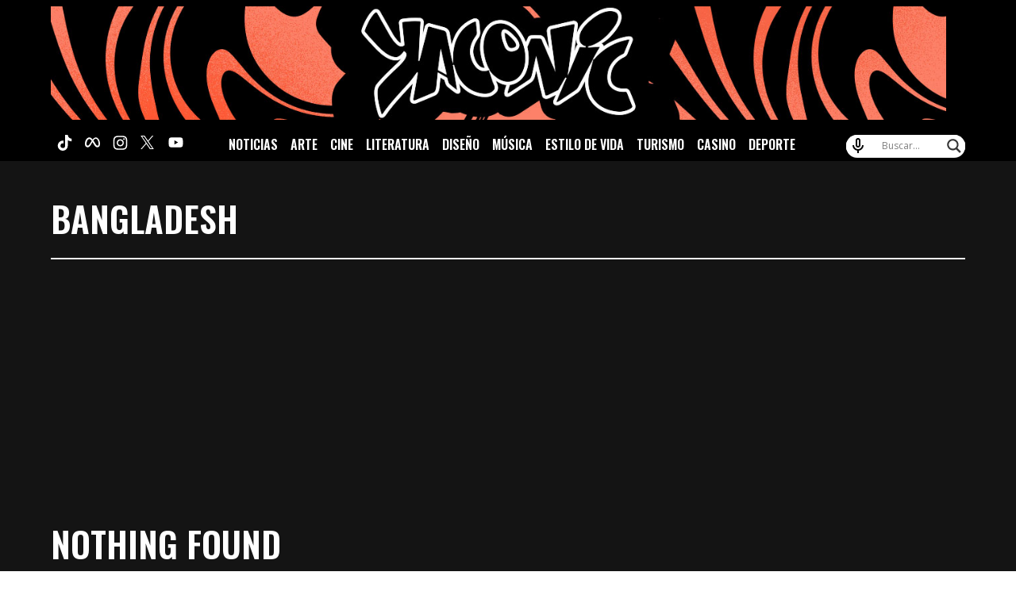

--- FILE ---
content_type: text/html; charset=UTF-8
request_url: https://www.yaconic.com/tag/bangladesh/
body_size: 79472
content:
<!doctype html>
<html lang="es">

<head>
	<meta charset="UTF-8">
	<meta http-equiv="X-UA-Compatible" content="IE=edge,chrome=1">
	<meta name="viewport" content="width=device-width, initial-scale=1, maximum-scale=2, user-scalable=1">
	<link rel="profile" href="https://gmpg.org/xfn/11">
	<link rel="apple-touch-icon" sizes="57x57"
		href="https://www.yaconic.com/wp-content/themes/yaconic/assets/apple-icon-57x57.png">
	<link rel="apple-touch-icon" sizes="60x60"
		href="https://www.yaconic.com/wp-content/themes/yaconic/assets/apple-icon-60x60.png">
	<link rel="apple-touch-icon" sizes="72x72"
		href="https://www.yaconic.com/wp-content/themes/yaconic/assets/apple-icon-72x72.png">
	<link rel="apple-touch-icon" sizes="76x76"
		href="https://www.yaconic.com/wp-content/themes/yaconic/assets/apple-icon-76x76.png">
	<link rel="apple-touch-icon" sizes="114x114"
		href="https://www.yaconic.com/wp-content/themes/yaconic/assets/apple-icon-114x114.png">
	<link rel="apple-touch-icon" sizes="120x120"
		href="https://www.yaconic.com/wp-content/themes/yaconic/assets/apple-icon-120x120.png">
	<link rel="apple-touch-icon" sizes="144x144"
		href="https://www.yaconic.com/wp-content/themes/yaconic/assets/apple-icon-144x144.png">
	<link rel="apple-touch-icon" sizes="152x152"
		href="https://www.yaconic.com/wp-content/themes/yaconic/assets/apple-icon-152x152.png">
	<link rel="apple-touch-icon" sizes="180x180"
		href="https://www.yaconic.com/wp-content/themes/yaconic/assets/apple-icon-180x180.png">
	<link rel="icon" type="image/png" sizes="192x192"
		href="https://www.yaconic.com/wp-content/themes/yaconic/assets/android-icon-192x192.png">
	<link rel="icon" type="image/png" sizes="32x32"
		href="https://www.yaconic.com/wp-content/themes/yaconic/assets/favicon-32x32.png">
	<link rel="icon" type="image/png" sizes="96x96"
		href="https://www.yaconic.com/wp-content/themes/yaconic/assets/favicon-96x96.png">
	<link rel="icon" type="image/png" sizes="16x16"
		href="https://www.yaconic.com/wp-content/themes/yaconic/assets/favicon-16x16.png">
	<link rel="manifest" href="https://www.yaconic.com/wp-content/themes/yaconic/assets/manifest.json">
	<meta name="msapplication-TileColor" content="#ffffff">
	<meta name="msapplication-TileImage"
		content="https://www.yaconic.com/wp-content/themes/yaconic/assets/ms-icon-144x144.png">
	<meta name="theme-color" content="#ffffff">
	<link rel='dns-prefetch' href='//www.googletagmanager.com' />
	<link rel='dns-prefetch' href='//connect.facebook.net' />
	<link rel="preconnect" href="https://fonts.googleapis.com">
	<link rel="preconnect" href="https://fonts.gstatic.com" crossorigin>
	<!--link rel="preconnect" href="https://use.fontawesome.com"-->
	<style id="" media="all">/* cyrillic-ext */
@font-face {
  font-family: 'Open Sans';
  font-style: italic;
  font-weight: 400;
  font-stretch: 100%;
  font-display: swap;
  src: url(/fonts.gstatic.com/s/opensans/v44/memtYaGs126MiZpBA-UFUIcVXSCEkx2cmqvXlWqWtE6FxZCJgvAQ.woff2) format('woff2');
  unicode-range: U+0460-052F, U+1C80-1C8A, U+20B4, U+2DE0-2DFF, U+A640-A69F, U+FE2E-FE2F;
}
/* cyrillic */
@font-face {
  font-family: 'Open Sans';
  font-style: italic;
  font-weight: 400;
  font-stretch: 100%;
  font-display: swap;
  src: url(/fonts.gstatic.com/s/opensans/v44/memtYaGs126MiZpBA-UFUIcVXSCEkx2cmqvXlWqWvU6FxZCJgvAQ.woff2) format('woff2');
  unicode-range: U+0301, U+0400-045F, U+0490-0491, U+04B0-04B1, U+2116;
}
/* greek-ext */
@font-face {
  font-family: 'Open Sans';
  font-style: italic;
  font-weight: 400;
  font-stretch: 100%;
  font-display: swap;
  src: url(/fonts.gstatic.com/s/opensans/v44/memtYaGs126MiZpBA-UFUIcVXSCEkx2cmqvXlWqWtU6FxZCJgvAQ.woff2) format('woff2');
  unicode-range: U+1F00-1FFF;
}
/* greek */
@font-face {
  font-family: 'Open Sans';
  font-style: italic;
  font-weight: 400;
  font-stretch: 100%;
  font-display: swap;
  src: url(/fonts.gstatic.com/s/opensans/v44/memtYaGs126MiZpBA-UFUIcVXSCEkx2cmqvXlWqWuk6FxZCJgvAQ.woff2) format('woff2');
  unicode-range: U+0370-0377, U+037A-037F, U+0384-038A, U+038C, U+038E-03A1, U+03A3-03FF;
}
/* hebrew */
@font-face {
  font-family: 'Open Sans';
  font-style: italic;
  font-weight: 400;
  font-stretch: 100%;
  font-display: swap;
  src: url(/fonts.gstatic.com/s/opensans/v44/memtYaGs126MiZpBA-UFUIcVXSCEkx2cmqvXlWqWu06FxZCJgvAQ.woff2) format('woff2');
  unicode-range: U+0307-0308, U+0590-05FF, U+200C-2010, U+20AA, U+25CC, U+FB1D-FB4F;
}
/* math */
@font-face {
  font-family: 'Open Sans';
  font-style: italic;
  font-weight: 400;
  font-stretch: 100%;
  font-display: swap;
  src: url(/fonts.gstatic.com/s/opensans/v44/memtYaGs126MiZpBA-UFUIcVXSCEkx2cmqvXlWqWxU6FxZCJgvAQ.woff2) format('woff2');
  unicode-range: U+0302-0303, U+0305, U+0307-0308, U+0310, U+0312, U+0315, U+031A, U+0326-0327, U+032C, U+032F-0330, U+0332-0333, U+0338, U+033A, U+0346, U+034D, U+0391-03A1, U+03A3-03A9, U+03B1-03C9, U+03D1, U+03D5-03D6, U+03F0-03F1, U+03F4-03F5, U+2016-2017, U+2034-2038, U+203C, U+2040, U+2043, U+2047, U+2050, U+2057, U+205F, U+2070-2071, U+2074-208E, U+2090-209C, U+20D0-20DC, U+20E1, U+20E5-20EF, U+2100-2112, U+2114-2115, U+2117-2121, U+2123-214F, U+2190, U+2192, U+2194-21AE, U+21B0-21E5, U+21F1-21F2, U+21F4-2211, U+2213-2214, U+2216-22FF, U+2308-230B, U+2310, U+2319, U+231C-2321, U+2336-237A, U+237C, U+2395, U+239B-23B7, U+23D0, U+23DC-23E1, U+2474-2475, U+25AF, U+25B3, U+25B7, U+25BD, U+25C1, U+25CA, U+25CC, U+25FB, U+266D-266F, U+27C0-27FF, U+2900-2AFF, U+2B0E-2B11, U+2B30-2B4C, U+2BFE, U+3030, U+FF5B, U+FF5D, U+1D400-1D7FF, U+1EE00-1EEFF;
}
/* symbols */
@font-face {
  font-family: 'Open Sans';
  font-style: italic;
  font-weight: 400;
  font-stretch: 100%;
  font-display: swap;
  src: url(/fonts.gstatic.com/s/opensans/v44/memtYaGs126MiZpBA-UFUIcVXSCEkx2cmqvXlWqW106FxZCJgvAQ.woff2) format('woff2');
  unicode-range: U+0001-000C, U+000E-001F, U+007F-009F, U+20DD-20E0, U+20E2-20E4, U+2150-218F, U+2190, U+2192, U+2194-2199, U+21AF, U+21E6-21F0, U+21F3, U+2218-2219, U+2299, U+22C4-22C6, U+2300-243F, U+2440-244A, U+2460-24FF, U+25A0-27BF, U+2800-28FF, U+2921-2922, U+2981, U+29BF, U+29EB, U+2B00-2BFF, U+4DC0-4DFF, U+FFF9-FFFB, U+10140-1018E, U+10190-1019C, U+101A0, U+101D0-101FD, U+102E0-102FB, U+10E60-10E7E, U+1D2C0-1D2D3, U+1D2E0-1D37F, U+1F000-1F0FF, U+1F100-1F1AD, U+1F1E6-1F1FF, U+1F30D-1F30F, U+1F315, U+1F31C, U+1F31E, U+1F320-1F32C, U+1F336, U+1F378, U+1F37D, U+1F382, U+1F393-1F39F, U+1F3A7-1F3A8, U+1F3AC-1F3AF, U+1F3C2, U+1F3C4-1F3C6, U+1F3CA-1F3CE, U+1F3D4-1F3E0, U+1F3ED, U+1F3F1-1F3F3, U+1F3F5-1F3F7, U+1F408, U+1F415, U+1F41F, U+1F426, U+1F43F, U+1F441-1F442, U+1F444, U+1F446-1F449, U+1F44C-1F44E, U+1F453, U+1F46A, U+1F47D, U+1F4A3, U+1F4B0, U+1F4B3, U+1F4B9, U+1F4BB, U+1F4BF, U+1F4C8-1F4CB, U+1F4D6, U+1F4DA, U+1F4DF, U+1F4E3-1F4E6, U+1F4EA-1F4ED, U+1F4F7, U+1F4F9-1F4FB, U+1F4FD-1F4FE, U+1F503, U+1F507-1F50B, U+1F50D, U+1F512-1F513, U+1F53E-1F54A, U+1F54F-1F5FA, U+1F610, U+1F650-1F67F, U+1F687, U+1F68D, U+1F691, U+1F694, U+1F698, U+1F6AD, U+1F6B2, U+1F6B9-1F6BA, U+1F6BC, U+1F6C6-1F6CF, U+1F6D3-1F6D7, U+1F6E0-1F6EA, U+1F6F0-1F6F3, U+1F6F7-1F6FC, U+1F700-1F7FF, U+1F800-1F80B, U+1F810-1F847, U+1F850-1F859, U+1F860-1F887, U+1F890-1F8AD, U+1F8B0-1F8BB, U+1F8C0-1F8C1, U+1F900-1F90B, U+1F93B, U+1F946, U+1F984, U+1F996, U+1F9E9, U+1FA00-1FA6F, U+1FA70-1FA7C, U+1FA80-1FA89, U+1FA8F-1FAC6, U+1FACE-1FADC, U+1FADF-1FAE9, U+1FAF0-1FAF8, U+1FB00-1FBFF;
}
/* vietnamese */
@font-face {
  font-family: 'Open Sans';
  font-style: italic;
  font-weight: 400;
  font-stretch: 100%;
  font-display: swap;
  src: url(/fonts.gstatic.com/s/opensans/v44/memtYaGs126MiZpBA-UFUIcVXSCEkx2cmqvXlWqWtk6FxZCJgvAQ.woff2) format('woff2');
  unicode-range: U+0102-0103, U+0110-0111, U+0128-0129, U+0168-0169, U+01A0-01A1, U+01AF-01B0, U+0300-0301, U+0303-0304, U+0308-0309, U+0323, U+0329, U+1EA0-1EF9, U+20AB;
}
/* latin-ext */
@font-face {
  font-family: 'Open Sans';
  font-style: italic;
  font-weight: 400;
  font-stretch: 100%;
  font-display: swap;
  src: url(/fonts.gstatic.com/s/opensans/v44/memtYaGs126MiZpBA-UFUIcVXSCEkx2cmqvXlWqWt06FxZCJgvAQ.woff2) format('woff2');
  unicode-range: U+0100-02BA, U+02BD-02C5, U+02C7-02CC, U+02CE-02D7, U+02DD-02FF, U+0304, U+0308, U+0329, U+1D00-1DBF, U+1E00-1E9F, U+1EF2-1EFF, U+2020, U+20A0-20AB, U+20AD-20C0, U+2113, U+2C60-2C7F, U+A720-A7FF;
}
/* latin */
@font-face {
  font-family: 'Open Sans';
  font-style: italic;
  font-weight: 400;
  font-stretch: 100%;
  font-display: swap;
  src: url(/fonts.gstatic.com/s/opensans/v44/memtYaGs126MiZpBA-UFUIcVXSCEkx2cmqvXlWqWuU6FxZCJgg.woff2) format('woff2');
  unicode-range: U+0000-00FF, U+0131, U+0152-0153, U+02BB-02BC, U+02C6, U+02DA, U+02DC, U+0304, U+0308, U+0329, U+2000-206F, U+20AC, U+2122, U+2191, U+2193, U+2212, U+2215, U+FEFF, U+FFFD;
}
/* cyrillic-ext */
@font-face {
  font-family: 'Open Sans';
  font-style: italic;
  font-weight: 700;
  font-stretch: 100%;
  font-display: swap;
  src: url(/fonts.gstatic.com/s/opensans/v44/memtYaGs126MiZpBA-UFUIcVXSCEkx2cmqvXlWqWtE6FxZCJgvAQ.woff2) format('woff2');
  unicode-range: U+0460-052F, U+1C80-1C8A, U+20B4, U+2DE0-2DFF, U+A640-A69F, U+FE2E-FE2F;
}
/* cyrillic */
@font-face {
  font-family: 'Open Sans';
  font-style: italic;
  font-weight: 700;
  font-stretch: 100%;
  font-display: swap;
  src: url(/fonts.gstatic.com/s/opensans/v44/memtYaGs126MiZpBA-UFUIcVXSCEkx2cmqvXlWqWvU6FxZCJgvAQ.woff2) format('woff2');
  unicode-range: U+0301, U+0400-045F, U+0490-0491, U+04B0-04B1, U+2116;
}
/* greek-ext */
@font-face {
  font-family: 'Open Sans';
  font-style: italic;
  font-weight: 700;
  font-stretch: 100%;
  font-display: swap;
  src: url(/fonts.gstatic.com/s/opensans/v44/memtYaGs126MiZpBA-UFUIcVXSCEkx2cmqvXlWqWtU6FxZCJgvAQ.woff2) format('woff2');
  unicode-range: U+1F00-1FFF;
}
/* greek */
@font-face {
  font-family: 'Open Sans';
  font-style: italic;
  font-weight: 700;
  font-stretch: 100%;
  font-display: swap;
  src: url(/fonts.gstatic.com/s/opensans/v44/memtYaGs126MiZpBA-UFUIcVXSCEkx2cmqvXlWqWuk6FxZCJgvAQ.woff2) format('woff2');
  unicode-range: U+0370-0377, U+037A-037F, U+0384-038A, U+038C, U+038E-03A1, U+03A3-03FF;
}
/* hebrew */
@font-face {
  font-family: 'Open Sans';
  font-style: italic;
  font-weight: 700;
  font-stretch: 100%;
  font-display: swap;
  src: url(/fonts.gstatic.com/s/opensans/v44/memtYaGs126MiZpBA-UFUIcVXSCEkx2cmqvXlWqWu06FxZCJgvAQ.woff2) format('woff2');
  unicode-range: U+0307-0308, U+0590-05FF, U+200C-2010, U+20AA, U+25CC, U+FB1D-FB4F;
}
/* math */
@font-face {
  font-family: 'Open Sans';
  font-style: italic;
  font-weight: 700;
  font-stretch: 100%;
  font-display: swap;
  src: url(/fonts.gstatic.com/s/opensans/v44/memtYaGs126MiZpBA-UFUIcVXSCEkx2cmqvXlWqWxU6FxZCJgvAQ.woff2) format('woff2');
  unicode-range: U+0302-0303, U+0305, U+0307-0308, U+0310, U+0312, U+0315, U+031A, U+0326-0327, U+032C, U+032F-0330, U+0332-0333, U+0338, U+033A, U+0346, U+034D, U+0391-03A1, U+03A3-03A9, U+03B1-03C9, U+03D1, U+03D5-03D6, U+03F0-03F1, U+03F4-03F5, U+2016-2017, U+2034-2038, U+203C, U+2040, U+2043, U+2047, U+2050, U+2057, U+205F, U+2070-2071, U+2074-208E, U+2090-209C, U+20D0-20DC, U+20E1, U+20E5-20EF, U+2100-2112, U+2114-2115, U+2117-2121, U+2123-214F, U+2190, U+2192, U+2194-21AE, U+21B0-21E5, U+21F1-21F2, U+21F4-2211, U+2213-2214, U+2216-22FF, U+2308-230B, U+2310, U+2319, U+231C-2321, U+2336-237A, U+237C, U+2395, U+239B-23B7, U+23D0, U+23DC-23E1, U+2474-2475, U+25AF, U+25B3, U+25B7, U+25BD, U+25C1, U+25CA, U+25CC, U+25FB, U+266D-266F, U+27C0-27FF, U+2900-2AFF, U+2B0E-2B11, U+2B30-2B4C, U+2BFE, U+3030, U+FF5B, U+FF5D, U+1D400-1D7FF, U+1EE00-1EEFF;
}
/* symbols */
@font-face {
  font-family: 'Open Sans';
  font-style: italic;
  font-weight: 700;
  font-stretch: 100%;
  font-display: swap;
  src: url(/fonts.gstatic.com/s/opensans/v44/memtYaGs126MiZpBA-UFUIcVXSCEkx2cmqvXlWqW106FxZCJgvAQ.woff2) format('woff2');
  unicode-range: U+0001-000C, U+000E-001F, U+007F-009F, U+20DD-20E0, U+20E2-20E4, U+2150-218F, U+2190, U+2192, U+2194-2199, U+21AF, U+21E6-21F0, U+21F3, U+2218-2219, U+2299, U+22C4-22C6, U+2300-243F, U+2440-244A, U+2460-24FF, U+25A0-27BF, U+2800-28FF, U+2921-2922, U+2981, U+29BF, U+29EB, U+2B00-2BFF, U+4DC0-4DFF, U+FFF9-FFFB, U+10140-1018E, U+10190-1019C, U+101A0, U+101D0-101FD, U+102E0-102FB, U+10E60-10E7E, U+1D2C0-1D2D3, U+1D2E0-1D37F, U+1F000-1F0FF, U+1F100-1F1AD, U+1F1E6-1F1FF, U+1F30D-1F30F, U+1F315, U+1F31C, U+1F31E, U+1F320-1F32C, U+1F336, U+1F378, U+1F37D, U+1F382, U+1F393-1F39F, U+1F3A7-1F3A8, U+1F3AC-1F3AF, U+1F3C2, U+1F3C4-1F3C6, U+1F3CA-1F3CE, U+1F3D4-1F3E0, U+1F3ED, U+1F3F1-1F3F3, U+1F3F5-1F3F7, U+1F408, U+1F415, U+1F41F, U+1F426, U+1F43F, U+1F441-1F442, U+1F444, U+1F446-1F449, U+1F44C-1F44E, U+1F453, U+1F46A, U+1F47D, U+1F4A3, U+1F4B0, U+1F4B3, U+1F4B9, U+1F4BB, U+1F4BF, U+1F4C8-1F4CB, U+1F4D6, U+1F4DA, U+1F4DF, U+1F4E3-1F4E6, U+1F4EA-1F4ED, U+1F4F7, U+1F4F9-1F4FB, U+1F4FD-1F4FE, U+1F503, U+1F507-1F50B, U+1F50D, U+1F512-1F513, U+1F53E-1F54A, U+1F54F-1F5FA, U+1F610, U+1F650-1F67F, U+1F687, U+1F68D, U+1F691, U+1F694, U+1F698, U+1F6AD, U+1F6B2, U+1F6B9-1F6BA, U+1F6BC, U+1F6C6-1F6CF, U+1F6D3-1F6D7, U+1F6E0-1F6EA, U+1F6F0-1F6F3, U+1F6F7-1F6FC, U+1F700-1F7FF, U+1F800-1F80B, U+1F810-1F847, U+1F850-1F859, U+1F860-1F887, U+1F890-1F8AD, U+1F8B0-1F8BB, U+1F8C0-1F8C1, U+1F900-1F90B, U+1F93B, U+1F946, U+1F984, U+1F996, U+1F9E9, U+1FA00-1FA6F, U+1FA70-1FA7C, U+1FA80-1FA89, U+1FA8F-1FAC6, U+1FACE-1FADC, U+1FADF-1FAE9, U+1FAF0-1FAF8, U+1FB00-1FBFF;
}
/* vietnamese */
@font-face {
  font-family: 'Open Sans';
  font-style: italic;
  font-weight: 700;
  font-stretch: 100%;
  font-display: swap;
  src: url(/fonts.gstatic.com/s/opensans/v44/memtYaGs126MiZpBA-UFUIcVXSCEkx2cmqvXlWqWtk6FxZCJgvAQ.woff2) format('woff2');
  unicode-range: U+0102-0103, U+0110-0111, U+0128-0129, U+0168-0169, U+01A0-01A1, U+01AF-01B0, U+0300-0301, U+0303-0304, U+0308-0309, U+0323, U+0329, U+1EA0-1EF9, U+20AB;
}
/* latin-ext */
@font-face {
  font-family: 'Open Sans';
  font-style: italic;
  font-weight: 700;
  font-stretch: 100%;
  font-display: swap;
  src: url(/fonts.gstatic.com/s/opensans/v44/memtYaGs126MiZpBA-UFUIcVXSCEkx2cmqvXlWqWt06FxZCJgvAQ.woff2) format('woff2');
  unicode-range: U+0100-02BA, U+02BD-02C5, U+02C7-02CC, U+02CE-02D7, U+02DD-02FF, U+0304, U+0308, U+0329, U+1D00-1DBF, U+1E00-1E9F, U+1EF2-1EFF, U+2020, U+20A0-20AB, U+20AD-20C0, U+2113, U+2C60-2C7F, U+A720-A7FF;
}
/* latin */
@font-face {
  font-family: 'Open Sans';
  font-style: italic;
  font-weight: 700;
  font-stretch: 100%;
  font-display: swap;
  src: url(/fonts.gstatic.com/s/opensans/v44/memtYaGs126MiZpBA-UFUIcVXSCEkx2cmqvXlWqWuU6FxZCJgg.woff2) format('woff2');
  unicode-range: U+0000-00FF, U+0131, U+0152-0153, U+02BB-02BC, U+02C6, U+02DA, U+02DC, U+0304, U+0308, U+0329, U+2000-206F, U+20AC, U+2122, U+2191, U+2193, U+2212, U+2215, U+FEFF, U+FFFD;
}
/* cyrillic-ext */
@font-face {
  font-family: 'Open Sans';
  font-style: normal;
  font-weight: 300;
  font-stretch: 100%;
  font-display: swap;
  src: url(/fonts.gstatic.com/s/opensans/v44/memvYaGs126MiZpBA-UvWbX2vVnXBbObj2OVTSKmu0SC55K5gw.woff2) format('woff2');
  unicode-range: U+0460-052F, U+1C80-1C8A, U+20B4, U+2DE0-2DFF, U+A640-A69F, U+FE2E-FE2F;
}
/* cyrillic */
@font-face {
  font-family: 'Open Sans';
  font-style: normal;
  font-weight: 300;
  font-stretch: 100%;
  font-display: swap;
  src: url(/fonts.gstatic.com/s/opensans/v44/memvYaGs126MiZpBA-UvWbX2vVnXBbObj2OVTSumu0SC55K5gw.woff2) format('woff2');
  unicode-range: U+0301, U+0400-045F, U+0490-0491, U+04B0-04B1, U+2116;
}
/* greek-ext */
@font-face {
  font-family: 'Open Sans';
  font-style: normal;
  font-weight: 300;
  font-stretch: 100%;
  font-display: swap;
  src: url(/fonts.gstatic.com/s/opensans/v44/memvYaGs126MiZpBA-UvWbX2vVnXBbObj2OVTSOmu0SC55K5gw.woff2) format('woff2');
  unicode-range: U+1F00-1FFF;
}
/* greek */
@font-face {
  font-family: 'Open Sans';
  font-style: normal;
  font-weight: 300;
  font-stretch: 100%;
  font-display: swap;
  src: url(/fonts.gstatic.com/s/opensans/v44/memvYaGs126MiZpBA-UvWbX2vVnXBbObj2OVTSymu0SC55K5gw.woff2) format('woff2');
  unicode-range: U+0370-0377, U+037A-037F, U+0384-038A, U+038C, U+038E-03A1, U+03A3-03FF;
}
/* hebrew */
@font-face {
  font-family: 'Open Sans';
  font-style: normal;
  font-weight: 300;
  font-stretch: 100%;
  font-display: swap;
  src: url(/fonts.gstatic.com/s/opensans/v44/memvYaGs126MiZpBA-UvWbX2vVnXBbObj2OVTS2mu0SC55K5gw.woff2) format('woff2');
  unicode-range: U+0307-0308, U+0590-05FF, U+200C-2010, U+20AA, U+25CC, U+FB1D-FB4F;
}
/* math */
@font-face {
  font-family: 'Open Sans';
  font-style: normal;
  font-weight: 300;
  font-stretch: 100%;
  font-display: swap;
  src: url(/fonts.gstatic.com/s/opensans/v44/memvYaGs126MiZpBA-UvWbX2vVnXBbObj2OVTVOmu0SC55K5gw.woff2) format('woff2');
  unicode-range: U+0302-0303, U+0305, U+0307-0308, U+0310, U+0312, U+0315, U+031A, U+0326-0327, U+032C, U+032F-0330, U+0332-0333, U+0338, U+033A, U+0346, U+034D, U+0391-03A1, U+03A3-03A9, U+03B1-03C9, U+03D1, U+03D5-03D6, U+03F0-03F1, U+03F4-03F5, U+2016-2017, U+2034-2038, U+203C, U+2040, U+2043, U+2047, U+2050, U+2057, U+205F, U+2070-2071, U+2074-208E, U+2090-209C, U+20D0-20DC, U+20E1, U+20E5-20EF, U+2100-2112, U+2114-2115, U+2117-2121, U+2123-214F, U+2190, U+2192, U+2194-21AE, U+21B0-21E5, U+21F1-21F2, U+21F4-2211, U+2213-2214, U+2216-22FF, U+2308-230B, U+2310, U+2319, U+231C-2321, U+2336-237A, U+237C, U+2395, U+239B-23B7, U+23D0, U+23DC-23E1, U+2474-2475, U+25AF, U+25B3, U+25B7, U+25BD, U+25C1, U+25CA, U+25CC, U+25FB, U+266D-266F, U+27C0-27FF, U+2900-2AFF, U+2B0E-2B11, U+2B30-2B4C, U+2BFE, U+3030, U+FF5B, U+FF5D, U+1D400-1D7FF, U+1EE00-1EEFF;
}
/* symbols */
@font-face {
  font-family: 'Open Sans';
  font-style: normal;
  font-weight: 300;
  font-stretch: 100%;
  font-display: swap;
  src: url(/fonts.gstatic.com/s/opensans/v44/memvYaGs126MiZpBA-UvWbX2vVnXBbObj2OVTUGmu0SC55K5gw.woff2) format('woff2');
  unicode-range: U+0001-000C, U+000E-001F, U+007F-009F, U+20DD-20E0, U+20E2-20E4, U+2150-218F, U+2190, U+2192, U+2194-2199, U+21AF, U+21E6-21F0, U+21F3, U+2218-2219, U+2299, U+22C4-22C6, U+2300-243F, U+2440-244A, U+2460-24FF, U+25A0-27BF, U+2800-28FF, U+2921-2922, U+2981, U+29BF, U+29EB, U+2B00-2BFF, U+4DC0-4DFF, U+FFF9-FFFB, U+10140-1018E, U+10190-1019C, U+101A0, U+101D0-101FD, U+102E0-102FB, U+10E60-10E7E, U+1D2C0-1D2D3, U+1D2E0-1D37F, U+1F000-1F0FF, U+1F100-1F1AD, U+1F1E6-1F1FF, U+1F30D-1F30F, U+1F315, U+1F31C, U+1F31E, U+1F320-1F32C, U+1F336, U+1F378, U+1F37D, U+1F382, U+1F393-1F39F, U+1F3A7-1F3A8, U+1F3AC-1F3AF, U+1F3C2, U+1F3C4-1F3C6, U+1F3CA-1F3CE, U+1F3D4-1F3E0, U+1F3ED, U+1F3F1-1F3F3, U+1F3F5-1F3F7, U+1F408, U+1F415, U+1F41F, U+1F426, U+1F43F, U+1F441-1F442, U+1F444, U+1F446-1F449, U+1F44C-1F44E, U+1F453, U+1F46A, U+1F47D, U+1F4A3, U+1F4B0, U+1F4B3, U+1F4B9, U+1F4BB, U+1F4BF, U+1F4C8-1F4CB, U+1F4D6, U+1F4DA, U+1F4DF, U+1F4E3-1F4E6, U+1F4EA-1F4ED, U+1F4F7, U+1F4F9-1F4FB, U+1F4FD-1F4FE, U+1F503, U+1F507-1F50B, U+1F50D, U+1F512-1F513, U+1F53E-1F54A, U+1F54F-1F5FA, U+1F610, U+1F650-1F67F, U+1F687, U+1F68D, U+1F691, U+1F694, U+1F698, U+1F6AD, U+1F6B2, U+1F6B9-1F6BA, U+1F6BC, U+1F6C6-1F6CF, U+1F6D3-1F6D7, U+1F6E0-1F6EA, U+1F6F0-1F6F3, U+1F6F7-1F6FC, U+1F700-1F7FF, U+1F800-1F80B, U+1F810-1F847, U+1F850-1F859, U+1F860-1F887, U+1F890-1F8AD, U+1F8B0-1F8BB, U+1F8C0-1F8C1, U+1F900-1F90B, U+1F93B, U+1F946, U+1F984, U+1F996, U+1F9E9, U+1FA00-1FA6F, U+1FA70-1FA7C, U+1FA80-1FA89, U+1FA8F-1FAC6, U+1FACE-1FADC, U+1FADF-1FAE9, U+1FAF0-1FAF8, U+1FB00-1FBFF;
}
/* vietnamese */
@font-face {
  font-family: 'Open Sans';
  font-style: normal;
  font-weight: 300;
  font-stretch: 100%;
  font-display: swap;
  src: url(/fonts.gstatic.com/s/opensans/v44/memvYaGs126MiZpBA-UvWbX2vVnXBbObj2OVTSCmu0SC55K5gw.woff2) format('woff2');
  unicode-range: U+0102-0103, U+0110-0111, U+0128-0129, U+0168-0169, U+01A0-01A1, U+01AF-01B0, U+0300-0301, U+0303-0304, U+0308-0309, U+0323, U+0329, U+1EA0-1EF9, U+20AB;
}
/* latin-ext */
@font-face {
  font-family: 'Open Sans';
  font-style: normal;
  font-weight: 300;
  font-stretch: 100%;
  font-display: swap;
  src: url(/fonts.gstatic.com/s/opensans/v44/memvYaGs126MiZpBA-UvWbX2vVnXBbObj2OVTSGmu0SC55K5gw.woff2) format('woff2');
  unicode-range: U+0100-02BA, U+02BD-02C5, U+02C7-02CC, U+02CE-02D7, U+02DD-02FF, U+0304, U+0308, U+0329, U+1D00-1DBF, U+1E00-1E9F, U+1EF2-1EFF, U+2020, U+20A0-20AB, U+20AD-20C0, U+2113, U+2C60-2C7F, U+A720-A7FF;
}
/* latin */
@font-face {
  font-family: 'Open Sans';
  font-style: normal;
  font-weight: 300;
  font-stretch: 100%;
  font-display: swap;
  src: url(/fonts.gstatic.com/s/opensans/v44/memvYaGs126MiZpBA-UvWbX2vVnXBbObj2OVTS-mu0SC55I.woff2) format('woff2');
  unicode-range: U+0000-00FF, U+0131, U+0152-0153, U+02BB-02BC, U+02C6, U+02DA, U+02DC, U+0304, U+0308, U+0329, U+2000-206F, U+20AC, U+2122, U+2191, U+2193, U+2212, U+2215, U+FEFF, U+FFFD;
}
/* cyrillic-ext */
@font-face {
  font-family: 'Open Sans';
  font-style: normal;
  font-weight: 400;
  font-stretch: 100%;
  font-display: swap;
  src: url(/fonts.gstatic.com/s/opensans/v44/memvYaGs126MiZpBA-UvWbX2vVnXBbObj2OVTSKmu0SC55K5gw.woff2) format('woff2');
  unicode-range: U+0460-052F, U+1C80-1C8A, U+20B4, U+2DE0-2DFF, U+A640-A69F, U+FE2E-FE2F;
}
/* cyrillic */
@font-face {
  font-family: 'Open Sans';
  font-style: normal;
  font-weight: 400;
  font-stretch: 100%;
  font-display: swap;
  src: url(/fonts.gstatic.com/s/opensans/v44/memvYaGs126MiZpBA-UvWbX2vVnXBbObj2OVTSumu0SC55K5gw.woff2) format('woff2');
  unicode-range: U+0301, U+0400-045F, U+0490-0491, U+04B0-04B1, U+2116;
}
/* greek-ext */
@font-face {
  font-family: 'Open Sans';
  font-style: normal;
  font-weight: 400;
  font-stretch: 100%;
  font-display: swap;
  src: url(/fonts.gstatic.com/s/opensans/v44/memvYaGs126MiZpBA-UvWbX2vVnXBbObj2OVTSOmu0SC55K5gw.woff2) format('woff2');
  unicode-range: U+1F00-1FFF;
}
/* greek */
@font-face {
  font-family: 'Open Sans';
  font-style: normal;
  font-weight: 400;
  font-stretch: 100%;
  font-display: swap;
  src: url(/fonts.gstatic.com/s/opensans/v44/memvYaGs126MiZpBA-UvWbX2vVnXBbObj2OVTSymu0SC55K5gw.woff2) format('woff2');
  unicode-range: U+0370-0377, U+037A-037F, U+0384-038A, U+038C, U+038E-03A1, U+03A3-03FF;
}
/* hebrew */
@font-face {
  font-family: 'Open Sans';
  font-style: normal;
  font-weight: 400;
  font-stretch: 100%;
  font-display: swap;
  src: url(/fonts.gstatic.com/s/opensans/v44/memvYaGs126MiZpBA-UvWbX2vVnXBbObj2OVTS2mu0SC55K5gw.woff2) format('woff2');
  unicode-range: U+0307-0308, U+0590-05FF, U+200C-2010, U+20AA, U+25CC, U+FB1D-FB4F;
}
/* math */
@font-face {
  font-family: 'Open Sans';
  font-style: normal;
  font-weight: 400;
  font-stretch: 100%;
  font-display: swap;
  src: url(/fonts.gstatic.com/s/opensans/v44/memvYaGs126MiZpBA-UvWbX2vVnXBbObj2OVTVOmu0SC55K5gw.woff2) format('woff2');
  unicode-range: U+0302-0303, U+0305, U+0307-0308, U+0310, U+0312, U+0315, U+031A, U+0326-0327, U+032C, U+032F-0330, U+0332-0333, U+0338, U+033A, U+0346, U+034D, U+0391-03A1, U+03A3-03A9, U+03B1-03C9, U+03D1, U+03D5-03D6, U+03F0-03F1, U+03F4-03F5, U+2016-2017, U+2034-2038, U+203C, U+2040, U+2043, U+2047, U+2050, U+2057, U+205F, U+2070-2071, U+2074-208E, U+2090-209C, U+20D0-20DC, U+20E1, U+20E5-20EF, U+2100-2112, U+2114-2115, U+2117-2121, U+2123-214F, U+2190, U+2192, U+2194-21AE, U+21B0-21E5, U+21F1-21F2, U+21F4-2211, U+2213-2214, U+2216-22FF, U+2308-230B, U+2310, U+2319, U+231C-2321, U+2336-237A, U+237C, U+2395, U+239B-23B7, U+23D0, U+23DC-23E1, U+2474-2475, U+25AF, U+25B3, U+25B7, U+25BD, U+25C1, U+25CA, U+25CC, U+25FB, U+266D-266F, U+27C0-27FF, U+2900-2AFF, U+2B0E-2B11, U+2B30-2B4C, U+2BFE, U+3030, U+FF5B, U+FF5D, U+1D400-1D7FF, U+1EE00-1EEFF;
}
/* symbols */
@font-face {
  font-family: 'Open Sans';
  font-style: normal;
  font-weight: 400;
  font-stretch: 100%;
  font-display: swap;
  src: url(/fonts.gstatic.com/s/opensans/v44/memvYaGs126MiZpBA-UvWbX2vVnXBbObj2OVTUGmu0SC55K5gw.woff2) format('woff2');
  unicode-range: U+0001-000C, U+000E-001F, U+007F-009F, U+20DD-20E0, U+20E2-20E4, U+2150-218F, U+2190, U+2192, U+2194-2199, U+21AF, U+21E6-21F0, U+21F3, U+2218-2219, U+2299, U+22C4-22C6, U+2300-243F, U+2440-244A, U+2460-24FF, U+25A0-27BF, U+2800-28FF, U+2921-2922, U+2981, U+29BF, U+29EB, U+2B00-2BFF, U+4DC0-4DFF, U+FFF9-FFFB, U+10140-1018E, U+10190-1019C, U+101A0, U+101D0-101FD, U+102E0-102FB, U+10E60-10E7E, U+1D2C0-1D2D3, U+1D2E0-1D37F, U+1F000-1F0FF, U+1F100-1F1AD, U+1F1E6-1F1FF, U+1F30D-1F30F, U+1F315, U+1F31C, U+1F31E, U+1F320-1F32C, U+1F336, U+1F378, U+1F37D, U+1F382, U+1F393-1F39F, U+1F3A7-1F3A8, U+1F3AC-1F3AF, U+1F3C2, U+1F3C4-1F3C6, U+1F3CA-1F3CE, U+1F3D4-1F3E0, U+1F3ED, U+1F3F1-1F3F3, U+1F3F5-1F3F7, U+1F408, U+1F415, U+1F41F, U+1F426, U+1F43F, U+1F441-1F442, U+1F444, U+1F446-1F449, U+1F44C-1F44E, U+1F453, U+1F46A, U+1F47D, U+1F4A3, U+1F4B0, U+1F4B3, U+1F4B9, U+1F4BB, U+1F4BF, U+1F4C8-1F4CB, U+1F4D6, U+1F4DA, U+1F4DF, U+1F4E3-1F4E6, U+1F4EA-1F4ED, U+1F4F7, U+1F4F9-1F4FB, U+1F4FD-1F4FE, U+1F503, U+1F507-1F50B, U+1F50D, U+1F512-1F513, U+1F53E-1F54A, U+1F54F-1F5FA, U+1F610, U+1F650-1F67F, U+1F687, U+1F68D, U+1F691, U+1F694, U+1F698, U+1F6AD, U+1F6B2, U+1F6B9-1F6BA, U+1F6BC, U+1F6C6-1F6CF, U+1F6D3-1F6D7, U+1F6E0-1F6EA, U+1F6F0-1F6F3, U+1F6F7-1F6FC, U+1F700-1F7FF, U+1F800-1F80B, U+1F810-1F847, U+1F850-1F859, U+1F860-1F887, U+1F890-1F8AD, U+1F8B0-1F8BB, U+1F8C0-1F8C1, U+1F900-1F90B, U+1F93B, U+1F946, U+1F984, U+1F996, U+1F9E9, U+1FA00-1FA6F, U+1FA70-1FA7C, U+1FA80-1FA89, U+1FA8F-1FAC6, U+1FACE-1FADC, U+1FADF-1FAE9, U+1FAF0-1FAF8, U+1FB00-1FBFF;
}
/* vietnamese */
@font-face {
  font-family: 'Open Sans';
  font-style: normal;
  font-weight: 400;
  font-stretch: 100%;
  font-display: swap;
  src: url(/fonts.gstatic.com/s/opensans/v44/memvYaGs126MiZpBA-UvWbX2vVnXBbObj2OVTSCmu0SC55K5gw.woff2) format('woff2');
  unicode-range: U+0102-0103, U+0110-0111, U+0128-0129, U+0168-0169, U+01A0-01A1, U+01AF-01B0, U+0300-0301, U+0303-0304, U+0308-0309, U+0323, U+0329, U+1EA0-1EF9, U+20AB;
}
/* latin-ext */
@font-face {
  font-family: 'Open Sans';
  font-style: normal;
  font-weight: 400;
  font-stretch: 100%;
  font-display: swap;
  src: url(/fonts.gstatic.com/s/opensans/v44/memvYaGs126MiZpBA-UvWbX2vVnXBbObj2OVTSGmu0SC55K5gw.woff2) format('woff2');
  unicode-range: U+0100-02BA, U+02BD-02C5, U+02C7-02CC, U+02CE-02D7, U+02DD-02FF, U+0304, U+0308, U+0329, U+1D00-1DBF, U+1E00-1E9F, U+1EF2-1EFF, U+2020, U+20A0-20AB, U+20AD-20C0, U+2113, U+2C60-2C7F, U+A720-A7FF;
}
/* latin */
@font-face {
  font-family: 'Open Sans';
  font-style: normal;
  font-weight: 400;
  font-stretch: 100%;
  font-display: swap;
  src: url(/fonts.gstatic.com/s/opensans/v44/memvYaGs126MiZpBA-UvWbX2vVnXBbObj2OVTS-mu0SC55I.woff2) format('woff2');
  unicode-range: U+0000-00FF, U+0131, U+0152-0153, U+02BB-02BC, U+02C6, U+02DA, U+02DC, U+0304, U+0308, U+0329, U+2000-206F, U+20AC, U+2122, U+2191, U+2193, U+2212, U+2215, U+FEFF, U+FFFD;
}
/* cyrillic-ext */
@font-face {
  font-family: 'Open Sans';
  font-style: normal;
  font-weight: 700;
  font-stretch: 100%;
  font-display: swap;
  src: url(/fonts.gstatic.com/s/opensans/v44/memvYaGs126MiZpBA-UvWbX2vVnXBbObj2OVTSKmu0SC55K5gw.woff2) format('woff2');
  unicode-range: U+0460-052F, U+1C80-1C8A, U+20B4, U+2DE0-2DFF, U+A640-A69F, U+FE2E-FE2F;
}
/* cyrillic */
@font-face {
  font-family: 'Open Sans';
  font-style: normal;
  font-weight: 700;
  font-stretch: 100%;
  font-display: swap;
  src: url(/fonts.gstatic.com/s/opensans/v44/memvYaGs126MiZpBA-UvWbX2vVnXBbObj2OVTSumu0SC55K5gw.woff2) format('woff2');
  unicode-range: U+0301, U+0400-045F, U+0490-0491, U+04B0-04B1, U+2116;
}
/* greek-ext */
@font-face {
  font-family: 'Open Sans';
  font-style: normal;
  font-weight: 700;
  font-stretch: 100%;
  font-display: swap;
  src: url(/fonts.gstatic.com/s/opensans/v44/memvYaGs126MiZpBA-UvWbX2vVnXBbObj2OVTSOmu0SC55K5gw.woff2) format('woff2');
  unicode-range: U+1F00-1FFF;
}
/* greek */
@font-face {
  font-family: 'Open Sans';
  font-style: normal;
  font-weight: 700;
  font-stretch: 100%;
  font-display: swap;
  src: url(/fonts.gstatic.com/s/opensans/v44/memvYaGs126MiZpBA-UvWbX2vVnXBbObj2OVTSymu0SC55K5gw.woff2) format('woff2');
  unicode-range: U+0370-0377, U+037A-037F, U+0384-038A, U+038C, U+038E-03A1, U+03A3-03FF;
}
/* hebrew */
@font-face {
  font-family: 'Open Sans';
  font-style: normal;
  font-weight: 700;
  font-stretch: 100%;
  font-display: swap;
  src: url(/fonts.gstatic.com/s/opensans/v44/memvYaGs126MiZpBA-UvWbX2vVnXBbObj2OVTS2mu0SC55K5gw.woff2) format('woff2');
  unicode-range: U+0307-0308, U+0590-05FF, U+200C-2010, U+20AA, U+25CC, U+FB1D-FB4F;
}
/* math */
@font-face {
  font-family: 'Open Sans';
  font-style: normal;
  font-weight: 700;
  font-stretch: 100%;
  font-display: swap;
  src: url(/fonts.gstatic.com/s/opensans/v44/memvYaGs126MiZpBA-UvWbX2vVnXBbObj2OVTVOmu0SC55K5gw.woff2) format('woff2');
  unicode-range: U+0302-0303, U+0305, U+0307-0308, U+0310, U+0312, U+0315, U+031A, U+0326-0327, U+032C, U+032F-0330, U+0332-0333, U+0338, U+033A, U+0346, U+034D, U+0391-03A1, U+03A3-03A9, U+03B1-03C9, U+03D1, U+03D5-03D6, U+03F0-03F1, U+03F4-03F5, U+2016-2017, U+2034-2038, U+203C, U+2040, U+2043, U+2047, U+2050, U+2057, U+205F, U+2070-2071, U+2074-208E, U+2090-209C, U+20D0-20DC, U+20E1, U+20E5-20EF, U+2100-2112, U+2114-2115, U+2117-2121, U+2123-214F, U+2190, U+2192, U+2194-21AE, U+21B0-21E5, U+21F1-21F2, U+21F4-2211, U+2213-2214, U+2216-22FF, U+2308-230B, U+2310, U+2319, U+231C-2321, U+2336-237A, U+237C, U+2395, U+239B-23B7, U+23D0, U+23DC-23E1, U+2474-2475, U+25AF, U+25B3, U+25B7, U+25BD, U+25C1, U+25CA, U+25CC, U+25FB, U+266D-266F, U+27C0-27FF, U+2900-2AFF, U+2B0E-2B11, U+2B30-2B4C, U+2BFE, U+3030, U+FF5B, U+FF5D, U+1D400-1D7FF, U+1EE00-1EEFF;
}
/* symbols */
@font-face {
  font-family: 'Open Sans';
  font-style: normal;
  font-weight: 700;
  font-stretch: 100%;
  font-display: swap;
  src: url(/fonts.gstatic.com/s/opensans/v44/memvYaGs126MiZpBA-UvWbX2vVnXBbObj2OVTUGmu0SC55K5gw.woff2) format('woff2');
  unicode-range: U+0001-000C, U+000E-001F, U+007F-009F, U+20DD-20E0, U+20E2-20E4, U+2150-218F, U+2190, U+2192, U+2194-2199, U+21AF, U+21E6-21F0, U+21F3, U+2218-2219, U+2299, U+22C4-22C6, U+2300-243F, U+2440-244A, U+2460-24FF, U+25A0-27BF, U+2800-28FF, U+2921-2922, U+2981, U+29BF, U+29EB, U+2B00-2BFF, U+4DC0-4DFF, U+FFF9-FFFB, U+10140-1018E, U+10190-1019C, U+101A0, U+101D0-101FD, U+102E0-102FB, U+10E60-10E7E, U+1D2C0-1D2D3, U+1D2E0-1D37F, U+1F000-1F0FF, U+1F100-1F1AD, U+1F1E6-1F1FF, U+1F30D-1F30F, U+1F315, U+1F31C, U+1F31E, U+1F320-1F32C, U+1F336, U+1F378, U+1F37D, U+1F382, U+1F393-1F39F, U+1F3A7-1F3A8, U+1F3AC-1F3AF, U+1F3C2, U+1F3C4-1F3C6, U+1F3CA-1F3CE, U+1F3D4-1F3E0, U+1F3ED, U+1F3F1-1F3F3, U+1F3F5-1F3F7, U+1F408, U+1F415, U+1F41F, U+1F426, U+1F43F, U+1F441-1F442, U+1F444, U+1F446-1F449, U+1F44C-1F44E, U+1F453, U+1F46A, U+1F47D, U+1F4A3, U+1F4B0, U+1F4B3, U+1F4B9, U+1F4BB, U+1F4BF, U+1F4C8-1F4CB, U+1F4D6, U+1F4DA, U+1F4DF, U+1F4E3-1F4E6, U+1F4EA-1F4ED, U+1F4F7, U+1F4F9-1F4FB, U+1F4FD-1F4FE, U+1F503, U+1F507-1F50B, U+1F50D, U+1F512-1F513, U+1F53E-1F54A, U+1F54F-1F5FA, U+1F610, U+1F650-1F67F, U+1F687, U+1F68D, U+1F691, U+1F694, U+1F698, U+1F6AD, U+1F6B2, U+1F6B9-1F6BA, U+1F6BC, U+1F6C6-1F6CF, U+1F6D3-1F6D7, U+1F6E0-1F6EA, U+1F6F0-1F6F3, U+1F6F7-1F6FC, U+1F700-1F7FF, U+1F800-1F80B, U+1F810-1F847, U+1F850-1F859, U+1F860-1F887, U+1F890-1F8AD, U+1F8B0-1F8BB, U+1F8C0-1F8C1, U+1F900-1F90B, U+1F93B, U+1F946, U+1F984, U+1F996, U+1F9E9, U+1FA00-1FA6F, U+1FA70-1FA7C, U+1FA80-1FA89, U+1FA8F-1FAC6, U+1FACE-1FADC, U+1FADF-1FAE9, U+1FAF0-1FAF8, U+1FB00-1FBFF;
}
/* vietnamese */
@font-face {
  font-family: 'Open Sans';
  font-style: normal;
  font-weight: 700;
  font-stretch: 100%;
  font-display: swap;
  src: url(/fonts.gstatic.com/s/opensans/v44/memvYaGs126MiZpBA-UvWbX2vVnXBbObj2OVTSCmu0SC55K5gw.woff2) format('woff2');
  unicode-range: U+0102-0103, U+0110-0111, U+0128-0129, U+0168-0169, U+01A0-01A1, U+01AF-01B0, U+0300-0301, U+0303-0304, U+0308-0309, U+0323, U+0329, U+1EA0-1EF9, U+20AB;
}
/* latin-ext */
@font-face {
  font-family: 'Open Sans';
  font-style: normal;
  font-weight: 700;
  font-stretch: 100%;
  font-display: swap;
  src: url(/fonts.gstatic.com/s/opensans/v44/memvYaGs126MiZpBA-UvWbX2vVnXBbObj2OVTSGmu0SC55K5gw.woff2) format('woff2');
  unicode-range: U+0100-02BA, U+02BD-02C5, U+02C7-02CC, U+02CE-02D7, U+02DD-02FF, U+0304, U+0308, U+0329, U+1D00-1DBF, U+1E00-1E9F, U+1EF2-1EFF, U+2020, U+20A0-20AB, U+20AD-20C0, U+2113, U+2C60-2C7F, U+A720-A7FF;
}
/* latin */
@font-face {
  font-family: 'Open Sans';
  font-style: normal;
  font-weight: 700;
  font-stretch: 100%;
  font-display: swap;
  src: url(/fonts.gstatic.com/s/opensans/v44/memvYaGs126MiZpBA-UvWbX2vVnXBbObj2OVTS-mu0SC55I.woff2) format('woff2');
  unicode-range: U+0000-00FF, U+0131, U+0152-0153, U+02BB-02BC, U+02C6, U+02DA, U+02DC, U+0304, U+0308, U+0329, U+2000-206F, U+20AC, U+2122, U+2191, U+2193, U+2212, U+2215, U+FEFF, U+FFFD;
}
/* cyrillic-ext */
@font-face {
  font-family: 'Oswald';
  font-style: normal;
  font-weight: 400;
  font-display: swap;
  src: url(/fonts.gstatic.com/s/oswald/v57/TK3IWkUHHAIjg75cFRf3bXL8LICs1_Fv40pKlN4NNSeSASz7FmlbHYjMdZwlou4.woff2) format('woff2');
  unicode-range: U+0460-052F, U+1C80-1C8A, U+20B4, U+2DE0-2DFF, U+A640-A69F, U+FE2E-FE2F;
}
/* cyrillic */
@font-face {
  font-family: 'Oswald';
  font-style: normal;
  font-weight: 400;
  font-display: swap;
  src: url(/fonts.gstatic.com/s/oswald/v57/TK3IWkUHHAIjg75cFRf3bXL8LICs1_Fv40pKlN4NNSeSASz7FmlSHYjMdZwlou4.woff2) format('woff2');
  unicode-range: U+0301, U+0400-045F, U+0490-0491, U+04B0-04B1, U+2116;
}
/* vietnamese */
@font-face {
  font-family: 'Oswald';
  font-style: normal;
  font-weight: 400;
  font-display: swap;
  src: url(/fonts.gstatic.com/s/oswald/v57/TK3IWkUHHAIjg75cFRf3bXL8LICs1_Fv40pKlN4NNSeSASz7FmlZHYjMdZwlou4.woff2) format('woff2');
  unicode-range: U+0102-0103, U+0110-0111, U+0128-0129, U+0168-0169, U+01A0-01A1, U+01AF-01B0, U+0300-0301, U+0303-0304, U+0308-0309, U+0323, U+0329, U+1EA0-1EF9, U+20AB;
}
/* latin-ext */
@font-face {
  font-family: 'Oswald';
  font-style: normal;
  font-weight: 400;
  font-display: swap;
  src: url(/fonts.gstatic.com/s/oswald/v57/TK3IWkUHHAIjg75cFRf3bXL8LICs1_Fv40pKlN4NNSeSASz7FmlYHYjMdZwlou4.woff2) format('woff2');
  unicode-range: U+0100-02BA, U+02BD-02C5, U+02C7-02CC, U+02CE-02D7, U+02DD-02FF, U+0304, U+0308, U+0329, U+1D00-1DBF, U+1E00-1E9F, U+1EF2-1EFF, U+2020, U+20A0-20AB, U+20AD-20C0, U+2113, U+2C60-2C7F, U+A720-A7FF;
}
/* latin */
@font-face {
  font-family: 'Oswald';
  font-style: normal;
  font-weight: 400;
  font-display: swap;
  src: url(/fonts.gstatic.com/s/oswald/v57/TK3IWkUHHAIjg75cFRf3bXL8LICs1_Fv40pKlN4NNSeSASz7FmlWHYjMdZwl.woff2) format('woff2');
  unicode-range: U+0000-00FF, U+0131, U+0152-0153, U+02BB-02BC, U+02C6, U+02DA, U+02DC, U+0304, U+0308, U+0329, U+2000-206F, U+20AC, U+2122, U+2191, U+2193, U+2212, U+2215, U+FEFF, U+FFFD;
}
/* cyrillic-ext */
@font-face {
  font-family: 'Oswald';
  font-style: normal;
  font-weight: 600;
  font-display: swap;
  src: url(/fonts.gstatic.com/s/oswald/v57/TK3IWkUHHAIjg75cFRf3bXL8LICs1_Fv40pKlN4NNSeSASz7FmlbHYjMdZwlou4.woff2) format('woff2');
  unicode-range: U+0460-052F, U+1C80-1C8A, U+20B4, U+2DE0-2DFF, U+A640-A69F, U+FE2E-FE2F;
}
/* cyrillic */
@font-face {
  font-family: 'Oswald';
  font-style: normal;
  font-weight: 600;
  font-display: swap;
  src: url(/fonts.gstatic.com/s/oswald/v57/TK3IWkUHHAIjg75cFRf3bXL8LICs1_Fv40pKlN4NNSeSASz7FmlSHYjMdZwlou4.woff2) format('woff2');
  unicode-range: U+0301, U+0400-045F, U+0490-0491, U+04B0-04B1, U+2116;
}
/* vietnamese */
@font-face {
  font-family: 'Oswald';
  font-style: normal;
  font-weight: 600;
  font-display: swap;
  src: url(/fonts.gstatic.com/s/oswald/v57/TK3IWkUHHAIjg75cFRf3bXL8LICs1_Fv40pKlN4NNSeSASz7FmlZHYjMdZwlou4.woff2) format('woff2');
  unicode-range: U+0102-0103, U+0110-0111, U+0128-0129, U+0168-0169, U+01A0-01A1, U+01AF-01B0, U+0300-0301, U+0303-0304, U+0308-0309, U+0323, U+0329, U+1EA0-1EF9, U+20AB;
}
/* latin-ext */
@font-face {
  font-family: 'Oswald';
  font-style: normal;
  font-weight: 600;
  font-display: swap;
  src: url(/fonts.gstatic.com/s/oswald/v57/TK3IWkUHHAIjg75cFRf3bXL8LICs1_Fv40pKlN4NNSeSASz7FmlYHYjMdZwlou4.woff2) format('woff2');
  unicode-range: U+0100-02BA, U+02BD-02C5, U+02C7-02CC, U+02CE-02D7, U+02DD-02FF, U+0304, U+0308, U+0329, U+1D00-1DBF, U+1E00-1E9F, U+1EF2-1EFF, U+2020, U+20A0-20AB, U+20AD-20C0, U+2113, U+2C60-2C7F, U+A720-A7FF;
}
/* latin */
@font-face {
  font-family: 'Oswald';
  font-style: normal;
  font-weight: 600;
  font-display: swap;
  src: url(/fonts.gstatic.com/s/oswald/v57/TK3IWkUHHAIjg75cFRf3bXL8LICs1_Fv40pKlN4NNSeSASz7FmlWHYjMdZwl.woff2) format('woff2');
  unicode-range: U+0000-00FF, U+0131, U+0152-0153, U+02BB-02BC, U+02C6, U+02DA, U+02DC, U+0304, U+0308, U+0329, U+2000-206F, U+20AC, U+2122, U+2191, U+2193, U+2212, U+2215, U+FEFF, U+FFFD;
}
/* cyrillic-ext */
@font-face {
  font-family: 'Oswald';
  font-style: normal;
  font-weight: 700;
  font-display: swap;
  src: url(/fonts.gstatic.com/s/oswald/v57/TK3IWkUHHAIjg75cFRf3bXL8LICs1_Fv40pKlN4NNSeSASz7FmlbHYjMdZwlou4.woff2) format('woff2');
  unicode-range: U+0460-052F, U+1C80-1C8A, U+20B4, U+2DE0-2DFF, U+A640-A69F, U+FE2E-FE2F;
}
/* cyrillic */
@font-face {
  font-family: 'Oswald';
  font-style: normal;
  font-weight: 700;
  font-display: swap;
  src: url(/fonts.gstatic.com/s/oswald/v57/TK3IWkUHHAIjg75cFRf3bXL8LICs1_Fv40pKlN4NNSeSASz7FmlSHYjMdZwlou4.woff2) format('woff2');
  unicode-range: U+0301, U+0400-045F, U+0490-0491, U+04B0-04B1, U+2116;
}
/* vietnamese */
@font-face {
  font-family: 'Oswald';
  font-style: normal;
  font-weight: 700;
  font-display: swap;
  src: url(/fonts.gstatic.com/s/oswald/v57/TK3IWkUHHAIjg75cFRf3bXL8LICs1_Fv40pKlN4NNSeSASz7FmlZHYjMdZwlou4.woff2) format('woff2');
  unicode-range: U+0102-0103, U+0110-0111, U+0128-0129, U+0168-0169, U+01A0-01A1, U+01AF-01B0, U+0300-0301, U+0303-0304, U+0308-0309, U+0323, U+0329, U+1EA0-1EF9, U+20AB;
}
/* latin-ext */
@font-face {
  font-family: 'Oswald';
  font-style: normal;
  font-weight: 700;
  font-display: swap;
  src: url(/fonts.gstatic.com/s/oswald/v57/TK3IWkUHHAIjg75cFRf3bXL8LICs1_Fv40pKlN4NNSeSASz7FmlYHYjMdZwlou4.woff2) format('woff2');
  unicode-range: U+0100-02BA, U+02BD-02C5, U+02C7-02CC, U+02CE-02D7, U+02DD-02FF, U+0304, U+0308, U+0329, U+1D00-1DBF, U+1E00-1E9F, U+1EF2-1EFF, U+2020, U+20A0-20AB, U+20AD-20C0, U+2113, U+2C60-2C7F, U+A720-A7FF;
}
/* latin */
@font-face {
  font-family: 'Oswald';
  font-style: normal;
  font-weight: 700;
  font-display: swap;
  src: url(/fonts.gstatic.com/s/oswald/v57/TK3IWkUHHAIjg75cFRf3bXL8LICs1_Fv40pKlN4NNSeSASz7FmlWHYjMdZwl.woff2) format('woff2');
  unicode-range: U+0000-00FF, U+0131, U+0152-0153, U+02BB-02BC, U+02C6, U+02DA, U+02DC, U+0304, U+0308, U+0329, U+2000-206F, U+20AC, U+2122, U+2191, U+2193, U+2212, U+2215, U+FEFF, U+FFFD;
}
</style>
	<!-- Block styles main theme -->
	<style type="text/css">
		body,button,input,optgroup,select,textarea{margin:0}button,hr,input{overflow:visible}progress,sub,sup{vertical-align:baseline}html,legend{box-sizing:border-box}pre,textarea{overflow:auto}.aligncenter,.clear:after,.comment-content:after,.entry-content:after,.site-content:after,.site-footer:after,.site-header:after,h1,h2,h3,h4,h5,h6{clear:both}.widget select,.wp-caption,embed,iframe,img,legend,object,pre{max-width:100%}.gallery-item,.wp-caption-text{text-align:center}html{line-height:1.15;-webkit-text-size-adjust:100%}body{background:#fff}h1{font-size:2em;margin:.67em 0}hr{box-sizing:content-box;background-color:#ccc;border:0;height:1px;margin-bottom:1.5em}a{background-color:transparent}abbr[title]{border-bottom:none;text-decoration:underline;text-decoration:underline dotted}b,strong{font-weight:bolder}code,kbd,samp{font-family:monospace,monospace;font-size:1em}small{font-size:80%}sub,sup{font-size:75%;line-height:0;position:relative}sub{bottom:-.25em}sup{top:-.5em}img{border-style:none;height:auto}button,select{text-transform:none}[type=button],[type=reset],[type=submit],button{-webkit-appearance:button}[type=button]::-moz-focus-inner,[type=reset]::-moz-focus-inner,[type=submit]::-moz-focus-inner,button::-moz-focus-inner{border-style:none;padding:0}[type=button]:-moz-focusring,[type=reset]:-moz-focusring,[type=submit]:-moz-focusring,button:-moz-focusring{outline:ButtonText dotted 1px}fieldset{padding:.35em .75em .625em}legend{color:inherit;display:table;padding:0;white-space:normal}textarea{width:100%}[type=checkbox],[type=radio]{box-sizing:border-box;padding:0}[type=number]::-webkit-inner-spin-button,[type=number]::-webkit-outer-spin-button{height:auto}[type=search]{-webkit-appearance:textfield;outline-offset:-2px}[type=search]::-webkit-search-decoration{-webkit-appearance:none}::-webkit-file-upload-button{-webkit-appearance:button;font:inherit}.bypostauthor,.gallery-caption,.infinity-end.neverending .site-footer,.sticky,details{display:block}summary{display:list-item}.infinite-scroll .posts-navigation,.infinite-scroll.neverending .site-footer,.updated:not(.published),[hidden],template{display:none}body,button,input,optgroup,select,textarea{color:#404040;font-family:sans-serif;font-size:1rem;line-height:1.5}.gallery,p{margin-bottom:1.5em}cite,dfn,em,i{font-style:italic}blockquote{margin:0 1.5em}.page,.post,.widget,address{margin:0 0 1.5em}pre{background:#eee;font-family:"Courier 10 Pitch",Courier,monospace;font-size:.9375rem;line-height:1.6;margin-bottom:1.6em;padding:1.6em}code,kbd,tt,var{font-family:Monaco,Consolas,"Andale Mono","DejaVu Sans Mono",monospace;font-size:.9375rem}abbr,acronym{border-bottom:1px dotted #666;cursor:help}ins,mark{background:#fff9c0;text-decoration:none}big{font-size:125%}*,:after,:before{box-sizing:inherit}ol,ul{margin:0 0 1.5em 3em}ul{list-style:disc}ol{list-style:decimal}li>ol,li>ul{margin-bottom:0;margin-left:1.5em}dt{font-weight:700}dd{margin:0 1.5em 1.5em}figure{margin:1em 0}table{margin:0 0 1.5em;width:100%}button,input[type=button],input[type=reset],input[type=submit]{border:1px solid;border-color:#ccc #ccc #bbb;border-radius:3px;background:#e6e6e6;color:rgba(0,0,0,.8);font-size:.75rem;line-height:1;padding:.6em 1em .4em}button:hover,input[type=button]:hover,input[type=reset]:hover,input[type=submit]:hover{border-color:#ccc #bbb #aaa}button:active,button:focus,input[type=button]:active,input[type=button]:focus,input[type=reset]:active,input[type=reset]:focus,input[type=submit]:active,input[type=submit]:focus{border-color:#aaa #bbb #bbb}input[type=color],input[type=date],input[type=datetime-local],input[type=datetime],input[type=email],input[type=month],input[type=number],input[type=password],input[type=range],input[type=search],input[type=tel],input[type=text],input[type=time],input[type=url],input[type=week],textarea{color:#666;border:1px solid #ccc;border-radius:3px;padding:3px}input[type=color]:focus,input[type=date]:focus,input[type=datetime-local]:focus,input[type=datetime]:focus,input[type=email]:focus,input[type=month]:focus,input[type=number]:focus,input[type=password]:focus,input[type=range]:focus,input[type=search]:focus,input[type=tel]:focus,input[type=text]:focus,input[type=time]:focus,input[type=url]:focus,input[type=week]:focus,textarea:focus{color:#111}select{border:1px solid #ccc}.site-main .comment-navigation,.site-main .post-navigation,.site-main .posts-navigation{margin:0 0 1.5em;overflow:hidden}.comment-navigation .nav-previous,.post-navigation .nav-previous,.posts-navigation .nav-previous{float:left;width:50%}.comment-navigation .nav-next,.post-navigation .nav-next,.posts-navigation .nav-next{float:right;text-align:right;width:50%}.screen-reader-text{border:0;clip:rect(1px,1px,1px,1px);clip-path:inset(50%);height:1px;margin:-1px;overflow:hidden;padding:0;position:absolute!important;width:1px;word-wrap:normal!important}.screen-reader-text:focus{background-color:#f1f1f1;border-radius:3px;box-shadow:0 0 2px 2px rgba(0,0,0,.6);clip:auto!important;clip-path:none;color:#21759b;display:block;font-size:.875rem;font-weight:700;height:auto;left:5px;line-height:normal;padding:15px 23px 14px;text-decoration:none;top:5px;width:auto;z-index:100000}#content[tabindex="-1"]:focus{outline:0}.alignleft{display:inline;float:left;margin-right:1.5em}.alignright{display:inline;float:right;margin-left:1.5em}.aligncenter,.wp-caption img[class*=wp-image-]{display:block;margin-left:auto;margin-right:auto}.custom-logo-link,.gallery-item{display:inline-block}.clear:after,.clear:before,.comment-content:after,.comment-content:before,.entry-content:after,.entry-content:before,.site-content:after,.site-content:before,.site-footer:after,.site-footer:before,.site-header:after,.site-header:before{content:"";display:table;table-layout:fixed}.entry-content,.entry-summary,.page-content{margin:1.5em 0 0}.page-links{clear:both;margin:0 0 1.5em}.comment-content a{word-wrap:break-word}.comment-content .wp-smiley,.entry-content .wp-smiley,.page-content .wp-smiley{border:none;margin-bottom:0;margin-top:0;padding:0}.wp-caption{margin-bottom:1.5em}.wp-caption .wp-caption-text{margin:.8075em 0}.gallery-item{vertical-align:top;width:100%}.gallery-columns-2 .gallery-item{max-width:50%}.gallery-columns-3 .gallery-item{max-width:33.33%}.gallery-columns-4 .gallery-item{max-width:25%}.gallery-columns-5 .gallery-item{max-width:20%}.gallery-columns-6 .gallery-item{max-width:16.66%}.gallery-columns-7 .gallery-item{max-width:14.28%}.gallery-columns-8 .gallery-item{max-width:12.5%}.gallery-columns-9 .gallery-item{max-width:11.11%}
	</style>
	<!-- Minify id='wpdreams-asl-basic-css' /plugins/ajax-search-lite/css/style.basic.css -->
	<style type="text/css">
		div.asl_r p.showmore,div.asl_r p.showmore span{font-weight:400;color:#055e94;font-size:12px;line-height:30px;text-shadow:0 0 0 rgba(255,255,255,0);font-family:Open Sans;cursor:pointer;text-align:center}@keyframes aslAnFadeInDrop{0%{opacity:0;transform:translate(0,-50px)}100%{opacity:1;transform:translate(0,0)}}@-webkit-keyframes aslAnFadeInDrop{0%{opacity:0;transform:translate(0,-50px);-webkit-transform:translate(0,-50px)}100%{opacity:1;transform:translate(0,0);-webkit-transform:translate(0,0)}}@keyframes aslAnFadeOutDrop{0%{opacity:1;transform:translate(0,0);-webkit-transform:translate(0,0)}100%{opacity:0;transform:translate(0,-50px);-webkit-transform:translate(0,-50px)}}@-webkit-keyframes aslAnFadeOutDrop{0%{opacity:1;transform:translate(0,0);-webkit-transform:translate(0,0)}100%{opacity:0;transform:translate(0,-50px);-webkit-transform:translate(0,-50px)}}#asl_hidden_data,.hiddend,div.asl_s.searchsettings .asl_option_inner input[type=checkbox]{display:none!important}div.asl_w.asl_an_fadeInDrop,div.asl_w.asl_an_fadeOutDrop{-webkit-animation-duration:.1s;animation-duration:.1s;-webkit-animation-fill-mode:forwards;animation-fill-mode:forwards}div.asl_w.asl_an_fadeInDrop{animation-name:aslAnFadeInDrop;-webkit-animation-name:aslAnFadeInDrop}div.asl_w.asl_an_fadeOutDrop{animation-name:aslAnFadeOutDrop;-webkit-animation-name:aslAnFadeOutDrop}div.asl_w.asl_main_container{transition:width 130ms linear;-webkit-transition:width 130ms linear}div.asl_r,div.asl_r *,div.asl_s,div.asl_s *,div.asl_w,div.asl_w *{-webkit-box-sizing:content-box;-moz-box-sizing:content-box;-ms-box-sizing:content-box;-o-box-sizing:content-box;box-sizing:content-box;padding:0;margin:0;border:0;border-radius:0;text-transform:none;text-shadow:none;box-shadow:none;text-decoration:none;text-align:left;letter-spacing:normal}div.asl_r,div.asl_r *{-webkit-touch-callout:none;-webkit-user-select:none;-khtml-user-select:none;-moz-user-select:none;-ms-user-select:none;user-select:none}div.asl_r{box-sizing:border-box;margin:12px 0 0}div.asl_m .proinput input::-ms-clear{display:none!important;width:0!important;height:0!important}div.asl_m .proinput input::-ms-reveal{display:none!important;width:0!important;height:0!important}div.asl_m input[type=search]::-webkit-search-cancel-button,div.asl_m input[type=search]::-webkit-search-decoration,div.asl_m input[type=search]::-webkit-search-results-button,div.asl_m input[type=search]::-webkit-search-results-decoration{display:none}div.asl_m input[type=search]{appearance:auto!important;-webkit-appearance:none!important}.clear{clear:both}div.asl_m input:focus,div.asl_m textarea:focus{outline:0}div.asl_m{width:100%;height:auto;border-radius:0;background:rgba(255,255,255,0);overflow:hidden;position:relative;z-index:200}div.asl_m .probox{width:auto;border-radius:5px;background:#fff;overflow:hidden;border:1px solid #fff;box-shadow:1px 0 3px #ccc inset;display:-webkit-flex;display:flex;-webkit-flex-direction:row;flex-direction:row}div.asl_m .probox .proinput{width:1px;height:100%;margin:0 0 0 10px;padding:0 5px;float:left;box-shadow:none;position:relative;flex:1 1 auto;-webkit-flex:1 1 auto;order:5;-webkit-order:5}div.asl_m .probox .proinput form{height:100%;margin:0!important;padding:0!important;display:block!important;max-width:unset!important}div.asl_m .probox .proinput form:after,div.asl_m .probox .proinput form:before,div.asl_m .probox .proinput input:after,div.asl_m .probox .proinput input:before,div.asl_s.searchsettings.ie78 .asl_option_inner .asl_option_checkbox:after{display:none}div.asl_m .probox .proinput input{height:28px;border:0;background:0 0;width:100%;box-shadow:none;margin:-1px;padding:0;left:0;line-height:normal!important;display:block;min-height:unset;max-height:unset}div.asl_m .proinput input.autocomplete,div.asl_m .proinput input.orig{padding:0!important;background:0 0!important;border:none!important;box-shadow:none!important}div.asl_m .probox .proinput input::-webkit-input-placeholder{opacity:.85}div.asl_m .probox .proinput input::-moz-placeholder{opacity:.85}div.asl_m .probox .proinput input:-ms-input-placeholder{opacity:.85}div.asl_m .probox .proinput input:-moz-placeholder{opacity:.85}div.asl_m .proinput input.orig{margin:0!important;z-index:10;position:relative}div.asl_m .proinput input.autocomplete{margin:0;opacity:.2}div.asl_m .probox .proinput input.autocomplete{border:0;background:0 0;width:100%;box-shadow:none;margin:0;margin-top:-28px!important;padding:0;left:0;position:relative;z-index:9}div.asl_m .probox .proinput.iepaddingfix{padding-top:0}div.asl_m .probox .proinput .loading{width:32px;background:#000;height:100%;box-shadow:none}div.asl_m .probox .proclose,div.asl_m .probox .proloading,div.asl_m .probox .promagnifier,div.asl_m .probox .prosettings{width:20px;height:20px;background:0 0/20px 20px;float:right;box-shadow:none;margin:0;padding:0;text-align:center;flex:0 0 auto;-webkit-flex:0 0 auto;z-index:100}div.asl_m .probox .promagnifier{order:10;-webkit-order:10}div.asl_m .probox .prosettings{order:1;-webkit-order:1}div.asl_m .probox .proclose,div.asl_m .probox .proloading{background-position:center center;display:none;background-size:auto;background-repeat:no-repeat;background-color:transparent;order:6;-webkit-order:6}div.asl_m .probox .proclose{position:relative;cursor:pointer}div.asl_m .probox .proclose .innericon,div.asl_m .probox .promagnifier .innericon,div.asl_m .probox .prosettings .innericon{background-size:20px 20px;background-position:center center;background-repeat:no-repeat;background-color:transparent;width:100%;height:100%;text-align:center;overflow:hidden;line-height:initial;display:block}div.asl_m .probox .proloading svg,div.asl_m .probox .promagnifier .innericon svg,div.asl_m .probox .prosettings .innericon svg{height:100%;width:22px;vertical-align:baseline;display:inline-block}div.asl_m .probox .proloading{padding:2px;box-sizing:border-box}div.asl_m .probox div.asl_loader,div.asl_m .probox div.asl_loader *{box-sizing:border-box!important;margin:0;padding:0;box-shadow:none}div.asl_m .probox div.asl_loader{box-sizing:border-box;display:flex;flex:0 1 auto;flex-direction:column;flex-grow:0;flex-shrink:0;flex-basis:28px;max-width:100%;max-height:100%;width:100%;height:100%;align-items:center;justify-content:center}div.asl_m .probox div.asl_loader-inner{width:100%;margin:0 auto;text-align:center;height:100%}@-webkit-keyframes rotate-simple{0%{-webkit-transform:rotate(0);transform:rotate(0)}50%{-webkit-transform:rotate(180deg);transform:rotate(180deg)}100%{-webkit-transform:rotate(360deg);transform:rotate(360deg)}}@keyframes rotate-simple{0%{-webkit-transform:rotate(0);transform:rotate(0)}50%{-webkit-transform:rotate(180deg);transform:rotate(180deg)}100%{-webkit-transform:rotate(360deg);transform:rotate(360deg)}}div.asl_m .probox div.asl_simple-circle{margin:0;height:100%;width:100%;animation:.8s linear infinite rotate-simple;-webkit-animation:.8s linear infinite rotate-simple;border:4px solid #fff;border-right-color:transparent!important;border-radius:50%;box-sizing:border-box}div.asl_m .probox .proclose svg{background:#333;border-radius:50%;position:absolute;top:50%;width:20px;height:20px;margin-top:-10px;left:50%;margin-left:-10px;fill:#fefefe;padding:4px;box-sizing:border-box;box-shadow:0 0 0 2px rgba(255,255,255,.9)}div.asl_r *{text-decoration:none;text-shadow:none}div.asl_r .results .asl_nores{overflow:hidden;width:auto;height:100%;line-height:initial;text-align:center;margin:0;background:#fff;padding:10px 3px;color:#222}div.asl_r.horizontal{padding:2px 0 10px}div.asl_r.horizontal .results .nores{background:0 0}div.asl_r .results{overflow:hidden;width:auto;height:0;margin:0;padding:0}div.asl_r.horizontal .results{height:auto;width:auto}div.asl_r .results .item{overflow:hidden;width:auto;margin:0;padding:3px;position:relative;background:#f4f4f4;border-left:1px solid rgba(255,255,255,.6);border-right:1px solid rgba(255,255,255,.4);animation-delay:0s;animation-duration:1s;animation-fill-mode:both;animation-timing-function:ease;backface-visibility:hidden;-webkit-animation-delay:0s;-webkit-animation-duration:1s;-webkit-animation-fill-mode:both;-webkit-animation-timing-function:ease;-webkit-backface-visibility:hidden}div.asl_r.vertical .results .item:last-child,div.asl_s.searchsettings .asl_option.asl-o-last,div.asl_s.searchsettings .asl_option:last-child{margin-bottom:0}div.asl_r.vertical .results .item:last-child:after{height:0;margin:0;width:0}div.asl_r .results .item .asl_image{overflow:hidden;background:center/cover;margin:2px 8px 0 0;padding:0;float:left}div.asl_r .results .item .asl_image img{width:100%;height:100%}div.asl_r .results .item .asl_content{overflow:hidden;height:auto;background:0 0;margin:0;padding:3px 3px 5px}div.asl_r .results .item .asl_content h3{margin:0;padding:0;display:inline;line-height:inherit}div.asl_r .results .item .asl_content .asl_desc{margin-top:4px;font-size:12px;line-height:18px}div.asl_r .results .item div.etc{margin-top:4px}div.asl_r .results a span.overlap{position:absolute;width:100%;height:100%;top:0;left:0;z-index:1}div.asl_r p.showmore{padding:0;margin:3px 0 0;background-color:#fff}div.asl_r p.showmore span{display:block}.results .asl_nores .asl_keyword{padding:0 6px;cursor:pointer;font-weight:700;font-family:Open Sans}div.asl_r .resdrg{height:auto}div.asl_w .group:first-of-type{margin:0 0 -3px}div.asl_s.searchsettings{width:200px;height:auto;position:absolute;display:none;z-index:1101;border-radius:0 0 3px 3px;visibility:hidden;padding:0}div.asl_s.searchsettings form{display:flex;flex-wrap:wrap;margin:0 0 12px!important;padding:0!important}div.asl_s.searchsettings .asl_option_inner{margin:2px 10px 0}div.asl_s.searchsettings.ie78 .asl_option_inner{margin-bottom:0!important;padding-bottom:0!important}div.asl_s.searchsettings .asl_option_label{font-size:14px;line-height:20px!important;margin:0;width:150px;text-shadow:none;padding:0;min-height:20px;border:none;background:0 0;float:none}div.asl_s.searchsettings.ie78 .asl_option_inner input[type=checkbox]{display:block}.rtl div.horizontal.asl_r div.item,div.asl_s.searchsettings.ie78 .asl_option_label{float:right!important}div.asl_s.searchsettings .asl_option{display:flex;flex-direction:row;-webkit-flex-direction:row;align-items:flex-start;margin:0 0 10px;cursor:pointer}div.asl_s.searchsettings .asl_option_inner{width:17px;height:17px;position:relative;flex-grow:0;-webkit-flex-grow:0;flex-shrink:0;-webkit-flex-shrink:0}div.asl_s.searchsettings .asl_option_inner .asl_option_checkbox{cursor:pointer;position:absolute;width:17px;height:17px;top:0;padding:0;border-radius:2px;-webkit-box-shadow:inset 0 1px 1px rgba(0,0,0,.5),0 1px 0 rgba(255,255,255,.2);-moz-box-shadow:inset 0 1px 1px rgba(0,0,0,.5),0 1px 0 rgba(255,255,255,.2);box-shadow:inset 0 1px 1px rgba(0,0,0,.5),0 1px 0 rgba(255,255,255,.2);overflow:hidden;font-size:0!important;color:transparent}div.asl_r.vertical .results,div.asl_s.searchsettings .asl_sett_scroll{scrollbar-width:thin;scrollbar-color:rgba(0,0,0,0.5) transparent}div.asl_r.vertical .results::-webkit-scrollbar{width:10px}div.asl_s.searchsettings .asl_sett_scroll::-webkit-scrollbar{width:6px}div.asl_s.searchsettings .asl_sett_scroll::-webkit-scrollbar-track{background:0 0;box-shadow:inset 0 0 12px 12px transparent;border:none}div.asl_r.vertical .results::-webkit-scrollbar-track{background:#fff;box-shadow:inset 0 0 12px 12px transparent;border:2px solid transparent}div.asl_r.vertical .results::-webkit-scrollbar-thumb,div.asl_s.searchsettings .asl_sett_scroll::-webkit-scrollbar-thumb{background:0 0;box-shadow:inset 0 0 12px 12px transparent;border:2px solid transparent;border-radius:12px}div.asl_s.searchsettings .asl_sett_scroll::-webkit-scrollbar-thumb{border:none}div.asl_r.vertical:hover .results::-webkit-scrollbar-thumb,div.asl_s.searchsettings:hover .asl_sett_scroll::-webkit-scrollbar-thumb{box-shadow:inset 0 0 12px 12px rgba(0,0,0,.5)}@media (hover:none),(max-width:500px){div.asl_r.vertical .results::-webkit-scrollbar-thumb,div.asl_s.searchsettings .asl_sett_scroll::-webkit-scrollbar-thumb{box-shadow:inset 0 0 12px 12px rgba(0,0,0,.5)}}div.asl_s.searchsettings .asl_option_inner .asl_option_checkbox:after{opacity:0;font-family:aslsicons2;content:"\e800";font-weight:400!important;background:0 0;border:none!important;box-sizing:content-box;color:#fff;height:100%;width:100%;padding:0!important;margin:1px 0 0!important;line-height:17px;text-align:center;text-decoration:none;text-shadow:none;display:block;font-size:11px!important;position:absolute;top:0;left:0;z-index:1}div.asl_s.searchsettings .asl_option_inner .asl_option_checkbox:hover::after{opacity:.3}div.asl_s.searchsettings .asl_option_inner input[type=checkbox]:checked+.asl_option_checkbox:after{opacity:1}div.asl_s.searchsettings fieldset{position:relative;float:left;background:0 0;font-size:.9em;margin:12px 0 0!important;padding:0;width:192px}div.asl_s.searchsettings fieldset .asl_option_label{width:130px;display:block}div.asl_s.searchsettings form fieldset legend{padding:5px 0 8px 10px}.rtl .asl_content,.rtl .asl_content *,.rtl .asl_nores,.rtl .asl_nores *,.rtl .searchsettings form{text-align:right!important;direction:rtl!important}.rtl .asl_nores>*{display:inline-block}.rtl div.asl_r .results .item .asl_image{float:right;margin:2px 0 0 8px}.rtl .searchsettings .asl_option{flex-direction:row-reverse!important;-webkit-flex-direction:row-reverse!important}.rtl .asl_option{direction:ltr}.rtl .asl_label,.rtl .asl_option div.asl_option_label{text-align:right!important}.rtl .asl_label{max-width:1000px!important;width:100%;direction:rtl!important}.rtl .asl_label input[type=radio]{margin:0 0 0 6px!important}.rtl .asl_option_cat_level-0 div.asl_option_label{font-weight:700!important}.rtl fieldset .asl_option_cat_level-1{margin-right:12px!important;margin-left:0}.rtl fieldset .asl_option_cat_level-2{margin-right:24px!important;margin-left:0}.rtl fieldset .asl_option_cat_level-3{margin-right:36px!important;margin-left:0}.rtl .searchsettings legend{text-align:right!important;display:block;width:100%}.rtl .searchsettings input[type=text],.rtl .searchsettings select{direction:rtl!important;text-align:right!important}.rtl div.asl_w.asl_s.searchsettings form,.rtl div.asl_w.asl_sb.searchsettings form{flex-direction:row-reverse!important}.rtl p.asl-try{direction:rtl;text-align:right;margin-right:10px;width:auto!important}
	</style>
	
	<!-- Minify id='wpdreams-asl-instance-css' /plugins/ajax-search-lite/css/style-underline.css' -->
	<style type="text/css">
		div.asl_w{width:100%;height:auto;border-radius:5px;background-color:#fff;overflow:hidden;border:0 solid #b5b5b5;border-radius:0 0 0 0;box-shadow:0 1px 0 0 #e4e4e4;}#ajaxsearchlite1 .probox,div.asl_w .probox{margin:0;height:28px;background-color:#fff;border:0 none #fff;border-radius:0 0 0 0;box-shadow:0 0 0 0 #b5b5b5 inset;}#ajaxsearchlite1 .probox .proinput,div.asl_w .probox .proinput{font-weight:normal;font-family:Open Sans;color:#000 !important;font-size:12px;line-height:normal !important;text-shadow:0 0 0 rgba(255,255,255,0);}#ajaxsearchlite1 .probox .proinput input,div.asl_w .probox .proinput input{font-weight:normal;font-family:Open Sans;color:#000 !important;font-size:12px;line-height:normal !important;text-shadow:0 0 0 rgba(255,255,255,0);border:0;box-shadow:none;}div.asl_w.asl_msie .probox .proinput input{line-height:24px !important;}div.asl_w .probox .proinput input::-webkit-input-placeholder{font-weight:normal;font-family:Open Sans;color:rgba(0,0,0,.6) !important;text-shadow:0 0 0 rgba(255,255,255,0);}div.asl_w .probox .proinput input::-moz-placeholder{font-weight:normal;font-family:Open Sans;color:rgba(0,0,0,.6) !important;text-shadow:0 0 0 rgba(255,255,255,0);}div.asl_w .probox .proinput input:-ms-input-placeholder{font-weight:normal;font-family:Open Sans;color:rgba(0,0,0,.6) !important;text-shadow:0 0 0 rgba(255,255,255,0);}div.asl_w .probox .proinput input:-moz-placeholder{font-weight:normal;font-family:Open Sans;color:rgba(0,0,0,.6) !important;text-shadow:0 0 0 rgba(255,255,255,0);}div.asl_w .probox .proinput input.autocomplete{font-weight:normal;font-family:Open Sans;color:#000;font-size:12px;line-height:15px;text-shadow:0 0 0 rgba(255,255,255,0);}div.asl_w .probox .proloading,div.asl_w .probox .proclose,div.asl_w .probox .promagnifier,div.asl_w .probox .prosettings{width:28px;height:28px;}div.asl_w .probox .promagnifier .innericon svg{fill:#363636;}div.asl_w .probox div.asl_simple-circle{border:4px solid #000;}div.asl_w .probox .prosettings .innericon svg{fill:#363636;}div.asl_w .probox .promagnifier{width:28px;height:28px;background-image:-o-linear-gradient(180deg,rgba(255,255,255,0),rgba(255,255,255,0));background-image:-ms-linear-gradient(180deg,rgba(255,255,255,0),rgba(255,255,255,0));background-image:-webkit-linear-gradient(180deg,rgba(255,255,255,0),rgba(255,255,255,0));background-image:linear-gradient(180deg,rgba(255,255,255,0),rgba(255,255,255,0));background-position:center center;background-repeat:no-repeat;border:0 solid #fff;border-radius:0 0 0 0;box-shadow:-1px 1px 0 0 rgba(255,255,255,.64) inset;cursor:pointer;background-size:100% 100%;background-position:center center;background-repeat:no-repeat;cursor:pointer;}div.asl_w .probox div.prosettings{width:28px;height:28px;background-image:-o-linear-gradient(175deg,rgba(255,255,255,0),rgba(255,255,255,0));background-image:-ms-linear-gradient(175deg,rgba(255,255,255,0),rgba(255,255,255,0));background-image:-webkit-linear-gradient(175deg,rgba(255,255,255,0),rgba(255,255,255,0));background-image:linear-gradient(175deg,rgba(255,255,255,0),rgba(255,255,255,0));background-position:center center;background-repeat:no-repeat;float:right;border:0 solid #fff;border-radius:0 0 0 0;box-shadow:0 1px 0 0 rgba(255,255,255,.64) inset;cursor:pointer;background-size:100% 100%;order:7;-webkit-order:7;}div.asl_r{position:absolute;z-index:1100;}div.asl_r.vertical{padding:4px;background:#fff;border-radius:3px;border:0 solid #b5b5b5;border-radius:0 0 0 0;box-shadow:0 0 3px -1px rgba(0,0,0,.3);visibility:hidden;display:none;}div.asl_r .results .nores .keyword{padding:0 6px;cursor:pointer;font-weight:normal;font-family:Open Sans;color:#4a4a4a;font-size:13px;line-height:13px;text-shadow:0 0 0 rgba(255,255,255,0);font-weight:bold;}div.asl_r .results .item{height:auto;background:#fff;}div.asl_r.vertical .results .item:after{background:#ccc;}div.asl_r .results .item.hovered{background:#f4f4f4;}div.asl_r .results .item .asl_image{width:70px;height:70px;}div.asl_r .results .item .asl_content h3,div.asl_r .results .item .asl_content h3 a{margin:0;padding:0;line-height:inherit;font-weight:normal;font-family:Open Sans;color:#1468a9;font-size:14px;line-height:22px;text-shadow:0 0 0 rgba(255,255,255,0);}div.asl_r .results .item .asl_content h3 a:hover{font-weight:normal;font-family:Open Sans;color:#2e6bbc;font-size:14px;line-height:20px;text-shadow:0 0 0 rgba(255,255,255,0);}div.asl_r .results .item div.etc{padding:0;line-height:10px;font-weight:bold;font-family:Open Sans;color:#a1a1a1;font-size:12px;line-height:13px;text-shadow:0 0 0 rgba(255,255,255,0);}div.asl_r .results .item .etc .asl_author{padding:0;font-weight:bold;font-family:Open Sans;color:#a1a1a1;font-size:12px;line-height:13px;text-shadow:0 0 0 rgba(255,255,255,0);}div.asl_r .results .item .etc .asl_date{margin:0 0 0 10px;padding:0;font-weight:normal;font-family:Open Sans;color:#adadad;font-size:12px;line-height:15px;text-shadow:0 0 0 rgba(255,255,255,0);}div.asl_r .results .item p.desc{margin:2px 0;padding:0;font-weight:normal;font-family:Open Sans;color:#4a4a4a;font-size:13px;line-height:13px;text-shadow:0 0 0 rgba(255,255,255,0);}div.asl_r .mCSBap_scrollTools .mCSBap_dragger:active .mCSBap_dragger_bar,div.asl_r .mCSBap_scrollTools .mCSBap_dragger.mCSBap_dragger_onDrag .mCSBap_dragger_bar{background:rgba(255,255,255,1);}div.asl_r.horizontal .mCSBap_scrollTools .mCSBap_dragger:active .mCSBap_dragger_bar,div.asl_r.horizontal .mCSBap_scrollTools .mCSBap_dragger.mCSBap_dragger_onDrag .mCSBap_dragger_bar{background:#fafafa;}div.asl_r .mCSBap_scrollTools .mCSBap_buttonDown{border-color:#3e3e3e transparent transparent transparent;}div.asl_r .mCSBap_scrollTools .mCSBap_buttonUp{border-color:transparent transparent #3e3e3e transparent;}div.asl_r span.highlighted{font-weight:bold;color:#d9312b;background-color:#eee;color:rgba(217,49,43,1);background-color:rgba(238,238,238,1);}div.asl_r p.showmore span{border:1px solid #eaeaea;}div.asl_s.searchsettings{background:#fff;box-shadow:0 0 0 1px #b5b5b5 inset;;}div.asl_s.searchsettings .asl_option_label{font-weight:bold;font-family:Open Sans;color:#2b2b2b;font-size:12px;line-height:15px;text-shadow:0 0 0 rgba(255,255,255,0);}div.asl_s.searchsettings .asl_option_inner .asl_option_checkbox{background-image:linear-gradient(180deg,#222,#36373a);background-image:-webkit-linear-gradient(180deg,#222,#36373a);background-image:-moz-linear-gradient(180deg,#222,#36373a);background-image:-o-linear-gradient(180deg,#222,#36373a);background-image:-ms-linear-gradient(180deg,#222,#36373a);;}div.asl_s.searchsettings fieldset .categoryfilter{max-height:200px;overflow:auto;}div.asl_s.searchsettings fieldset legend{padding:5px 0 0 10px;margin:0;font-weight:normal;font-family:Open Sans;color:#474747;font-size:13px;line-height:15px;text-shadow:0 0 0 rgba(255,255,255,0);}
	</style>

	<meta name='robots' content='index, follow, max-image-preview:large, max-snippet:-1, max-video-preview:-1' />

	<!-- This site is optimized with the Yoast SEO Premium plugin v26.5 (Yoast SEO v26.7) - https://yoast.com/wordpress/plugins/seo/ -->
	<title>bangladesh archivos - Revista Yaconic</title>
	<link rel="canonical" href="https://www.yaconic.com/tag/bangladesh/" />
	<meta property="og:locale" content="es_ES" />
	<meta property="og:type" content="article" />
	<meta property="og:title" content="bangladesh archivos" />
	<meta property="og:url" content="https://www.yaconic.com/tag/bangladesh/" />
	<meta property="og:site_name" content="Revista Yaconic" />
	<meta name="twitter:card" content="summary_large_image" />
	<meta name="twitter:site" content="@yaconic" />
	<script type="application/ld+json" class="yoast-schema-graph">{"@context":"https://schema.org","@graph":[{"@type":"CollectionPage","@id":"https://www.yaconic.com/tag/bangladesh/","url":"https://www.yaconic.com/tag/bangladesh/","name":"bangladesh archivos - Revista Yaconic","isPartOf":{"@id":"https://www.yaconic.com/#website"},"breadcrumb":{"@id":"https://www.yaconic.com/tag/bangladesh/#breadcrumb"},"inLanguage":"es"},{"@type":"BreadcrumbList","@id":"https://www.yaconic.com/tag/bangladesh/#breadcrumb","itemListElement":[{"@type":"ListItem","position":1,"name":"Portada","item":"https://www.yaconic.com/"},{"@type":"ListItem","position":2,"name":"bangladesh"}]},{"@type":"WebSite","@id":"https://www.yaconic.com/#website","url":"https://www.yaconic.com/","name":"Revista Yaconic","description":"Periodismo cultural y entretenimiento","publisher":{"@id":"https://www.yaconic.com/#organization"},"potentialAction":[{"@type":"SearchAction","target":{"@type":"EntryPoint","urlTemplate":"https://www.yaconic.com/?s={search_term_string}"},"query-input":{"@type":"PropertyValueSpecification","valueRequired":true,"valueName":"search_term_string"}}],"inLanguage":"es"},{"@type":"Organization","@id":"https://www.yaconic.com/#organization","name":"Revista Yaconic","url":"https://www.yaconic.com/","logo":{"@type":"ImageObject","inLanguage":"es","@id":"https://www.yaconic.com/#/schema/logo/image/","url":"https://www.yaconic.com/wp-content/uploads/2025/01/yaconic-logo-2025.jpg","contentUrl":"https://www.yaconic.com/wp-content/uploads/2025/01/yaconic-logo-2025.jpg","width":1344,"height":170,"caption":"Revista Yaconic"},"image":{"@id":"https://www.yaconic.com/#/schema/logo/image/"},"sameAs":["https://www.facebook.com/Yaconic/","https://x.com/yaconic","https://www.instagram.com/yaconic/","https://www.youtube.com/user/yaconic","https://www.tiktok.com/@yaconicoficial"],"publishingPrinciples":"https://www.yaconic.com/acerca-de/","actionableFeedbackPolicy":"https://www.yaconic.com/politica-de-cookies/"}]}</script>
	<!-- / Yoast SEO Premium plugin. -->


<link rel="alternate" type="application/rss+xml" title="Revista Yaconic &raquo; Feed" href="https://www.yaconic.com/feed/" />
<link rel="alternate" type="application/rss+xml" title="Revista Yaconic &raquo; Feed de los comentarios" href="https://www.yaconic.com/comments/feed/" />
<link rel="alternate" type="application/rss+xml" title="Revista Yaconic &raquo; Etiqueta bangladesh del feed" href="https://www.yaconic.com/tag/bangladesh/feed/" />
<style id='wp-img-auto-sizes-contain-inline-css' type='text/css'>
img:is([sizes=auto i],[sizes^="auto," i]){contain-intrinsic-size:3000px 1500px}
/*# sourceURL=wp-img-auto-sizes-contain-inline-css */
</style>

<link rel='stylesheet' id='cptapagination-css' href='https://www.yaconic.com/wp-content/plugins/custom-post-type-ajax-pagnaition/css/cptapagination-style.css' type='text/css' media='all' />
<link rel='stylesheet' id='crp-style-rounded-thumbs-css' href='https://www.yaconic.com/wp-content/plugins/contextual-related-posts-pro/css/rounded-thumbs.min.css' type='text/css' media='all' />
<style id='crp-style-rounded-thumbs-inline-css' type='text/css'>

			.crp_related.crp-rounded-thumbs a {
				width: 150px;
                height: 150px;
				text-decoration: none;
			}
			.crp_related.crp-rounded-thumbs img {
				max-width: 150px;
				margin: auto;
			}
			.crp_related.crp-rounded-thumbs .crp_title {
				width: 100%;
			}
			
/*# sourceURL=crp-style-rounded-thumbs-inline-css */
</style>
<link rel='stylesheet' id='yaconic-base-css' href='https://www.yaconic.com/wp-content/themes/yaconic/style.css' type='text/css' media='all' />
<link rel='stylesheet' id='heateor_sss_frontend_css-css' href='https://www.yaconic.com/wp-content/plugins/sassy-social-share/public/css/sassy-social-share-public.css' type='text/css' media='all' />
<style id='heateor_sss_frontend_css-inline-css' type='text/css'>
.heateor_sss_button_instagram span.heateor_sss_svg,a.heateor_sss_instagram span.heateor_sss_svg{background:radial-gradient(circle at 30% 107%,#fdf497 0,#fdf497 5%,#fd5949 45%,#d6249f 60%,#285aeb 90%)}.heateor_sss_horizontal_sharing .heateor_sss_svg,.heateor_sss_standard_follow_icons_container .heateor_sss_svg{color:#fff;border-width:0px;border-style:solid;border-color:transparent}.heateor_sss_horizontal_sharing .heateorSssTCBackground{color:#666}.heateor_sss_horizontal_sharing span.heateor_sss_svg:hover,.heateor_sss_standard_follow_icons_container span.heateor_sss_svg:hover{border-color:transparent;}.heateor_sss_vertical_sharing span.heateor_sss_svg,.heateor_sss_floating_follow_icons_container span.heateor_sss_svg{color:#fff;border-width:0px;border-style:solid;border-color:transparent;}.heateor_sss_vertical_sharing .heateorSssTCBackground{color:#666;}.heateor_sss_vertical_sharing span.heateor_sss_svg:hover,.heateor_sss_floating_follow_icons_container span.heateor_sss_svg:hover{border-color:transparent;}@media screen and (max-width:783px) {.heateor_sss_vertical_sharing{display:none!important}}
/*# sourceURL=heateor_sss_frontend_css-inline-css */
</style>
<script type="text/javascript" id="cpta-pagination-custom-js-js-extra">
/* <![CDATA[ */
var ajax_params = {"ajax_url":"https://www.yaconic.com/wp-admin/admin-ajax.php","nonce":"27916258c0"};
//# sourceURL=cpta-pagination-custom-js-js-extra
/* ]]> */
</script>
<script type="text/javascript" src="https://www.yaconic.com/wp-content/plugins/custom-post-type-ajax-pagnaition/js/cptapagination.js?v3_0&amp;ver=949e2a2db48f9b55245be09e1247ec13" id="cpta-pagination-custom-js-js"></script>
<link rel="https://api.w.org/" href="https://www.yaconic.com/wp-json/" /><link rel="alternate" title="JSON" type="application/json" href="https://www.yaconic.com/wp-json/wp/v2/tags/8479" /><!-- No hay ninguna versión amphtml disponible para esta URL. --><link rel="icon" href="https://www.yaconic.com/wp-content/uploads/2024/06/cropped-cropped-1080x1080-1-32x32.webp" sizes="32x32" />
<link rel="icon" href="https://www.yaconic.com/wp-content/uploads/2024/06/cropped-cropped-1080x1080-1-192x192.webp" sizes="192x192" />
<link rel="apple-touch-icon" href="https://www.yaconic.com/wp-content/uploads/2024/06/cropped-cropped-1080x1080-1-180x180.webp" />
<meta name="msapplication-TileImage" content="https://www.yaconic.com/wp-content/uploads/2024/06/cropped-cropped-1080x1080-1-270x270.webp" />

		<style type="text/css">
		.fa,html{-moz-osx-font-smoothing:grayscale}code,hr,pre{background-color:#f5f5f5}.content dd,.content figure{margin-left:2em}.button.is-text,a.tag:hover{text-decoration:underline}.aligncenter,.clear:after,.comment-content:after,.control,.entry-content:after,.is-clearfix::after,.page-links,.site-content:after,.site-footer:after,.site-header:after{clear:both}.postNav--item:last-child .postNav--item-content,.postNav--item:nth-of-type(2){text-align:right}.fa.fa-pull-left,.fa.pull-left{margin-right:.3em}.content figure img,.fa,.fa-stack,.level img{display:inline-block}.fa-fw,.fa-li{text-align:center}@font-face{font-family:FontAwesome;src:url(https://www.yaconic.com/wp-content/themes/yaconic/assets/css/fonts/fontawesome-webfont.eot);src:url(https://www.yaconic.com/wp-content/themes/yaconic/assets/css/fonts/fontawesome-webfont.eot?#iefix&v=4.7.0) format('embedded-opentype'),url(https://www.yaconic.com/wp-content/themes/yaconic/assets/css/fonts/fontawesome-webfont.woff2) format('woff2'),url(https://www.yaconic.com/wp-content/themes/yaconic/assets/css/fonts/fontawesome-webfont.woff) format('woff'),url(https://www.yaconic.com/wp-content/themes/yaconic/assets/css/fonts/fontawesome-webfont.ttf) format('truetype'),url(https://www.yaconic.com/wp-content/themes/yaconic/assets/css/fonts/fontawesome-webfont.svg#fontawesomeregular) format('svg');font-weight:400;font-style:normal;font-display:swap}.fa{font:14px/1 FontAwesome;font-size:inherit;text-rendering:auto;-webkit-font-smoothing:antialiased}.fa-lg{font-size:1.33333333em;line-height:.75em;vertical-align:-15%}.elementos .container .tabla>div,.fa-stack,.subtitle .tag,.title .tag{vertical-align:middle}.fa-2x,.fa-stack-2x{font-size:2em}.fa-3x{font-size:3em}.fa-4x{font-size:4em}.fa-5x{font-size:5em}.fa-fw{width:1.28571429em}.fa-ul{padding-left:0;margin-left:2.14285714em;list-style-type:none}.fa.fa-pull-right,.fa.pull-right{margin-left:.3em}.bannerHero,.container,.fa-ul>li,.file,.file-label,.image,.notification,.searchBox{position:relative}.fa-li{position:absolute;left:-2.14285714em;width:2.14285714em;top:.14285714em}.fa-li.fa-lg{left:-1.85714286em}.fa-border{padding:.2em .25em .15em;border:.08em solid #eee;border-radius:.1em}.navbar-item.has-dropdown,.sr-only,pre code,td,th{padding:0}.fa-pull-left,.pull-left{float:left}.fa-pull-right,.pull-right{float:right}.fa-spin{-webkit-animation:2s linear infinite fa-spin;animation:2s linear infinite fa-spin}.fa-pulse{-webkit-animation:1s steps(8) infinite fa-spin;animation:1s steps(8) infinite fa-spin}@-webkit-keyframes fa-spin{0%{-webkit-transform:rotate(0);transform:rotate(0)}100%{-webkit-transform:rotate(359deg);transform:rotate(359deg)}}@keyframes fa-spin{0%{-webkit-transform:rotate(0);transform:rotate(0)}100%{-webkit-transform:rotate(359deg);transform:rotate(359deg)}}.fa-rotate-90{-webkit-transform:rotate(90deg);-ms-transform:rotate(90deg);transform:rotate(90deg)}.fa-rotate-180{-webkit-transform:rotate(180deg);-ms-transform:rotate(180deg);transform:rotate(180deg)}.fa-rotate-270{-webkit-transform:rotate(270deg);-ms-transform:rotate(270deg);transform:rotate(270deg)}.fa-flip-horizontal{-webkit-transform:scale(-1,1);-ms-transform:scale(-1,1);transform:scale(-1,1)}.fa-flip-vertical{-webkit-transform:scale(1,-1);-ms-transform:scale(1,-1);transform:scale(1,-1)}:root .fa-flip-horizontal,:root .fa-flip-vertical,:root .fa-rotate-180,:root .fa-rotate-270,:root .fa-rotate-90{filter:none}.fa-stack{position:relative;width:2em;height:2em;line-height:2em}.fa-stack-1x,.panel-icon .fa{line-height:inherit}.fa-stack-1x,.fa-stack-2x{position:absolute;left:0;width:100%;text-align:center}.card .content h1,.card .content h2,.card .content h3,.card .content p,.card.type-a .card-content .subtitle,.dark-theme .wrapper strong,.fa-inverse,.help.is-white,.hero.is-black .subtitle a:not(.button),.hero.is-black .subtitle strong,.hero.is-black .tabs.is-boxed a,.hero.is-black .tabs.is-toggle a,.hero.is-black .title,.hero.is-danger .subtitle a:not(.button),.hero.is-danger .subtitle strong,.hero.is-danger .tabs.is-boxed a,.hero.is-danger .tabs.is-toggle a,.hero.is-danger .title,.hero.is-info .subtitle a:not(.button),.hero.is-info .subtitle strong,.hero.is-info .tabs.is-boxed a,.hero.is-info .tabs.is-toggle a,.hero.is-info .title,.hero.is-link .subtitle a:not(.button),.hero.is-link .subtitle strong,.hero.is-link .tabs.is-boxed a,.hero.is-link .tabs.is-toggle a,.hero.is-link .title,.hero.is-primary .subtitle a:not(.button),.hero.is-primary .subtitle strong,.hero.is-primary .tabs.is-boxed a,.hero.is-primary .tabs.is-toggle a,.hero.is-primary .title,.hero.is-success .subtitle a:not(.button),.hero.is-success .subtitle strong,.hero.is-success .tabs.is-boxed a,.hero.is-success .tabs.is-toggle a,.hero.is-success .title,.navbar.is-black,.navbar.is-black .navbar-brand .navbar-link,.navbar.is-black .navbar-brand>.navbar-item,.navbar.is-black .navbar-burger,.navbar.is-danger,.navbar.is-danger .navbar-brand .navbar-link,.navbar.is-danger .navbar-brand>.navbar-item,.navbar.is-danger .navbar-burger,.navbar.is-info .navbar-brand .navbar-link,.navbar.is-info .navbar-brand>.navbar-item,.navbar.is-info .navbar-burger,.navbar.is-link .navbar-brand .navbar-link,.navbar.is-link .navbar-brand>.navbar-item,.navbar.is-link .navbar-burger,.navbar.is-primary .navbar-brand .navbar-link,.navbar.is-primary .navbar-brand>.navbar-item,.navbar.is-primary .navbar-burger,.navbar.is-success .navbar-brand .navbar-link,.navbar.is-success .navbar-brand>.navbar-item,.navbar.is-success .navbar-burger,.subtitle{color:#fff}.fa-glass:before{content:"\f000"}.fa-music:before{content:"\f001"}.fa-search:before{content:"\f002"}.fa-envelope-o:before{content:"\f003"}.fa-heart:before{content:"\f004"}.fa-star:before{content:"\f005"}.fa-star-o:before{content:"\f006"}.fa-user:before{content:"\f007"}.fa-film:before{content:"\f008"}.fa-th-large:before{content:"\f009"}.fa-th:before{content:"\f00a"}.fa-th-list:before{content:"\f00b"}.fa-check:before{content:"\f00c"}.fa-close:before,.fa-remove:before,.fa-times:before{content:"\f00d"}.fa-search-plus:before{content:"\f00e"}.fa-search-minus:before{content:"\f010"}.fa-power-off:before{content:"\f011"}.fa-signal:before{content:"\f012"}.fa-cog:before,.fa-gear:before{content:"\f013"}.fa-trash-o:before{content:"\f014"}.fa-home:before{content:"\f015"}.fa-file-o:before{content:"\f016"}.fa-clock-o:before{content:"\f017"}.fa-road:before{content:"\f018"}.fa-download:before{content:"\f019"}.fa-arrow-circle-o-down:before{content:"\f01a"}.fa-arrow-circle-o-up:before{content:"\f01b"}.fa-inbox:before{content:"\f01c"}.fa-play-circle-o:before{content:"\f01d"}.fa-repeat:before,.fa-rotate-right:before{content:"\f01e"}.fa-refresh:before{content:"\f021"}.fa-list-alt:before{content:"\f022"}.fa-lock:before{content:"\f023"}.fa-flag:before{content:"\f024"}.fa-headphones:before{content:"\f025"}.fa-volume-off:before{content:"\f026"}.fa-volume-down:before{content:"\f027"}.fa-volume-up:before{content:"\f028"}.fa-qrcode:before{content:"\f029"}.fa-barcode:before{content:"\f02a"}.fa-tag:before{content:"\f02b"}.fa-tags:before{content:"\f02c"}.fa-book:before{content:"\f02d"}.fa-bookmark:before{content:"\f02e"}.fa-print:before{content:"\f02f"}.fa-camera:before{content:"\f030"}.fa-font:before{content:"\f031"}.fa-bold:before{content:"\f032"}.fa-italic:before{content:"\f033"}.fa-text-height:before{content:"\f034"}.fa-text-width:before{content:"\f035"}.fa-align-left:before{content:"\f036"}.fa-align-center:before{content:"\f037"}.fa-align-right:before{content:"\f038"}.fa-align-justify:before{content:"\f039"}.fa-list:before{content:"\f03a"}.fa-dedent:before,.fa-outdent:before{content:"\f03b"}.fa-indent:before{content:"\f03c"}.fa-video-camera:before{content:"\f03d"}.fa-image:before,.fa-photo:before,.fa-picture-o:before{content:"\f03e"}.fa-pencil:before{content:"\f040"}.fa-map-marker:before{content:"\f041"}.fa-adjust:before{content:"\f042"}.fa-tint:before{content:"\f043"}.fa-edit:before,.fa-pencil-square-o:before{content:"\f044"}.fa-share-square-o:before{content:"\f045"}.fa-check-square-o:before{content:"\f046"}.fa-arrows:before{content:"\f047"}.fa-step-backward:before{content:"\f048"}.fa-fast-backward:before{content:"\f049"}.fa-backward:before{content:"\f04a"}.fa-play:before{content:"\f04b"}.fa-pause:before{content:"\f04c"}.fa-stop:before{content:"\f04d"}.fa-forward:before{content:"\f04e"}.fa-fast-forward:before{content:"\f050"}.fa-step-forward:before{content:"\f051"}.fa-eject:before{content:"\f052"}.fa-chevron-left:before{content:"\f053"}.fa-chevron-right:before{content:"\f054"}.fa-plus-circle:before{content:"\f055"}.fa-minus-circle:before{content:"\f056"}.fa-times-circle:before{content:"\f057"}.fa-check-circle:before{content:"\f058"}.fa-question-circle:before{content:"\f059"}.fa-info-circle:before{content:"\f05a"}.fa-crosshairs:before{content:"\f05b"}.fa-times-circle-o:before{content:"\f05c"}.fa-check-circle-o:before{content:"\f05d"}.fa-ban:before{content:"\f05e"}.fa-arrow-left:before{content:"\f060"}.fa-arrow-right:before{content:"\f061"}.fa-arrow-up:before{content:"\f062"}.fa-arrow-down:before{content:"\f063"}.fa-mail-forward:before,.fa-share:before{content:"\f064"}.fa-expand:before{content:"\f065"}.fa-compress:before{content:"\f066"}.fa-plus:before{content:"\f067"}.fa-minus:before{content:"\f068"}.fa-asterisk:before{content:"\f069"}.fa-exclamation-circle:before{content:"\f06a"}.fa-gift:before{content:"\f06b"}.fa-leaf:before{content:"\f06c"}.fa-fire:before{content:"\f06d"}.fa-eye:before{content:"\f06e"}.fa-eye-slash:before{content:"\f070"}.fa-exclamation-triangle:before,.fa-warning:before{content:"\f071"}.fa-plane:before{content:"\f072"}.fa-calendar:before{content:"\f073"}.fa-random:before{content:"\f074"}.fa-comment:before{content:"\f075"}.fa-magnet:before{content:"\f076"}.fa-chevron-up:before{content:"\f077"}.fa-chevron-down:before{content:"\f078"}.fa-retweet:before{content:"\f079"}.fa-shopping-cart:before{content:"\f07a"}.fa-folder:before{content:"\f07b"}.fa-folder-open:before{content:"\f07c"}.fa-arrows-v:before{content:"\f07d"}.fa-arrows-h:before{content:"\f07e"}.fa-bar-chart-o:before,.fa-bar-chart:before{content:"\f080"}.fa-twitter-square:before{content:"\f081"}.fa-facebook-square:before{content:"\f082"}.fa-camera-retro:before{content:"\f083"}.fa-key:before{content:"\f084"}.fa-cogs:before,.fa-gears:before{content:"\f085"}.fa-comments:before{content:"\f086"}.fa-thumbs-o-up:before{content:"\f087"}.fa-thumbs-o-down:before{content:"\f088"}.fa-star-half:before{content:"\f089"}.fa-heart-o:before{content:"\f08a"}.fa-sign-out:before{content:"\f08b"}.fa-linkedin-square:before{content:"\f08c"}.fa-thumb-tack:before{content:"\f08d"}.fa-external-link:before{content:"\f08e"}.fa-sign-in:before{content:"\f090"}.fa-trophy:before{content:"\f091"}.fa-github-square:before{content:"\f092"}.fa-upload:before{content:"\f093"}.fa-lemon-o:before{content:"\f094"}.fa-phone:before{content:"\f095"}.fa-square-o:before{content:"\f096"}.fa-bookmark-o:before{content:"\f097"}.fa-phone-square:before{content:"\f098"}.fa-twitter:before{content:"\f099"}.fa-facebook-f:before,.fa-facebook:before{content:"\f09a"}.fa-github:before{content:"\f09b"}.fa-unlock:before{content:"\f09c"}.fa-credit-card:before{content:"\f09d"}.fa-feed:before,.fa-rss:before{content:"\f09e"}.fa-hdd-o:before{content:"\f0a0"}.fa-bullhorn:before{content:"\f0a1"}.fa-bell:before{content:"\f0f3"}.fa-certificate:before{content:"\f0a3"}.fa-hand-o-right:before{content:"\f0a4"}.fa-hand-o-left:before{content:"\f0a5"}.fa-hand-o-up:before{content:"\f0a6"}.fa-hand-o-down:before{content:"\f0a7"}.fa-arrow-circle-left:before{content:"\f0a8"}.fa-arrow-circle-right:before{content:"\f0a9"}.fa-arrow-circle-up:before{content:"\f0aa"}.fa-arrow-circle-down:before{content:"\f0ab"}.fa-globe:before{content:"\f0ac"}.fa-wrench:before{content:"\f0ad"}.fa-tasks:before{content:"\f0ae"}.fa-filter:before{content:"\f0b0"}.fa-briefcase:before{content:"\f0b1"}.fa-arrows-alt:before{content:"\f0b2"}.fa-group:before,.fa-users:before{content:"\f0c0"}.fa-chain:before,.fa-link:before{content:"\f0c1"}.fa-cloud:before{content:"\f0c2"}.fa-flask:before{content:"\f0c3"}.fa-cut:before,.fa-scissors:before{content:"\f0c4"}.fa-copy:before,.fa-files-o:before{content:"\f0c5"}.fa-paperclip:before{content:"\f0c6"}.fa-floppy-o:before,.fa-save:before{content:"\f0c7"}.fa-square:before{content:"\f0c8"}.fa-bars:before,.fa-navicon:before,.fa-reorder:before{content:"\f0c9"}.fa-list-ul:before{content:"\f0ca"}.fa-list-ol:before{content:"\f0cb"}.fa-strikethrough:before{content:"\f0cc"}.fa-underline:before{content:"\f0cd"}.fa-table:before{content:"\f0ce"}.fa-magic:before{content:"\f0d0"}.fa-truck:before{content:"\f0d1"}.fa-pinterest:before{content:"\f0d2"}.fa-pinterest-square:before{content:"\f0d3"}.fa-google-plus-square:before{content:"\f0d4"}.fa-google-plus:before{content:"\f0d5"}.fa-money:before{content:"\f0d6"}.fa-caret-down:before{content:"\f0d7"}.fa-caret-up:before{content:"\f0d8"}.fa-caret-left:before{content:"\f0d9"}.fa-caret-right:before{content:"\f0da"}.fa-columns:before{content:"\f0db"}.fa-sort:before,.fa-unsorted:before{content:"\f0dc"}.fa-sort-desc:before,.fa-sort-down:before{content:"\f0dd"}.fa-sort-asc:before,.fa-sort-up:before{content:"\f0de"}.fa-envelope:before{content:"\f0e0"}.fa-linkedin:before{content:"\f0e1"}.fa-rotate-left:before,.fa-undo:before{content:"\f0e2"}.fa-gavel:before,.fa-legal:before{content:"\f0e3"}.fa-dashboard:before,.fa-tachometer:before{content:"\f0e4"}.fa-comment-o:before{content:"\f0e5"}.fa-comments-o:before{content:"\f0e6"}.fa-bolt:before,.fa-flash:before{content:"\f0e7"}.fa-sitemap:before{content:"\f0e8"}.fa-umbrella:before{content:"\f0e9"}.fa-clipboard:before,.fa-paste:before{content:"\f0ea"}.fa-lightbulb-o:before{content:"\f0eb"}.fa-exchange:before{content:"\f0ec"}.fa-cloud-download:before{content:"\f0ed"}.fa-cloud-upload:before{content:"\f0ee"}.fa-user-md:before{content:"\f0f0"}.fa-stethoscope:before{content:"\f0f1"}.fa-suitcase:before{content:"\f0f2"}.fa-bell-o:before{content:"\f0a2"}.fa-coffee:before{content:"\f0f4"}.fa-cutlery:before{content:"\f0f5"}.fa-file-text-o:before{content:"\f0f6"}.fa-building-o:before{content:"\f0f7"}.fa-hospital-o:before{content:"\f0f8"}.fa-ambulance:before{content:"\f0f9"}.fa-medkit:before{content:"\f0fa"}.fa-fighter-jet:before{content:"\f0fb"}.fa-beer:before{content:"\f0fc"}.fa-h-square:before{content:"\f0fd"}.fa-plus-square:before{content:"\f0fe"}.fa-angle-double-left:before{content:"\f100"}.fa-angle-double-right:before{content:"\f101"}.fa-angle-double-up:before{content:"\f102"}.fa-angle-double-down:before{content:"\f103"}.fa-angle-left:before{content:"\f104"}.fa-angle-right:before{content:"\f105"}.fa-angle-up:before{content:"\f106"}.fa-angle-down:before{content:"\f107"}.fa-desktop:before{content:"\f108"}.fa-laptop:before{content:"\f109"}.fa-tablet:before{content:"\f10a"}.fa-mobile-phone:before,.fa-mobile:before{content:"\f10b"}.fa-circle-o:before{content:"\f10c"}.fa-quote-left:before{content:"\f10d"}.fa-quote-right:before{content:"\f10e"}.fa-spinner:before{content:"\f110"}.fa-circle:before{content:"\f111"}.fa-mail-reply:before,.fa-reply:before{content:"\f112"}.fa-github-alt:before{content:"\f113"}.fa-folder-o:before{content:"\f114"}.fa-folder-open-o:before{content:"\f115"}.fa-smile-o:before{content:"\f118"}.fa-frown-o:before{content:"\f119"}.fa-meh-o:before{content:"\f11a"}.fa-gamepad:before{content:"\f11b"}.fa-keyboard-o:before{content:"\f11c"}.fa-flag-o:before{content:"\f11d"}.fa-flag-checkered:before{content:"\f11e"}.fa-terminal:before{content:"\f120"}.fa-code:before{content:"\f121"}.fa-mail-reply-all:before,.fa-reply-all:before{content:"\f122"}.fa-star-half-empty:before,.fa-star-half-full:before,.fa-star-half-o:before{content:"\f123"}.fa-location-arrow:before{content:"\f124"}.fa-crop:before{content:"\f125"}.fa-code-fork:before{content:"\f126"}.fa-chain-broken:before,.fa-unlink:before{content:"\f127"}.fa-question:before{content:"\f128"}.fa-info:before{content:"\f129"}.fa-exclamation:before{content:"\f12a"}.fa-superscript:before{content:"\f12b"}.fa-subscript:before{content:"\f12c"}.fa-eraser:before{content:"\f12d"}.fa-puzzle-piece:before{content:"\f12e"}.fa-microphone:before{content:"\f130"}.fa-microphone-slash:before{content:"\f131"}.fa-shield:before{content:"\f132"}.fa-calendar-o:before{content:"\f133"}.fa-fire-extinguisher:before{content:"\f134"}.fa-rocket:before{content:"\f135"}.fa-maxcdn:before{content:"\f136"}.fa-chevron-circle-left:before{content:"\f137"}.fa-chevron-circle-right:before{content:"\f138"}.fa-chevron-circle-up:before{content:"\f139"}.fa-chevron-circle-down:before{content:"\f13a"}.fa-html5:before{content:"\f13b"}.fa-css3:before{content:"\f13c"}.fa-anchor:before{content:"\f13d"}.fa-unlock-alt:before{content:"\f13e"}.fa-bullseye:before{content:"\f140"}.fa-ellipsis-h:before{content:"\f141"}.fa-ellipsis-v:before{content:"\f142"}.fa-rss-square:before{content:"\f143"}.fa-play-circle:before{content:"\f144"}.fa-ticket:before{content:"\f145"}.fa-minus-square:before{content:"\f146"}.fa-minus-square-o:before{content:"\f147"}.fa-level-up:before{content:"\f148"}.fa-level-down:before{content:"\f149"}.fa-check-square:before{content:"\f14a"}.fa-pencil-square:before{content:"\f14b"}.fa-external-link-square:before{content:"\f14c"}.fa-share-square:before{content:"\f14d"}.fa-compass:before{content:"\f14e"}.fa-caret-square-o-down:before,.fa-toggle-down:before{content:"\f150"}.fa-caret-square-o-up:before,.fa-toggle-up:before{content:"\f151"}.fa-caret-square-o-right:before,.fa-toggle-right:before{content:"\f152"}.fa-eur:before,.fa-euro:before{content:"\f153"}.fa-gbp:before{content:"\f154"}.fa-dollar:before,.fa-usd:before{content:"\f155"}.fa-inr:before,.fa-rupee:before{content:"\f156"}.fa-cny:before,.fa-jpy:before,.fa-rmb:before,.fa-yen:before{content:"\f157"}.fa-rouble:before,.fa-rub:before,.fa-ruble:before{content:"\f158"}.fa-krw:before,.fa-won:before{content:"\f159"}.fa-bitcoin:before,.fa-btc:before{content:"\f15a"}.fa-file:before{content:"\f15b"}.fa-file-text:before{content:"\f15c"}.fa-sort-alpha-asc:before{content:"\f15d"}.fa-sort-alpha-desc:before{content:"\f15e"}.fa-sort-amount-asc:before{content:"\f160"}.fa-sort-amount-desc:before{content:"\f161"}.fa-sort-numeric-asc:before{content:"\f162"}.fa-sort-numeric-desc:before{content:"\f163"}.fa-thumbs-up:before{content:"\f164"}.fa-thumbs-down:before{content:"\f165"}.fa-youtube-square:before{content:"\f166"}.fa-youtube:before{content:"\f167"}.fa-xing:before{content:"\f168"}.fa-xing-square:before{content:"\f169"}.fa-youtube-play:before{content:"\f16a"}.fa-dropbox:before{content:"\f16b"}.fa-stack-overflow:before{content:"\f16c"}.fa-instagram:before{content:"\f16d"}.fa-flickr:before{content:"\f16e"}.fa-adn:before{content:"\f170"}.fa-bitbucket:before{content:"\f171"}.fa-bitbucket-square:before{content:"\f172"}.fa-tumblr:before{content:"\f173"}.fa-tumblr-square:before{content:"\f174"}.fa-long-arrow-down:before{content:"\f175"}.fa-long-arrow-up:before{content:"\f176"}.fa-long-arrow-left:before{content:"\f177"}.fa-long-arrow-right:before{content:"\f178"}.fa-apple:before{content:"\f179"}.fa-windows:before{content:"\f17a"}.fa-android:before{content:"\f17b"}.fa-linux:before{content:"\f17c"}.fa-dribbble:before{content:"\f17d"}.fa-skype:before{content:"\f17e"}.fa-foursquare:before{content:"\f180"}.fa-trello:before{content:"\f181"}.fa-female:before{content:"\f182"}.fa-male:before{content:"\f183"}.fa-gittip:before,.fa-gratipay:before{content:"\f184"}.fa-sun-o:before{content:"\f185"}.fa-moon-o:before{content:"\f186"}.fa-archive:before{content:"\f187"}.fa-bug:before{content:"\f188"}.fa-vk:before{content:"\f189"}.fa-weibo:before{content:"\f18a"}.fa-renren:before{content:"\f18b"}.fa-pagelines:before{content:"\f18c"}.fa-stack-exchange:before{content:"\f18d"}.fa-arrow-circle-o-right:before{content:"\f18e"}.fa-arrow-circle-o-left:before{content:"\f190"}.fa-caret-square-o-left:before,.fa-toggle-left:before{content:"\f191"}.fa-dot-circle-o:before{content:"\f192"}.fa-wheelchair:before{content:"\f193"}.fa-vimeo-square:before{content:"\f194"}.fa-try:before,.fa-turkish-lira:before{content:"\f195"}.fa-plus-square-o:before{content:"\f196"}.fa-space-shuttle:before{content:"\f197"}.fa-slack:before{content:"\f198"}.fa-envelope-square:before{content:"\f199"}.fa-wordpress:before{content:"\f19a"}.fa-openid:before{content:"\f19b"}.fa-bank:before,.fa-institution:before,.fa-university:before{content:"\f19c"}.fa-graduation-cap:before,.fa-mortar-board:before{content:"\f19d"}.fa-yahoo:before{content:"\f19e"}.fa-google:before{content:"\f1a0"}.fa-reddit:before{content:"\f1a1"}.fa-reddit-square:before{content:"\f1a2"}.fa-stumbleupon-circle:before{content:"\f1a3"}.fa-stumbleupon:before{content:"\f1a4"}.fa-delicious:before{content:"\f1a5"}.fa-digg:before{content:"\f1a6"}.fa-pied-piper-pp:before{content:"\f1a7"}.fa-pied-piper-alt:before{content:"\f1a8"}.fa-drupal:before{content:"\f1a9"}.fa-joomla:before{content:"\f1aa"}.fa-language:before{content:"\f1ab"}.fa-fax:before{content:"\f1ac"}.fa-building:before{content:"\f1ad"}.fa-child:before{content:"\f1ae"}.fa-paw:before{content:"\f1b0"}.fa-spoon:before{content:"\f1b1"}.fa-cube:before{content:"\f1b2"}.fa-cubes:before{content:"\f1b3"}.fa-behance:before{content:"\f1b4"}.fa-behance-square:before{content:"\f1b5"}.fa-steam:before{content:"\f1b6"}.fa-steam-square:before{content:"\f1b7"}.fa-recycle:before{content:"\f1b8"}.fa-automobile:before,.fa-car:before{content:"\f1b9"}.fa-cab:before,.fa-taxi:before{content:"\f1ba"}.fa-tree:before{content:"\f1bb"}.fa-spotify:before{content:"\f1bc"}.fa-deviantart:before{content:"\f1bd"}.fa-soundcloud:before{content:"\f1be"}.fa-database:before{content:"\f1c0"}.fa-file-pdf-o:before{content:"\f1c1"}.fa-file-word-o:before{content:"\f1c2"}.fa-file-excel-o:before{content:"\f1c3"}.fa-file-powerpoint-o:before{content:"\f1c4"}.fa-file-image-o:before,.fa-file-photo-o:before,.fa-file-picture-o:before{content:"\f1c5"}.fa-file-archive-o:before,.fa-file-zip-o:before{content:"\f1c6"}.fa-file-audio-o:before,.fa-file-sound-o:before{content:"\f1c7"}.fa-file-movie-o:before,.fa-file-video-o:before{content:"\f1c8"}.fa-file-code-o:before{content:"\f1c9"}.fa-vine:before{content:"\f1ca"}.fa-codepen:before{content:"\f1cb"}.fa-jsfiddle:before{content:"\f1cc"}.fa-life-bouy:before,.fa-life-buoy:before,.fa-life-ring:before,.fa-life-saver:before,.fa-support:before{content:"\f1cd"}.fa-circle-o-notch:before{content:"\f1ce"}.fa-ra:before,.fa-rebel:before,.fa-resistance:before{content:"\f1d0"}.fa-empire:before,.fa-ge:before{content:"\f1d1"}.fa-git-square:before{content:"\f1d2"}.fa-git:before{content:"\f1d3"}.fa-hacker-news:before,.fa-y-combinator-square:before,.fa-yc-square:before{content:"\f1d4"}.fa-tencent-weibo:before{content:"\f1d5"}.fa-qq:before{content:"\f1d6"}.fa-wechat:before,.fa-weixin:before{content:"\f1d7"}.fa-paper-plane:before,.fa-send:before{content:"\f1d8"}.fa-paper-plane-o:before,.fa-send-o:before{content:"\f1d9"}.fa-history:before{content:"\f1da"}.fa-circle-thin:before{content:"\f1db"}.fa-header:before{content:"\f1dc"}.fa-paragraph:before{content:"\f1dd"}.fa-sliders:before{content:"\f1de"}.fa-share-alt:before{content:"\f1e0"}.fa-share-alt-square:before{content:"\f1e1"}.fa-bomb:before{content:"\f1e2"}.fa-futbol-o:before,.fa-soccer-ball-o:before{content:"\f1e3"}.fa-tty:before{content:"\f1e4"}.fa-binoculars:before{content:"\f1e5"}.fa-plug:before{content:"\f1e6"}.fa-slideshare:before{content:"\f1e7"}.fa-twitch:before{content:"\f1e8"}.fa-yelp:before{content:"\f1e9"}.fa-newspaper-o:before{content:"\f1ea"}.fa-wifi:before{content:"\f1eb"}.fa-calculator:before{content:"\f1ec"}.fa-paypal:before{content:"\f1ed"}.fa-google-wallet:before{content:"\f1ee"}.fa-cc-visa:before{content:"\f1f0"}.fa-cc-mastercard:before{content:"\f1f1"}.fa-cc-discover:before{content:"\f1f2"}.fa-cc-amex:before{content:"\f1f3"}.fa-cc-paypal:before{content:"\f1f4"}.fa-cc-stripe:before{content:"\f1f5"}.fa-bell-slash:before{content:"\f1f6"}.fa-bell-slash-o:before{content:"\f1f7"}.fa-trash:before{content:"\f1f8"}.fa-copyright:before{content:"\f1f9"}.fa-at:before{content:"\f1fa"}.fa-eyedropper:before{content:"\f1fb"}.fa-paint-brush:before{content:"\f1fc"}.fa-birthday-cake:before{content:"\f1fd"}.fa-area-chart:before{content:"\f1fe"}.fa-pie-chart:before{content:"\f200"}.fa-line-chart:before{content:"\f201"}.fa-lastfm:before{content:"\f202"}.fa-lastfm-square:before{content:"\f203"}.fa-toggle-off:before{content:"\f204"}.fa-toggle-on:before{content:"\f205"}.fa-bicycle:before{content:"\f206"}.fa-bus:before{content:"\f207"}.fa-ioxhost:before{content:"\f208"}.fa-angellist:before{content:"\f209"}.fa-cc:before{content:"\f20a"}.fa-ils:before,.fa-shekel:before,.fa-sheqel:before{content:"\f20b"}.fa-meanpath:before{content:"\f20c"}.fa-buysellads:before{content:"\f20d"}.fa-connectdevelop:before{content:"\f20e"}.fa-dashcube:before{content:"\f210"}.fa-forumbee:before{content:"\f211"}.fa-leanpub:before{content:"\f212"}.fa-sellsy:before{content:"\f213"}.fa-shirtsinbulk:before{content:"\f214"}.fa-simplybuilt:before{content:"\f215"}.fa-skyatlas:before{content:"\f216"}.fa-cart-plus:before{content:"\f217"}.fa-cart-arrow-down:before{content:"\f218"}.fa-diamond:before{content:"\f219"}.fa-ship:before{content:"\f21a"}.fa-user-secret:before{content:"\f21b"}.fa-motorcycle:before{content:"\f21c"}.fa-street-view:before{content:"\f21d"}.fa-heartbeat:before{content:"\f21e"}.fa-venus:before{content:"\f221"}.fa-mars:before{content:"\f222"}.fa-mercury:before{content:"\f223"}.fa-intersex:before,.fa-transgender:before{content:"\f224"}.fa-transgender-alt:before{content:"\f225"}.fa-venus-double:before{content:"\f226"}.fa-mars-double:before{content:"\f227"}.fa-venus-mars:before{content:"\f228"}.fa-mars-stroke:before{content:"\f229"}.fa-mars-stroke-v:before{content:"\f22a"}.fa-mars-stroke-h:before{content:"\f22b"}.fa-neuter:before{content:"\f22c"}.fa-genderless:before{content:"\f22d"}.fa-facebook-official:before{content:"\f230"}.fa-pinterest-p:before{content:"\f231"}.fa-whatsapp:before{content:"\f232"}.fa-server:before{content:"\f233"}.fa-user-plus:before{content:"\f234"}.fa-user-times:before{content:"\f235"}.fa-bed:before,.fa-hotel:before{content:"\f236"}.fa-viacoin:before{content:"\f237"}.fa-train:before{content:"\f238"}.fa-subway:before{content:"\f239"}.fa-medium:before{content:"\f23a"}.fa-y-combinator:before,.fa-yc:before{content:"\f23b"}.fa-optin-monster:before{content:"\f23c"}.fa-opencart:before{content:"\f23d"}.fa-expeditedssl:before{content:"\f23e"}.fa-battery-4:before,.fa-battery-full:before,.fa-battery:before{content:"\f240"}.fa-battery-3:before,.fa-battery-three-quarters:before{content:"\f241"}.fa-battery-2:before,.fa-battery-half:before{content:"\f242"}.fa-battery-1:before,.fa-battery-quarter:before{content:"\f243"}.fa-battery-0:before,.fa-battery-empty:before{content:"\f244"}.fa-mouse-pointer:before{content:"\f245"}.fa-i-cursor:before{content:"\f246"}.fa-object-group:before{content:"\f247"}.fa-object-ungroup:before{content:"\f248"}.fa-sticky-note:before{content:"\f249"}.fa-sticky-note-o:before{content:"\f24a"}.fa-cc-jcb:before{content:"\f24b"}.fa-cc-diners-club:before{content:"\f24c"}.fa-clone:before{content:"\f24d"}.fa-balance-scale:before{content:"\f24e"}.fa-hourglass-o:before{content:"\f250"}.fa-hourglass-1:before,.fa-hourglass-start:before{content:"\f251"}.fa-hourglass-2:before,.fa-hourglass-half:before{content:"\f252"}.fa-hourglass-3:before,.fa-hourglass-end:before{content:"\f253"}.fa-hourglass:before{content:"\f254"}.fa-hand-grab-o:before,.fa-hand-rock-o:before{content:"\f255"}.fa-hand-paper-o:before,.fa-hand-stop-o:before{content:"\f256"}.fa-hand-scissors-o:before{content:"\f257"}.fa-hand-lizard-o:before{content:"\f258"}.fa-hand-spock-o:before{content:"\f259"}.fa-hand-pointer-o:before{content:"\f25a"}.fa-hand-peace-o:before{content:"\f25b"}.fa-trademark:before{content:"\f25c"}.fa-registered:before{content:"\f25d"}.fa-creative-commons:before{content:"\f25e"}.fa-gg:before{content:"\f260"}.fa-gg-circle:before{content:"\f261"}.fa-tripadvisor:before{content:"\f262"}.fa-odnoklassniki:before{content:"\f263"}.fa-odnoklassniki-square:before{content:"\f264"}.fa-get-pocket:before{content:"\f265"}.fa-wikipedia-w:before{content:"\f266"}.fa-safari:before{content:"\f267"}.fa-chrome:before{content:"\f268"}.fa-firefox:before{content:"\f269"}.fa-opera:before{content:"\f26a"}.fa-internet-explorer:before{content:"\f26b"}.fa-television:before,.fa-tv:before{content:"\f26c"}.fa-contao:before{content:"\f26d"}.fa-500px:before{content:"\f26e"}.fa-amazon:before{content:"\f270"}.fa-calendar-plus-o:before{content:"\f271"}.fa-calendar-minus-o:before{content:"\f272"}.fa-calendar-times-o:before{content:"\f273"}.fa-calendar-check-o:before{content:"\f274"}.fa-industry:before{content:"\f275"}.fa-map-pin:before{content:"\f276"}.fa-map-signs:before{content:"\f277"}.fa-map-o:before{content:"\f278"}.fa-map:before{content:"\f279"}.fa-commenting:before{content:"\f27a"}.fa-commenting-o:before{content:"\f27b"}.fa-houzz:before{content:"\f27c"}.fa-vimeo:before{content:"\f27d"}.fa-black-tie:before{content:"\f27e"}.fa-fonticons:before{content:"\f280"}.fa-reddit-alien:before{content:"\f281"}.fa-edge:before{content:"\f282"}.fa-credit-card-alt:before{content:"\f283"}.fa-codiepie:before{content:"\f284"}.fa-modx:before{content:"\f285"}.fa-fort-awesome:before{content:"\f286"}.fa-usb:before{content:"\f287"}.fa-product-hunt:before{content:"\f288"}.fa-mixcloud:before{content:"\f289"}.fa-scribd:before{content:"\f28a"}.fa-pause-circle:before{content:"\f28b"}.fa-pause-circle-o:before{content:"\f28c"}.fa-stop-circle:before{content:"\f28d"}.fa-stop-circle-o:before{content:"\f28e"}.fa-shopping-bag:before{content:"\f290"}.fa-shopping-basket:before{content:"\f291"}.fa-hashtag:before{content:"\f292"}.fa-bluetooth:before{content:"\f293"}.fa-bluetooth-b:before{content:"\f294"}.fa-percent:before{content:"\f295"}.fa-gitlab:before{content:"\f296"}.fa-wpbeginner:before{content:"\f297"}.fa-wpforms:before{content:"\f298"}.fa-envira:before{content:"\f299"}.fa-universal-access:before{content:"\f29a"}.fa-wheelchair-alt:before{content:"\f29b"}.fa-question-circle-o:before{content:"\f29c"}.fa-blind:before{content:"\f29d"}.fa-audio-description:before{content:"\f29e"}.fa-volume-control-phone:before{content:"\f2a0"}.fa-braille:before{content:"\f2a1"}.fa-assistive-listening-systems:before{content:"\f2a2"}.fa-american-sign-language-interpreting:before,.fa-asl-interpreting:before{content:"\f2a3"}.fa-deaf:before,.fa-deafness:before,.fa-hard-of-hearing:before{content:"\f2a4"}.fa-glide:before{content:"\f2a5"}.fa-glide-g:before{content:"\f2a6"}.fa-sign-language:before,.fa-signing:before{content:"\f2a7"}.fa-low-vision:before{content:"\f2a8"}.fa-viadeo:before{content:"\f2a9"}.fa-viadeo-square:before{content:"\f2aa"}.fa-snapchat:before{content:"\f2ab"}.fa-snapchat-ghost:before{content:"\f2ac"}.fa-snapchat-square:before{content:"\f2ad"}.fa-pied-piper:before{content:"\f2ae"}.fa-first-order:before{content:"\f2b0"}.fa-yoast:before{content:"\f2b1"}.fa-themeisle:before{content:"\f2b2"}.fa-google-plus-circle:before,.fa-google-plus-official:before{content:"\f2b3"}.fa-fa:before,.fa-font-awesome:before{content:"\f2b4"}.fa-handshake-o:before{content:"\f2b5"}.fa-envelope-open:before{content:"\f2b6"}.fa-envelope-open-o:before{content:"\f2b7"}.fa-linode:before{content:"\f2b8"}.fa-address-book:before{content:"\f2b9"}.fa-address-book-o:before{content:"\f2ba"}.fa-address-card:before,.fa-vcard:before{content:"\f2bb"}.fa-address-card-o:before,.fa-vcard-o:before{content:"\f2bc"}.fa-user-circle:before{content:"\f2bd"}.fa-user-circle-o:before{content:"\f2be"}.fa-user-o:before{content:"\f2c0"}.fa-id-badge:before{content:"\f2c1"}.fa-drivers-license:before,.fa-id-card:before{content:"\f2c2"}.fa-drivers-license-o:before,.fa-id-card-o:before{content:"\f2c3"}.fa-quora:before{content:"\f2c4"}.fa-free-code-camp:before{content:"\f2c5"}.fa-telegram:before{content:"\f2c6"}.fa-thermometer-4:before,.fa-thermometer-full:before,.fa-thermometer:before{content:"\f2c7"}.fa-thermometer-3:before,.fa-thermometer-three-quarters:before{content:"\f2c8"}.fa-thermometer-2:before,.fa-thermometer-half:before{content:"\f2c9"}.fa-thermometer-1:before,.fa-thermometer-quarter:before{content:"\f2ca"}.fa-thermometer-0:before,.fa-thermometer-empty:before{content:"\f2cb"}.fa-shower:before{content:"\f2cc"}.fa-bath:before,.fa-bathtub:before,.fa-s15:before{content:"\f2cd"}.fa-podcast:before{content:"\f2ce"}.fa-window-maximize:before{content:"\f2d0"}.fa-window-minimize:before{content:"\f2d1"}.fa-window-restore:before{content:"\f2d2"}.fa-times-rectangle:before,.fa-window-close:before{content:"\f2d3"}.fa-times-rectangle-o:before,.fa-window-close-o:before{content:"\f2d4"}.fa-bandcamp:before{content:"\f2d5"}.fa-grav:before{content:"\f2d6"}.fa-etsy:before{content:"\f2d7"}.fa-imdb:before{content:"\f2d8"}.fa-ravelry:before{content:"\f2d9"}.fa-eercast:before{content:"\f2da"}.fa-microchip:before{content:"\f2db"}.fa-snowflake-o:before{content:"\f2dc"}.fa-superpowers:before{content:"\f2dd"}.fa-wpexplorer:before{content:"\f2de"}.fa-meetup:before{content:"\f2e0"}.sr-only{position:absolute;width:1px;height:1px;margin:-1px;overflow:hidden;clip:rect(0,0,0,0);border:0}.sr-only-focusable:active,.sr-only-focusable:focus{position:static;width:auto;height:auto;margin:0;overflow:visible;clip:auto}.loaderWrap,.postNav--item,.row.flex-row,.socialBox{webkit-display:-webkit-flex;display:-webkit-flex}.control,html{box-sizing:border-box}body,code{font-weight:400}.message strong,.notification .content,.notification .subtitle,.notification .title,.notification strong,.table td.is-selected a,.table td.is-selected strong,.table th.is-selected a,.table th.is-selected strong,.table tr.is-selected a,.table tr.is-selected strong,a strong,pre code{color:currentColor}.breadcrumb a:hover,.checkbox:hover,.content table th,.help.is-dark,.hero.is-light .subtitle a:not(.button),.hero.is-light .subtitle strong,.hero.is-light .tabs.is-boxed a,.hero.is-light .tabs.is-toggle a,.hero.is-light .title,.navbar.is-light,.navbar.is-light .navbar-brand .navbar-link,.navbar.is-light .navbar-brand>.navbar-item,.navbar.is-light .navbar-burger,.radio:hover,.table th,strong,table th{color:#363636}body,pre{color:#4a4a4a}.content pre,pre{word-wrap:normal}.delete,.modal-close,.progress{-moz-appearance:none;-webkit-appearance:none}#content[tabindex="-1"]:focus,.button:active,.button:focus,.file-cta:active,.file-cta:focus,.file-input,.file-name:active,.file-name:focus,.input:active,.input:focus,.is-active.button,.is-active.file-cta,.is-active.file-name,.is-active.input,.is-active.pagination-ellipsis,.is-active.pagination-link,.is-active.pagination-next,.is-active.pagination-previous,.is-active.textarea,.is-focused.button,.is-focused.file-cta,.is-focused.file-name,.is-focused.input,.is-focused.pagination-ellipsis,.is-focused.pagination-link,.is-focused.pagination-next,.is-focused.pagination-previous,.is-focused.textarea,.pagination-ellipsis:active,.pagination-ellipsis:focus,.pagination-link:active,.pagination-link:focus,.pagination-next:active,.pagination-next:focus,.pagination-previous:active,.pagination-previous:focus,.select select,.select select.is-active,.select select.is-focused,.select select:active,.select select:focus,.textarea:active,.textarea:focus{outline:0}.row.flex-row{display:flex;flex-wrap:wrap;-webkit-box-wrap:wrap;-webkit-flex-wrap:wrap;-ms-flex-wrap:wrap;justify-content:center;-webkit-justify-content:center;-ms-flex-pack:center;align-items:center;-webkit-align-items:center;-ms-flex-align:center;margin-left:-.9375rem;margin-right:-.9375rem;margin-bottom:1.25rem}.row.flex-row .col{float:none;padding-left:.9375rem;padding-right:.9375rem}/*! bulma.io v0.7.5 | MIT License | github.com/jgthms/bulma */@keyframes spinAround{from{transform:rotate(0)}to{transform:rotate(359deg)}}.breadcrumb,.button,.delete,.file,.is-unselectable,.modal-close,.pagination-ellipsis,.pagination-link,.pagination-next,.pagination-previous,.tabs{-webkit-touch-callout:none;-webkit-user-select:none;-moz-user-select:none;-ms-user-select:none;user-select:none}.navbar-link:not(.is-arrowless)::after,.select:not(.is-multiple):not(.is-loading)::after{border:3px solid transparent;border-radius:2px;border-right:0;border-top:0;content:" ";display:block;height:.625em;margin-top:-.4375em;pointer-events:none;position:absolute;top:50%;transform:rotate(-45deg);transform-origin:center;width:.625em}.block:not(:last-child),.box:not(:last-child),.breadcrumb:not(:last-child),.card .media:not(:last-child),.columns.is-gapless:not(:last-child),.content:not(:last-child),.highlight:not(:last-child),.level:not(:last-child),.list:not(:last-child),.message:not(:last-child),.notification:not(:last-child),.panel:not(:last-child),.progress:not(:last-child),.subtitle:not(:last-child),.table-container:not(:last-child),.table:not(:last-child),.tabs:not(:last-child),.title:not(:last-child){margin-bottom:1.5rem}.delete,.modal-close{background-color:rgba(10,10,10,.2);border:none;border-radius:290486px;cursor:pointer;pointer-events:auto;display:inline-block;flex-grow:0;flex-shrink:0;font-size:0;height:20px;max-height:20px;max-width:20px;min-height:20px;min-width:20px;outline:0;position:relative;vertical-align:top;width:20px}.delete::after,.delete::before,.modal-close::after,.modal-close::before{background-color:#fff;content:"";display:block;left:50%;position:absolute;top:50%;transform:translateX(-50%) translateY(-50%) rotate(45deg);transform-origin:center center}.delete::before,.modal-close::before{height:2px;width:50%}.delete::after,.modal-close::after{height:50%;width:2px}.delete:focus,.delete:hover,.modal-close:focus,.modal-close:hover{background-color:rgba(10,10,10,.3)}.delete:active,.modal-close:active{background-color:rgba(10,10,10,.4)}.is-small.delete,.is-small.modal-close{height:16px;max-height:16px;max-width:16px;min-height:16px;min-width:16px;width:16px}.is-medium.delete,.is-medium.modal-close{height:24px;max-height:24px;max-width:24px;min-height:24px;min-width:24px;width:24px}.is-large.delete,.is-large.modal-close{height:32px;max-height:32px;max-width:32px;min-height:32px;min-width:32px;width:32px}.button.is-loading::after,.control.is-loading::after,.loader,.select.is-loading::after{animation:.5s linear infinite spinAround;border:2px solid #dbdbdb;border-radius:290486px;border-right-color:transparent;border-top-color:transparent;content:"";display:block;height:1em;position:relative;width:1em}.hero-video,.image.is-16by9 .has-ratio,.image.is-16by9 img,.image.is-1by1 .has-ratio,.image.is-1by1 img,.image.is-1by2 .has-ratio,.image.is-1by2 img,.image.is-1by3 .has-ratio,.image.is-1by3 img,.image.is-2by1 .has-ratio,.image.is-2by1 img,.image.is-2by3 .has-ratio,.image.is-2by3 img,.image.is-3by1 .has-ratio,.image.is-3by1 img,.image.is-3by2 .has-ratio,.image.is-3by2 img,.image.is-3by4 .has-ratio,.image.is-3by4 img,.image.is-3by5 .has-ratio,.image.is-3by5 img,.image.is-4by3 .has-ratio,.image.is-4by3 img,.image.is-4by5 .has-ratio,.image.is-4by5 img,.image.is-5by3 .has-ratio,.image.is-5by3 img,.image.is-5by4 .has-ratio,.image.is-5by4 img,.image.is-9by16 .has-ratio,.image.is-9by16 img,.image.is-square .has-ratio,.image.is-square img,.is-overlay,.modal,.modal-background{bottom:0;left:0;position:absolute;right:0;top:0}.button,.file-cta,.file-name,.input,.pagination-ellipsis,.pagination-link,.pagination-next,.pagination-previous,.select select,.textarea{-moz-appearance:none;-webkit-appearance:none;align-items:center;border:1px solid transparent;border-radius:4px;box-shadow:none;display:inline-flex;font-size:1rem;height:2.25em;justify-content:flex-start;line-height:1.5;padding-bottom:calc(.375em - 1px);padding-left:calc(.625em - 1px);padding-right:calc(.625em - 1px);padding-top:calc(.375em - 1px);position:relative;vertical-align:top}.content blockquote,.content pre{padding:1.25em 1.5em}.progress,fieldset,hr{border:none}.bypostauthor,.dropdown.is-active .dropdown-menu,.dropdown.is-hoverable:hover .dropdown-menu,.gallery-caption,.help,.image,.image img,.infinity-end.neverending .site-footer,.label,.progress,.sticky,.tabs li,article,aside,figure,footer,header,hgroup,hr,section{display:block}.select fieldset[disabled] select,.select select[disabled],[disabled].button,[disabled].file-cta,[disabled].file-name,[disabled].input,[disabled].pagination-ellipsis,[disabled].pagination-link,[disabled].pagination-next,[disabled].pagination-previous,[disabled].textarea,fieldset[disabled] .button,fieldset[disabled] .file-cta,fieldset[disabled] .file-name,fieldset[disabled] .input,fieldset[disabled] .pagination-ellipsis,fieldset[disabled] .pagination-link,fieldset[disabled] .pagination-next,fieldset[disabled] .pagination-previous,fieldset[disabled] .select select,fieldset[disabled] .textarea{cursor:not-allowed}.button,.checkbox input,.navbar-burger,.navbar-link,.radio input,a,a.list-item,a.navbar-item,a.panel-block,label.panel-block{cursor:pointer}/*! minireset.css v0.0.4 | MIT License | github.com/jgthms/minireset.css */blockquote,body,dd,dl,dt,fieldset,figure,h1,h2,h3,h4,h5,h6,hr,html,iframe,legend,li,ol,p,pre,textarea,ul{margin:0;padding:0}.table.is-narrow td,.table.is-narrow th,code{padding:.25em .5em}h1,h2,h3,h4,h5,h6{font-size:100%}body,pre code{font-size:1em}.socialBox li,ul{list-style:none}button,input,select,textarea{margin:0}html{background-color:#fff;min-width:300px;overflow-x:hidden;overflow-y:scroll;text-size-adjust:100%}.content pre,pre{-webkit-overflow-scrolling:touch;overflow-x:auto;white-space:pre}*,::after,::before{box-sizing:inherit}embed,iframe,img,object,video{height:auto;max-width:100%}.highlight,.highlight pre,.input,.select,.select select,.textarea,audio{max-width:100%}iframe{border:0}table{border-collapse:collapse;border-spacing:0}.content table th:not([align]),.control,.media,.media-content,.table th:not([align]),table td:not([align]),table th:not([align]),td:not([align]),th:not([align]){text-align:left}body,button,input,select,textarea{font-family: "Open Sans", BlinkMacSystemFont,-apple-system,Ubuntu,Cantarell,Helvetica,Arial,sans-serif}body{line-height:1.5}code,pre{-moz-osx-font-smoothing:auto;-webkit-font-smoothing:auto;font-family:monospace;font-size:.875em}a{text-decoration:none;color:#f15a5b}code{color:#ff3860}hr{height:2px;margin:1.5rem 0}input[type=checkbox],input[type=radio]{vertical-align:baseline}span{font-style:inherit;font-weight:inherit}strong{font-weight:700}pre{padding:1.25rem 1.5rem}.is-clipped,.is-sr-only{overflow:hidden!important}pre code{background-color:transparent}.is-paddingless,.is-sr-only{padding:0!important}.dropdown,.gallery-item,.level img,.number,.panel-icon,.select,.tabs a,table td,table th{vertical-align:top}.is-clearfix::after{content:" ";display:table}.is-pulled-left{float:left!important}.is-pulled-right{float:right!important}.is-size-1{font-size:3rem!important}.is-size-2{font-size:2.5rem!important}.is-size-3{font-size:2rem!important}.is-size-4{font-size:1.5rem!important}.is-size-5{font-size:1.25rem!important}.is-size-6{font-size:1rem!important}.is-size-7{font-size:.75rem!important}.has-text-centered{text-align:center!important}.has-text-justified{text-align:justify!important}.has-text-left{text-align:left!important}.has-text-right{text-align:right!important}.is-capitalized{text-transform:capitalize!important}.is-lowercase{text-transform:lowercase!important}.is-uppercase{text-transform:uppercase!important}.article--meta-month,.heading,.menu-label,.menu-list a,.page-title,.relatedPost--title,blockquote{text-transform:uppercase}.is-italic{font-style:italic!important}.content figure figcaption,blockquote p{font-style:italic}.has-text-white{color:#fff!important}a.has-text-white:focus,a.has-text-white:hover{color:#e6e6e6!important}.has-background-white{background-color:#fff!important}.has-text-black{color:#0a0a0a!important}a.has-text-black:focus,a.has-text-black:hover{color:#000!important}.has-background-black{background-color:#0a0a0a!important}.has-text-light,.has-text-white-ter{color:#f5f5f5!important}.has-text-grey-lighter,a.has-text-light:focus,a.has-text-light:hover{color:#dbdbdb!important}.has-background-light,.has-background-white-ter{background-color:#f5f5f5!important}.has-text-dark,.has-text-grey-darker{color:#363636!important}a.has-text-dark:focus,a.has-text-dark:hover{color:#1c1c1c!important}.has-background-dark,.has-background-grey-darker{background-color:#363636!important}.has-text-primary{color:#00d1b2!important}a.has-text-primary:focus,a.has-text-primary:hover{color:#009e86!important}.has-background-primary{background-color:#00d1b2!important}.has-text-link{color:#3273dc!important}a.has-text-link:focus,a.has-text-link:hover{color:#205bbc!important}.has-background-link{background-color:#3273dc!important}.has-text-info{color:#209cee!important}a.has-text-info:focus,a.has-text-info:hover{color:#0f81cc!important}.has-background-info{background-color:#209cee!important}.has-text-success{color:#23d160!important}a.has-text-success:focus,a.has-text-success:hover{color:#1ca64c!important}.has-background-success{background-color:#23d160!important}.has-text-warning{color:#ffdd57!important}a.has-text-warning:focus,a.has-text-warning:hover{color:#ffd324!important}.has-background-warning{background-color:#ffdd57!important}.has-text-danger{color:#ff3860!important}a.has-text-danger:focus,a.has-text-danger:hover{color:#ff0537!important}.has-background-danger{background-color:#ff3860!important}.has-text-black-bis{color:#121212!important}.has-background-black-bis{background-color:#121212!important}.has-text-black-ter{color:#242424!important}.has-background-black-ter{background-color:#242424!important}.has-text-grey-dark{color:#4a4a4a!important}.has-background-grey-dark{background-color:#4a4a4a!important}.has-text-grey{color:#7a7a7a!important}.has-background-grey{background-color:#7a7a7a!important}.has-text-grey-light{color:#b5b5b5!important}.has-background-grey-light{background-color:#b5b5b5!important}.has-background-grey-lighter{background-color:#dbdbdb!important}.has-text-white-bis{color:#fafafa!important}.has-background-white-bis{background-color:#fafafa!important}.box,.button,.button.is-white{background-color:#fff}.has-text-weight-light{font-weight:300!important}.has-text-weight-normal{font-weight:400!important}.has-text-weight-medium{font-weight:500!important}.has-text-weight-semibold{font-weight:600!important}.has-text-weight-bold{font-weight:700!important}.is-family-primary,.is-family-sans-serif,.is-family-secondary{font-family: "Open Sans", BlinkMacSystemFont,-apple-system, Ubuntu,Cantarell,Helvetica,Arial,sans-serif!important}.is-family-code,.is-family-monospace{font-family:monospace!important}.is-block{display:block!important}.button,.content figure,.number{text-align:center}.is-flex{display:flex!important}.is-inline{display:inline!important}.is-inline-block{display:inline-block!important}.is-inline-flex{display:inline-flex!important}.is-hidden{display:none!important}.is-sr-only{border:none!important;clip:rect(0,0,0,0)!important;height:.01em!important;position:absolute!important;white-space:nowrap!important;width:.01em!important}.is-invisible{visibility:hidden!important}.is-marginless,.tile.is-child{margin:0!important}.is-radiusless{border-radius:0!important}.is-shadowless{box-shadow:none!important}.is-relative{position:relative!important}.box{border-radius:6px;box-shadow:0 2px 3px rgba(10,10,10,.1),0 0 0 1px rgba(10,10,10,.1);color:#4a4a4a;display:block;padding:1.25rem}a.box:focus,a.box:hover{box-shadow:0 2px 3px rgba(10,10,10,.1),0 0 0 1px #3273dc}a.box:active{box-shadow:inset 0 1px 2px rgba(10,10,10,.2),0 0 0 1px #3273dc}.button{border-color:#dbdbdb;border-width:1px;color:#363636;justify-content:center;padding-bottom:calc(.375em - 1px);padding-left:.75em;padding-right:.75em;padding-top:calc(.375em - 1px);white-space:nowrap}.buttons,.columns.is-vcentered,.icon{align-items:center}.button strong,.hero.is-black a:not(.button):not(.dropdown-item):not(.tag):not(.pagination-link.is-current),.hero.is-black strong,.hero.is-danger a:not(.button):not(.dropdown-item):not(.tag):not(.pagination-link.is-current),.hero.is-danger strong,.hero.is-dark a:not(.button):not(.dropdown-item):not(.tag):not(.pagination-link.is-current),.hero.is-dark strong,.hero.is-info a:not(.button):not(.dropdown-item):not(.tag):not(.pagination-link.is-current),.hero.is-info strong,.hero.is-light a:not(.button):not(.dropdown-item):not(.tag):not(.pagination-link.is-current),.hero.is-light strong,.hero.is-link a:not(.button):not(.dropdown-item):not(.tag):not(.pagination-link.is-current),.hero.is-link strong,.hero.is-primary a:not(.button):not(.dropdown-item):not(.tag):not(.pagination-link.is-current),.hero.is-primary strong,.hero.is-success a:not(.button):not(.dropdown-item):not(.tag):not(.pagination-link.is-current),.hero.is-success strong,.hero.is-warning a:not(.button):not(.dropdown-item):not(.tag):not(.pagination-link.is-current),.hero.is-warning strong,.hero.is-white a:not(.button):not(.dropdown-item):not(.tag):not(.pagination-link.is-current),.hero.is-white strong{color:inherit}.button .icon,.button .icon.is-large,.button .icon.is-medium,.button .icon.is-small,.file.is-boxed .file-icon{height:1.5em;width:1.5em}.button .icon:first-child:not(:last-child){margin-left:calc(-.375em - 1px);margin-right:.1875em}.button .icon:last-child:not(:first-child){margin-left:.1875em;margin-right:calc(-.375em - 1px)}.button .icon:first-child:last-child{margin-left:calc(-.375em - 1px);margin-right:calc(-.375em - 1px)}.button.is-hovered,.button:hover,.pagination-link:hover,.pagination-next:hover,.pagination-previous:hover{border-color:#b5b5b5;color:#363636}.button.is-focused,.button:focus{border-color:#3273dc;color:#363636}.button.is-focused:not(:active),.button.is-link.is-focused:not(:active),.button.is-link:focus:not(:active),.button:focus:not(:active),.is-link.input:active,.is-link.input:focus,.is-link.is-active.input,.is-link.is-active.textarea,.is-link.is-focused.input,.is-link.is-focused.textarea,.is-link.textarea:active,.is-link.textarea:focus,.select.is-link select.is-active,.select.is-link select.is-focused,.select.is-link select:active,.select.is-link select:focus{box-shadow:0 0 0 .125em rgba(50,115,220,.25)}.button.is-active,.button:active{border-color:#4a4a4a;color:#363636}.button.is-text{background-color:transparent;border-color:transparent;color:#4a4a4a}.button.is-dark.is-inverted,.button.is-dark.is-inverted.is-outlined.is-focused,.button.is-dark.is-inverted.is-outlined.is-hovered,.button.is-dark.is-inverted.is-outlined:focus,.button.is-dark.is-inverted.is-outlined:hover,.button.is-text.is-focused,.button.is-text.is-hovered,.button.is-text:focus,.button.is-text:hover,.hero.is-light,.message.is-light .message-header,.notification.is-light,.tag:not(body).is-light{background-color:#f5f5f5;color:#363636}.button.is-text.is-active,.button.is-text:active,.file-label:active .file-cta,.hero.is-light .navbar-link.is-active,.hero.is-light .navbar-link:hover,.hero.is-light a.navbar-item.is-active,.hero.is-light a.navbar-item:hover,.navbar.is-light .navbar-brand .navbar-link.is-active,.navbar.is-light .navbar-brand .navbar-link:focus,.navbar.is-light .navbar-brand .navbar-link:hover,.navbar.is-light .navbar-brand>a.navbar-item.is-active,.navbar.is-light .navbar-brand>a.navbar-item:focus,.navbar.is-light .navbar-brand>a.navbar-item:hover{background-color:#e8e8e8;color:#363636}.button.is-white,.button.is-white.is-active,.button.is-white.is-focused,.button.is-white:active,.button.is-white:focus{color:#0a0a0a;border-color:transparent}.button.is-text[disabled],fieldset[disabled] .button.is-text{background-color:transparent;border-color:transparent;box-shadow:none}.button.is-white.is-hovered,.button.is-white:hover,.file.is-white.is-hovered .file-cta,.file.is-white:hover .file-cta{background-color:#f9f9f9;border-color:transparent;color:#0a0a0a}.button.is-white.is-focused:not(:active),.button.is-white:focus:not(:active),.is-white.input:active,.is-white.input:focus,.is-white.is-active.input,.is-white.is-active.textarea,.is-white.is-focused.input,.is-white.is-focused.textarea,.is-white.textarea:active,.is-white.textarea:focus,.select.is-white select.is-active,.select.is-white select.is-focused,.select.is-white select:active,.select.is-white select:focus{box-shadow:0 0 0 .125em rgba(255,255,255,.25)}.button.is-black.is-inverted.is-hovered,.button.is-black.is-inverted:hover,.button.is-danger.is-inverted.is-hovered,.button.is-danger.is-inverted:hover,.button.is-info.is-inverted.is-hovered,.button.is-info.is-inverted:hover,.button.is-link.is-inverted.is-hovered,.button.is-link.is-inverted:hover,.button.is-primary.is-inverted.is-hovered,.button.is-primary.is-inverted:hover,.button.is-success.is-inverted.is-hovered,.button.is-success.is-inverted:hover,.button.is-white.is-active,.button.is-white:active{background-color:#f2f2f2}.button.is-white[disabled],fieldset[disabled] .button.is-white{background-color:#fff;border-color:transparent;box-shadow:none}.button.is-white.is-inverted,.button.is-white.is-inverted.is-outlined.is-focused,.button.is-white.is-inverted.is-outlined.is-hovered,.button.is-white.is-inverted.is-outlined:focus,.button.is-white.is-inverted.is-outlined:hover,.hero.is-black,.message.is-black .message-header,.notification.is-black,.tag:not(body).is-black{background-color:#0a0a0a;color:#fff}.button.is-black.is-active,.button.is-black:active,.button.is-white.is-inverted.is-hovered,.button.is-white.is-inverted:hover,.dark-theme .navbar,.dark-theme .navbar-menu,.vcard,.vcard--wrap{background-color:#000}.button.is-white.is-inverted[disabled],fieldset[disabled] .button.is-white.is-inverted{background-color:#0a0a0a;border-color:transparent;box-shadow:none;color:#fff}.button.is-black.is-inverted.is-outlined.is-loading.is-focused::after,.button.is-black.is-inverted.is-outlined.is-loading.is-hovered::after,.button.is-black.is-inverted.is-outlined.is-loading:focus::after,.button.is-black.is-inverted.is-outlined.is-loading:hover::after,.button.is-black.is-outlined.is-loading::after,.button.is-white.is-loading::after,.button.is-white.is-outlined.is-loading.is-focused::after,.button.is-white.is-outlined.is-loading.is-hovered::after,.button.is-white.is-outlined.is-loading:focus::after,.button.is-white.is-outlined.is-loading:hover::after{border-color:transparent transparent #0a0a0a #0a0a0a!important}.button.is-black.is-inverted.is-outlined,.button.is-danger.is-inverted.is-outlined,.button.is-info.is-inverted.is-outlined,.button.is-link.is-inverted.is-outlined,.button.is-primary.is-inverted.is-outlined,.button.is-success.is-inverted.is-outlined,.button.is-white.is-outlined{background-color:transparent;border-color:#fff;color:#fff}.button.is-white.is-outlined.is-focused,.button.is-white.is-outlined.is-hovered,.button.is-white.is-outlined:focus,.button.is-white.is-outlined:hover,.hero.is-black .tabs.is-boxed li.is-active a,.hero.is-black .tabs.is-boxed li.is-active a:hover,.hero.is-black .tabs.is-toggle li.is-active a,.hero.is-black .tabs.is-toggle li.is-active a:hover,.table td.is-white,.table th.is-white{background-color:#fff;border-color:#fff;color:#0a0a0a}.button.is-black.is-loading::after,.button.is-black.is-outlined.is-loading.is-focused::after,.button.is-black.is-outlined.is-loading.is-hovered::after,.button.is-black.is-outlined.is-loading:focus::after,.button.is-black.is-outlined.is-loading:hover::after,.button.is-danger.is-loading::after,.button.is-danger.is-outlined.is-loading.is-focused::after,.button.is-danger.is-outlined.is-loading.is-hovered::after,.button.is-danger.is-outlined.is-loading:focus::after,.button.is-danger.is-outlined.is-loading:hover::after,.button.is-info.is-loading::after,.button.is-info.is-outlined.is-loading.is-focused::after,.button.is-info.is-outlined.is-loading.is-hovered::after,.button.is-info.is-outlined.is-loading:focus::after,.button.is-info.is-outlined.is-loading:hover::after,.button.is-link.is-loading::after,.button.is-link.is-outlined.is-loading.is-focused::after,.button.is-link.is-outlined.is-loading.is-hovered::after,.button.is-link.is-outlined.is-loading:focus::after,.button.is-link.is-outlined.is-loading:hover::after,.button.is-primary.is-loading::after,.button.is-primary.is-outlined.is-loading.is-focused::after,.button.is-primary.is-outlined.is-loading.is-hovered::after,.button.is-primary.is-outlined.is-loading:focus::after,.button.is-primary.is-outlined.is-loading:hover::after,.button.is-success.is-loading::after,.button.is-success.is-outlined.is-loading.is-focused::after,.button.is-success.is-outlined.is-loading.is-hovered::after,.button.is-success.is-outlined.is-loading:focus::after,.button.is-success.is-outlined.is-loading:hover::after,.button.is-white.is-inverted.is-outlined.is-loading.is-focused::after,.button.is-white.is-inverted.is-outlined.is-loading.is-hovered::after,.button.is-white.is-inverted.is-outlined.is-loading:focus::after,.button.is-white.is-inverted.is-outlined.is-loading:hover::after,.button.is-white.is-outlined.is-loading::after{border-color:transparent transparent #fff #fff!important}.button.is-black.is-inverted.is-outlined[disabled],.button.is-danger.is-inverted.is-outlined[disabled],.button.is-info.is-inverted.is-outlined[disabled],.button.is-link.is-inverted.is-outlined[disabled],.button.is-primary.is-inverted.is-outlined[disabled],.button.is-success.is-inverted.is-outlined[disabled],.button.is-white.is-outlined[disabled],fieldset[disabled] .button.is-black.is-inverted.is-outlined,fieldset[disabled] .button.is-danger.is-inverted.is-outlined,fieldset[disabled] .button.is-info.is-inverted.is-outlined,fieldset[disabled] .button.is-link.is-inverted.is-outlined,fieldset[disabled] .button.is-primary.is-inverted.is-outlined,fieldset[disabled] .button.is-success.is-inverted.is-outlined,fieldset[disabled] .button.is-white.is-outlined{background-color:transparent;border-color:#fff;box-shadow:none;color:#fff}.button.is-black.is-outlined,.button.is-white.is-inverted.is-outlined{background-color:transparent;border-color:#0a0a0a;color:#0a0a0a}.button.is-black.is-outlined[disabled],.button.is-white.is-inverted.is-outlined[disabled],fieldset[disabled] .button.is-black.is-outlined,fieldset[disabled] .button.is-white.is-inverted.is-outlined{background-color:transparent;border-color:#0a0a0a;box-shadow:none;color:#0a0a0a}.button.is-black,.button.is-black.is-active,.button.is-black.is-focused,.button.is-black:active,.button.is-black:focus,.button.is-danger,.button.is-danger.is-active,.button.is-danger.is-focused,.button.is-danger:active,.button.is-danger:focus{color:#fff;border-color:transparent}.button.is-black{background-color:#0a0a0a}.button.is-black.is-hovered,.button.is-black:hover,.file.is-black.is-hovered .file-cta,.file.is-black:hover .file-cta{background-color:#040404;border-color:transparent;color:#fff}.button.is-black.is-focused:not(:active),.button.is-black:focus:not(:active),.is-black.input:active,.is-black.input:focus,.is-black.is-active.input,.is-black.is-active.textarea,.is-black.is-focused.input,.is-black.is-focused.textarea,.is-black.textarea:active,.is-black.textarea:focus,.select.is-black select.is-active,.select.is-black select.is-focused,.select.is-black select:active,.select.is-black select:focus{box-shadow:0 0 0 .125em rgba(10,10,10,.25)}.button.is-black[disabled],fieldset[disabled] .button.is-black{background-color:#0a0a0a;border-color:transparent;box-shadow:none}.button.is-black.is-inverted,.button.is-black.is-inverted.is-outlined.is-focused,.button.is-black.is-inverted.is-outlined.is-hovered,.button.is-black.is-inverted.is-outlined:focus,.button.is-black.is-inverted.is-outlined:hover,.hero.is-white,.message.is-white .message-header,.notification.is-white,.tag:not(body).is-white{background-color:#fff;color:#0a0a0a}.button.is-black.is-inverted[disabled],fieldset[disabled] .button.is-black.is-inverted{background-color:#fff;border-color:transparent;box-shadow:none;color:#0a0a0a}.button.is-black.is-outlined.is-focused,.button.is-black.is-outlined.is-hovered,.button.is-black.is-outlined:focus,.button.is-black.is-outlined:hover,.hero.is-white .tabs.is-boxed li.is-active a,.hero.is-white .tabs.is-boxed li.is-active a:hover,.hero.is-white .tabs.is-toggle li.is-active a,.hero.is-white .tabs.is-toggle li.is-active a:hover,.table td.is-black,.table th.is-black{background-color:#0a0a0a;border-color:#0a0a0a;color:#fff}.button.is-light,.button.is-light.is-active,.button.is-light.is-focused,.button.is-light:active,.button.is-light:focus{color:#363636;border-color:transparent}.button.is-light{background-color:#f5f5f5}.button.is-light.is-hovered,.button.is-light:hover,.file.is-light.is-hovered .file-cta,.file.is-light:hover .file-cta{background-color:#eee;border-color:transparent;color:#363636}.button.is-light.is-focused:not(:active),.button.is-light:focus:not(:active),.is-light.input:active,.is-light.input:focus,.is-light.is-active.input,.is-light.is-active.textarea,.is-light.is-focused.input,.is-light.is-focused.textarea,.is-light.textarea:active,.is-light.textarea:focus,.select.is-light select.is-active,.select.is-light select.is-focused,.select.is-light select:active,.select.is-light select:focus{box-shadow:0 0 0 .125em rgba(245,245,245,.25)}.button.is-dark.is-inverted.is-hovered,.button.is-dark.is-inverted:hover,.button.is-light.is-active,.button.is-light:active,.tag:not(body).is-delete:focus,.tag:not(body).is-delete:hover{background-color:#e8e8e8}.button.is-light[disabled],fieldset[disabled] .button.is-light{background-color:#f5f5f5;border-color:transparent;box-shadow:none}.button.is-light.is-inverted,.button.is-light.is-inverted.is-outlined.is-focused,.button.is-light.is-inverted.is-outlined.is-hovered,.button.is-light.is-inverted.is-outlined:focus,.button.is-light.is-inverted.is-outlined:hover,.hero.is-dark,.message.is-dark .message-header,.notification.is-dark,.tag:not(body).is-dark{background-color:#363636;color:#f5f5f5}.button.is-dark.is-active,.button.is-dark:active,.button.is-light.is-inverted.is-hovered,.button.is-light.is-inverted:hover{background-color:#292929}.button.is-light.is-inverted[disabled],fieldset[disabled] .button.is-light.is-inverted{background-color:#363636;border-color:transparent;box-shadow:none;color:#f5f5f5}.button.is-dark.is-inverted.is-outlined.is-loading.is-focused::after,.button.is-dark.is-inverted.is-outlined.is-loading.is-hovered::after,.button.is-dark.is-inverted.is-outlined.is-loading:focus::after,.button.is-dark.is-inverted.is-outlined.is-loading:hover::after,.button.is-dark.is-outlined.is-loading::after,.button.is-light.is-loading::after,.button.is-light.is-outlined.is-loading.is-focused::after,.button.is-light.is-outlined.is-loading.is-hovered::after,.button.is-light.is-outlined.is-loading:focus::after,.button.is-light.is-outlined.is-loading:hover::after{border-color:transparent transparent #363636 #363636!important}.button.is-dark.is-inverted.is-outlined,.button.is-light.is-outlined{background-color:transparent;border-color:#f5f5f5;color:#f5f5f5}.button.is-light.is-outlined.is-focused,.button.is-light.is-outlined.is-hovered,.button.is-light.is-outlined:focus,.button.is-light.is-outlined:hover,.hero.is-dark .tabs.is-boxed li.is-active a,.hero.is-dark .tabs.is-boxed li.is-active a:hover,.hero.is-dark .tabs.is-toggle li.is-active a,.hero.is-dark .tabs.is-toggle li.is-active a:hover,.table td.is-light,.table th.is-light{background-color:#f5f5f5;border-color:#f5f5f5;color:#363636}.button.is-dark.is-loading::after,.button.is-dark.is-outlined.is-loading.is-focused::after,.button.is-dark.is-outlined.is-loading.is-hovered::after,.button.is-dark.is-outlined.is-loading:focus::after,.button.is-dark.is-outlined.is-loading:hover::after,.button.is-light.is-inverted.is-outlined.is-loading.is-focused::after,.button.is-light.is-inverted.is-outlined.is-loading.is-hovered::after,.button.is-light.is-inverted.is-outlined.is-loading:focus::after,.button.is-light.is-inverted.is-outlined.is-loading:hover::after,.button.is-light.is-outlined.is-loading::after{border-color:transparent transparent #f5f5f5 #f5f5f5!important}.button.is-dark.is-inverted.is-outlined[disabled],.button.is-light.is-outlined[disabled],fieldset[disabled] .button.is-dark.is-inverted.is-outlined,fieldset[disabled] .button.is-light.is-outlined{background-color:transparent;border-color:#f5f5f5;box-shadow:none;color:#f5f5f5}.button.is-dark.is-outlined,.button.is-light.is-inverted.is-outlined{background-color:transparent;border-color:#363636;color:#363636}.button.is-dark.is-outlined[disabled],.button.is-light.is-inverted.is-outlined[disabled],fieldset[disabled] .button.is-dark.is-outlined,fieldset[disabled] .button.is-light.is-inverted.is-outlined{background-color:transparent;border-color:#363636;box-shadow:none;color:#363636}.button.is-dark,.button.is-dark.is-active,.button.is-dark.is-focused,.button.is-dark:active,.button.is-dark:focus{color:#f5f5f5;border-color:transparent}.button.is-dark{background-color:#363636}.button.is-dark.is-hovered,.button.is-dark:hover,.file.is-dark.is-hovered .file-cta,.file.is-dark:hover .file-cta{background-color:#2f2f2f;border-color:transparent;color:#f5f5f5}.button.is-dark.is-focused:not(:active),.button.is-dark:focus:not(:active),.is-dark.input:active,.is-dark.input:focus,.is-dark.is-active.input,.is-dark.is-active.textarea,.is-dark.is-focused.input,.is-dark.is-focused.textarea,.is-dark.textarea:active,.is-dark.textarea:focus,.select.is-dark select.is-active,.select.is-dark select.is-focused,.select.is-dark select:active,.select.is-dark select:focus{box-shadow:0 0 0 .125em rgba(54,54,54,.25)}.button.is-dark[disabled],fieldset[disabled] .button.is-dark{background-color:#363636;border-color:transparent;box-shadow:none}.button.is-dark.is-inverted[disabled],fieldset[disabled] .button.is-dark.is-inverted{background-color:#f5f5f5;border-color:transparent;box-shadow:none;color:#363636}.button.is-dark.is-outlined.is-focused,.button.is-dark.is-outlined.is-hovered,.button.is-dark.is-outlined:focus,.button.is-dark.is-outlined:hover,.hero.is-light .tabs.is-boxed li.is-active a,.hero.is-light .tabs.is-boxed li.is-active a:hover,.hero.is-light .tabs.is-toggle li.is-active a,.hero.is-light .tabs.is-toggle li.is-active a:hover,.table td.is-dark,.table th.is-dark{background-color:#363636;border-color:#363636;color:#f5f5f5}.button.is-primary,.file.is-primary .file-cta{background-color:#00d1b2;border-color:transparent;color:#fff}.button.is-primary.is-hovered,.button.is-primary:hover,.file.is-primary.is-hovered .file-cta,.file.is-primary:hover .file-cta{background-color:#00c4a7;border-color:transparent;color:#fff}.button.is-info.is-focused,.button.is-info:focus,.button.is-link.is-focused,.button.is-link:focus,.button.is-primary.is-focused,.button.is-primary:focus,.button.is-success.is-focused,.button.is-success:focus{border-color:transparent;color:#fff}.button.is-primary.is-focused:not(:active),.button.is-primary:focus:not(:active),.is-primary.input:active,.is-primary.input:focus,.is-primary.is-active.input,.is-primary.is-active.textarea,.is-primary.is-focused.input,.is-primary.is-focused.textarea,.is-primary.textarea:active,.is-primary.textarea:focus,.select.is-primary select.is-active,.select.is-primary select.is-focused,.select.is-primary select:active,.select.is-primary select:focus{box-shadow:0 0 0 .125em rgba(0,209,178,.25)}.button.is-primary.is-active,.button.is-primary:active,.file.is-primary.is-active .file-cta,.file.is-primary:active .file-cta{background-color:#00b89c;border-color:transparent;color:#fff}.button.is-primary[disabled],fieldset[disabled] .button.is-primary{background-color:#00d1b2;border-color:transparent;box-shadow:none}.button.is-primary.is-inverted,.button.is-primary.is-inverted.is-outlined.is-focused,.button.is-primary.is-inverted.is-outlined.is-hovered,.button.is-primary.is-inverted.is-outlined:focus,.button.is-primary.is-inverted.is-outlined:hover{background-color:#fff;color:#00d1b2}.button.is-primary.is-inverted[disabled],fieldset[disabled] .button.is-primary.is-inverted{background-color:#fff;border-color:transparent;box-shadow:none;color:#00d1b2}.button.is-primary.is-outlined{background-color:transparent;border-color:#00d1b2;color:#00d1b2}.button.is-primary.is-outlined.is-focused,.button.is-primary.is-outlined.is-hovered,.button.is-primary.is-outlined:focus,.button.is-primary.is-outlined:hover,.table td.is-primary,.table th.is-primary{background-color:#00d1b2;border-color:#00d1b2;color:#fff}.button.is-primary.is-inverted.is-outlined.is-loading.is-focused::after,.button.is-primary.is-inverted.is-outlined.is-loading.is-hovered::after,.button.is-primary.is-inverted.is-outlined.is-loading:focus::after,.button.is-primary.is-inverted.is-outlined.is-loading:hover::after,.button.is-primary.is-outlined.is-loading::after{border-color:transparent transparent #00d1b2 #00d1b2!important}.button.is-primary.is-outlined[disabled],fieldset[disabled] .button.is-primary.is-outlined{background-color:transparent;border-color:#00d1b2;box-shadow:none;color:#00d1b2}.button.is-link,.file.is-link .file-cta{background-color:#3273dc;border-color:transparent;color:#fff}.button.is-link.is-hovered,.button.is-link:hover,.file.is-link.is-hovered .file-cta,.file.is-link:hover .file-cta{background-color:#276cda;border-color:transparent;color:#fff}.button.is-link.is-active,.button.is-link:active,.file.is-link.is-active .file-cta,.file.is-link:active .file-cta{background-color:#2366d1;border-color:transparent;color:#fff}.button.is-link[disabled],fieldset[disabled] .button.is-link{background-color:#3273dc;border-color:transparent;box-shadow:none}.button.is-link.is-inverted,.button.is-link.is-inverted.is-outlined.is-focused,.button.is-link.is-inverted.is-outlined.is-hovered,.button.is-link.is-inverted.is-outlined:focus,.button.is-link.is-inverted.is-outlined:hover{background-color:#fff;color:#3273dc}.button.is-link.is-inverted[disabled],fieldset[disabled] .button.is-link.is-inverted{background-color:#fff;border-color:transparent;box-shadow:none;color:#3273dc}.button.is-link.is-outlined{background-color:transparent;border-color:#3273dc;color:#3273dc}.button.is-link.is-outlined.is-focused,.button.is-link.is-outlined.is-hovered,.button.is-link.is-outlined:focus,.button.is-link.is-outlined:hover,.pagination-link.is-current,.table td.is-link,.table th.is-link{background-color:#3273dc;border-color:#3273dc;color:#fff}.button.is-link.is-inverted.is-outlined.is-loading.is-focused::after,.button.is-link.is-inverted.is-outlined.is-loading.is-hovered::after,.button.is-link.is-inverted.is-outlined.is-loading:focus::after,.button.is-link.is-inverted.is-outlined.is-loading:hover::after,.button.is-link.is-outlined.is-loading::after{border-color:transparent transparent #3273dc #3273dc!important}.button.is-link.is-outlined[disabled],fieldset[disabled] .button.is-link.is-outlined{background-color:transparent;border-color:#3273dc;box-shadow:none;color:#3273dc}.button.is-info,.file.is-info .file-cta{background-color:#209cee;border-color:transparent;color:#fff}.button.is-info.is-hovered,.button.is-info:hover,.file.is-info.is-hovered .file-cta,.file.is-info:hover .file-cta{background-color:#1496ed;border-color:transparent;color:#fff}.button.is-info.is-focused:not(:active),.button.is-info:focus:not(:active),.is-info.input:active,.is-info.input:focus,.is-info.is-active.input,.is-info.is-active.textarea,.is-info.is-focused.input,.is-info.is-focused.textarea,.is-info.textarea:active,.is-info.textarea:focus,.select.is-info select.is-active,.select.is-info select.is-focused,.select.is-info select:active,.select.is-info select:focus{box-shadow:0 0 0 .125em rgba(32,156,238,.25)}.button.is-info.is-active,.button.is-info:active,.file.is-info.is-active .file-cta,.file.is-info:active .file-cta{background-color:#118fe4;border-color:transparent;color:#fff}.button.is-info[disabled],fieldset[disabled] .button.is-info{background-color:#209cee;border-color:transparent;box-shadow:none}.button.is-info.is-inverted,.button.is-info.is-inverted.is-outlined.is-focused,.button.is-info.is-inverted.is-outlined.is-hovered,.button.is-info.is-inverted.is-outlined:focus,.button.is-info.is-inverted.is-outlined:hover{background-color:#fff;color:#209cee}.button.is-info.is-inverted[disabled],fieldset[disabled] .button.is-info.is-inverted{background-color:#fff;border-color:transparent;box-shadow:none;color:#209cee}.button.is-info.is-outlined{background-color:transparent;border-color:#209cee;color:#209cee}.button.is-info.is-outlined.is-focused,.button.is-info.is-outlined.is-hovered,.button.is-info.is-outlined:focus,.button.is-info.is-outlined:hover,.table td.is-info,.table th.is-info{background-color:#209cee;border-color:#209cee;color:#fff}.button.is-info.is-inverted.is-outlined.is-loading.is-focused::after,.button.is-info.is-inverted.is-outlined.is-loading.is-hovered::after,.button.is-info.is-inverted.is-outlined.is-loading:focus::after,.button.is-info.is-inverted.is-outlined.is-loading:hover::after,.button.is-info.is-outlined.is-loading::after{border-color:transparent transparent #209cee #209cee!important}.button.is-info.is-outlined[disabled],fieldset[disabled] .button.is-info.is-outlined{background-color:transparent;border-color:#209cee;box-shadow:none;color:#209cee}.button.is-success,.file.is-success .file-cta{background-color:#23d160;border-color:transparent;color:#fff}.button.is-success.is-hovered,.button.is-success:hover,.file.is-success.is-hovered .file-cta,.file.is-success:hover .file-cta{background-color:#22c65b;border-color:transparent;color:#fff}.button.is-success.is-focused:not(:active),.button.is-success:focus:not(:active),.is-success.input:active,.is-success.input:focus,.is-success.is-active.input,.is-success.is-active.textarea,.is-success.is-focused.input,.is-success.is-focused.textarea,.is-success.textarea:active,.is-success.textarea:focus,.select.is-success select.is-active,.select.is-success select.is-focused,.select.is-success select:active,.select.is-success select:focus{box-shadow:0 0 0 .125em rgba(35,209,96,.25)}.button.is-success.is-active,.button.is-success:active,.file.is-success.is-active .file-cta,.file.is-success:active .file-cta{background-color:#20bc56;border-color:transparent;color:#fff}.button.is-success[disabled],fieldset[disabled] .button.is-success{background-color:#23d160;border-color:transparent;box-shadow:none}.button.is-success.is-inverted,.button.is-success.is-inverted.is-outlined.is-focused,.button.is-success.is-inverted.is-outlined.is-hovered,.button.is-success.is-inverted.is-outlined:focus,.button.is-success.is-inverted.is-outlined:hover{background-color:#fff;color:#23d160}.button.is-success.is-inverted[disabled],fieldset[disabled] .button.is-success.is-inverted{background-color:#fff;border-color:transparent;box-shadow:none;color:#23d160}.button.is-success.is-outlined{background-color:transparent;border-color:#23d160;color:#23d160}.button.is-success.is-outlined.is-focused,.button.is-success.is-outlined.is-hovered,.button.is-success.is-outlined:focus,.button.is-success.is-outlined:hover,.table td.is-success,.table th.is-success{background-color:#23d160;border-color:#23d160;color:#fff}.button.is-success.is-inverted.is-outlined.is-loading.is-focused::after,.button.is-success.is-inverted.is-outlined.is-loading.is-hovered::after,.button.is-success.is-inverted.is-outlined.is-loading:focus::after,.button.is-success.is-inverted.is-outlined.is-loading:hover::after,.button.is-success.is-outlined.is-loading::after{border-color:transparent transparent #23d160 #23d160!important}.button.is-success.is-outlined[disabled],fieldset[disabled] .button.is-success.is-outlined{background-color:transparent;border-color:#23d160;box-shadow:none;color:#23d160}.button.is-warning,.button.is-warning.is-active,.button.is-warning.is-focused,.button.is-warning:active,.button.is-warning:focus{color:rgba(0,0,0,.7);border-color:transparent}.button.is-warning{background-color:#ffdd57}.button.is-warning.is-hovered,.button.is-warning:hover,.file.is-warning.is-hovered .file-cta,.file.is-warning:hover .file-cta{background-color:#ffdb4a;border-color:transparent;color:rgba(0,0,0,.7)}.button.is-warning.is-focused:not(:active),.button.is-warning:focus:not(:active),.is-warning.input:active,.is-warning.input:focus,.is-warning.is-active.input,.is-warning.is-active.textarea,.is-warning.is-focused.input,.is-warning.is-focused.textarea,.is-warning.textarea:active,.is-warning.textarea:focus,.select.is-warning select.is-active,.select.is-warning select.is-focused,.select.is-warning select:active,.select.is-warning select:focus{box-shadow:0 0 0 .125em rgba(255,221,87,.25)}.button.is-warning.is-active,.button.is-warning:active{background-color:#ffd83d}.button.is-warning[disabled],fieldset[disabled] .button.is-warning{background-color:#ffdd57;border-color:transparent;box-shadow:none}.button.is-warning.is-inverted,.button.is-warning.is-inverted.is-hovered,.button.is-warning.is-inverted:hover{background-color:rgba(0,0,0,.7)}.button.is-warning.is-inverted,.help.is-warning{color:#ffdd57}.button.is-warning.is-inverted[disabled],fieldset[disabled] .button.is-warning.is-inverted{background-color:rgba(0,0,0,.7);border-color:transparent;box-shadow:none;color:#ffdd57}.button.is-warning.is-loading::after,.button.is-warning.is-outlined.is-loading.is-focused::after,.button.is-warning.is-outlined.is-loading.is-hovered::after,.button.is-warning.is-outlined.is-loading:focus::after,.button.is-warning.is-outlined.is-loading:hover::after{border-color:transparent transparent rgba(0,0,0,.7) rgba(0,0,0,.7)!important}.button.is-warning.is-outlined{background-color:transparent;border-color:#ffdd57;color:#ffdd57}.button.is-warning.is-outlined.is-focused,.button.is-warning.is-outlined.is-hovered,.button.is-warning.is-outlined:focus,.button.is-warning.is-outlined:hover,.table td.is-warning,.table th.is-warning{background-color:#ffdd57;border-color:#ffdd57;color:rgba(0,0,0,.7)}.button.is-warning.is-inverted.is-outlined.is-loading.is-focused::after,.button.is-warning.is-inverted.is-outlined.is-loading.is-hovered::after,.button.is-warning.is-inverted.is-outlined.is-loading:focus::after,.button.is-warning.is-inverted.is-outlined.is-loading:hover::after,.button.is-warning.is-outlined.is-loading::after{border-color:transparent transparent #ffdd57 #ffdd57!important}.button.is-warning.is-outlined[disabled],fieldset[disabled] .button.is-warning.is-outlined{background-color:transparent;border-color:#ffdd57;box-shadow:none;color:#ffdd57}.button.is-warning.is-inverted.is-outlined{background-color:transparent;border-color:rgba(0,0,0,.7);color:rgba(0,0,0,.7)}.button.is-warning.is-inverted.is-outlined.is-focused,.button.is-warning.is-inverted.is-outlined.is-hovered,.button.is-warning.is-inverted.is-outlined:focus,.button.is-warning.is-inverted.is-outlined:hover{background-color:rgba(0,0,0,.7);color:#ffdd57}.button.is-warning.is-inverted.is-outlined[disabled],fieldset[disabled] .button.is-warning.is-inverted.is-outlined{background-color:transparent;border-color:rgba(0,0,0,.7);box-shadow:none;color:rgba(0,0,0,.7)}.button.is-danger{background-color:#ff3860}.button.is-danger.is-hovered,.button.is-danger:hover,.file.is-danger.is-hovered .file-cta,.file.is-danger:hover .file-cta{background-color:#ff2b56;border-color:transparent;color:#fff}.button.is-danger.is-focused:not(:active),.button.is-danger:focus:not(:active),.is-danger.input:active,.is-danger.input:focus,.is-danger.is-active.input,.is-danger.is-active.textarea,.is-danger.is-focused.input,.is-danger.is-focused.textarea,.is-danger.textarea:active,.is-danger.textarea:focus,.select.is-danger select.is-active,.select.is-danger select.is-focused,.select.is-danger select:active,.select.is-danger select:focus{box-shadow:0 0 0 .125em rgba(255,56,96,.25)}.button.is-danger.is-active,.button.is-danger:active{background-color:#ff1f4b}.button.is-danger[disabled],fieldset[disabled] .button.is-danger{background-color:#ff3860;border-color:transparent;box-shadow:none}.button.is-danger.is-inverted,.button.is-danger.is-inverted.is-outlined.is-focused,.button.is-danger.is-inverted.is-outlined.is-hovered,.button.is-danger.is-inverted.is-outlined:focus,.button.is-danger.is-inverted.is-outlined:hover{background-color:#fff;color:#ff3860}.button.is-danger.is-inverted[disabled],fieldset[disabled] .button.is-danger.is-inverted{background-color:#fff;border-color:transparent;box-shadow:none;color:#ff3860}.button.is-danger.is-outlined{background-color:transparent;border-color:#ff3860;color:#ff3860}.button.is-danger.is-outlined.is-focused,.button.is-danger.is-outlined.is-hovered,.button.is-danger.is-outlined:focus,.button.is-danger.is-outlined:hover,.table td.is-danger,.table th.is-danger{background-color:#ff3860;border-color:#ff3860;color:#fff}.button.is-danger.is-inverted.is-outlined.is-loading.is-focused::after,.button.is-danger.is-inverted.is-outlined.is-loading.is-hovered::after,.button.is-danger.is-inverted.is-outlined.is-loading:focus::after,.button.is-danger.is-inverted.is-outlined.is-loading:hover::after,.button.is-danger.is-outlined.is-loading::after{border-color:transparent transparent #ff3860 #ff3860!important}.button.is-danger.is-outlined[disabled],fieldset[disabled] .button.is-danger.is-outlined{background-color:transparent;border-color:#ff3860;box-shadow:none;color:#ff3860}.button.is-small,.buttons.are-small .button:not(.is-normal):not(.is-medium):not(.is-large),.is-small.input,.is-small.textarea,.select.is-small{border-radius:2px;font-size:.75rem}.button.is-normal,.menu,.panel,.subtitle.is-6,.tag:not(body).is-medium,.tags.are-medium .tag:not(.is-normal):not(.is-large),.title.is-6{font-size:1rem}.breadcrumb.is-medium,.button.is-medium,.buttons.are-medium .button:not(.is-small):not(.is-normal):not(.is-large),.content.is-medium,.control.has-icons-left .input.is-medium~.icon,.control.has-icons-left .select.is-medium~.icon,.control.has-icons-right .input.is-medium~.icon,.control.has-icons-right .select.is-medium~.icon,.control.is-loading.is-medium:after,.file.is-medium,.is-medium.input,.is-medium.textarea,.label.is-medium,.menu.is-medium,.message.is-medium,.pagination.is-medium,.select.is-loading.is-medium:after,.select.is-medium,.subtitle.is-5,.tabs.is-medium,.tag:not(body).is-large,.tags.are-large .tag:not(.is-normal):not(.is-medium),.title.is-5{font-size:1.25rem}.breadcrumb.is-large,.button.is-large,.buttons.are-large .button:not(.is-small):not(.is-normal):not(.is-medium),.content.is-large,.control.has-icons-left .input.is-large~.icon,.control.has-icons-left .select.is-large~.icon,.control.has-icons-right .input.is-large~.icon,.control.has-icons-right .select.is-large~.icon,.control.is-loading.is-large:after,.file.is-large,.is-large.input,.is-large.textarea,.label.is-large,.menu.is-large,.message.is-large,.pagination.is-large,.select.is-large,.select.is-loading.is-large:after,.subtitle.is-4,.tabs.is-large,.title.is-4{font-size:1.5rem}.button[disabled],fieldset[disabled] .button{background-color:#fff;border-color:#dbdbdb;box-shadow:none;opacity:.5}.button.is-fullwidth{display:flex;width:100%}.button.is-loading{color:transparent!important;pointer-events:none}.button.is-loading::after{left:calc(50% - (1em / 2));top:calc(50% - (1em / 2));position:absolute!important}.button.is-static{background-color:#f5f5f5;border-color:#dbdbdb;color:#7a7a7a;box-shadow:none;pointer-events:none}.button.is-rounded,.input.is-rounded{border-radius:290486px;padding-left:1em;padding-right:1em}.buttons{display:flex;flex-wrap:wrap;justify-content:flex-start}.buttons .button,.media .media .content:not(:last-child),.media .media .control:not(:last-child),.tags .tag{margin-bottom:.5rem}.buttons .button:not(:last-child):not(.is-fullwidth),.tags .tag:not(:last-child){margin-right:.5rem}.buttons:last-child,.tags:last-child{margin-bottom:-.5rem}.ajax-list-pagination li,.buttons:not(:last-child),.tags:not(:last-child){margin-bottom:1rem}.buttons.has-addons .button:not(:first-child),.field.has-addons .control:last-child:not(:only-child) .button,.field.has-addons .control:last-child:not(:only-child) .input,.field.has-addons .control:last-child:not(:only-child) .select select,.file.has-name .file-name{border-bottom-left-radius:0;border-top-left-radius:0}.buttons.has-addons .button:not(:last-child){border-bottom-right-radius:0;border-top-right-radius:0;margin-right:-1px}.buttons.has-addons .button:last-child,.tags.has-addons .tag,.tags.is-right .tag:not(:last-child){margin-right:0}.buttons.is-centered:not(.has-addons) .button:not(.is-fullwidth),.buttons.is-right:not(.has-addons) .button:not(.is-fullwidth),.tags.is-centered .tag{margin-right:.25rem;margin-left:.25rem}.buttons.has-addons .button.is-hovered,.buttons.has-addons .button:hover,.field.has-addons .control .button:not([disabled]).is-hovered,.field.has-addons .control .button:not([disabled]):hover,.field.has-addons .control .input:not([disabled]).is-hovered,.field.has-addons .control .input:not([disabled]):hover,.field.has-addons .control .select select:not([disabled]).is-hovered,.field.has-addons .control .select select:not([disabled]):hover{z-index:2}.buttons.has-addons .button.is-active,.buttons.has-addons .button.is-focused,.buttons.has-addons .button.is-selected,.buttons.has-addons .button:active,.buttons.has-addons .button:focus,.field.has-addons .control .button:not([disabled]).is-active,.field.has-addons .control .button:not([disabled]).is-focused,.field.has-addons .control .button:not([disabled]):active,.field.has-addons .control .button:not([disabled]):focus,.field.has-addons .control .input:not([disabled]).is-active,.field.has-addons .control .input:not([disabled]).is-focused,.field.has-addons .control .input:not([disabled]):active,.field.has-addons .control .input:not([disabled]):focus,.field.has-addons .control .select select:not([disabled]).is-active,.field.has-addons .control .select select:not([disabled]).is-focused,.field.has-addons .control .select select:not([disabled]):active,.field.has-addons .control .select select:not([disabled]):focus{z-index:3}.buttons.has-addons .button.is-active:hover,.buttons.has-addons .button.is-focused:hover,.buttons.has-addons .button.is-selected:hover,.buttons.has-addons .button:active:hover,.buttons.has-addons .button:focus:hover,.field.has-addons .control .button:not([disabled]).is-active:hover,.field.has-addons .control .button:not([disabled]).is-focused:hover,.field.has-addons .control .button:not([disabled]):active:hover,.field.has-addons .control .button:not([disabled]):focus:hover,.field.has-addons .control .input:not([disabled]).is-active:hover,.field.has-addons .control .input:not([disabled]).is-focused:hover,.field.has-addons .control .input:not([disabled]):active:hover,.field.has-addons .control .input:not([disabled]):focus:hover,.field.has-addons .control .select select:not([disabled]).is-active:hover,.field.has-addons .control .select select:not([disabled]).is-focused:hover,.field.has-addons .control .select select:not([disabled]):active:hover,.field.has-addons .control .select select:not([disabled]):focus:hover{z-index:4}.buttons.has-addons .button.is-expanded,.field.has-addons .control.is-expanded,.field.is-grouped>.control.is-expanded,.hero.is-fullheight .hero-body>.container,.hero.is-fullheight-with-navbar .hero-body>.container,.hero.is-halfheight .hero-body>.container,.navbar-content,.navbar-item.is-expanded{flex-grow:1;flex-shrink:1}.breadcrumb.is-centered ol,.breadcrumb.is-centered ul,.buttons.is-centered,.card-header-title.is-centered,.columns.is-centered,.field.has-addons.has-addons-centered,.field.is-grouped.is-grouped-centered,.file.is-centered,.tabs.is-centered ul,.tags.is-centered{justify-content:center}.breadcrumb.is-right ol,.breadcrumb.is-right ul,.buttons.is-right,.field.has-addons.has-addons-right,.field.is-grouped.is-grouped-right,.file.is-right,.tabs.is-right ul,.tags.is-right{justify-content:flex-end}.container{flex-grow:1;margin:0 auto;width:auto}@media screen and (min-width:1024px){.is-size-1-desktop{font-size:3rem!important}.is-size-2-desktop{font-size:2.5rem!important}.is-size-3-desktop{font-size:2rem!important}.is-size-4-desktop{font-size:1.5rem!important}.is-size-5-desktop{font-size:1.25rem!important}.is-size-6-desktop{font-size:1rem!important}.is-size-7-desktop{font-size:.75rem!important}.has-text-centered-desktop{text-align:center!important}.has-text-justified-desktop{text-align:justify!important}.has-text-left-desktop{text-align:left!important}.has-text-right-desktop{text-align:right!important}.is-block-desktop{display:block!important}.is-flex-desktop{display:flex!important}.is-inline-desktop{display:inline!important}.is-inline-block-desktop{display:inline-block!important}.is-inline-flex-desktop{display:inline-flex!important}.is-hidden-desktop{display:none!important}.is-invisible-desktop{visibility:hidden!important}.container{max-width:960px}.container.is-fluid{margin-left:32px;margin-right:32px;max-width:none}.navbar.is-white .navbar-end .navbar-link.is-active,.navbar.is-white .navbar-end .navbar-link:focus,.navbar.is-white .navbar-end .navbar-link:hover,.navbar.is-white .navbar-end>a.navbar-item.is-active,.navbar.is-white .navbar-end>a.navbar-item:focus,.navbar.is-white .navbar-end>a.navbar-item:hover,.navbar.is-white .navbar-item.has-dropdown.is-active .navbar-link,.navbar.is-white .navbar-item.has-dropdown:focus .navbar-link,.navbar.is-white .navbar-item.has-dropdown:hover .navbar-link,.navbar.is-white .navbar-start .navbar-link.is-active,.navbar.is-white .navbar-start .navbar-link:focus,.navbar.is-white .navbar-start .navbar-link:hover,.navbar.is-white .navbar-start>a.navbar-item.is-active,.navbar.is-white .navbar-start>a.navbar-item:focus,.navbar.is-white .navbar-start>a.navbar-item:hover{background-color:#f2f2f2;color:#0a0a0a}.navbar.is-white .navbar-end .navbar-link,.navbar.is-white .navbar-end>.navbar-item,.navbar.is-white .navbar-start .navbar-link,.navbar.is-white .navbar-start>.navbar-item{color:#0a0a0a}.navbar.is-white .navbar-end .navbar-link::after,.navbar.is-white .navbar-start .navbar-link::after{border-color:#0a0a0a}.navbar.is-white .navbar-dropdown a.navbar-item.is-active{background-color:#fff;color:#0a0a0a}}@media screen and (max-width:1215px){.container.is-widescreen{max-width:1152px}}@media screen and (max-width:1407px){.container.is-fullhd{max-width:1344px}}.content li+li{margin-top:.25em}.content blockquote:not(:last-child),.content dl:not(:last-child),.content ol:not(:last-child),.content p:not(:last-child),.content pre:not(:last-child),.content table:not(:last-child),.content ul:not(:last-child),.menu-label:not(:last-child){margin-bottom:1em}.content h1,.label:not(:last-child){margin-bottom:.5em}.content h1,.content h2,.content h3,.content h4,.content h5,.content h6{color:#363636;font-weight:600;line-height:1.125}.subtitle em,.subtitle span,.title em,.title span,.title strong{font-weight:inherit}.content h1{font-size:2em}.content h1:not(:first-child),.menu-label:not(:first-child){margin-top:1em}.content h2{font-size:1.75em;margin-bottom:.5714em}.content h2:not(:first-child){margin-top:1.1428em}.content h3{font-size:1.5em;margin-bottom:.6666em}.content h3:not(:first-child){margin-top:1.3333em}.content ol,.content ul{margin-top:1em;margin-left:2em}.content h4{font-size:1.25em;margin-bottom:.8em}.content h5{font-size:1.125em;margin-bottom:.8888em}.content h6{font-size:1em;margin-bottom:1em}.content blockquote{background-color:#f5f5f5;border-left:5px solid #dbdbdb}.content ol{list-style-position:outside}.content ol:not([type]){list-style-type:decimal}.content ol:not([type]).is-lower-alpha{list-style-type:lower-alpha}.content ol:not([type]).is-lower-roman{list-style-type:lower-roman}.content ol:not([type]).is-upper-alpha{list-style-type:upper-alpha}.content ol:not([type]).is-upper-roman{list-style-type:upper-roman}.content ul{list-style:disc}.content ul ul{list-style-type:circle;margin-top:.5em}.content ul ul ul{list-style-type:square}.content figure{margin-right:2em}.content figure:not(:first-child){margin-top:2em}.content figure:not(:last-child){margin-bottom:2em}.content sub,.content sup{font-size:75%}.content table,.file.is-fullwidth .file-label,.select.is-fullwidth,.select.is-fullwidth select,.table.is-fullwidth{width:100%}.content table td,.content table th,.table td,.table th{border:1px solid #dbdbdb;border-width:0 0 1px;padding:.5em .75em;vertical-align:top}.content table thead td,.content table thead th,.table thead td,.table thead th{border-width:0 0 2px;color:#363636}.content table tfoot td,.content table tfoot th,.table tfoot td,.table tfoot th{border-width:2px 0 0;color:#363636}.content table tbody tr:last-child td,.content table tbody tr:last-child th,.table tbody tr:last-child td,.table tbody tr:last-child th{border-bottom-width:0}.content .tabs li+li,.level.is-mobile .level-left+.level-right,.mt-none{margin-top:0}.breadcrumb.is-small,.content.is-small,.control.has-icons-left .input.is-small~.icon,.control.has-icons-left .select.is-small~.icon,.control.has-icons-right .input.is-small~.icon,.control.has-icons-right .select.is-small~.icon,.control.is-loading.is-small:after,.file.is-small,.label.is-small,.menu.is-small,.message.is-small,.pagination.is-small,.select.is-loading.is-small:after,.subtitle.is-7,.tabs.is-small,.tag:not(body),.tag:not(body).is-normal,.text_small,.title.is-7,small{font-size:.75rem}.icon{display:inline-flex;justify-content:center;height:1.5rem;width:1.5rem}.icon.is-small{height:1rem;width:1rem}.icon.is-medium{height:2rem;width:2rem}.icon.is-large{height:3rem;width:3rem}.image img{height:auto;width:100%}.image img.is-rounded,.number,.pagination.is-rounded .pagination-link,.tag:not(body).is-rounded{border-radius:290486px}.image.is-16by9 .has-ratio,.image.is-16by9 img,.image.is-1by1 .has-ratio,.image.is-1by1 img,.image.is-1by2 .has-ratio,.image.is-1by2 img,.image.is-1by3 .has-ratio,.image.is-1by3 img,.image.is-2by1 .has-ratio,.image.is-2by1 img,.image.is-2by3 .has-ratio,.image.is-2by3 img,.image.is-3by1 .has-ratio,.image.is-3by1 img,.image.is-3by2 .has-ratio,.image.is-3by2 img,.image.is-3by4 .has-ratio,.image.is-3by4 img,.image.is-3by5 .has-ratio,.image.is-3by5 img,.image.is-4by3 .has-ratio,.image.is-4by3 img,.image.is-4by5 .has-ratio,.image.is-4by5 img,.image.is-5by3 .has-ratio,.image.is-5by3 img,.image.is-5by4 .has-ratio,.image.is-5by4 img,.image.is-9by16 .has-ratio,.image.is-9by16 img,.image.is-square .has-ratio,.image.is-square img{height:100%;width:100%}.image.is-1by1,.image.is-square{padding-top:100%}.image.is-5by4{padding-top:80%}.image.is-4by3{padding-top:75%}.image.is-3by2{padding-top:66.6666%}.image.is-5by3{padding-top:60%}.image.is-16by9{padding-top:56.25%}.image.is-2by1{padding-top:50%}.image.is-3by1{padding-top:33.3333%}.image.is-4by5{padding-top:125%}.image.is-3by4{padding-top:133.3333%}.image.is-2by3{padding-top:150%}.image.is-3by5{padding-top:166.6666%}.image.is-9by16{padding-top:177.7777%}.image.is-1by2{padding-top:200%}.image.is-1by3{padding-top:300%}.image.is-16x16{height:16px;width:16px}.image.is-24x24{height:24px;width:24px}.image.is-32x32{height:32px;width:32px}.image.is-48x48{height:48px;width:48px}.image.is-64x64{height:64px;width:64px}.image.is-96x96{height:96px;width:96px}.image.is-128x128{height:128px;width:128px}.notification{background-color:#f5f5f5;border-radius:4px;padding:1.25rem 2.5rem 1.25rem 1.5rem}.message a:not(.button):not(.tag):not(.dropdown-item),.notification a:not(.button):not(.dropdown-item){color:currentColor;text-decoration:underline}.notification code,.notification pre{background:#fff}.hero .navbar,.notification pre code{background:0 0}.notification>.delete{position:absolute;right:.5rem;top:.5rem}.hero.is-primary,.message.is-primary .message-header,.navbar.is-primary,.notification.is-primary,.table td.is-selected,.table th.is-selected,.table tr.is-selected,.tag:not(body).is-primary{background-color:#00d1b2;color:#fff}.hero.is-link,.list-item.is-active,.menu-list a.is-active,.message.is-link .message-header,.navbar.is-link,.notification.is-link,.tag:not(body).is-link,a.dropdown-item.is-active,button.dropdown-item.is-active{background-color:#3273dc;color:#fff}.hero.is-info,.message.is-info .message-header,.navbar.is-info,.notification.is-info,.tag:not(body).is-info{background-color:#209cee;color:#fff}.hero.is-success,.message.is-success .message-header,.navbar.is-success,.notification.is-success,.tag:not(body).is-success{background-color:#23d160;color:#fff}.hero.is-warning,.message.is-warning .message-header,.notification.is-warning,.tag:not(body).is-warning{background-color:#ffdd57;color:rgba(0,0,0,.7)}.hero.is-danger,.message.is-danger .message-header,.notification.is-danger,.tag:not(body).is-danger{background-color:#ff3860;color:#fff}.progress{border-radius:290486px;height:1rem;overflow:hidden;padding:0;width:100%}.progress::-webkit-progress-bar{background-color:#dbdbdb}.progress::-webkit-progress-value{background-color:#4a4a4a}.progress::-moz-progress-bar{background-color:#4a4a4a}.progress::-ms-fill{background-color:#4a4a4a;border:none}.progress.is-white::-webkit-progress-value{background-color:#fff}.progress.is-white::-moz-progress-bar{background-color:#fff}.progress.is-white::-ms-fill{background-color:#fff}.progress.is-white:indeterminate{background-image:linear-gradient(to right,#fff 30%,#dbdbdb 30%)}.progress.is-black::-webkit-progress-value{background-color:#0a0a0a}.progress.is-black::-moz-progress-bar{background-color:#0a0a0a}.progress.is-black::-ms-fill{background-color:#0a0a0a}.progress.is-black:indeterminate{background-image:linear-gradient(to right,#0a0a0a 30%,#dbdbdb 30%)}.progress.is-light::-webkit-progress-value{background-color:#f5f5f5}.progress.is-light::-moz-progress-bar{background-color:#f5f5f5}.progress.is-light::-ms-fill{background-color:#f5f5f5}.progress.is-light:indeterminate{background-image:linear-gradient(to right,#f5f5f5 30%,#dbdbdb 30%)}.progress.is-dark::-webkit-progress-value{background-color:#363636}.progress.is-dark::-moz-progress-bar{background-color:#363636}.progress.is-dark::-ms-fill{background-color:#363636}.progress.is-dark:indeterminate{background-image:linear-gradient(to right,#363636 30%,#dbdbdb 30%)}.progress.is-primary::-webkit-progress-value{background-color:#00d1b2}.progress.is-primary::-moz-progress-bar{background-color:#00d1b2}.progress.is-primary::-ms-fill{background-color:#00d1b2}.progress.is-primary:indeterminate{background-image:linear-gradient(to right,#00d1b2 30%,#dbdbdb 30%)}.progress.is-link::-webkit-progress-value{background-color:#3273dc}.progress.is-link::-moz-progress-bar{background-color:#3273dc}.progress.is-link::-ms-fill{background-color:#3273dc}.progress.is-link:indeterminate{background-image:linear-gradient(to right,#3273dc 30%,#dbdbdb 30%)}.progress.is-info::-webkit-progress-value{background-color:#209cee}.progress.is-info::-moz-progress-bar{background-color:#209cee}.progress.is-info::-ms-fill{background-color:#209cee}.progress.is-info:indeterminate{background-image:linear-gradient(to right,#209cee 30%,#dbdbdb 30%)}.progress.is-success::-webkit-progress-value{background-color:#23d160}.progress.is-success::-moz-progress-bar{background-color:#23d160}.progress.is-success::-ms-fill{background-color:#23d160}.progress.is-success:indeterminate{background-image:linear-gradient(to right,#23d160 30%,#dbdbdb 30%)}.progress.is-warning::-webkit-progress-value{background-color:#ffdd57}.progress.is-warning::-moz-progress-bar{background-color:#ffdd57}.progress.is-warning::-ms-fill{background-color:#ffdd57}.progress.is-warning:indeterminate{background-image:linear-gradient(to right,#ffdd57 30%,#dbdbdb 30%)}.progress.is-danger::-webkit-progress-value{background-color:#ff3860}.progress.is-danger::-moz-progress-bar{background-color:#ff3860}.progress.is-danger::-ms-fill{background-color:#ff3860}.progress.is-danger:indeterminate{background-image:linear-gradient(to right,#ff3860 30%,#dbdbdb 30%)}.progress:indeterminate{animation-duration:1.5s;animation-iteration-count:infinite;animation-name:moveIndeterminate;animation-timing-function:linear;background-color:#dbdbdb;background-image:linear-gradient(to right,#4a4a4a 30%,#dbdbdb 30%);background-position:top left;background-repeat:no-repeat;background-size:150% 150%}.progress:indeterminate::-webkit-progress-bar{background-color:transparent}.progress:indeterminate::-moz-progress-bar{background-color:transparent}.progress.is-small{height:.75rem}.progress.is-medium{height:1.25rem}.progress.is-large{height:1.5rem}@keyframes moveIndeterminate{from{background-position:200% 0}to{background-position:-200% 0}}.table{background-color:#fff;color:#363636}.table td.is-narrow,.table th.is-narrow{white-space:nowrap;width:1%}.card-content,.card-footer,.card-header,.message-body pre code,.navbar-brand a.navbar-item:focus,.navbar-brand a.navbar-item:hover,.table tbody,.table tfoot,.table thead{background-color:transparent}.table tr.is-selected td,.table tr.is-selected th{border-color:#fff;color:currentColor}.table.is-bordered td,.table.is-bordered th{border-width:1px}.table.is-bordered tr:last-child td,.table.is-bordered tr:last-child th{border-bottom-width:1px}.message.is-black,.message.is-dark,.message.is-light,.table.is-hoverable tbody tr:not(.is-selected):hover,.table.is-hoverable.is-striped tbody tr:not(.is-selected):hover,.table.is-striped tbody tr:not(.is-selected):nth-child(2n){background-color:#fafafa}.menu-list a:hover,.navbar.is-light,.number,.panel-heading,.table.is-hoverable.is-striped tbody tr:not(.is-selected):hover:nth-child(2n),.tabs.is-boxed a:hover,.tag:not(body),a.list-item,a.panel-block:hover,label.panel-block:hover{background-color:#f5f5f5}.table-container{-webkit-overflow-scrolling:touch;overflow:auto;overflow-y:hidden;max-width:100%}.tags{align-items:center;display:flex;flex-wrap:wrap;justify-content:flex-start}.tags.is-right .tag:not(:first-child){margin-left:.5rem}.tags.has-addons .tag:not(:first-child){margin-left:0;border-bottom-left-radius:0;border-top-left-radius:0}.field.has-addons .control:first-child:not(:only-child) .button,.field.has-addons .control:first-child:not(:only-child) .input,.field.has-addons .control:first-child:not(:only-child) .select select,.file.has-name .file-cta,.tags.has-addons .tag:not(:last-child){border-bottom-right-radius:0;border-top-right-radius:0}.dropdown-content,.file-cta,.file-name,.file.has-name.is-empty .file-cta,.level code,.list,.tag:not(body){border-radius:4px}.tag:not(body){align-items:center;color:#4a4a4a;display:inline-flex;height:2em;justify-content:center;line-height:1.5;padding-left:.75em;padding-right:.75em;white-space:nowrap}.tag:not(body) .delete{margin-left:.25rem;margin-right:-.375rem}.tag:not(body) .icon:first-child:not(:last-child){margin-left:-.375em;margin-right:.1875em}.tag:not(body) .icon:last-child:not(:first-child){margin-left:.1875em;margin-right:-.375em}.tag:not(body) .icon:first-child:last-child{margin-left:-.375em;margin-right:-.375em}.tag:not(body).is-delete{margin-left:1px;padding:0;position:relative;width:2em}.breadcrumb .icon:last-child,.radio+.radio,.tabs .icon:last-child{margin-left:.5em}.tag:not(body).is-delete::after,.tag:not(body).is-delete::before{background-color:currentColor;content:"";display:block;left:50%;position:absolute;top:50%;transform:translateX(-50%) translateY(-50%) rotate(45deg);transform-origin:center center}.tag:not(body).is-delete::before{height:1px;width:50%}.tag:not(body).is-delete::after{height:50%;width:1px}.tag:not(body).is-delete:active{background-color:#dbdbdb}.subtitle,.title{word-break:break-word}.subtitle sub,.subtitle sup,.title sub,.title sup{font-size:.75em}.title{color:#363636;font-size:2rem;font-weight:600;line-height:1.125}.highlight,.subtitle,h1,h2,h3,h4,h5,h6,html{font-weight:400}.title strong{color:inherit}.title+.highlight{margin-top:-.75rem}.subtitle:not(.is-spaced)+.title,.title:not(.is-spaced)+.subtitle{margin-top:-1.25rem}.subtitle.is-1,.title.is-1{font-size:3rem}.subtitle.is-2,.title.is-2{font-size:2.5rem}.subtitle.is-3,.title.is-3{font-size:2rem}.subtitle{font-size:1.25rem;line-height:1.25}.subtitle strong{color:#363636;font-weight:600}.heading{display:block;font-size:11px;letter-spacing:1px;margin-bottom:5px}.highlight{overflow:hidden;padding:0}.highlight pre{overflow:auto}.number{align-items:center;display:inline-flex;font-size:1.25rem;height:2em;justify-content:center;margin-right:1.5rem;min-width:2.5em;padding:.25rem .5rem}.input,.select select,.textarea{background-color:#fff;border-color:#dbdbdb;border-radius:4px;color:#363636}.input::-moz-placeholder,.select select::-moz-placeholder,.textarea::-moz-placeholder{color:rgba(54,54,54,.3)}.input::-webkit-input-placeholder,.select select::-webkit-input-placeholder,.textarea::-webkit-input-placeholder{color:rgba(54,54,54,.3)}.input:-moz-placeholder,.select select:-moz-placeholder,.textarea:-moz-placeholder{color:rgba(54,54,54,.3)}.input:-ms-input-placeholder,.select select:-ms-input-placeholder,.textarea:-ms-input-placeholder{color:rgba(54,54,54,.3)}.input:hover,.is-hovered.input,.is-hovered.textarea,.select select.is-hovered,.select select:hover,.textarea:hover{border-color:#b5b5b5}.input:active,.input:focus,.is-active.input,.is-active.textarea,.is-focused.input,.is-focused.textarea,.select select.is-active,.select select.is-focused,.select select:active,.select select:focus,.textarea:active,.textarea:focus{border-color:#3273dc;box-shadow:0 0 0 .125em rgba(50,115,220,.25)}.select fieldset[disabled] select,.select select[disabled],[disabled].input,[disabled].textarea,fieldset[disabled] .input,fieldset[disabled] .select select,fieldset[disabled] .textarea{background-color:#f5f5f5;border-color:#f5f5f5;box-shadow:none;color:#7a7a7a}.select fieldset[disabled] select::-moz-placeholder,.select select[disabled]::-moz-placeholder,[disabled].input::-moz-placeholder,[disabled].textarea::-moz-placeholder,fieldset[disabled] .input::-moz-placeholder,fieldset[disabled] .select select::-moz-placeholder,fieldset[disabled] .textarea::-moz-placeholder{color:rgba(122,122,122,.3)}.select fieldset[disabled] select::-webkit-input-placeholder,.select select[disabled]::-webkit-input-placeholder,[disabled].input::-webkit-input-placeholder,[disabled].textarea::-webkit-input-placeholder,fieldset[disabled] .input::-webkit-input-placeholder,fieldset[disabled] .select select::-webkit-input-placeholder,fieldset[disabled] .textarea::-webkit-input-placeholder{color:rgba(122,122,122,.3)}.select fieldset[disabled] select:-moz-placeholder,.select select[disabled]:-moz-placeholder,[disabled].input:-moz-placeholder,[disabled].textarea:-moz-placeholder,fieldset[disabled] .input:-moz-placeholder,fieldset[disabled] .select select:-moz-placeholder,fieldset[disabled] .textarea:-moz-placeholder{color:rgba(122,122,122,.3)}.select fieldset[disabled] select:-ms-input-placeholder,.select select[disabled]:-ms-input-placeholder,[disabled].input:-ms-input-placeholder,[disabled].textarea:-ms-input-placeholder,fieldset[disabled] .input:-ms-input-placeholder,fieldset[disabled] .select select:-ms-input-placeholder,fieldset[disabled] .textarea:-ms-input-placeholder{color:rgba(122,122,122,.3)}.input,.textarea{box-shadow:inset 0 1px 2px rgba(10,10,10,.1);width:100%}[readonly].input,[readonly].textarea{box-shadow:none}.is-white.input,.is-white.textarea,.navbar.is-black .navbar-brand .navbar-link::after,.navbar.is-danger .navbar-brand .navbar-link::after,.navbar.is-info .navbar-brand .navbar-link::after,.navbar.is-link .navbar-brand .navbar-link::after,.navbar.is-primary .navbar-brand .navbar-link::after,.navbar.is-success .navbar-brand .navbar-link::after,.select.is-white select,.select.is-white:not(:hover)::after{border-color:#fff}.is-black.input,.is-black.textarea,.navbar.is-white .navbar-brand .navbar-link::after,.select.is-black select,.select.is-black:not(:hover)::after{border-color:#0a0a0a}.is-light.input,.is-light.textarea,.navbar.is-dark .navbar-brand .navbar-link::after,.select select[disabled]:hover,.select.is-light select,.select.is-light:not(:hover)::after,fieldset[disabled] .select select:hover{border-color:#f5f5f5}.is-dark.input,.is-dark.textarea,.navbar.is-light .navbar-brand .navbar-link::after,.select.is-dark select,.select.is-dark:not(:hover)::after,.select:not(.is-multiple):not(.is-loading):hover::after{border-color:#363636}.is-primary.input,.is-primary.textarea,.select.is-primary select,.select.is-primary:not(:hover)::after{border-color:#00d1b2}.is-link.input,.is-link.textarea,.pagination-link:focus,.pagination-next:focus,.pagination-previous:focus,.select.is-link select,.select.is-link:not(:hover)::after{border-color:#3273dc}.is-info.input,.is-info.textarea,.select.is-info select,.select.is-info:not(:hover)::after{border-color:#209cee}.is-success.input,.is-success.textarea,.select.is-success select,.select.is-success:not(:hover)::after{border-color:#23d160}.is-warning.input,.is-warning.textarea,.select.is-warning select,.select.is-warning:not(:hover)::after{border-color:#ffdd57}.is-danger.input,.is-danger.textarea,.select.is-danger select,.select.is-danger:not(:hover)::after{border-color:#ff3860}.is-fullwidth.input,.is-fullwidth.textarea{display:block;width:100%}.is-inline.input,.is-inline.textarea{display:inline;width:auto}.input.is-static{background-color:transparent;border-color:transparent;box-shadow:none;padding-left:0;padding-right:0}.textarea{display:block;min-width:100%;padding:.625em;resize:vertical}.checkbox,.radio,.select{display:inline-block;position:relative}.textarea:not([rows]){max-height:600px;min-height:120px}.textarea[rows]{height:initial}.textarea.has-fixed-size{resize:none}.checkbox,.radio{cursor:pointer;line-height:1.25}[disabled].checkbox,[disabled].radio,fieldset[disabled] .checkbox,fieldset[disabled] .radio{color:#7a7a7a;cursor:not-allowed}.select:not(.is-multiple){height:2.25em}.select:not(.is-multiple):not(.is-loading)::after{border-color:#3273dc;right:1.125em;z-index:4}.select.is-rounded select{border-radius:290486px;padding-left:1em}.select select{cursor:pointer;display:block;font-size:1em}.select select::-ms-expand{display:none}.navbar-link:not(.is-arrowless),.select select:not([multiple]){padding-right:2.5em}.select select[multiple]{height:auto;padding:0}.select select[multiple] option{padding:.5em 1em}.select.is-white select.is-hovered,.select.is-white select:hover{border-color:#f2f2f2}.select.is-black select.is-hovered,.select.is-black select:hover{border-color:#000}.select.is-light select.is-hovered,.select.is-light select:hover{border-color:#e8e8e8}.select.is-dark select.is-hovered,.select.is-dark select:hover{border-color:#292929}.select.is-primary select.is-hovered,.select.is-primary select:hover{border-color:#00b89c}.select.is-link select.is-hovered,.select.is-link select:hover{border-color:#2366d1}.select.is-info select.is-hovered,.select.is-info select:hover{border-color:#118fe4}.select.is-success select.is-hovered,.select.is-success select:hover{border-color:#20bc56}.select.is-warning select.is-hovered,.select.is-warning select:hover{border-color:#ffd83d}.select.is-danger select.is-hovered,.select.is-danger select:hover{border-color:#ff1f4b}.select.is-disabled::after{border-color:#7a7a7a}.select.is-loading::after{margin-top:0;position:absolute;right:.625em;top:.625em;transform:none}.file{align-items:stretch;display:flex;justify-content:flex-start}.file.is-white .file-cta{background-color:#fff;border-color:transparent;color:#0a0a0a}.file.is-white.is-focused .file-cta,.file.is-white:focus .file-cta{border-color:transparent;box-shadow:0 0 .5em rgba(255,255,255,.25);color:#0a0a0a}.file.is-white.is-active .file-cta,.file.is-white:active .file-cta{background-color:#f2f2f2;border-color:transparent;color:#0a0a0a}.file.is-black .file-cta{background-color:#0a0a0a;border-color:transparent;color:#fff}.file.is-black.is-focused .file-cta,.file.is-black:focus .file-cta{border-color:transparent;box-shadow:0 0 .5em rgba(10,10,10,.25);color:#fff}.file.is-black.is-active .file-cta,.file.is-black:active .file-cta{background-color:#000;border-color:transparent;color:#fff}.file.is-light .file-cta{background-color:#f5f5f5;border-color:transparent;color:#363636}.file.is-light.is-focused .file-cta,.file.is-light:focus .file-cta{border-color:transparent;box-shadow:0 0 .5em rgba(245,245,245,.25);color:#363636}.file.is-light.is-active .file-cta,.file.is-light:active .file-cta{background-color:#e8e8e8;border-color:transparent;color:#363636}.file.is-dark .file-cta{background-color:#363636;border-color:transparent;color:#f5f5f5}.file.is-dark.is-focused .file-cta,.file.is-dark:focus .file-cta{border-color:transparent;box-shadow:0 0 .5em rgba(54,54,54,.25);color:#f5f5f5}.file.is-dark.is-active .file-cta,.file.is-dark:active .file-cta{background-color:#292929;border-color:transparent;color:#f5f5f5}.file.is-primary.is-focused .file-cta,.file.is-primary:focus .file-cta{border-color:transparent;box-shadow:0 0 .5em rgba(0,209,178,.25);color:#fff}.file.is-link.is-focused .file-cta,.file.is-link:focus .file-cta{border-color:transparent;box-shadow:0 0 .5em rgba(50,115,220,.25);color:#fff}.file.is-info.is-focused .file-cta,.file.is-info:focus .file-cta{border-color:transparent;box-shadow:0 0 .5em rgba(32,156,238,.25);color:#fff}.file.is-success.is-focused .file-cta,.file.is-success:focus .file-cta{border-color:transparent;box-shadow:0 0 .5em rgba(35,209,96,.25);color:#fff}.file.is-warning .file-cta{background-color:#ffdd57;border-color:transparent;color:rgba(0,0,0,.7)}.file.is-warning.is-focused .file-cta,.file.is-warning:focus .file-cta{border-color:transparent;box-shadow:0 0 .5em rgba(255,221,87,.25);color:rgba(0,0,0,.7)}.file.is-warning.is-active .file-cta,.file.is-warning:active .file-cta{background-color:#ffd83d;border-color:transparent;color:rgba(0,0,0,.7)}.file.is-danger .file-cta{background-color:#ff3860;border-color:transparent;color:#fff}.file.is-danger.is-focused .file-cta,.file.is-danger:focus .file-cta{border-color:transparent;box-shadow:0 0 .5em rgba(255,56,96,.25);color:#fff}.file.is-danger.is-active .file-cta,.file.is-danger:active .file-cta{background-color:#ff1f4b;border-color:transparent;color:#fff}.file.is-boxed .file-icon .fa,.file.is-medium .file-icon .fa{font-size:21px}.file.is-boxed.is-medium .file-icon .fa,.file.is-large .file-icon .fa{font-size:28px}.file.has-name.is-empty .file-name,.updated:not(.published){display:none}.file.is-boxed .file-label,.tile.is-vertical{flex-direction:column}.file.is-boxed .file-cta{flex-direction:column;height:auto;padding:1em 3em}.file.is-boxed .file-name{border-width:0 1px 1px}.file-icon .fa,.file.is-boxed.is-small .file-icon .fa{font-size:14px}.file.is-boxed.is-large .file-icon .fa{font-size:35px}.file.is-boxed.has-name .file-cta{border-radius:4px 4px 0 0}.file.is-boxed.has-name .file-name{border-radius:0 0 4px 4px;border-width:0 1px 1px}.file.is-fullwidth .file-name{flex-grow:1;max-width:none}.file.is-right .file-cta,.tabs.is-toggle li:last-child a{border-radius:0 4px 4px 0}.file.is-right .file-name{border-radius:4px 0 0 4px;border-width:1px 0 1px 1px;order:-1}.file-label{align-items:stretch;display:flex;cursor:pointer;justify-content:flex-start;overflow:hidden}.breadcrumb a,.file-icon{align-items:center;display:flex}.file-label:hover .file-cta{background-color:#eee;color:#363636}.file-label:hover .file-name{border-color:#d5d5d5}.file-label:active .file-name{border-color:#cfcfcf}.file-input{height:100%;left:0;opacity:0;position:absolute;top:0;width:100%}.card-image,.control,.dropdown{position:relative}.file-cta,.file-name{border-color:#dbdbdb;font-size:1em;padding-left:1em;padding-right:1em;white-space:nowrap}.file-cta{background-color:#f5f5f5;color:#4a4a4a}.file-name{border-color:#dbdbdb;border-style:solid;border-width:1px 1px 1px 0;display:block;max-width:16em;overflow:hidden;text-align:left;text-overflow:ellipsis}.file-icon{height:1em;justify-content:center;margin-right:.5em;width:1em}.label{color:#363636;font-size:1rem;font-weight:700}.help{font-size:.75rem;margin-top:.25rem}.help.is-black,.hero.is-white .subtitle a:not(.button),.hero.is-white .subtitle strong,.hero.is-white .tabs.is-boxed a,.hero.is-white .tabs.is-toggle a,.hero.is-white .title,.navbar.is-white,.navbar.is-white .navbar-brand .navbar-link,.navbar.is-white .navbar-brand>.navbar-item,.navbar.is-white .navbar-burger{color:#0a0a0a}.help.is-light,.hero.is-dark .subtitle a:not(.button),.hero.is-dark .subtitle strong,.hero.is-dark .tabs.is-boxed a,.hero.is-dark .tabs.is-toggle a,.hero.is-dark .title,.navbar.is-dark,.navbar.is-dark .navbar-brand .navbar-link,.navbar.is-dark .navbar-brand>.navbar-item,.navbar.is-dark .navbar-burger{color:#f5f5f5}.help.is-primary{color:#00d1b2}.breadcrumb a,.help.is-link,.panel-block.is-active .panel-icon,.panel-list a:hover{color:#3273dc}.help.is-info{color:#209cee}.help.is-success{color:#23d160}.help.is-danger{color:#ff3860}.field.is-grouped.is-grouped-multiline>.control:last-child,.field.is-grouped.is-grouped-multiline>.control:not(:last-child),.field:not(:last-child),.media .content:not(:last-child),.tile.is-ancestor:not(:last-child){margin-bottom:.75rem}.field.has-addons,.field.is-grouped{display:flex;justify-content:flex-start}.field.has-addons .control:not(:last-child){margin-right:-1px}.field.has-addons .control:not(:first-child):not(:last-child) .button,.field.has-addons .control:not(:first-child):not(:last-child) .input,.field.has-addons .control:not(:first-child):not(:last-child) .select select{border-radius:0}.field.has-addons.has-addons-fullwidth .control,.hero-body,.tabs.is-fullwidth li{flex-grow:1;flex-shrink:0}.field.is-grouped>.control{flex-shrink:0}.field.is-grouped>.control:not(:last-child),.level.is-mobile .level-item:not(:last-child){margin-bottom:0;margin-right:.75rem}.columns.is-multiline,.field.is-grouped.is-grouped-multiline,.pagination-list,.panel-block.is-wrapped{flex-wrap:wrap}.columns:last-child,.field.is-grouped.is-grouped-multiline:last-child,.tile.is-ancestor:last-child{margin-bottom:-.75rem}.card.type-a .card-content .content,.columns.is-gapless:last-child,.field-body .field .field,.field.is-grouped.is-grouped-multiline:not(:last-child),.level-item .subtitle,.level-item .title{margin-bottom:0}.field-label .label{font-size:inherit}.control{font-size:1rem}.control.has-icons-left .input:focus~.icon,.control.has-icons-left .select:focus~.icon,.control.has-icons-right .input:focus~.icon,.control.has-icons-right .select:focus~.icon{color:#7a7a7a}.control.has-icons-left .icon,.control.has-icons-right .icon{color:#dbdbdb;height:2.25em;pointer-events:none;position:absolute;top:0;width:2.25em;z-index:4}.control.has-icons-left .input,.control.has-icons-left .select select{padding-left:2.25em}.control.has-icons-left .icon.is-left{left:0}.control.has-icons-right .input,.control.has-icons-right .select select{padding-right:2.25em}.control.has-icons-right .icon.is-right{right:0}.control.is-loading::after{position:absolute!important;right:.625em;top:.625em;z-index:4}.breadcrumb{font-size:1rem;white-space:nowrap}.breadcrumb a{justify-content:center;padding:0 .75em}.breadcrumb li,.card-header-title,.hero.is-fullheight .hero-body,.hero.is-fullheight-with-navbar .hero-body,.hero.is-halfheight .hero-body{align-items:center;display:flex}.breadcrumb li:first-child a{padding-left:0}.breadcrumb li.is-active a{color:#363636;cursor:default;pointer-events:none}.breadcrumb li+li::before{color:#b5b5b5;content:"/"}.breadcrumb ol,.breadcrumb ul{align-items:flex-start;display:flex;flex-wrap:wrap;justify-content:flex-start}.breadcrumb .icon:first-child,.modal-card-foot .button:not(:last-child),.tabs .icon:first-child{margin-right:.5em}.breadcrumb.has-arrow-separator li+li::before{content:"â†’"}.breadcrumb.has-bullet-separator li+li::before{content:"â€¢"}.breadcrumb.has-dot-separator li+li::before{content:"Â·"}.breadcrumb.has-succeeds-separator li+li::before{content:"â‰»"}.card{background-color:#fff;color:#4a4a4a;max-width:100%}.card-header{align-items:stretch;box-shadow:0 1px 2px rgba(10,10,10,.1);display:flex}.dropdown-content,.list{box-shadow:0 2px 3px rgba(10,10,10,.1),0 0 0 1px rgba(10,10,10,.1)}.card-header-title{color:#363636;flex-grow:1;font-weight:700;padding:.75rem}.card-header-icon{align-items:center;cursor:pointer;display:flex;justify-content:center;padding:.75rem}.card-image{display:block}.card-content{padding:1.5rem}.card-footer{border-top:1px solid #dbdbdb;align-items:stretch;display:flex}.card-footer-item{align-items:center;display:flex;flex-basis:0;flex-grow:1;flex-shrink:0;justify-content:center;padding:.75rem}.card-footer-item:not(:last-child){border-right:1px solid #dbdbdb}.dropdown{display:inline-flex}.dropdown.is-right .dropdown-menu{left:auto;right:0}.dropdown.is-up .dropdown-menu{bottom:100%;padding-bottom:4px;padding-top:initial;top:auto}.dropdown-menu{display:none;left:0;min-width:12rem;padding-top:4px;position:absolute;top:100%;z-index:20}.dropdown-content,.media .media .media{padding-top:.5rem}.dropdown-content{background-color:#fff;padding-bottom:.5rem}.dropdown-item{color:#4a4a4a;display:block;font-size:.875rem;line-height:1.5;padding:.375rem 1rem;position:relative}.menu-list,.message-header,.panel-heading{line-height:1.25}a.dropdown-item,button.dropdown-item{padding-right:3rem;text-align:left;white-space:nowrap;width:100%}a.dropdown-item:hover,button.dropdown-item:hover{background-color:#f5f5f5;color:#0a0a0a}.dropdown-divider{background-color:#dbdbdb;border:none;display:block;height:1px;margin:.5rem 0}.media .media,.media+.media{border-top:1px solid rgba(219,219,219,.5)}.level{align-items:center;justify-content:space-between}.columns.is-mobile,.level-item,.level.is-mobile,.level.is-mobile .level-left,.level.is-mobile .level-right,.modal.is-active{display:flex}.level-left .level-item.is-flexible,.level-right .level-item.is-flexible,.level.is-mobile .level-item:not(.is-narrow){flex-grow:1}.level-item{align-items:center;flex-basis:auto;flex-grow:0;flex-shrink:0;justify-content:center}.level-left,.level-right,.media-left,.media-right{flex-basis:auto;flex-grow:0;flex-shrink:0}.level-left{align-items:center;justify-content:flex-start}.level-right{align-items:center;justify-content:flex-end}.list,.message-body code,.message-body pre,.message.is-white,.modal-card-body,.navbar.is-white{background-color:#fff}.list-item{display:block;padding:.5em 1em}.list-item:not(a),.panel-list a{color:#4a4a4a}.list-item:first-child{border-top-left-radius:4px;border-top-right-radius:4px}.list-item:last-child{border-bottom-left-radius:4px;border-bottom-right-radius:4px}.list-item:not(:last-child){border-bottom:1px solid #dbdbdb}.media{align-items:flex-start;display:flex}.media .media{display:flex;padding-top:.75rem}.media .media .media+.media{margin-top:.5rem}.media+.media{margin-top:1rem;padding-top:1rem}.media.is-large+.media{margin-top:1.5rem;padding-top:1.5rem}.media-left{margin-right:1rem}.media-right{margin-left:1rem}.media-content{flex-basis:auto;flex-grow:1;flex-shrink:1}.menu-list a{border-radius:2px;display:block;padding:.5em .75em}.menu-list li ul{border-left:1px solid #dbdbdb;margin:.75em;padding-left:.75em}.menu-label{color:#7a7a7a;font-size:.75em;letter-spacing:.1em}.message{background-color:#f5f5f5;border-radius:4px;font-size:1rem}.message.is-white .message-body{border-color:#fff;color:#4d4d4d}.message.is-black .message-body{border-color:#0a0a0a;color:#0a0a0a}.message.is-light .message-body{border-color:#f5f5f5;color:#4f4f4f}.message.is-dark .message-body{border-color:#363636;color:#2a2a2a}.message.is-primary{background-color:#f5fffd}.message.is-primary .message-body{border-color:#00d1b2;color:#021310}.message.is-link{background-color:#f6f9fe}.message.is-link .message-body{border-color:#3273dc;color:#22509a}.message.is-info{background-color:#f6fbfe}.message.is-info .message-body{border-color:#209cee;color:#12537e}.message.is-success{background-color:#f6fef9}.message.is-success .message-body{border-color:#23d160;color:#0e311a}.message.is-warning{background-color:#fffdf5}.message.is-warning .message-body{border-color:#ffdd57;color:#3c3108}.message.is-danger{background-color:#fff5f7}.message.is-danger .message-body{border-color:#ff3860;color:#cd0930}.message-header{align-items:center;background-color:#4a4a4a;border-radius:4px 4px 0 0;color:#fff;display:flex;font-weight:700;justify-content:space-between;padding:.75em 1em;position:relative}.message-header .delete{flex-grow:0;flex-shrink:0;margin-left:.75em}.message-header+.message-body{border-width:0;border-top-left-radius:0;border-top-right-radius:0}.message-body{border-color:#dbdbdb;border-radius:4px;border-style:solid;border-width:0 0 0 4px;color:#4a4a4a;padding:1.25em 1.5em}.modal{align-items:center;display:none;flex-direction:column;justify-content:center;overflow:hidden;position:fixed;z-index:40}.modal-background{background-color:rgba(10,10,10,.86)}.modal-card,.modal-content{margin:0 20px;max-height:calc(100vh - 160px);overflow:auto;position:relative;width:100%}.modal-close{background:0 0;height:40px;position:fixed;right:20px;top:20px;width:40px}.modal-card{display:flex;flex-direction:column;max-height:calc(100vh - 40px);overflow:hidden;-ms-overflow-y:visible}.modal-card-foot,.modal-card-head{align-items:center;background-color:#f5f5f5;display:flex;flex-shrink:0;justify-content:flex-start;padding:20px;position:relative}.modal-card-head{border-bottom:1px solid #dbdbdb;border-top-left-radius:6px;border-top-right-radius:6px}.modal-card-title{color:#363636;flex-grow:1;flex-shrink:0;font-size:1.5rem;line-height:1}.modal-card-foot{border-bottom-left-radius:6px;border-bottom-right-radius:6px;border-top:1px solid #dbdbdb}.modal-card-body{-webkit-overflow-scrolling:touch;flex-grow:1;flex-shrink:1;overflow:auto;padding:20px}.navbar-tabs,.tabs{-webkit-overflow-scrolling:touch}.navbar{min-height:3.25rem;position:relative;z-index:30}.hero.is-white .navbar-link.is-active,.hero.is-white .navbar-link:hover,.hero.is-white a.navbar-item.is-active,.hero.is-white a.navbar-item:hover,.navbar.is-white .navbar-brand .navbar-link.is-active,.navbar.is-white .navbar-brand .navbar-link:focus,.navbar.is-white .navbar-brand .navbar-link:hover,.navbar.is-white .navbar-brand>a.navbar-item.is-active,.navbar.is-white .navbar-brand>a.navbar-item:focus,.navbar.is-white .navbar-brand>a.navbar-item:hover{background-color:#f2f2f2;color:#0a0a0a}.navbar.is-black{background-color:#0a0a0a}.hero.is-black .navbar-link.is-active,.hero.is-black .navbar-link:hover,.hero.is-black a.navbar-item.is-active,.hero.is-black a.navbar-item:hover,.navbar.is-black .navbar-brand .navbar-link.is-active,.navbar.is-black .navbar-brand .navbar-link:focus,.navbar.is-black .navbar-brand .navbar-link:hover,.navbar.is-black .navbar-brand>a.navbar-item.is-active,.navbar.is-black .navbar-brand>a.navbar-item:focus,.navbar.is-black .navbar-brand>a.navbar-item:hover{background-color:#000;color:#fff}.navbar.is-dark{background-color:#363636}.hero.is-dark .navbar-link.is-active,.hero.is-dark .navbar-link:hover,.hero.is-dark a.navbar-item.is-active,.hero.is-dark a.navbar-item:hover,.navbar.is-dark .navbar-brand .navbar-link.is-active,.navbar.is-dark .navbar-brand .navbar-link:focus,.navbar.is-dark .navbar-brand .navbar-link:hover,.navbar.is-dark .navbar-brand>a.navbar-item.is-active,.navbar.is-dark .navbar-brand>a.navbar-item:focus,.navbar.is-dark .navbar-brand>a.navbar-item:hover{background-color:#292929;color:#f5f5f5}.hero.is-primary .navbar-link.is-active,.hero.is-primary .navbar-link:hover,.hero.is-primary a.navbar-item.is-active,.hero.is-primary a.navbar-item:hover,.navbar.is-primary .navbar-brand .navbar-link.is-active,.navbar.is-primary .navbar-brand .navbar-link:focus,.navbar.is-primary .navbar-brand .navbar-link:hover,.navbar.is-primary .navbar-brand>a.navbar-item.is-active,.navbar.is-primary .navbar-brand>a.navbar-item:focus,.navbar.is-primary .navbar-brand>a.navbar-item:hover{background-color:#00b89c;color:#fff}.hero.is-link .navbar-link.is-active,.hero.is-link .navbar-link:hover,.hero.is-link a.navbar-item.is-active,.hero.is-link a.navbar-item:hover,.navbar.is-link .navbar-brand .navbar-link.is-active,.navbar.is-link .navbar-brand .navbar-link:focus,.navbar.is-link .navbar-brand .navbar-link:hover,.navbar.is-link .navbar-brand>a.navbar-item.is-active,.navbar.is-link .navbar-brand>a.navbar-item:focus,.navbar.is-link .navbar-brand>a.navbar-item:hover{background-color:#2366d1;color:#fff}.hero.is-info .navbar-link.is-active,.hero.is-info .navbar-link:hover,.hero.is-info a.navbar-item.is-active,.hero.is-info a.navbar-item:hover,.navbar.is-info .navbar-brand .navbar-link.is-active,.navbar.is-info .navbar-brand .navbar-link:focus,.navbar.is-info .navbar-brand .navbar-link:hover,.navbar.is-info .navbar-brand>a.navbar-item.is-active,.navbar.is-info .navbar-brand>a.navbar-item:focus,.navbar.is-info .navbar-brand>a.navbar-item:hover{background-color:#118fe4;color:#fff}.hero.is-success .navbar-link.is-active,.hero.is-success .navbar-link:hover,.hero.is-success a.navbar-item.is-active,.hero.is-success a.navbar-item:hover,.navbar.is-success .navbar-brand .navbar-link.is-active,.navbar.is-success .navbar-brand .navbar-link:focus,.navbar.is-success .navbar-brand .navbar-link:hover,.navbar.is-success .navbar-brand>a.navbar-item.is-active,.navbar.is-success .navbar-brand>a.navbar-item:focus,.navbar.is-success .navbar-brand>a.navbar-item:hover{background-color:#20bc56;color:#fff}.hero.is-warning .navbar-item,.hero.is-warning .navbar-link,.hero.is-warning .subtitle a:not(.button),.hero.is-warning .subtitle strong,.hero.is-warning .tabs a,.hero.is-warning .tabs.is-boxed a,.hero.is-warning .tabs.is-toggle a,.hero.is-warning .title,.navbar.is-warning,.navbar.is-warning .navbar-brand .navbar-link,.navbar.is-warning .navbar-brand>.navbar-item,.navbar.is-warning .navbar-burger{color:rgba(0,0,0,.7)}.navbar.is-warning{background-color:#ffdd57}.hero.is-warning .navbar-link.is-active,.hero.is-warning .navbar-link:hover,.hero.is-warning a.navbar-item.is-active,.hero.is-warning a.navbar-item:hover,.navbar.is-warning .navbar-brand .navbar-link.is-active,.navbar.is-warning .navbar-brand .navbar-link:focus,.navbar.is-warning .navbar-brand .navbar-link:hover,.navbar.is-warning .navbar-brand>a.navbar-item.is-active,.navbar.is-warning .navbar-brand>a.navbar-item:focus,.navbar.is-warning .navbar-brand>a.navbar-item:hover{background-color:#ffd83d;color:rgba(0,0,0,.7)}.navbar.is-warning .navbar-brand .navbar-link::after{border-color:rgba(0,0,0,.7)}.navbar.is-danger{background-color:#ff3860}.hero.is-danger .navbar-link.is-active,.hero.is-danger .navbar-link:hover,.hero.is-danger a.navbar-item.is-active,.hero.is-danger a.navbar-item:hover,.navbar.is-danger .navbar-brand .navbar-link.is-active,.navbar.is-danger .navbar-brand .navbar-link:focus,.navbar.is-danger .navbar-brand .navbar-link:hover,.navbar.is-danger .navbar-brand>a.navbar-item.is-active,.navbar.is-danger .navbar-brand>a.navbar-item:focus,.navbar.is-danger .navbar-brand>a.navbar-item:hover{background-color:#ff1f4b;color:#fff}.navbar>.container{align-items:stretch;display:flex;min-height:3.25rem;width:100%}.navbar.has-shadow{box-shadow:0 2px 0 0 #f5f5f5}.navbar.is-fixed-bottom,.navbar.is-fixed-top{left:0;position:fixed;right:0;z-index:30}.navbar.is-fixed-bottom{bottom:0}.navbar.is-fixed-bottom.has-shadow{box-shadow:0 -2px 0 0 #f5f5f5}.navbar.is-fixed-top{top:0}body.has-navbar-fixed-top,html.has-navbar-fixed-top{padding-top:3.25rem}body.has-navbar-fixed-bottom,html.has-navbar-fixed-bottom{padding-bottom:3.25rem}.navbar-brand,.navbar-tabs{align-items:stretch;display:flex;flex-shrink:0;min-height:3.25rem}.navbar-tabs{max-width:100vw;overflow-x:auto;overflow-y:hidden}.navbar-burger{color:#4a4a4a;height:3.25rem;position:relative;width:3.25rem;margin-left:auto}.navbar-burger span{background-color:currentColor;display:block;height:1px;left:calc(50% - 8px);position:absolute;transform-origin:center;transition-duration:86ms;transition-property:background-color,opacity,transform;transition-timing-function:ease-out;width:28px}.navbar-burger span:first-child{top:calc(50% - 6px)}.navbar-burger span:nth-child(2){top:calc(50% - 1px)}.navbar-burger span:nth-child(3){top:calc(50% + 4px)}.navbar-burger:hover{background-color:rgba(0,0,0,.05)}.navbar-burger.is-active span:first-child{transform:translateY(5px) rotate(45deg)}.card.type-a:hover .card-image::before,.navbar-burger.is-active span:nth-child(2){opacity:0}.featuredBanner.theme-mychannel .featuredBanner--figure-link:hover .featuredBanner--figure-link-content-hover,.hero.is-black .tabs a:hover,.hero.is-black .tabs li.is-active a,.hero.is-danger .tabs a:hover,.hero.is-danger .tabs li.is-active a,.hero.is-dark .tabs a:hover,.hero.is-dark .tabs li.is-active a,.hero.is-info .tabs a:hover,.hero.is-info .tabs li.is-active a,.hero.is-light .tabs a:hover,.hero.is-light .tabs li.is-active a,.hero.is-link .tabs a:hover,.hero.is-link .tabs li.is-active a,.hero.is-primary .tabs a:hover,.hero.is-primary .tabs li.is-active a,.hero.is-success .tabs a:hover,.hero.is-success .tabs li.is-active a,.hero.is-warning .tabs a:hover,.hero.is-warning .tabs li.is-active a,.hero.is-white .tabs a:hover,.hero.is-white .tabs li.is-active a{opacity:1}.navbar-burger.is-active span:nth-child(3){transform:translateY(-5px) rotate(-45deg)}.navbar-item,.navbar-link{color:#4a4a4a;display:block;line-height:1.5;padding:.5rem .75rem;position:relative}.navbar-item .icon:only-child,.navbar-link .icon:only-child{margin-left:-.25rem;margin-right:-.25rem}.navbar-link.is-active,.navbar-link:focus,.navbar-link:focus-within,.navbar-link:hover,a.navbar-item.is-active,a.navbar-item:focus,a.navbar-item:focus-within,a.navbar-item:hover{background-color:#fafafa;color:#3273dc}.navbar-item{display:block;flex-grow:0;flex-shrink:0}.navbar-item img{max-height:1.75rem}.navbar-item.is-tab{border-bottom:1px solid transparent;min-height:3.25rem;padding-bottom:calc(.5rem - 1px)}.navbar-item.is-tab.is-active,.navbar-item.is-tab:focus,.navbar-item.is-tab:hover{background-color:transparent;border-bottom-color:#3273dc}.navbar-item.is-tab.is-active{border-bottom-style:solid;border-bottom-width:3px;color:#3273dc;padding-bottom:calc(.5rem - 3px)}.navbar-link:not(.is-arrowless)::after{border-color:#3273dc;margin-top:-.375em;right:1.125em}.navbar-dropdown{font-size:.875rem;padding-bottom:.5rem;padding-top:.5rem}.navbar-dropdown .navbar-item{padding-left:1.5rem;padding-right:1.5rem}.navbar-divider{background-color:#f5f5f5;border:none;display:none;height:2px;margin:.5rem 0}.hero.is-fullheight-with-navbar{min-height:calc(100vh - 3.25rem)}.pagination{font-size:1rem;margin:-.25rem}.pagination.is-rounded .pagination-next,.pagination.is-rounded .pagination-previous{padding-left:1em;padding-right:1em;border-radius:290486px}.pagination,.pagination-list{align-items:center;display:flex;justify-content:center;text-align:center}.pagination-ellipsis,.pagination-link,.pagination-next,.pagination-previous{font-size:1em;justify-content:center;margin:.25rem;padding-left:.5em;padding-right:.5em;text-align:center}.panel-block input[type=checkbox],.panel-icon{margin-right:.75em}.pagination-link,.pagination-next,.pagination-previous{border-color:#dbdbdb;color:#363636;min-width:2.25em}.pagination-link:active,.pagination-next:active,.pagination-previous:active{box-shadow:inset 0 1px 2px rgba(10,10,10,.2)}.pagination-link[disabled],.pagination-next[disabled],.pagination-previous[disabled]{background-color:#dbdbdb;border-color:#dbdbdb;box-shadow:none;color:#7a7a7a;opacity:.5}.pagination-next,.pagination-previous{padding-left:.75em;padding-right:.75em;white-space:nowrap}.pagination-ellipsis{color:#b5b5b5;pointer-events:none}.panel-block,.panel-heading,.panel-tabs{border-bottom:1px solid #dbdbdb;border-left:1px solid #dbdbdb;border-right:1px solid #dbdbdb}.panel-block:first-child,.panel-heading:first-child,.panel-tabs:first-child{border-top:1px solid #dbdbdb}.panel-heading{border-radius:4px 4px 0 0;color:#363636;font-size:1.25em;font-weight:300;padding:.5em .75em}.panel-tabs{align-items:flex-end;display:flex;font-size:.875em;justify-content:center}.panel-tabs a{border-bottom:1px solid #dbdbdb;margin-bottom:-1px;padding:.5em}.tabs a,.tabs ul{border-bottom:1px solid #dbdbdb}.panel-tabs a.is-active{border-bottom-color:#4a4a4a;color:#363636}.panel-block{align-items:center;color:#363636;display:flex;justify-content:flex-start;padding:.5em .75em}.column,.tile.is-parent{padding:.75rem}.panel-block>.control{flex-grow:1;flex-shrink:1;width:100%}.panel-block.is-active{border-left-color:#3273dc;color:#363636}.panel-icon{display:inline-block;font-size:14px;height:1em;line-height:1em;text-align:center;width:1em;color:#7a7a7a}.tabs,.tabs a,.tabs ul{display:flex}.panel-icon .fa{font-size:inherit}.tabs{align-items:stretch;font-size:1rem;justify-content:space-between;overflow:hidden;overflow-x:auto;white-space:nowrap}.column,.tile{display:block}.card-image,.hero-video,.relatedPost,.screen-reader-text,.srolled-box,body.menu-open{overflow:hidden}.tabs a{align-items:center;color:#4a4a4a;justify-content:center;margin-bottom:-1px;padding:.5em 1em}.tabs ul.is-center,.tabs ul.is-left{padding-right:.75em}.tabs a:hover{border-bottom-color:#363636;color:#363636}.tabs li.is-active a{border-bottom-color:#3273dc;color:#3273dc}.tabs ul{align-items:center;flex-grow:1;flex-shrink:0;justify-content:flex-start}.tabs ul.is-center{flex:none;justify-content:center;padding-left:.75em}.tabs ul.is-right{justify-content:flex-end;padding-left:.75em}.tabs.is-boxed a{border:1px solid transparent;border-radius:4px 4px 0 0}.tabs.is-boxed a:hover{border-bottom-color:#dbdbdb}.tabs.is-boxed li.is-active a{background-color:#fff;border-color:#dbdbdb;border-bottom-color:transparent!important}.tabs.is-toggle a{border:1px solid #dbdbdb;margin-bottom:0;position:relative}.tabs.is-toggle a:hover{background-color:#f5f5f5;border-color:#b5b5b5;z-index:2}.tabs.is-toggle li+li{margin-left:-1px}.tabs.is-toggle li:first-child a{border-radius:4px 0 0 4px}.tabs.is-toggle li.is-active a{background-color:#3273dc;border-color:#3273dc;color:#fff;z-index:1}.hero .tabs ul,.tabs.is-toggle ul{border-bottom:none}.tabs.is-toggle.is-toggle-rounded li:first-child a{border-bottom-left-radius:290486px;border-top-left-radius:290486px;padding-left:1.25em}.tabs.is-toggle.is-toggle-rounded li:last-child a{border-bottom-right-radius:290486px;border-top-right-radius:290486px;padding-right:1.25em}.column{flex-basis:0;flex-grow:1;flex-shrink:1}.columns.is-mobile>.column.is-narrow{flex:none}.columns.is-mobile>.column.is-12,.columns.is-mobile>.column.is-full{flex:none;width:100%}.columns.is-mobile>.column.is-9,.columns.is-mobile>.column.is-three-quarters{flex:none;width:75%}.columns.is-mobile>.column.is-two-thirds{flex:none;width:66.6666%}.columns.is-mobile>.column.is-6,.columns.is-mobile>.column.is-half{flex:none;width:50%}.columns.is-mobile>.column.is-one-third{flex:none;width:33.3333%}.columns.is-mobile>.column.is-3,.columns.is-mobile>.column.is-one-quarter{flex:none;width:25%}.columns.is-mobile>.column.is-one-fifth{flex:none;width:20%}.columns.is-mobile>.column.is-two-fifths{flex:none;width:40%}.columns.is-mobile>.column.is-three-fifths{flex:none;width:60%}.columns.is-mobile>.column.is-four-fifths{flex:none;width:80%}.columns.is-mobile>.column.is-offset-9,.columns.is-mobile>.column.is-offset-three-quarters{margin-left:75%}.columns.is-mobile>.column.is-offset-two-thirds{margin-left:66.6666%}.columns.is-mobile>.column.is-offset-6,.columns.is-mobile>.column.is-offset-half{margin-left:50%}.columns.is-mobile>.column.is-offset-one-third{margin-left:33.3333%}.columns.is-mobile>.column.is-offset-3,.columns.is-mobile>.column.is-offset-one-quarter{margin-left:25%}.columns.is-mobile>.column.is-offset-one-fifth{margin-left:20%}.columns.is-mobile>.column.is-offset-two-fifths{margin-left:40%}.columns.is-mobile>.column.is-offset-three-fifths{margin-left:60%}.columns.is-mobile>.column.is-offset-four-fifths{margin-left:80%}.columns.is-mobile>.column.is-0{flex:none;width:0}.columns.is-mobile>.column.is-offset-0{margin-left:0}.columns.is-mobile>.column.is-1{flex:none;width:8.33333%}.columns.is-mobile>.column.is-offset-1{margin-left:8.33333%}.columns.is-mobile>.column.is-2{flex:none;width:16.66667%}.columns.is-mobile>.column.is-offset-2{margin-left:16.66667%}.columns.is-mobile>.column.is-4{flex:none;width:33.33333%}.columns.is-mobile>.column.is-offset-4{margin-left:33.33333%}.columns.is-mobile>.column.is-5{flex:none;width:41.66667%}.columns.is-mobile>.column.is-offset-5{margin-left:41.66667%}.columns.is-mobile>.column.is-7{flex:none;width:58.33333%}.columns.is-mobile>.column.is-offset-7{margin-left:58.33333%}.columns.is-mobile>.column.is-8{flex:none;width:66.66667%}.columns.is-mobile>.column.is-offset-8{margin-left:66.66667%}.columns.is-mobile>.column.is-10{flex:none;width:83.33333%}.columns.is-mobile>.column.is-offset-10{margin-left:83.33333%}.columns.is-mobile>.column.is-11{flex:none;width:91.66667%}.columns.is-mobile>.column.is-offset-11{margin-left:91.66667%}.columns.is-mobile>.column.is-offset-12{margin-left:100%}.columns,.tile.is-ancestor{margin-left:-.75rem;margin-right:-.75rem;margin-top:-.75rem}.columns:not(:last-child){margin-bottom:calc(1.5rem - .75rem)}.columns.is-gapless{margin-left:0;margin-right:0;margin-top:0}.columns.is-gapless>.column{margin:0;padding:0!important}.columns.is-variable{--columnGap:0.75rem;margin-left:calc(-1 * var(--columnGap));margin-right:calc(-1 * var(--columnGap))}.columns.is-variable .column{padding-left:var(--columnGap);padding-right:var(--columnGap)}.columns.is-variable.is-0{--columnGap:0rem}.columns.is-variable.is-1{--columnGap:0.25rem}.columns.is-variable.is-2{--columnGap:0.5rem}.columns.is-variable.is-3{--columnGap:0.75rem}.columns.is-variable.is-4{--columnGap:1rem}.columns.is-variable.is-5{--columnGap:1.25rem}.columns.is-variable.is-6{--columnGap:1.5rem}.columns.is-variable.is-7{--columnGap:1.75rem}.columns.is-variable.is-8{--columnGap:2rem}@media screen and (min-width:769px) and (max-width:1023px){.has-text-centered-tablet-only{text-align:center!important}.has-text-justified-tablet-only{text-align:justify!important}.has-text-left-tablet-only{text-align:left!important}.has-text-right-tablet-only{text-align:right!important}.is-block-tablet-only{display:block!important}.is-flex-tablet-only{display:flex!important}.is-inline-tablet-only{display:inline!important}.is-inline-block-tablet-only{display:inline-block!important}.is-inline-flex-tablet-only{display:inline-flex!important}.is-hidden-tablet-only{display:none!important}.is-invisible-tablet-only{visibility:hidden!important}.columns.is-variable.is-0-tablet-only{--columnGap:0rem}.columns.is-variable.is-1-tablet-only{--columnGap:0.25rem}.columns.is-variable.is-2-tablet-only{--columnGap:0.5rem}.columns.is-variable.is-3-tablet-only{--columnGap:0.75rem}.columns.is-variable.is-4-tablet-only{--columnGap:1rem}.columns.is-variable.is-5-tablet-only{--columnGap:1.25rem}.columns.is-variable.is-6-tablet-only{--columnGap:1.5rem}.columns.is-variable.is-7-tablet-only{--columnGap:1.75rem}.columns.is-variable.is-8-tablet-only{--columnGap:2rem}}@media screen and (min-width:1024px) and (max-width:1215px){.has-text-centered-desktop-only{text-align:center!important}.has-text-justified-desktop-only{text-align:justify!important}.has-text-left-desktop-only{text-align:left!important}.has-text-right-desktop-only{text-align:right!important}.is-block-desktop-only{display:block!important}.is-flex-desktop-only{display:flex!important}.is-inline-desktop-only{display:inline!important}.is-inline-block-desktop-only{display:inline-block!important}.is-inline-flex-desktop-only{display:inline-flex!important}.is-hidden-desktop-only{display:none!important}.is-invisible-desktop-only{visibility:hidden!important}.columns.is-variable.is-0-desktop-only{--columnGap:0rem}.columns.is-variable.is-1-desktop-only{--columnGap:0.25rem}.columns.is-variable.is-2-desktop-only{--columnGap:0.5rem}.columns.is-variable.is-3-desktop-only{--columnGap:0.75rem}.columns.is-variable.is-4-desktop-only{--columnGap:1rem}.columns.is-variable.is-5-desktop-only{--columnGap:1.25rem}.columns.is-variable.is-6-desktop-only{--columnGap:1.5rem}.columns.is-variable.is-7-desktop-only{--columnGap:1.75rem}.columns.is-variable.is-8-desktop-only{--columnGap:2rem}}@media screen and (min-width:1216px){.is-size-1-widescreen{font-size:3rem!important}.is-size-2-widescreen{font-size:2.5rem!important}.is-size-3-widescreen{font-size:2rem!important}.is-size-4-widescreen{font-size:1.5rem!important}.is-size-5-widescreen{font-size:1.25rem!important}.is-size-6-widescreen{font-size:1rem!important}.is-size-7-widescreen{font-size:.75rem!important}.has-text-centered-widescreen{text-align:center!important}.has-text-justified-widescreen{text-align:justify!important}.has-text-left-widescreen{text-align:left!important}.has-text-right-widescreen{text-align:right!important}.is-block-widescreen{display:block!important}.is-flex-widescreen{display:flex!important}.is-inline-widescreen{display:inline!important}.is-inline-block-widescreen{display:inline-block!important}.is-inline-flex-widescreen{display:inline-flex!important}.is-hidden-widescreen{display:none!important}.is-invisible-widescreen{visibility:hidden!important}.container{max-width:1152px}.column.is-narrow-widescreen{flex:none}.column.is-12-widescreen,.column.is-full-widescreen{flex:none;width:100%}.column.is-9-widescreen,.column.is-three-quarters-widescreen{flex:none;width:75%}.column.is-two-thirds-widescreen{flex:none;width:66.6666%}.column.is-6-widescreen,.column.is-half-widescreen{flex:none;width:50%}.column.is-one-third-widescreen{flex:none;width:33.3333%}.column.is-3-widescreen,.column.is-one-quarter-widescreen{flex:none;width:25%}.column.is-one-fifth-widescreen{flex:none;width:20%}.column.is-two-fifths-widescreen{flex:none;width:40%}.column.is-three-fifths-widescreen{flex:none;width:60%}.column.is-four-fifths-widescreen{flex:none;width:80%}.column.is-offset-9-widescreen,.column.is-offset-three-quarters-widescreen{margin-left:75%}.column.is-offset-two-thirds-widescreen{margin-left:66.6666%}.column.is-offset-6-widescreen,.column.is-offset-half-widescreen{margin-left:50%}.column.is-offset-one-third-widescreen{margin-left:33.3333%}.column.is-offset-3-widescreen,.column.is-offset-one-quarter-widescreen{margin-left:25%}.column.is-offset-one-fifth-widescreen{margin-left:20%}.column.is-offset-two-fifths-widescreen{margin-left:40%}.column.is-offset-three-fifths-widescreen{margin-left:60%}.column.is-offset-four-fifths-widescreen{margin-left:80%}.column.is-0-widescreen{flex:none;width:0}.column.is-offset-0-widescreen{margin-left:0}.column.is-1-widescreen{flex:none;width:8.33333%}.column.is-offset-1-widescreen{margin-left:8.33333%}.column.is-2-widescreen{flex:none;width:16.66667%}.column.is-offset-2-widescreen{margin-left:16.66667%}.column.is-4-widescreen{flex:none;width:33.33333%}.column.is-offset-4-widescreen{margin-left:33.33333%}.column.is-5-widescreen{flex:none;width:41.66667%}.column.is-offset-5-widescreen{margin-left:41.66667%}.column.is-7-widescreen{flex:none;width:58.33333%}.column.is-offset-7-widescreen{margin-left:58.33333%}.column.is-8-widescreen{flex:none;width:66.66667%}.column.is-offset-8-widescreen{margin-left:66.66667%}.column.is-10-widescreen{flex:none;width:83.33333%}.column.is-offset-10-widescreen{margin-left:83.33333%}.column.is-11-widescreen{flex:none;width:91.66667%}.column.is-offset-11-widescreen{margin-left:91.66667%}.column.is-offset-12-widescreen{margin-left:100%}.columns.is-variable.is-0-widescreen{--columnGap:0rem}.columns.is-variable.is-1-widescreen{--columnGap:0.25rem}.columns.is-variable.is-2-widescreen{--columnGap:0.5rem}.columns.is-variable.is-3-widescreen{--columnGap:0.75rem}.columns.is-variable.is-4-widescreen{--columnGap:1rem}.columns.is-variable.is-5-widescreen{--columnGap:1.25rem}.columns.is-variable.is-6-widescreen{--columnGap:1.5rem}.columns.is-variable.is-7-widescreen{--columnGap:1.75rem}.columns.is-variable.is-8-widescreen{--columnGap:2rem}}@media screen and (min-width:1216px) and (max-width:1407px){.has-text-centered-widescreen-only{text-align:center!important}.has-text-justified-widescreen-only{text-align:justify!important}.has-text-left-widescreen-only{text-align:left!important}.has-text-right-widescreen-only{text-align:right!important}.is-block-widescreen-only{display:block!important}.is-flex-widescreen-only{display:flex!important}.is-inline-widescreen-only{display:inline!important}.is-inline-block-widescreen-only{display:inline-block!important}.is-inline-flex-widescreen-only{display:inline-flex!important}.is-hidden-widescreen-only{display:none!important}.is-invisible-widescreen-only{visibility:hidden!important}.columns.is-variable.is-0-widescreen-only{--columnGap:0rem}.columns.is-variable.is-1-widescreen-only{--columnGap:0.25rem}.columns.is-variable.is-2-widescreen-only{--columnGap:0.5rem}.columns.is-variable.is-3-widescreen-only{--columnGap:0.75rem}.columns.is-variable.is-4-widescreen-only{--columnGap:1rem}.columns.is-variable.is-5-widescreen-only{--columnGap:1.25rem}.columns.is-variable.is-6-widescreen-only{--columnGap:1.5rem}.columns.is-variable.is-7-widescreen-only{--columnGap:1.75rem}.columns.is-variable.is-8-widescreen-only{--columnGap:2rem}}@media screen and (min-width:1408px){.is-size-1-fullhd{font-size:3rem!important}.is-size-2-fullhd{font-size:2.5rem!important}.is-size-3-fullhd{font-size:2rem!important}.is-size-4-fullhd{font-size:1.5rem!important}.is-size-5-fullhd{font-size:1.25rem!important}.is-size-6-fullhd{font-size:1rem!important}.is-size-7-fullhd{font-size:.75rem!important}.has-text-centered-fullhd{text-align:center!important}.has-text-justified-fullhd{text-align:justify!important}.has-text-left-fullhd{text-align:left!important}.has-text-right-fullhd{text-align:right!important}.is-block-fullhd{display:block!important}.is-flex-fullhd{display:flex!important}.is-inline-fullhd{display:inline!important}.is-inline-block-fullhd{display:inline-block!important}.is-inline-flex-fullhd{display:inline-flex!important}.is-hidden-fullhd{display:none!important}.is-invisible-fullhd{visibility:hidden!important}.container{max-width:1344px}.column.is-narrow-fullhd{flex:none}.column.is-12-fullhd,.column.is-full-fullhd{flex:none;width:100%}.column.is-9-fullhd,.column.is-three-quarters-fullhd{flex:none;width:75%}.column.is-two-thirds-fullhd{flex:none;width:66.6666%}.column.is-6-fullhd,.column.is-half-fullhd{flex:none;width:50%}.column.is-one-third-fullhd{flex:none;width:33.3333%}.column.is-3-fullhd,.column.is-one-quarter-fullhd{flex:none;width:25%}.column.is-one-fifth-fullhd{flex:none;width:20%}.column.is-two-fifths-fullhd{flex:none;width:40%}.column.is-three-fifths-fullhd{flex:none;width:60%}.column.is-four-fifths-fullhd{flex:none;width:80%}.column.is-offset-9-fullhd,.column.is-offset-three-quarters-fullhd{margin-left:75%}.column.is-offset-two-thirds-fullhd{margin-left:66.6666%}.column.is-offset-6-fullhd,.column.is-offset-half-fullhd{margin-left:50%}.column.is-offset-one-third-fullhd{margin-left:33.3333%}.column.is-offset-3-fullhd,.column.is-offset-one-quarter-fullhd{margin-left:25%}.column.is-offset-one-fifth-fullhd{margin-left:20%}.column.is-offset-two-fifths-fullhd{margin-left:40%}.column.is-offset-three-fifths-fullhd{margin-left:60%}.column.is-offset-four-fifths-fullhd{margin-left:80%}.column.is-0-fullhd{flex:none;width:0}.column.is-offset-0-fullhd{margin-left:0}.column.is-1-fullhd{flex:none;width:8.33333%}.column.is-offset-1-fullhd{margin-left:8.33333%}.column.is-2-fullhd{flex:none;width:16.66667%}.column.is-offset-2-fullhd{margin-left:16.66667%}.column.is-4-fullhd{flex:none;width:33.33333%}.column.is-offset-4-fullhd{margin-left:33.33333%}.column.is-5-fullhd{flex:none;width:41.66667%}.column.is-offset-5-fullhd{margin-left:41.66667%}.column.is-7-fullhd{flex:none;width:58.33333%}.column.is-offset-7-fullhd{margin-left:58.33333%}.column.is-8-fullhd{flex:none;width:66.66667%}.column.is-offset-8-fullhd{margin-left:66.66667%}.column.is-10-fullhd{flex:none;width:83.33333%}.column.is-offset-10-fullhd{margin-left:83.33333%}.column.is-11-fullhd{flex:none;width:91.66667%}.column.is-offset-11-fullhd{margin-left:91.66667%}.column.is-offset-12-fullhd{margin-left:100%}.columns.is-variable.is-0-fullhd{--columnGap:0rem}.columns.is-variable.is-1-fullhd{--columnGap:0.25rem}.columns.is-variable.is-2-fullhd{--columnGap:0.5rem}.columns.is-variable.is-3-fullhd{--columnGap:0.75rem}.columns.is-variable.is-4-fullhd{--columnGap:1rem}.columns.is-variable.is-5-fullhd{--columnGap:1.25rem}.columns.is-variable.is-6-fullhd{--columnGap:1.5rem}.columns.is-variable.is-7-fullhd{--columnGap:1.75rem}.columns.is-variable.is-8-fullhd{--columnGap:2rem}}.tile{align-items:stretch;flex-basis:0;flex-grow:1;flex-shrink:1;min-height:min-content}.ajax-loader,.hero.is-halfheight{min-height:50vh}.tile.is-vertical>.tile.is-child:not(:last-child){margin-bottom:1.5rem!important}.hero{align-items:stretch;display:flex;flex-direction:column;justify-content:space-between}.hero.is-white .subtitle{color:rgba(10,10,10,.9)}.hero.is-white .navbar-item,.hero.is-white .navbar-link{color:rgba(10,10,10,.7)}.hero.is-white .tabs a{color:#0a0a0a;opacity:.9}.hero.is-black .tabs.is-boxed a:hover,.hero.is-black .tabs.is-toggle a:hover,.hero.is-danger .tabs.is-boxed a:hover,.hero.is-danger .tabs.is-toggle a:hover,.hero.is-dark .tabs.is-boxed a:hover,.hero.is-dark .tabs.is-toggle a:hover,.hero.is-info .tabs.is-boxed a:hover,.hero.is-info .tabs.is-toggle a:hover,.hero.is-light .tabs.is-boxed a:hover,.hero.is-light .tabs.is-toggle a:hover,.hero.is-link .tabs.is-boxed a:hover,.hero.is-link .tabs.is-toggle a:hover,.hero.is-primary .tabs.is-boxed a:hover,.hero.is-primary .tabs.is-toggle a:hover,.hero.is-success .tabs.is-boxed a:hover,.hero.is-success .tabs.is-toggle a:hover,.hero.is-warning .tabs.is-boxed a:hover,.hero.is-warning .tabs.is-toggle a:hover,.hero.is-white .tabs.is-boxed a:hover,.hero.is-white .tabs.is-toggle a:hover{background-color:rgba(10,10,10,.1)}.hero.is-white.is-bold{background-image:linear-gradient(141deg,#e8e3e4 0,#fff 71%,#fff 100%)}.hero.is-black .subtitle,.hero.is-danger .subtitle,.hero.is-info .subtitle,.hero.is-link .subtitle,.hero.is-primary .subtitle,.hero.is-success .subtitle{color:rgba(255,255,255,.9)}.dark-theme .wrapper blockquote p,.hero.is-black .navbar-item,.hero.is-black .navbar-link,.hero.is-danger .navbar-item,.hero.is-danger .navbar-link,.hero.is-info .navbar-item,.hero.is-info .navbar-link,.hero.is-link .navbar-item,.hero.is-link .navbar-link,.hero.is-primary .navbar-item,.hero.is-primary .navbar-link,.hero.is-success .navbar-item,.hero.is-success .navbar-link{color:rgba(255,255,255,.7)}.hero.is-black .tabs a,.hero.is-danger .tabs a,.hero.is-info .tabs a,.hero.is-link .tabs a,.hero.is-primary .tabs a,.hero.is-success .tabs a{color:#fff;opacity:.9}.hero.is-black.is-bold{background-image:linear-gradient(141deg,#000 0,#0a0a0a 71%,#181616 100%)}.hero.is-light .subtitle{color:rgba(54,54,54,.9)}.hero.is-light .navbar-item,.hero.is-light .navbar-link{color:rgba(54,54,54,.7)}.hero.is-light .tabs a{color:#363636;opacity:.9}.hero.is-light.is-bold{background-image:linear-gradient(141deg,#dfd8d9 0,#f5f5f5 71%,#fff 100%)}.hero.is-dark .subtitle{color:rgba(245,245,245,.9)}.hero.is-dark .navbar-item,.hero.is-dark .navbar-link{color:rgba(245,245,245,.7)}.hero.is-dark .tabs a{color:#f5f5f5;opacity:.9}.hero.is-dark.is-bold{background-image:linear-gradient(141deg,#1f191a 0,#363636 71%,#46403f 100%)}.hero.is-primary .tabs.is-boxed li.is-active a,.hero.is-primary .tabs.is-boxed li.is-active a:hover,.hero.is-primary .tabs.is-toggle li.is-active a,.hero.is-primary .tabs.is-toggle li.is-active a:hover{background-color:#fff;border-color:#fff;color:#00d1b2}.hero.is-primary.is-bold{background-image:linear-gradient(141deg,#009e6c 0,#00d1b2 71%,#00e7eb 100%)}.hero.is-link .tabs.is-boxed li.is-active a,.hero.is-link .tabs.is-boxed li.is-active a:hover,.hero.is-link .tabs.is-toggle li.is-active a,.hero.is-link .tabs.is-toggle li.is-active a:hover{background-color:#fff;border-color:#fff;color:#3273dc}.hero.is-link.is-bold{background-image:linear-gradient(141deg,#1577c6 0,#3273dc 71%,#4366e5 100%)}.hero.is-info .tabs.is-boxed li.is-active a,.hero.is-info .tabs.is-boxed li.is-active a:hover,.hero.is-info .tabs.is-toggle li.is-active a,.hero.is-info .tabs.is-toggle li.is-active a:hover{background-color:#fff;border-color:#fff;color:#209cee}.hero.is-info.is-bold{background-image:linear-gradient(141deg,#04a6d7 0,#209cee 71%,#3287f5 100%)}.hero.is-success .tabs.is-boxed li.is-active a,.hero.is-success .tabs.is-boxed li.is-active a:hover,.hero.is-success .tabs.is-toggle li.is-active a,.hero.is-success .tabs.is-toggle li.is-active a:hover{background-color:#fff;border-color:#fff;color:#23d160}.hero.is-success.is-bold{background-image:linear-gradient(141deg,#12af2f 0,#23d160 71%,#2ce28a 100%)}.hero.is-warning .subtitle{color:rgba(0,0,0,.9)}.hero.is-warning .tabs a{opacity:.9}.hero.is-warning .tabs.is-boxed li.is-active a,.hero.is-warning .tabs.is-boxed li.is-active a:hover,.hero.is-warning .tabs.is-toggle li.is-active a,.hero.is-warning .tabs.is-toggle li.is-active a:hover{background-color:rgba(0,0,0,.7);border-color:rgba(0,0,0,.7);color:#ffdd57}.hero.is-warning.is-bold{background-image:linear-gradient(141deg,#ffaf24 0,#ffdd57 71%,#fffa70 100%)}@media screen and (max-width:1023px){.is-size-1-touch{font-size:3rem!important}.is-size-2-touch{font-size:2.5rem!important}.is-size-3-touch{font-size:2rem!important}.is-size-4-touch{font-size:1.5rem!important}.is-size-5-touch{font-size:1.25rem!important}.is-size-6-touch{font-size:1rem!important}.is-size-7-touch{font-size:.75rem!important}.has-text-centered-touch{text-align:center!important}.has-text-justified-touch{text-align:justify!important}.has-text-left-touch{text-align:left!important}.has-text-right-touch{text-align:right!important}.is-block-touch{display:block!important}.is-flex-touch{display:flex!important}.is-inline-touch{display:inline!important}.is-inline-block-touch{display:inline-block!important}.is-inline-flex-touch{display:inline-flex!important}.is-hidden-touch{display:none!important}.is-invisible-touch{visibility:hidden!important}.navbar-menu.is-active,.navbar>.container{display:block}.navbar-brand .navbar-item,.navbar-tabs .navbar-item{align-items:center;display:flex}.navbar-link::after{display:none}.navbar-menu{background-color:#fff;box-shadow:0 8px 16px rgba(10,10,10,.1);padding:.5rem 0}.navbar.is-fixed-bottom-touch,.navbar.is-fixed-top-touch{left:0;position:fixed;right:0;z-index:30}.navbar.is-fixed-bottom-touch{bottom:0}.navbar.is-fixed-bottom-touch.has-shadow{box-shadow:0 -2px 3px rgba(10,10,10,.1)}.navbar.is-fixed-top-touch{top:0}.navbar.is-fixed-top .navbar-menu,.navbar.is-fixed-top-touch .navbar-menu{-webkit-overflow-scrolling:touch;max-height:calc(100vh - 3.25rem);overflow:auto}body.has-navbar-fixed-top-touch,html.has-navbar-fixed-top-touch{padding-top:3.25rem}body.has-navbar-fixed-bottom-touch,html.has-navbar-fixed-bottom-touch{padding-bottom:3.25rem}.column.is-narrow-touch{flex:none}.column.is-12-touch,.column.is-full-touch{flex:none;width:100%}.column.is-9-touch,.column.is-three-quarters-touch{flex:none;width:75%}.column.is-two-thirds-touch{flex:none;width:66.6666%}.column.is-6-touch,.column.is-half-touch{flex:none;width:50%}.column.is-one-third-touch{flex:none;width:33.3333%}.column.is-3-touch,.column.is-one-quarter-touch{flex:none;width:25%}.column.is-one-fifth-touch{flex:none;width:20%}.column.is-two-fifths-touch{flex:none;width:40%}.column.is-three-fifths-touch{flex:none;width:60%}.column.is-four-fifths-touch{flex:none;width:80%}.column.is-offset-9-touch,.column.is-offset-three-quarters-touch{margin-left:75%}.column.is-offset-two-thirds-touch{margin-left:66.6666%}.column.is-offset-6-touch,.column.is-offset-half-touch{margin-left:50%}.column.is-offset-one-third-touch{margin-left:33.3333%}.column.is-offset-3-touch,.column.is-offset-one-quarter-touch{margin-left:25%}.column.is-offset-one-fifth-touch{margin-left:20%}.column.is-offset-two-fifths-touch{margin-left:40%}.column.is-offset-three-fifths-touch{margin-left:60%}.column.is-offset-four-fifths-touch{margin-left:80%}.column.is-0-touch{flex:none;width:0}.column.is-offset-0-touch{margin-left:0}.column.is-1-touch{flex:none;width:8.33333%}.column.is-offset-1-touch{margin-left:8.33333%}.column.is-2-touch{flex:none;width:16.66667%}.column.is-offset-2-touch{margin-left:16.66667%}.column.is-4-touch{flex:none;width:33.33333%}.column.is-offset-4-touch{margin-left:33.33333%}.column.is-5-touch{flex:none;width:41.66667%}.column.is-offset-5-touch{margin-left:41.66667%}.column.is-7-touch{flex:none;width:58.33333%}.column.is-offset-7-touch{margin-left:58.33333%}.column.is-8-touch{flex:none;width:66.66667%}.column.is-offset-8-touch{margin-left:66.66667%}.column.is-10-touch{flex:none;width:83.33333%}.column.is-offset-10-touch{margin-left:83.33333%}.column.is-11-touch{flex:none;width:91.66667%}.column.is-offset-11-touch{margin-left:91.66667%}.column.is-offset-12-touch{margin-left:100%}.columns.is-variable.is-0-touch{--columnGap:0rem}.columns.is-variable.is-1-touch{--columnGap:0.25rem}.columns.is-variable.is-2-touch{--columnGap:0.5rem}.columns.is-variable.is-3-touch{--columnGap:0.75rem}.columns.is-variable.is-4-touch{--columnGap:1rem}.columns.is-variable.is-5-touch{--columnGap:1.25rem}.columns.is-variable.is-6-touch{--columnGap:1.5rem}.columns.is-variable.is-7-touch{--columnGap:1.75rem}.columns.is-variable.is-8-touch{--columnGap:2rem}.hero.is-white .navbar-menu{background-color:#fff}.hero.is-black .navbar-menu{background-color:#0a0a0a}.hero.is-light .navbar-menu{background-color:#f5f5f5}.hero.is-dark .navbar-menu{background-color:#363636}.hero.is-primary .navbar-menu{background-color:#00d1b2}.hero.is-link .navbar-menu{background-color:#3273dc}.hero.is-info .navbar-menu{background-color:#209cee}.hero.is-success .navbar-menu{background-color:#23d160}.hero.is-warning .navbar-menu{background-color:#ffdd57}.hero.is-danger .navbar-menu{background-color:#ff3860}}.hero.is-danger .tabs.is-boxed li.is-active a,.hero.is-danger .tabs.is-boxed li.is-active a:hover,.hero.is-danger .tabs.is-toggle li.is-active a,.hero.is-danger .tabs.is-toggle li.is-active a:hover{background-color:#fff;border-color:#fff;color:#ff3860}.hero.is-danger.is-bold{background-image:linear-gradient(141deg,#ff0561 0,#ff3860 71%,#ff5257 100%)}.hero.is-small .hero-body{padding-bottom:1.5rem;padding-top:1.5rem}.hero-body,.section{padding:3rem 1.5rem}.hero.is-fullheight{min-height:100vh}.hero-video video{left:50%;min-height:100%;min-width:100%;position:absolute;top:50%;transform:translate3d(-50%,-50%,0)}.hero-video.is-transparent{opacity:.3}.hero-buttons{margin-top:1.5rem}.mt-1,.postNav--item-title h5{margin-top:1rem}@media screen and (max-width:768px){.is-size-1-mobile{font-size:3rem!important}.is-size-2-mobile{font-size:2.5rem!important}.is-size-3-mobile{font-size:2rem!important}.is-size-4-mobile{font-size:1.5rem!important}.is-size-5-mobile{font-size:1.25rem!important}.is-size-6-mobile{font-size:1rem!important}.is-size-7-mobile{font-size:.75rem!important}.has-text-centered-mobile{text-align:center!important}.has-text-justified-mobile{text-align:justify!important}.has-text-left-mobile{text-align:left!important}.has-text-right-mobile{text-align:right!important}.is-block-mobile{display:block!important}.is-flex-mobile{display:flex!important}.is-inline-mobile{display:inline!important}.is-inline-block-mobile{display:inline-block!important}.is-inline-flex-mobile{display:inline-flex!important}.is-hidden-mobile{display:none!important}.is-invisible-mobile{visibility:hidden!important}.field-label{margin-bottom:.5rem}.hero-buttons .button:not(:last-child),.level-item:not(:last-child){margin-bottom:.75rem}.level-left+.level-right{margin-top:1.5rem}.media-content{overflow-x:auto}.pagination{flex-wrap:wrap}.pagination-list li,.pagination-next,.pagination-previous{flex-grow:1;flex-shrink:1}.column.is-narrow-mobile{flex:none}.column.is-12-mobile,.column.is-full-mobile{flex:none;width:100%}.column.is-9-mobile,.column.is-three-quarters-mobile{flex:none;width:75%}.column.is-two-thirds-mobile{flex:none;width:66.6666%}.column.is-6-mobile,.column.is-half-mobile{flex:none;width:50%}.column.is-one-third-mobile{flex:none;width:33.3333%}.column.is-3-mobile,.column.is-one-quarter-mobile{flex:none;width:25%}.column.is-one-fifth-mobile{flex:none;width:20%}.column.is-two-fifths-mobile{flex:none;width:40%}.column.is-three-fifths-mobile{flex:none;width:60%}.column.is-four-fifths-mobile{flex:none;width:80%}.column.is-offset-9-mobile,.column.is-offset-three-quarters-mobile{margin-left:75%}.column.is-offset-two-thirds-mobile{margin-left:66.6666%}.column.is-offset-6-mobile,.column.is-offset-half-mobile{margin-left:50%}.column.is-offset-one-third-mobile{margin-left:33.3333%}.column.is-offset-3-mobile,.column.is-offset-one-quarter-mobile{margin-left:25%}.column.is-offset-one-fifth-mobile{margin-left:20%}.column.is-offset-two-fifths-mobile{margin-left:40%}.column.is-offset-three-fifths-mobile{margin-left:60%}.column.is-offset-four-fifths-mobile{margin-left:80%}.column.is-0-mobile{flex:none;width:0}.column.is-offset-0-mobile{margin-left:0}.column.is-1-mobile{flex:none;width:8.33333%}.column.is-offset-1-mobile{margin-left:8.33333%}.column.is-2-mobile{flex:none;width:16.66667%}.column.is-offset-2-mobile{margin-left:16.66667%}.column.is-4-mobile{flex:none;width:33.33333%}.column.is-offset-4-mobile{margin-left:33.33333%}.column.is-5-mobile{flex:none;width:41.66667%}.column.is-offset-5-mobile{margin-left:41.66667%}.column.is-7-mobile{flex:none;width:58.33333%}.column.is-offset-7-mobile{margin-left:58.33333%}.column.is-8-mobile{flex:none;width:66.66667%}.column.is-offset-8-mobile{margin-left:66.66667%}.column.is-10-mobile{flex:none;width:83.33333%}.column.is-offset-10-mobile{margin-left:83.33333%}.column.is-11-mobile{flex:none;width:91.66667%}.column.is-offset-11-mobile{margin-left:91.66667%}.column.is-offset-12-mobile{margin-left:100%}.columns.is-variable.is-0-mobile{--columnGap:0rem}.columns.is-variable.is-1-mobile{--columnGap:0.25rem}.columns.is-variable.is-2-mobile{--columnGap:0.5rem}.columns.is-variable.is-3-mobile{--columnGap:0.75rem}.columns.is-variable.is-4-mobile{--columnGap:1rem}.columns.is-variable.is-5-mobile{--columnGap:1.25rem}.columns.is-variable.is-6-mobile{--columnGap:1.5rem}.columns.is-variable.is-7-mobile{--columnGap:1.75rem}.columns.is-variable.is-8-mobile{--columnGap:2rem}.hero.is-white.is-bold .navbar-menu{background-image:linear-gradient(141deg,#e8e3e4 0,#fff 71%,#fff 100%)}.hero.is-black.is-bold .navbar-menu{background-image:linear-gradient(141deg,#000 0,#0a0a0a 71%,#181616 100%)}.hero.is-light.is-bold .navbar-menu{background-image:linear-gradient(141deg,#dfd8d9 0,#f5f5f5 71%,#fff 100%)}.hero.is-dark.is-bold .navbar-menu{background-image:linear-gradient(141deg,#1f191a 0,#363636 71%,#46403f 100%)}.hero.is-primary.is-bold .navbar-menu{background-image:linear-gradient(141deg,#009e6c 0,#00d1b2 71%,#00e7eb 100%)}.hero.is-link.is-bold .navbar-menu{background-image:linear-gradient(141deg,#1577c6 0,#3273dc 71%,#4366e5 100%)}.hero.is-info.is-bold .navbar-menu{background-image:linear-gradient(141deg,#04a6d7 0,#209cee 71%,#3287f5 100%)}.hero.is-success.is-bold .navbar-menu{background-image:linear-gradient(141deg,#12af2f 0,#23d160 71%,#2ce28a 100%)}.hero.is-warning.is-bold .navbar-menu{background-image:linear-gradient(141deg,#ffaf24 0,#ffdd57 71%,#fffa70 100%)}.hero.is-danger.is-bold .navbar-menu{background-image:linear-gradient(141deg,#ff0561 0,#ff3860 71%,#ff5257 100%)}.hero-video{display:none}.hero-buttons .button{display:flex}}@media screen and (min-width:769px),print{.is-size-1-tablet{font-size:3rem!important}.is-size-2-tablet{font-size:2.5rem!important}.is-size-3-tablet{font-size:2rem!important}.is-size-4-tablet{font-size:1.5rem!important}.is-size-5-tablet{font-size:1.25rem!important}.is-size-6-tablet{font-size:1rem!important}.is-size-7-tablet{font-size:.75rem!important}.has-text-centered-tablet{text-align:center!important}.has-text-justified-tablet{text-align:justify!important}.has-text-left-tablet{text-align:left!important}.has-text-right-tablet{text-align:right!important}.is-block-tablet{display:block!important}.is-flex-tablet{display:flex!important}.is-inline-tablet{display:inline!important}.is-inline-block-tablet{display:inline-block!important}.is-inline-flex-tablet{display:inline-flex!important}.is-hidden-tablet{display:none!important}.is-invisible-tablet{visibility:hidden!important}.columns:not(.is-desktop),.field-body,.field.is-horizontal,.level,.level-left,.level-right,.tile:not(.is-child){display:flex}.field-label{flex-basis:0;flex-grow:1;flex-shrink:0;margin-right:1.5rem;text-align:right}.field-label.is-small{font-size:.75rem;padding-top:.375em}.field-label.is-normal{padding-top:.375em}.field-label.is-medium{font-size:1.25rem;padding-top:.375em}.field-label.is-large{font-size:1.5rem;padding-top:.375em}.field-body{flex-basis:0;flex-grow:5;flex-shrink:1}.field-body .field{margin-bottom:0}.field-body>.field{flex-shrink:1}.field-body>.field:not(.is-narrow),.level>.level-item:not(.is-narrow){flex-grow:1}.field-body>.field:not(:last-child),.level-left .level-item:not(:last-child),.level-right .level-item:not(:last-child){margin-right:.75rem}.modal-card,.modal-content{margin:0 auto;max-height:calc(100vh - 40px);width:640px}.pagination-list{flex-grow:1;flex-shrink:1;justify-content:flex-start;order:1}.pagination-previous,.pagination.is-right .pagination-next{order:2}.pagination-next,.pagination.is-centered .pagination-next{order:3}.pagination{justify-content:space-between}.pagination.is-centered .pagination-previous,.pagination.is-right .pagination-previous{order:1}.pagination.is-centered .pagination-list{justify-content:center;order:2}.pagination.is-right .pagination-list{justify-content:flex-end;order:3}.column.is-narrow,.column.is-narrow-tablet{flex:none}.column.is-12,.column.is-12-tablet,.column.is-full,.column.is-full-tablet,.tile.is-12{flex:none;width:100%}.column.is-9,.column.is-9-tablet,.column.is-three-quarters,.column.is-three-quarters-tablet,.tile.is-9{flex:none;width:75%}.column.is-two-thirds,.column.is-two-thirds-tablet{flex:none;width:66.6666%}.column.is-6,.column.is-6-tablet,.column.is-half,.column.is-half-tablet,.tile.is-6{flex:none;width:50%}.column.is-one-third,.column.is-one-third-tablet{flex:none;width:33.3333%}.column.is-3,.column.is-3-tablet,.column.is-one-quarter,.column.is-one-quarter-tablet,.tile.is-3{flex:none;width:25%}.column.is-one-fifth,.column.is-one-fifth-tablet{flex:none;width:20%}.column.is-two-fifths,.column.is-two-fifths-tablet{flex:none;width:40%}.column.is-three-fifths,.column.is-three-fifths-tablet{flex:none;width:60%}.column.is-four-fifths,.column.is-four-fifths-tablet{flex:none;width:80%}.column.is-offset-9,.column.is-offset-9-tablet,.column.is-offset-three-quarters,.column.is-offset-three-quarters-tablet{margin-left:75%}.column.is-offset-two-thirds,.column.is-offset-two-thirds-tablet{margin-left:66.6666%}.column.is-offset-6,.column.is-offset-6-tablet,.column.is-offset-half,.column.is-offset-half-tablet{margin-left:50%}.column.is-offset-one-third,.column.is-offset-one-third-tablet{margin-left:33.3333%}.column.is-offset-3,.column.is-offset-3-tablet,.column.is-offset-one-quarter,.column.is-offset-one-quarter-tablet{margin-left:25%}.column.is-offset-one-fifth,.column.is-offset-one-fifth-tablet{margin-left:20%}.column.is-offset-two-fifths,.column.is-offset-two-fifths-tablet{margin-left:40%}.column.is-offset-three-fifths,.column.is-offset-three-fifths-tablet{margin-left:60%}.column.is-offset-four-fifths,.column.is-offset-four-fifths-tablet{margin-left:80%}.column.is-0,.column.is-0-tablet{flex:none;width:0}.column.is-offset-0,.column.is-offset-0-tablet{margin-left:0}.column.is-1,.column.is-1-tablet,.tile.is-1{flex:none;width:8.33333%}.column.is-offset-1,.column.is-offset-1-tablet{margin-left:8.33333%}.column.is-2,.column.is-2-tablet,.tile.is-2{flex:none;width:16.66667%}.column.is-offset-2,.column.is-offset-2-tablet{margin-left:16.66667%}.column.is-4,.column.is-4-tablet,.tile.is-4{flex:none;width:33.33333%}.column.is-offset-4,.column.is-offset-4-tablet{margin-left:33.33333%}.column.is-5,.column.is-5-tablet,.tile.is-5{flex:none;width:41.66667%}.column.is-offset-5,.column.is-offset-5-tablet{margin-left:41.66667%}.column.is-7,.column.is-7-tablet,.tile.is-7{flex:none;width:58.33333%}.column.is-offset-7,.column.is-offset-7-tablet{margin-left:58.33333%}.column.is-8,.column.is-8-tablet,.tile.is-8{flex:none;width:66.66667%}.column.is-offset-8,.column.is-offset-8-tablet{margin-left:66.66667%}.column.is-10,.column.is-10-tablet,.tile.is-10{flex:none;width:83.33333%}.column.is-offset-10,.column.is-offset-10-tablet{margin-left:83.33333%}.column.is-11,.column.is-11-tablet,.tile.is-11{flex:none;width:91.66667%}.column.is-offset-11,.column.is-offset-11-tablet{margin-left:91.66667%}.column.is-offset-12,.column.is-offset-12-tablet{margin-left:100%}.columns.is-variable.is-0-tablet{--columnGap:0rem}.columns.is-variable.is-1-tablet{--columnGap:0.25rem}.columns.is-variable.is-2-tablet{--columnGap:0.5rem}.columns.is-variable.is-3-tablet{--columnGap:0.75rem}.columns.is-variable.is-4-tablet{--columnGap:1rem}.columns.is-variable.is-5-tablet{--columnGap:1.25rem}.columns.is-variable.is-6-tablet{--columnGap:1.5rem}.columns.is-variable.is-7-tablet{--columnGap:1.75rem}.columns.is-variable.is-8-tablet{--columnGap:2rem}.hero.is-medium .hero-body{padding-bottom:9rem;padding-top:9rem}.hero.is-large .hero-body{padding-bottom:18rem;padding-top:18rem}.hero-buttons{display:flex;justify-content:center}.hero-buttons .button:not(:last-child){margin-right:1.5rem}}.hero-foot,.hero-head{flex-grow:0;flex-shrink:0}@media screen and (min-width:1024px){.navbar.is-black .navbar-end .navbar-link.is-active,.navbar.is-black .navbar-end .navbar-link:focus,.navbar.is-black .navbar-end .navbar-link:hover,.navbar.is-black .navbar-end>a.navbar-item.is-active,.navbar.is-black .navbar-end>a.navbar-item:focus,.navbar.is-black .navbar-end>a.navbar-item:hover,.navbar.is-black .navbar-item.has-dropdown.is-active .navbar-link,.navbar.is-black .navbar-item.has-dropdown:focus .navbar-link,.navbar.is-black .navbar-item.has-dropdown:hover .navbar-link,.navbar.is-black .navbar-start .navbar-link.is-active,.navbar.is-black .navbar-start .navbar-link:focus,.navbar.is-black .navbar-start .navbar-link:hover,.navbar.is-black .navbar-start>a.navbar-item.is-active,.navbar.is-black .navbar-start>a.navbar-item:focus,.navbar.is-black .navbar-start>a.navbar-item:hover{background-color:#000;color:#fff}.navbar.is-black .navbar-end .navbar-link,.navbar.is-black .navbar-end>.navbar-item,.navbar.is-black .navbar-start .navbar-link,.navbar.is-black .navbar-start>.navbar-item,.navbar.is-danger .navbar-end .navbar-link,.navbar.is-danger .navbar-end>.navbar-item,.navbar.is-danger .navbar-start .navbar-link,.navbar.is-danger .navbar-start>.navbar-item,.navbar.is-info .navbar-end .navbar-link,.navbar.is-info .navbar-end>.navbar-item,.navbar.is-info .navbar-start .navbar-link,.navbar.is-info .navbar-start>.navbar-item,.navbar.is-link .navbar-end .navbar-link,.navbar.is-link .navbar-end>.navbar-item,.navbar.is-link .navbar-start .navbar-link,.navbar.is-link .navbar-start>.navbar-item,.navbar.is-primary .navbar-end .navbar-link,.navbar.is-primary .navbar-end>.navbar-item,.navbar.is-primary .navbar-start .navbar-link,.navbar.is-primary .navbar-start>.navbar-item,.navbar.is-success .navbar-end .navbar-link,.navbar.is-success .navbar-end>.navbar-item,.navbar.is-success .navbar-start .navbar-link,.navbar.is-success .navbar-start>.navbar-item{color:#fff}.navbar.is-black .navbar-end .navbar-link::after,.navbar.is-black .navbar-start .navbar-link::after,.navbar.is-danger .navbar-end .navbar-link::after,.navbar.is-danger .navbar-start .navbar-link::after,.navbar.is-info .navbar-end .navbar-link::after,.navbar.is-info .navbar-start .navbar-link::after,.navbar.is-link .navbar-end .navbar-link::after,.navbar.is-link .navbar-start .navbar-link::after,.navbar.is-primary .navbar-end .navbar-link::after,.navbar.is-primary .navbar-start .navbar-link::after,.navbar.is-success .navbar-end .navbar-link::after,.navbar.is-success .navbar-start .navbar-link::after{border-color:#fff}.navbar.is-black .navbar-dropdown a.navbar-item.is-active{background-color:#0a0a0a;color:#fff}.navbar.is-light .navbar-end .navbar-link.is-active,.navbar.is-light .navbar-end .navbar-link:focus,.navbar.is-light .navbar-end .navbar-link:hover,.navbar.is-light .navbar-end>a.navbar-item.is-active,.navbar.is-light .navbar-end>a.navbar-item:focus,.navbar.is-light .navbar-end>a.navbar-item:hover,.navbar.is-light .navbar-item.has-dropdown.is-active .navbar-link,.navbar.is-light .navbar-item.has-dropdown:focus .navbar-link,.navbar.is-light .navbar-item.has-dropdown:hover .navbar-link,.navbar.is-light .navbar-start .navbar-link.is-active,.navbar.is-light .navbar-start .navbar-link:focus,.navbar.is-light .navbar-start .navbar-link:hover,.navbar.is-light .navbar-start>a.navbar-item.is-active,.navbar.is-light .navbar-start>a.navbar-item:focus,.navbar.is-light .navbar-start>a.navbar-item:hover{background-color:#e8e8e8;color:#363636}.navbar.is-light .navbar-end .navbar-link,.navbar.is-light .navbar-end>.navbar-item,.navbar.is-light .navbar-start .navbar-link,.navbar.is-light .navbar-start>.navbar-item{color:#363636}.navbar.is-light .navbar-end .navbar-link::after,.navbar.is-light .navbar-start .navbar-link::after{border-color:#363636}.navbar.is-light .navbar-dropdown a.navbar-item.is-active{background-color:#f5f5f5;color:#363636}.navbar.is-dark .navbar-end .navbar-link.is-active,.navbar.is-dark .navbar-end .navbar-link:focus,.navbar.is-dark .navbar-end .navbar-link:hover,.navbar.is-dark .navbar-end>a.navbar-item.is-active,.navbar.is-dark .navbar-end>a.navbar-item:focus,.navbar.is-dark .navbar-end>a.navbar-item:hover,.navbar.is-dark .navbar-item.has-dropdown.is-active .navbar-link,.navbar.is-dark .navbar-item.has-dropdown:focus .navbar-link,.navbar.is-dark .navbar-item.has-dropdown:hover .navbar-link,.navbar.is-dark .navbar-start .navbar-link.is-active,.navbar.is-dark .navbar-start .navbar-link:focus,.navbar.is-dark .navbar-start .navbar-link:hover,.navbar.is-dark .navbar-start>a.navbar-item.is-active,.navbar.is-dark .navbar-start>a.navbar-item:focus,.navbar.is-dark .navbar-start>a.navbar-item:hover{background-color:#292929;color:#f5f5f5}.navbar.is-dark .navbar-end .navbar-link,.navbar.is-dark .navbar-end>.navbar-item,.navbar.is-dark .navbar-start .navbar-link,.navbar.is-dark .navbar-start>.navbar-item{color:#f5f5f5}.navbar.is-dark .navbar-end .navbar-link::after,.navbar.is-dark .navbar-start .navbar-link::after{border-color:#f5f5f5}.navbar.is-dark .navbar-dropdown a.navbar-item.is-active{background-color:#363636;color:#f5f5f5}.navbar.is-primary .navbar-end .navbar-link.is-active,.navbar.is-primary .navbar-end .navbar-link:focus,.navbar.is-primary .navbar-end .navbar-link:hover,.navbar.is-primary .navbar-end>a.navbar-item.is-active,.navbar.is-primary .navbar-end>a.navbar-item:focus,.navbar.is-primary .navbar-end>a.navbar-item:hover,.navbar.is-primary .navbar-item.has-dropdown.is-active .navbar-link,.navbar.is-primary .navbar-item.has-dropdown:focus .navbar-link,.navbar.is-primary .navbar-item.has-dropdown:hover .navbar-link,.navbar.is-primary .navbar-start .navbar-link.is-active,.navbar.is-primary .navbar-start .navbar-link:focus,.navbar.is-primary .navbar-start .navbar-link:hover,.navbar.is-primary .navbar-start>a.navbar-item.is-active,.navbar.is-primary .navbar-start>a.navbar-item:focus,.navbar.is-primary .navbar-start>a.navbar-item:hover{background-color:#00b89c;color:#fff}.navbar.is-primary .navbar-dropdown a.navbar-item.is-active{background-color:#00d1b2;color:#fff}.navbar.is-link .navbar-end .navbar-link.is-active,.navbar.is-link .navbar-end .navbar-link:focus,.navbar.is-link .navbar-end .navbar-link:hover,.navbar.is-link .navbar-end>a.navbar-item.is-active,.navbar.is-link .navbar-end>a.navbar-item:focus,.navbar.is-link .navbar-end>a.navbar-item:hover,.navbar.is-link .navbar-item.has-dropdown.is-active .navbar-link,.navbar.is-link .navbar-item.has-dropdown:focus .navbar-link,.navbar.is-link .navbar-item.has-dropdown:hover .navbar-link,.navbar.is-link .navbar-start .navbar-link.is-active,.navbar.is-link .navbar-start .navbar-link:focus,.navbar.is-link .navbar-start .navbar-link:hover,.navbar.is-link .navbar-start>a.navbar-item.is-active,.navbar.is-link .navbar-start>a.navbar-item:focus,.navbar.is-link .navbar-start>a.navbar-item:hover{background-color:#2366d1;color:#fff}.navbar.is-link .navbar-dropdown a.navbar-item.is-active{background-color:#3273dc;color:#fff}.navbar.is-info .navbar-end .navbar-link.is-active,.navbar.is-info .navbar-end .navbar-link:focus,.navbar.is-info .navbar-end .navbar-link:hover,.navbar.is-info .navbar-end>a.navbar-item.is-active,.navbar.is-info .navbar-end>a.navbar-item:focus,.navbar.is-info .navbar-end>a.navbar-item:hover,.navbar.is-info .navbar-item.has-dropdown.is-active .navbar-link,.navbar.is-info .navbar-item.has-dropdown:focus .navbar-link,.navbar.is-info .navbar-item.has-dropdown:hover .navbar-link,.navbar.is-info .navbar-start .navbar-link.is-active,.navbar.is-info .navbar-start .navbar-link:focus,.navbar.is-info .navbar-start .navbar-link:hover,.navbar.is-info .navbar-start>a.navbar-item.is-active,.navbar.is-info .navbar-start>a.navbar-item:focus,.navbar.is-info .navbar-start>a.navbar-item:hover{background-color:#118fe4;color:#fff}.navbar.is-info .navbar-dropdown a.navbar-item.is-active{background-color:#209cee;color:#fff}.navbar.is-success .navbar-end .navbar-link.is-active,.navbar.is-success .navbar-end .navbar-link:focus,.navbar.is-success .navbar-end .navbar-link:hover,.navbar.is-success .navbar-end>a.navbar-item.is-active,.navbar.is-success .navbar-end>a.navbar-item:focus,.navbar.is-success .navbar-end>a.navbar-item:hover,.navbar.is-success .navbar-item.has-dropdown.is-active .navbar-link,.navbar.is-success .navbar-item.has-dropdown:focus .navbar-link,.navbar.is-success .navbar-item.has-dropdown:hover .navbar-link,.navbar.is-success .navbar-start .navbar-link.is-active,.navbar.is-success .navbar-start .navbar-link:focus,.navbar.is-success .navbar-start .navbar-link:hover,.navbar.is-success .navbar-start>a.navbar-item.is-active,.navbar.is-success .navbar-start>a.navbar-item:focus,.navbar.is-success .navbar-start>a.navbar-item:hover{background-color:#20bc56;color:#fff}.navbar.is-success .navbar-dropdown a.navbar-item.is-active{background-color:#23d160;color:#fff}.navbar.is-warning .navbar-end .navbar-link.is-active,.navbar.is-warning .navbar-end .navbar-link:focus,.navbar.is-warning .navbar-end .navbar-link:hover,.navbar.is-warning .navbar-end>a.navbar-item.is-active,.navbar.is-warning .navbar-end>a.navbar-item:focus,.navbar.is-warning .navbar-end>a.navbar-item:hover,.navbar.is-warning .navbar-item.has-dropdown.is-active .navbar-link,.navbar.is-warning .navbar-item.has-dropdown:focus .navbar-link,.navbar.is-warning .navbar-item.has-dropdown:hover .navbar-link,.navbar.is-warning .navbar-start .navbar-link.is-active,.navbar.is-warning .navbar-start .navbar-link:focus,.navbar.is-warning .navbar-start .navbar-link:hover,.navbar.is-warning .navbar-start>a.navbar-item.is-active,.navbar.is-warning .navbar-start>a.navbar-item:focus,.navbar.is-warning .navbar-start>a.navbar-item:hover{background-color:#ffd83d;color:rgba(0,0,0,.7)}.navbar.is-warning .navbar-end .navbar-link,.navbar.is-warning .navbar-end>.navbar-item,.navbar.is-warning .navbar-start .navbar-link,.navbar.is-warning .navbar-start>.navbar-item{color:rgba(0,0,0,.7)}.navbar.is-warning .navbar-end .navbar-link::after,.navbar.is-warning .navbar-start .navbar-link::after{border-color:rgba(0,0,0,.7)}.navbar.is-warning .navbar-dropdown a.navbar-item.is-active{background-color:#ffdd57;color:rgba(0,0,0,.7)}.navbar.is-danger .navbar-end .navbar-link.is-active,.navbar.is-danger .navbar-end .navbar-link:focus,.navbar.is-danger .navbar-end .navbar-link:hover,.navbar.is-danger .navbar-end>a.navbar-item.is-active,.navbar.is-danger .navbar-end>a.navbar-item:focus,.navbar.is-danger .navbar-end>a.navbar-item:hover,.navbar.is-danger .navbar-item.has-dropdown.is-active .navbar-link,.navbar.is-danger .navbar-item.has-dropdown:focus .navbar-link,.navbar.is-danger .navbar-item.has-dropdown:hover .navbar-link,.navbar.is-danger .navbar-start .navbar-link.is-active,.navbar.is-danger .navbar-start .navbar-link:focus,.navbar.is-danger .navbar-start .navbar-link:hover,.navbar.is-danger .navbar-start>a.navbar-item.is-active,.navbar.is-danger .navbar-start>a.navbar-item:focus,.navbar.is-danger .navbar-start>a.navbar-item:hover{background-color:#ff1f4b;color:#fff}.navbar.is-danger .navbar-dropdown a.navbar-item.is-active{background-color:#ff3860;color:#fff}.navbar,.navbar-end,.navbar-menu,.navbar-start{align-items:stretch;display:flex}.navbar{min-height:3.25rem}.navbar.is-spaced{padding:1rem 2rem}.navbar.is-spaced .navbar-end,.navbar.is-spaced .navbar-start{align-items:center}.navbar.is-spaced .navbar-link,.navbar.is-spaced a.navbar-item{border-radius:4px}.navbar.is-transparent .navbar-item.has-dropdown.is-active .navbar-link,.navbar.is-transparent .navbar-item.has-dropdown.is-hoverable:focus .navbar-link,.navbar.is-transparent .navbar-item.has-dropdown.is-hoverable:focus-within .navbar-link,.navbar.is-transparent .navbar-item.has-dropdown.is-hoverable:hover .navbar-link,.navbar.is-transparent .navbar-link.is-active,.navbar.is-transparent .navbar-link:focus,.navbar.is-transparent .navbar-link:hover,.navbar.is-transparent a.navbar-item.is-active,.navbar.is-transparent a.navbar-item:focus,.navbar.is-transparent a.navbar-item:hover{background-color:transparent!important}.navbar-dropdown a.navbar-item:focus,.navbar-dropdown a.navbar-item:hover,.navbar.is-transparent .navbar-dropdown a.navbar-item:focus,.navbar.is-transparent .navbar-dropdown a.navbar-item:hover{background-color:#f5f5f5;color:#0a0a0a}.navbar-dropdown a.navbar-item.is-active,.navbar.is-transparent .navbar-dropdown a.navbar-item.is-active{background-color:#f5f5f5;color:#3273dc}.navbar-burger{display:none}.navbar-item,.navbar-link{align-items:center;display:flex}.columns.is-desktop,.navbar-item{display:flex}.navbar-item.has-dropdown{align-items:stretch}.navbar-item.has-dropdown-up .navbar-link::after{transform:rotate(135deg) translate(.25em,-.25em)}.navbar-item.has-dropdown-up .navbar-dropdown{border-bottom:2px solid #dbdbdb;border-radius:6px 6px 0 0;border-top:none;bottom:100%;box-shadow:0 -8px 8px rgba(10,10,10,.1);top:auto}.navbar-item.is-active .navbar-dropdown,.navbar-item.is-hoverable:focus .navbar-dropdown,.navbar-item.is-hoverable:focus-within .navbar-dropdown,.navbar-item.is-hoverable:hover .navbar-dropdown{display:block}.navbar-item.is-active .navbar-dropdown.is-boxed,.navbar-item.is-hoverable:focus .navbar-dropdown.is-boxed,.navbar-item.is-hoverable:focus-within .navbar-dropdown.is-boxed,.navbar-item.is-hoverable:hover .navbar-dropdown.is-boxed,.navbar.is-spaced .navbar-item.is-active .navbar-dropdown,.navbar.is-spaced .navbar-item.is-hoverable:focus .navbar-dropdown,.navbar.is-spaced .navbar-item.is-hoverable:focus-within .navbar-dropdown,.navbar.is-spaced .navbar-item.is-hoverable:hover .navbar-dropdown{opacity:1;pointer-events:auto;transform:translateY(0)}.navbar-menu{flex-grow:1;flex-shrink:0}.navbar-start{justify-content:flex-start;margin-right:auto}.navbar-end{justify-content:flex-end;margin-left:auto}.navbar-dropdown{background-color:#fff;border-bottom-left-radius:6px;border-bottom-right-radius:6px;border-top:2px solid #dbdbdb;box-shadow:0 8px 8px rgba(10,10,10,.1);display:none;font-size:.875rem;left:0;min-width:100%;position:absolute;top:100%;z-index:20}.navbar-dropdown .navbar-item{padding:.375rem 1rem;white-space:nowrap}.navbar-dropdown a.navbar-item{padding-right:3rem}.navbar-dropdown.is-boxed,.navbar.is-spaced .navbar-dropdown{border-radius:6px;border-top:none;box-shadow:0 8px 8px rgba(10,10,10,.1),0 0 0 1px rgba(10,10,10,.1);display:block;opacity:0;pointer-events:none;top:calc(100% + (-4px));transform:translateY(-5px);transition-duration:86ms;transition-property:opacity,transform}.navbar-dropdown.is-right{left:auto;right:0}.navbar-divider{display:block}.container>.navbar .navbar-brand,.navbar>.container .navbar-brand{margin-left:-.75rem}.container>.navbar .navbar-menu,.navbar>.container .navbar-menu{margin-right:-.75rem}.navbar.is-fixed-bottom-desktop,.navbar.is-fixed-top-desktop{left:0;position:fixed;right:0;z-index:30}.navbar.is-fixed-bottom-desktop{bottom:0}.navbar.is-fixed-bottom-desktop.has-shadow{box-shadow:0 -2px 3px rgba(10,10,10,.1)}.navbar.is-fixed-top-desktop{top:0}body.has-navbar-fixed-top-desktop,html.has-navbar-fixed-top-desktop{padding-top:3.25rem}body.has-navbar-fixed-bottom-desktop,html.has-navbar-fixed-bottom-desktop{padding-bottom:3.25rem}body.has-spaced-navbar-fixed-top,html.has-spaced-navbar-fixed-top{padding-top:5.25rem}body.has-spaced-navbar-fixed-bottom,html.has-spaced-navbar-fixed-bottom{padding-bottom:5.25rem}.navbar-link.is-active,a.navbar-item.is-active{color:#0a0a0a}.navbar-link.is-active:not(:focus):not(:hover),a.navbar-item.is-active:not(:focus):not(:hover){background-color:transparent}.navbar-item.has-dropdown.is-active .navbar-link,.navbar-item.has-dropdown:focus .navbar-link,.navbar-item.has-dropdown:hover .navbar-link{background-color:#fafafa}.column.is-narrow-desktop{flex:none}.column.is-12-desktop,.column.is-full-desktop{flex:none;width:100%}.column.is-9-desktop,.column.is-three-quarters-desktop{flex:none;width:75%}.column.is-two-thirds-desktop{flex:none;width:66.6666%}.column.is-6-desktop,.column.is-half-desktop{flex:none;width:50%}.column.is-one-third-desktop{flex:none;width:33.3333%}.column.is-3-desktop,.column.is-one-quarter-desktop{flex:none;width:25%}.column.is-one-fifth-desktop{flex:none;width:20%}.column.is-two-fifths-desktop{flex:none;width:40%}.column.is-three-fifths-desktop{flex:none;width:60%}.column.is-four-fifths-desktop{flex:none;width:80%}.column.is-offset-9-desktop,.column.is-offset-three-quarters-desktop{margin-left:75%}.column.is-offset-two-thirds-desktop{margin-left:66.6666%}.column.is-offset-6-desktop,.column.is-offset-half-desktop{margin-left:50%}.column.is-offset-one-third-desktop{margin-left:33.3333%}.column.is-offset-3-desktop,.column.is-offset-one-quarter-desktop{margin-left:25%}.column.is-offset-one-fifth-desktop{margin-left:20%}.column.is-offset-two-fifths-desktop{margin-left:40%}.column.is-offset-three-fifths-desktop{margin-left:60%}.column.is-offset-four-fifths-desktop{margin-left:80%}.column.is-0-desktop{flex:none;width:0}.column.is-offset-0-desktop{margin-left:0}.column.is-1-desktop{flex:none;width:8.33333%}.column.is-offset-1-desktop{margin-left:8.33333%}.column.is-2-desktop{flex:none;width:16.66667%}.column.is-offset-2-desktop{margin-left:16.66667%}.column.is-4-desktop{flex:none;width:33.33333%}.column.is-offset-4-desktop{margin-left:33.33333%}.column.is-5-desktop{flex:none;width:41.66667%}.column.is-offset-5-desktop{margin-left:41.66667%}.column.is-7-desktop{flex:none;width:58.33333%}.column.is-offset-7-desktop{margin-left:58.33333%}.column.is-8-desktop{flex:none;width:66.66667%}.column.is-offset-8-desktop{margin-left:66.66667%}.column.is-10-desktop{flex:none;width:83.33333%}.column.is-offset-10-desktop{margin-left:83.33333%}.column.is-11-desktop{flex:none;width:91.66667%}.column.is-offset-11-desktop{margin-left:91.66667%}.column.is-offset-12-desktop{margin-left:100%}.columns.is-variable.is-0-desktop{--columnGap:0rem}.columns.is-variable.is-1-desktop{--columnGap:0.25rem}.columns.is-variable.is-2-desktop{--columnGap:0.5rem}.columns.is-variable.is-3-desktop{--columnGap:0.75rem}.columns.is-variable.is-4-desktop{--columnGap:1rem}.columns.is-variable.is-5-desktop{--columnGap:1.25rem}.columns.is-variable.is-6-desktop{--columnGap:1.5rem}.columns.is-variable.is-7-desktop{--columnGap:1.75rem}.columns.is-variable.is-8-desktop{--columnGap:2rem}.section.is-medium{padding:9rem 1.5rem}.section.is-large{padding:18rem 1.5rem}}.footer{background-color:#fafafa;padding:3rem 1.5rem 6rem}html{-webkit-font-smoothing:antialiased;font-family:"Open Sans",sans-serif;font-size:14px;text-rendering:optimizeLegibility;-webkit-text-size-adjust:100%;-moz-text-size-adjust:100%;-ms-text-size-adjust:100%}.article--meta-date,.article--meta-day,h1,h2,h3,h4,h5,h6{font-family:Oswald,sans-serif}h1,h2,h3,h4,h5,h6{margin:2.75rem 0 1rem;line-height:1.15}h1{margin-top:0;font-size:2.75rem; font-weight: 600}h2{font-size:2.5rem}h3{font-size:2.369rem}h4{font-size:1.777rem}h5{font-size:1.333rem}blockquote p{font-weight:300;color:#505050;line-height:1.625;margin:1.5rem 2.5rem}a:hover{color:#ff7b7b}.mt-2{margin-top:2rem}.mt-3{margin-top:3rem}.site-main .comment-navigation,.site-main .post-navigation,.site-main .posts-navigation{margin:0 0 1.5em;overflow:hidden}.comment-navigation .nav-previous,.post-navigation .nav-previous,.posts-navigation .nav-previous{float:left;width:50%}.comment-navigation .nav-next,.post-navigation .nav-next,.posts-navigation .nav-next{float:right;text-align:right;width:50%}.screen-reader-text{border:0;clip:rect(1px,1px,1px,1px);clip-path:inset(50%);height:1px;margin:-1px;padding:0;position:absolute!important;width:1px;word-wrap:normal!important}.card,.loader{position:relative}.gallery-item,.wrapper{width:100%}.screen-reader-text:focus{background-color:#f1f1f1;border-radius:3px;box-shadow:0 0 2px 2px rgba(0,0,0,.6);clip:auto!important;clip-path:none;color:#21759b;display:block;font-size:.875rem;font-weight:700;height:auto;left:5px;line-height:normal;padding:15px 23px 14px;text-decoration:none;top:5px;width:auto;z-index:100000}.alignleft{display:inline;float:left;margin-right:1.5em}.alignright{display:inline;float:right;margin-left:1.5em}.aligncenter,img[class*=wp-image-]{margin-left:auto;margin-right:auto;display:block}.alignnone{display:block;margin:15px 15px 0 0}.page,.post,.widget{margin:0 0 1.5em}.clear:after,.clear:before,.comment-content:after,.comment-content:before,.entry-content:after,.entry-content:before,.site-content:after,.site-content:before,.site-footer:after,.site-footer:before,.site-header:after,.site-header:before{content:"";display:table;table-layout:fixed}.entry-content,.entry-summary,.page-content{margin:1.5em 0 0}.page-links{margin:0 0 1.5em}.comment-content a{word-wrap:break-word}.comment-content .wp-smiley,.entry-content .wp-smiley,.page-content .wp-smiley{border:none;margin-bottom:0;margin-top:0;padding:0}.card .image.is-24x24,.loader{border-radius:50%;overflow:hidden}.wp-caption{margin-bottom:1.5em;max-width:100%}.gallery-item,.socialBox a{text-align:center;display:inline-block}.wp-caption-text{margin:.8075em 0;text-align:center}.gallery{margin-bottom:1.5em}.gallery-columns-2 .gallery-item{max-width:50%}.gallery-columns-3 .gallery-item{max-width:33.33%}.gallery-columns-4 .gallery-item{max-width:25%}.gallery-columns-5 .gallery-item{max-width:20%}.gallery-columns-6 .gallery-item{max-width:16.66%}.gallery-columns-7 .gallery-item{max-width:14.28%}.gallery-columns-8 .gallery-item{max-width:12.5%}.gallery-columns-9 .gallery-item{max-width:11.11%}.wrapper{background-color:#fff;overflow:hidden}.wrapper.layout-box .container{width:95%}.main{margin:76px auto 0}.columns.grid-cards{flex-wrap:wrap;-webkit-box-wrap:wrap;-webkit-flex-wrap:wrap;-ms-flex-wrap:wrap}.card{box-shadow:none}.card-image img{object-fit:cover}.card.type-a .card-image::before{-webkit-transition:opacity .7s;-moz-transition:opacity .7s;-ms-transition:opacity .7s;transition:opacity .7s;background:-moz-linear-gradient(top,transparent 1%,transparent 25%,rgba(0,0,0,.65) 100%);background:-webkit-linear-gradient(top,transparent 1%,transparent 25%,rgba(0,0,0,.65) 100%);background:linear-gradient(to bottom,transparent 1%,transparent 25%,rgba(0,0,0,.65) 100%);content:"";display:block;height:100%;width:100%;opacity:.5;position:absolute;top:0;left:0;z-index:1}.card.type-a .card-image img{-webkit-transition:.7s;-moz-transition:.7s;-ms-transition:.7s;transition:.7s;-webkit-transform:scale(1,1);-moz-transform:scale(1,1);-ms-transform:scale(1,1);transform:scale(1,1)}.card.type-a .card-content{position:absolute;bottom:0;left:0;width:100%;z-index:2}.card.type-a:hover .card-image img{-webkit-transform:scale(1.15,1.15);-moz-transform:scale(1.15,1.15);-ms-transform:scale(1.15,1.15);transform:scale(1.15,1.15)}.slider-navigation-next,.slider-navigation-previous{background-color:rgba(255,255,255,.75)}.wh{height:100%!important}.ww{width:100%!important}.loader{color:#f15a5b;border-color:#000;font-size:90px;text-indent:-9999em;width:1em;height:1em;margin:72px auto;-webkit-transform:translateZ(0);-ms-transform:translateZ(0);transform:translateZ(0);-webkit-animation:1.7s infinite load6,1.7s infinite round;animation:1.7s infinite load6,1.7s infinite round}.loaderWrap{background-color:#000;position:fixed;overflow:hidden;top:0;left:0;width:1px;height:1px;z-index:10001;display:flex;align-items:center;-webkit-align-items:center;-ms-flex-align:center;justify-content:center;-webkit-justify-content:center;-ms-flex-pack:center}.socialBox{display:flex;align-items:center;-webkit-align-items:center;-ms-flex-align:center;margin:.5rem 0}.socialBox a{color:#fff;font-size:12px;padding:7px;line-height:1.8;min-width:1.75rem;margin-right:6px;margin-bottom:6px;background-color:#373737}.postNav{margin:0 auto 2rem;width:100%}.postNav--wrap{align-items:flex-start;-webkit-align-items:flex-start;-ms-flex-align:flex-start;border-top:3px solid #373737;padding:2rem 0 0}.postNav--item{display:flex;width:50%}.postNav--item-indicator{color:#f15a5b;font-weight:700}.postNav--item:first-child{justify-content:flex-start;-webkit-justify-content:flex-start;-ms-flex-pack:flex-start;-ms-flex-pack:start}.postNav--item:last-child{justify-content:flex-end;-webkit-justify-content:flex-end;-ms-flex-pack:flex-end;-ms-flex-pack:end}.ajax-list-pagination,.post-pagination{webkit-display:-webkit-flex;align-items:center}.postNav--item-content{padding:0 .5rem}.postNav--item-thumb{min-width:60px;overflow:hidden}.dark-theme .wrapper{background-color:#141414;color:#fff}.post-pagination{display:-webkit-flex;display:flex;-webkit-align-items:center;-ms-flex-align:center;justify-content:center;-webkit-justify-content:center;-ms-flex-pack:center;width:100%}.post-pagination::after,.post-pagination::before{content:" ";display:table;clear:both}.post-pagination li{margin:3px}.post-pagination li>a,.post-pagination li>span{background-color:#000;padding:5px 10px;display:block;color:#fff}.post-pagination li.active>a,.post-pagination li.active>span,.post-pagination li>a.current,.post-pagination li>span.current{color:#fff;background-color:#777}.ajax-list-pagination{display:-webkit-flex;display:flex;-webkit-align-items:center;-ms-flex-align:center;justify-content:center;-webkit-justify-content:center;-ms-flex-pack:center}.ajax-list-pagination li .active{background:#000;color:#fff}.ajax-loader{align-items:center;-webkit-align-items:center;-ms-flex-align:center;justify-content:center;-webkit-justify-content:center;-ms-flex-pack:center;display:none;width:100%}.ajax-loader.active,.header--topbar-wrap{display:-webkit-flex;webkit-display:-webkit-flex}.ajax-loader.active{display:flex}.ajax-loader-item{border:6px solid #f3f3f3;border-top:6px solid #000;border-radius:50%;width:80px;height:80px}.active .ajax-loader-item{animation:2s linear infinite spin-loader}.noise-wrapper{background:url(images/noise-tv-gray.jpg);position:absolute;left:0;top:0;width:100%;height:100%;animation:.5s steps(10) infinite noise}.fluid-width-video-wrapper{position:relative;padding-bottom:56.25%;height:0}.fluid-width-video-wrapper iframe{position:absolute;top:0;left:0;width:100%;height:100%!important}@keyframes noise{0%{background-position:0 0}100%{background-position:100% 100%}}@keyframes spin-loader{0%{transform:rotate(0)}100%{transform:rotate(360deg)}}@-webkit-keyframes spin-loader{0%{transform:rotate(0)}100%{transform:rotate(360deg)}}@-webkit-keyframes load6{0%,100%,5%,95%{box-shadow:0 -.83em 0 -.4em,0 -.83em 0 -.42em,0 -.83em 0 -.44em,0 -.83em 0 -.46em,0 -.83em 0 -.477em}10%,59%{box-shadow:0 -.83em 0 -.4em,-.087em -.825em 0 -.42em,-.173em -.812em 0 -.44em,-.256em -.789em 0 -.46em,-.297em -.775em 0 -.477em}20%{box-shadow:0 -.83em 0 -.4em,-.338em -.758em 0 -.42em,-.555em -.617em 0 -.44em,-.671em -.488em 0 -.46em,-.749em -.34em 0 -.477em}38%{box-shadow:0 -.83em 0 -.4em,-.377em -.74em 0 -.42em,-.645em -.522em 0 -.44em,-.775em -.297em 0 -.46em,-.82em -.09em 0 -.477em}}@keyframes load6{0%,100%,5%,95%{box-shadow:0 -.83em 0 -.4em,0 -.83em 0 -.42em,0 -.83em 0 -.44em,0 -.83em 0 -.46em,0 -.83em 0 -.477em}10%,59%{box-shadow:0 -.83em 0 -.4em,-.087em -.825em 0 -.42em,-.173em -.812em 0 -.44em,-.256em -.789em 0 -.46em,-.297em -.775em 0 -.477em}20%{box-shadow:0 -.83em 0 -.4em,-.338em -.758em 0 -.42em,-.555em -.617em 0 -.44em,-.671em -.488em 0 -.46em,-.749em -.34em 0 -.477em}38%{box-shadow:0 -.83em 0 -.4em,-.377em -.74em 0 -.42em,-.645em -.522em 0 -.44em,-.775em -.297em 0 -.46em,-.82em -.09em 0 -.477em}}@-webkit-keyframes round{0%{-webkit-transform:rotate(0);transform:rotate(0)}100%{-webkit-transform:rotate(360deg);transform:rotate(360deg)}}@keyframes round{0%{-webkit-transform:rotate(0);transform:rotate(0)}100%{-webkit-transform:rotate(360deg);transform:rotate(360deg)}}.header--topbar{background:#000;padding:.3125rem .625rem;position:absolute;top:3.25rem;left:0;width:100%;z-index:10}.navbar,.navbar-menu{background-color:#f15a5b}.header--topbar a{color:#fff}.header--topbar-wrap{display:flex;justify-content:space-between;-webkit-justify-content:space-between;-ms-flex-pack:space-between;-ms-flex-pack:justify}.header--topbar-left{webkit-display:-webkit-flex;display:-webkit-flex;display:flex}.header--topbar .menu-link{font-size:.75rem;margin-right:1rem}.navbar-item .custom-logo{max-height:inherit;width:17.5rem}.navbar-menu{-webkit-transition:.3s;-moz-transition:.3s;-ms-transition:.3s;transition:.3s;box-shadow:0 8px 16px rgba(10,10,10,.7);display:block;position:fixed;top:0;right:-100%;height:100vh;max-height:inherit;width:65vw;padding:0}.navbar.is-fixed-top .navbar-menu{max-height:inherit}.navbar-menu>ul{padding:5.6875rem 0 1.25rem}.navbar-menu.is-active{-webkit-transition:.3s;-moz-transition:.3s;-ms-transition:.3s;transition:.3s;right:0}.menu-list a{color:#fff;overflow:hidden;padding-left:2.125rem;padding-bottom:10px;padding-top:10px;position:relative}.menu-list a::after{content:"";border-bottom-width:1px;border-bottom-style:solid;display:block;width:100%;position:absolute;bottom:0;margin-left:.75em;left:0;border-color:rgba(0,0,0,.15)}.menu-list a:hover{background-color:rgba(245,245,245,.25);color:#fff}.menu-list a:hover .icon{-webkit-transform:rotate(-25deg);-moz-transform:rotate(-25deg);-ms-transform:rotate(-25deg);transform:rotate(-25deg)}.menu-list a .icon{-webkit-transition:.4s;-moz-transition:.4s;-ms-transition:.4s;transition:.4s;-webkit-transform:rotate(0);-moz-transform:rotate(0);-ms-transform:rotate(0);transform:rotate(0);font-size:200%;margin:0 .375rem 0 0;position:absolute;bottom:0;opacity:.2;left:1.125rem}.navbar-brand{justify-content:space-between;-webkit-justify-content:space-between;-ms-flex-pack:space-between;-ms-flex-pack:justify;align-items:center;-webkit-align-items:center;-ms-flex-align:center;width:100%}.navbar-burger{display:block!important;z-index:99}.navbar-burger.is-active{color:#ddd}.dark-theme .navbar-brand{justify-content:center;-webkit-justify-content:center;-ms-flex-pack:center}.dark-theme .navbar-burger{color:rgba(255,255,255,.7);position:absolute;right:0;top:0}.dark-theme .navbar-item img{max-height:inherit;width:100%;max-width:10.625rem}.elementos{padding-bottom:5rem}.elementos .container .tabla{display:table;width:100%}.elementos .container .tabla>div{-moz-box-sizing:border-box;-webkit-box-sizing:border-box;box-sizing:border-box;display:table-cell;padding:0 1rem;width:50%}.autocomplete-suggestions,.searchBox--form{box-sizing:border-box;background-color:#000;position:absolute}.elementos .container .tabla>div>img{display:block;max-width:350px;margin:0 auto;width:100%}.bannerHero--featured-link{position:absolute;display:block;top:0;left:0;width:100%;height:100%}.bannerHero--inner{background-color:rgba(0,0,0,.6);padding:10px 15px}.bannerHero--inner a,.bannerHero--inner h1,.bannerHero--inner h2,.bannerHero--inner p{color:#fff}.bannerHero.is-home{margin-bottom:1rem}.bannerHero .hero{height:320px;position:relative}.bannerHero .hero img,.is-entry .bannerHero .hero img{height:100%;object-fit:cover;width:100%}.bannerHero .hero img.scrolled-image{height:auto;left:0;right:0;top:0;margin:auto;min-width:140%;min-height:140%;overflow:hidden;position:absolute}.bannerHero .hero-body{padding:0;position:absolute;bottom:0;width:100%}.bannerHero .post-categories a{font-size:.85rem;font-weight:700;color:#f15a5b}.bannerHero .post-categories a::after{content:"/";color:rgba(255,255,255,.45);margin:0 .5rem}.bannerHero .post-categories a:last-child::after{display:none}.is-entry .bannerHero .hero{height:420px;overflow:hidden}.siteSocial--profile ul li{display:inline-block;min-width:1.5rem}.searchBox--form{bottom:-3.25rem;right:0;padding:.75rem .75rem 0;width:18.75rem;z-index:-1}.searchBox--form input[type=text]{max-width:100%;border:none;width:100%}.vcard--bio h4,.vcard--name{border-left:3px solid #f15a5b}.searchBox--form input[type=submit]{overflow:hidden;position:absolute;top:0;right:0;clip:rect(0 0 0 0)}.autocomplete-suggestions{text-align:left;cursor:default;border-top:0;box-shadow:-1px 1px 3px rgba(0,0,0,.1);display:none;z-index:9999;max-height:254px;overflow:hidden;overflow-y:auto;padding:0 1rem}.autocomplete-suggestions .autocomplete-suggestion{padding:.5rem 0;border-bottom:1px solid #777;position:relative;line-height:1.4375rem;white-space:nowrap;overflow:hidden;text-overflow:ellipsis;font-size:1rem;color:#333}.autocomplete-suggestions .autocomplete-suggestion span{color:#f15a5b}.featuredBanner{overflow:hidden;width:100%}.featuredBanner--content{background:#000}.featuredBanner--content-inner{webkit-display:-webkit-flex;display:-webkit-flex;display:flex;align-items:center;-webkit-align-items:center;-ms-flex-align:center;justify-content:center;-webkit-justify-content:center;-ms-flex-pack:center;color:#fff}.featuredBanner--content-inner .subtitle,.featuredBanner--content-inner a,.featuredBanner--content-inner h1,.featuredBanner--content-inner h2,.featuredBanner--content-inner h3,.featuredBanner--content-inner h4,.featuredBanner--content-inner h5,.featuredBanner--content-inner p{color:#fff}.featuredBanner--content-inner>div{margin:2rem auto}.featuredBanner--figure{padding-left:0;padding-right:0}.featuredBanner--figure img{-o-object-fit:cover;object-fit:cover;height:100%;width:100%}.featuredBanner--figure-title{height:20rem}.featuredBanner.theme-mychannel .featuredBanner--figure{position:relative;overflow:hidden}.featuredBanner.theme-mychannel .featuredBanner--figure img{height:auto;max-width:65%;width:100%}.featuredBanner.theme-mychannel .featuredBanner--figure-title{position:relative}.featuredBanner.theme-mychannel .featuredBanner--figure-icon{display:block;line-height:1.5;text-align:center;color:#fff;font-size:1rem;position:absolute;top:0;right:0;background:#000;height:3rem;width:3rem}.featuredBanner.theme-mychannel .featuredBanner--figure-link{position:absolute;left:0;top:0;width:100%;height:100%;webkit-display:-webkit-flex;display:-webkit-flex;display:flex;justify-content:center;-webkit-justify-content:center;-ms-flex-pack:center;align-items:center;-webkit-align-items:center;-ms-flex-align:center}.featuredBanner.theme-mychannel .featuredBanner--figure-link:hover .featuredBanner--figure-link-content img{mix-blend-mode:overlay}.featuredBanner.theme-mychannel .featuredBanner--figure-link-content{text-align:center}.featuredBanner.theme-mychannel .featuredBanner--figure-link-content img{-webkit-filter:invert(1);filter:invert(1)}.featuredBanner.theme-mychannel .featuredBanner--figure-link-content-hover{-webkit-transition:.4s;-moz-transition:.4s;-ms-transition:.4s;transition:.4s;color:#fff;position:absolute;-webkit-transform:translate(-50%,-50%);-moz-transform:translate(-50%,-50%);-ms-transform:translate(-50%,-50%);transform:translate(-50%,-50%);top:50%;left:50%;text-align:center;opacity:0}.featuredBanner.theme-mychannel .featuredBanner--figure-link-content-hover span{color:#fff;display:block}.featuredBanner.theme-mychannel .featuredBanner--figure-link-content-hover h4{color:#fff;text-shadow:2px 4px 8px #000;margin:0}.article--meta-inner{background-color:#000;webkit-display:-webkit-flex;display:-webkit-flex;display:flex;align-items:center;-webkit-align-items:center;-ms-flex-align:center;justify-content:space-between;-webkit-justify-content:space-between;-ms-flex-pack:space-between;-ms-flex-pack:justify;padding:1rem}.article--meta-date{webkit-display:-webkit-flex;display:-webkit-flex;display:flex;align-items:center;-webkit-align-items:center;-ms-flex-align:center;justify-content:space-between;-webkit-justify-content:space-between;-ms-flex-pack:space-between;-ms-flex-pack:justify;color:#fff;border-right:3px solid #f15a5b;padding:0 1rem 0 0}.article--meta-day{font-size:2rem;font-weight:700;margin-right:.25rem;color:#f15a5b}.article--meta-month{font-size:1.125rem;line-height:1.3}.article--meta-month span{display:block;color:rgb(165 165 165);font-size:.75em}.article--tags{color:#000;display:block;margin:0 auto 1.75rem}.article--tags .tags{margin-left:1rem}.article--tags .tags a{margin-right:.5rem}.article--tags .tags .tag{border-radius:0}.article--social-foot{background-color:#f15a5b;box-shadow:0 -.5em 1em -.125em rgba(10,10,10,.1),0 0 0 1px rgba(10,10,10,.02);padding:.3125rem .625rem;position:fixed;left:0;bottom:0;display:block;width:100%;z-index:28}.article--social-foot ul,.vcard--bio-socials,.vcard--icon{display:-webkit-flex;webkit-display:-webkit-flex}.article--social-foot ul{display:flex;justify-content:space-between;-webkit-justify-content:space-between;-ms-flex-pack:space-between;-ms-flex-pack:justify}.article--social-foot ul li{-webkit-box-flex:1 0 auto;-moz-box-flex:1 0 auto;-webkit-flex:1 0 auto;-ms-flex:1 0 auto;flex:1 0 auto;font-size:1.125rem;text-align:center}.article--social-foot ul li:nth-of-type(3){font-family:Oswald,sans-serif;line-height:1.3;color:#fff;text-transform:uppercase}.article--social-foot ul li a{color:#fff;display:block;width:100%}.article--social-foot-title{color:rgba(255,255,255,.4);position:relative}.is-entry .article--inner{font-size:1.3125rem;padding:1.875rem 0}.is-entry .article--inner li,.is-entry .article--inner p{margin-top:1.25rem;margin-bottom:1.25rem;font-size:1.3125rem}.vcard{max-width:40rem;margin:2.5rem 0}.vcard>.container{width:90%}.vcard--wrap{margin:1.5rem 0;width:100%;max-width:38.75rem}.vcard--name{color:#fff;margin-top:1rem;padding-left:1rem}.vcard--bio{color:rgba(255,255,255,.75);padding-right:.5rem}.postNav--item-title a,.singleBox--resume h3,.singleBox--resume h4,.vcard--bio h3,.vcard--bio h4,.vcard--bio p,.vcard--bio-socials li a{color:#fff}.vcard--avatar{padding:0;max-width:11.25rem;width:100%}.vcard--icon{display:flex;align-items:center;-webkit-align-items:center;-ms-flex-align:center;justify-content:center;-webkit-justify-content:center;-ms-flex-pack:center}.vcard a{line-height:1}.vcard--avatar img{-o-object-fit:cover;object-fit:cover;height:100%;width:100%}.vcard--bio p{margin-bottom:1.25rem}.vcard--bio h4{margin-top:0;padding-left:10px}.vcard--bio-socials{display:flex}.vcard--bio-socials li{margin-right:.5625rem;background-color:#373737;text-align:center;line-height:2rem;height:2rem;width:2rem}.singleBox{position:relative}.singleBox--figure{overflow:hidden;position:relative}.singleBox--figure::before{-webkit-transition:opacity .7s;-moz-transition:opacity .7s;-ms-transition:opacity .7s;transition:opacity .7s;display:block;content:"";background:-moz-linear-gradient(top,transparent 1%,transparent 25%,rgba(0,0,0,.65) 100%);background:-webkit-linear-gradient(top,transparent 1%,transparent 25%,rgba(0,0,0,.65) 100%);background:linear-gradient(to bottom,transparent 1%,transparent 25%,rgba(0,0,0,.65) 100%);position:absolute;top:0;left:0;height:100%;opacity:.5;width:100%;z-index:1}.singleBox--figure img{-webkit-transition:.7s;-moz-transition:.7s;-ms-transition:.7s;transition:.7s;-webkit-transform:scale(1,1);-moz-transform:scale(1,1);-ms-transform:scale(1,1);transform:scale(1,1);object-fit:cover;width:100%}.singleBox--resume{padding:.9375rem 1.25rem;position:absolute;bottom:0;left:0;width:100%;z-index:2}.singleBox:hover .singleBox--figure::before{opacity:0}.singleBox:hover .singleBox--figure img{-webkit-transform:scale(1.15,1.15);-moz-transform:scale(1.15,1.15);-ms-transform:scale(1.15,1.15);transform:scale(1.15,1.15)}.singleBox>a{line-height:1px}.postNav--wrap{webkit-display:-webkit-flex;display:-webkit-flex;display:flex;justify-content:space-between;-webkit-justify-content:space-between;-ms-flex-pack:space-between;-ms-flex-pack:justify}.postNav--item{-webkit-box-flex:1 0 50%;-moz-box-flex:1 0 50%;-webkit-flex:1 0 50%;-ms-flex:1 0 50%;flex:1 0 50%;align-items:flex-start;-webkit-align-items:flex-start;-ms-flex-align:flex-start}.postNav--item:nth-of-type(2) .postNav--item-content{padding-left:0;padding-right:.5rem}.postNav--item-content{padding-left:.5rem}.postNav--item-content h4{margin:0}.relatedPost--title{color:#000;position:relative;padding-bottom:10px}.relatedPost--title::after{content:" ";height:4px;background-color:#fff;width:1000%;position:absolute;display:inline-block;top:50%;margin-top:-7px;margin-left:10px;border-top:1px solid #000;border-bottom:1px solid #000}footer .footer{background:0 0;width:100%}footer .footer .menu-legales{height:86px;overflow:hidden;width:100%}footer .footer .menu-legales nav{display:table;margin: 0 auto;height:100%;overflow:hidden}footer .footer .menu-legales nav ul{display:table-row;margin:0;padding:0}footer .footer .menu-legales nav ul li{display:table-cell;margin:0;padding-right:1.25rem;vertical-align:middle}footer .footer .menu-legales nav ul li a{color:#fff;font-size: 1rem;font-weight:300;text-decoration:none}@media only screen and (min-width:960px){html{font-size:16px}.bannerHero .hero{height:460px}.navbar-menu{width:33vw}}
	</style>
	<meta name="google-site-verification" content="tdXNXHjz5mbSuoZ8Hp6ngV69EVcrxorLiXUsmkGbrG8" />
	
	<!-- Custom Header -->
	<style type="text/css">
		.yaconicdiciembre_header--brand-text.active:after,.yaconicdiciembre_header--brand-text.active:before{content:"";background-image:url(https://www.yaconic.com/wp-content/uploads/2020/12/yaconic-diciembre-brand.png);background-size:100%;background-position:0 0;background-repeat:no-repeat;clip:rect(0,900px,0,0);opacity:.8}.dark-theme .yaconicdiciembre_header .navbar,.yaconicdiciembre_header{background-color:#c27898!important}.header_8m .header_8m--brand-text img,.yaconicdiciembre_header--stars img{max-width:100%}ins{background:0 0}#CookiesNoticeCtrl::after{content:'';display:table;clear:both;width:100%}.bannerHero .hero img.scrolled-image{min-height:122%}.single-comments{display:block;width:100%}.single-comments iframe{display:block;width:100%!important}iframe{height:inherit}body.menu-open{overflow:initial}.header{position:sticky;top:0;left:0;z-index:9}.header--topbar,.navbar.is-fixed-top{position:relative}.header--topbar{top:0}.main{margin-top:0}.init-scroll .yaconicdiciembre_header--brand a{height:120px}.yaconicdiciembre_header--brand{width:320px;margin:0 auto}.yaconicdiciembre_header--brand a{display:block;position:relative;height:200px;width:100%}.yaconicdiciembre_header--figures-container{position:absolute;-webkit-transform:translate(-50%,-50%);-moz-transform:translate(-50%,-50%);-ms-transform:translate(-50%,-50%);transform:translate(-50%,-50%);top:50%;left:50%;height:100%;width:480px;overflow:hidden}.yaconicdiciembre_header--figure,.yaconicdiciembre_header--stars{position:absolute;-webkit-transform:translate(-50%,-50%);-moz-transform:translate(-50%,-50%);-ms-transform:translate(-50%,-50%);transform:translate(-50%,-50%);top:50%;left:50%;width:380px}.yaconicdiciembre_header--stars{height:100%}.yaconicdiciembre_header--figure-transition{animation-name:floating;animation-duration:8s;animation-iteration-count:infinite;animation-timing-function:ease-in-out}.yaconicdiciembre_header--figure-transition img{display:block;width:100%}.yaconicdiciembre_header--brand-text{position:absolute;margin:auto;z-index:1;width:380px;height:154px;left:0;right:0;top:0;bottom:0}.yaconicdiciembre_header--brand-text img{display:block;width:100%}.yaconicdiciembre_header--brand-text.active{animation:1s linear glitch}.yaconicdiciembre_header--brand-text.active:before{position:absolute;width:100%;height:154px;top:0;left:0;filter:drop-shadow(2px 2px 2px rgba(35, 184, 197, 1));animation:.5s linear alternate-reverse noise-anim}.yaconicdiciembre_header--brand-text.active:after{position:absolute;width:100%;height:154px;top:0;left:0;filter:drop-shadow(2px 2px 2px #2cbdc0);animation:1s linear alternate-reverse noise-anim-2}@keyframes glitch{0%,100%,20%,33%,60%,64%,66%,69%,73%,75%,90%,93%{transform:skew(0)}21%,81%{transform:skew(30deg,0deg)}22%,82%{transform:skew(-30deg,0deg)}61%{transform:skew(35deg)}62%{transform:skew(-15deg,-8deg)}65%{transform:skew(15deg,-8deg)}70%{transform:skew(-65deg)}74%{transform:skew(15deg,-15deg)}}@keyframes noise-anim{0%{clip:rect(77px,9999px,6px,0)}5%{clip:rect(65px,9999px,70px,0)}10%{clip:rect(82px,9999px,82px,0)}15%{clip:rect(32px,9999px,35px,0)}20%{clip:rect(31px,9999px,49px,0)}25%{clip:rect(18px,9999px,46px,0)}30%{clip:rect(94px,9999px,64px,0)}35%{clip:rect(69px,9999px,31px,0)}40%{clip:rect(6px,9999px,72px,0)}45%{clip:rect(25px,9999px,35px,0)}50%{clip:rect(82px,9999px,26px,0)}55%{clip:rect(7px,9999px,92px,0)}60%{clip:rect(54px,9999px,30px,0)}65%{clip:rect(86px,9999px,90px,0)}70%{clip:rect(38px,9999px,65px,0)}75%{clip:rect(41px,9999px,66px,0)}80%{clip:rect(31px,9999px,37px,0)}85%{clip:rect(8px,9999px,12px,0)}90%{clip:rect(50px,9999px,69px,0)}95%{clip:rect(7px,9999px,42px,0)}100%{clip:rect(14px,9999px,57px,0)}}@keyframes noise-anim-2{0%{clip:rect(18px,9999px,13px,0)}5%{clip:rect(74px,9999px,51px,0)}10%{clip:rect(33px,9999px,65px,0)}15%{clip:rect(64px,9999px,66px,0)}20%{clip:rect(75px,9999px,6px,0)}25%{clip:rect(40px,9999px,49px,0)}30%{clip:rect(71px,9999px,1px,0)}35%{clip:rect(42px,9999px,73px,0)}40%{clip:rect(92px,9999px,57px,0)}45%{clip:rect(4px,9999px,33px,0)}50%{clip:rect(4px,9999px,34px,0)}55%{clip:rect(49px,9999px,25px,0)}60%{clip:rect(24px,9999px,44px,0)}65%{clip:rect(31px,9999px,99px,0)}70%{clip:rect(54px,9999px,83px,0)}75%{clip:rect(57px,9999px,97px,0)}80%{clip:rect(3px,9999px,15px,0)}85%{clip:rect(84px,9999px,34px,0)}90%{clip:rect(100px,9999px,88px,0)}95%{clip:rect(91px,9999px,59px,0)}100%{clip:rect(10px,9999px,87px,0)}}@keyframes floating{from,to{transform:translate(0,0)}50%{transform:translate(0,21px)}}.yaconicdiciembre_header .navbar-item{padding-bottom:0;padding-top:0}.dark-theme .yaconicdiciembre_header .navbar-item img{max-width:480px}.header_8m .navbar-brand .navbar-item{padding:0}.header_8m .header_8m--brand-text{display:block;max-width:420px;margin:0 auto;line-height:1px}.header_8m .header--topbar{background:#fe3e1d}.article--inner iframe{height:-webkit-fill-available}.single iframe,.single video{width:100%;height:auto}@media only screen and (min-width:600px){.yaconicdiciembre_header--brand{width:480px}.yaconicdiciembre_header--brand-text{height:126px}.init-scroll .yaconicdiciembre_header--brand{width:300px}.init-scroll .yaconicdiciembre_header--brand a{height:89px}.init-scroll .yaconicdiciembre_header--brand-text{height:76px;width:270px}}
	</style>
	<style type="text/css">
		.is-entry .bannerHero{margin:0 auto;width:100%;max-width:720px}.is-entry .bannerHero .hero{overflow:hidden}.single .wrapper.layout-box .container{width:95%;max-width:720px}.autocomplete-suggestions .autocomplete-suggestion{border-bottom:1px solid #333;text-transform:uppercase;color:#c5c5c5;font-size:14px;font-weight:500}.siteSocial--profile--list{display:flex;align-items:center;justify-content:space-between}.siteSocial--profile .siteSocial--profile--list li{margin:0 8px;min-width:19px}.siteSocial--profile--list a svg{fill:#fff;max-width:100%;height:auto;max-height:20px}.card.type-a .card-content{position:relative;width:100%;background:#141414;padding-left:0}.card.type-a .card-content .content{border-left:1px solid #fff;padding-left:1rem}.card.type-a .card-content .content .title.is-4{margin-top:0}.header--topbar-wrap{flex-wrap:wrap}footer .footer .menu-legales nav ul li a:hover{text-decoration:underline}@media only screen and (max-width:600px){#MainNav.menu-list a{font-size:21px}.searchBox{width:100%;min-width:90vw;margin:16px auto 0;display:block}}div.asl_w{border-radius:30px}@media screen and (min-width:960px){.single .wrapper.layout-box .container{width:100%}}
	</style>
	<style type="text/css">
		.live_stream_button,span.live_streaming__dot__icon{animation:3s ease-in-out infinite stream_button_animation}.header,.header.init-scroll{transition:top .15s ease-in-out}.single .crp_related h3,.single .crp_related ul li .crp_title{line-height:1.15;font-family:Oswald,sans-serif;font-weight:400}.live_stream_button{background-color:#ed1c24;color:#fff;border-radius:30px;overflow:hidden;display:block;text-decoration:none;max-width:100%;width:100px;line-height:1;padding:2px 1px}.live_stream_button__content{display:flex;flex-wrap:nowrap;align-items:center;justify-content:center}.live_stream_button__stream__icon{display:inline-block;position:relative}.live_stream_button__text{font-family:Arial,Helvetica,sans-serif;font-weight:700;font-size:12px;font-style:italic;letter-spacing:1px;margin-left:2px}.live_stream_button__text__subtitle{display:block;font-size:8px;font-weight:400}.live_stream_button__iconplay{width:28px;height:28px;fill:#fff;max-height:28px!important}.live_stream__container{position:relative}.live_stream__container:hover .live_stream__thumbnail{display:block}.live_stream__thumbnail{display:none;position:absolute;top:100%;left:0;height:100px;width:180px}.live_stream__thumbnail iframe{width:100%;max-width:100%}span.live_streaming__dot__icon{display:inline-block;width:21px;height:21px;background:#eb1d23;border-radius:50%;margin:0 12px 3px 0}.custom__timer{display:flex;color:#999}.custom__timer div{font-weight:bolder;font-family:"system-ui",-apple-system,"Segoe UI",Roboto,Oxygen,Ubuntu,Cantarell,"Fira Sans","Droid Sans","Helvetica Neue",Helvetica,Arial,sans-serif;font-size:16px}@keyframes stream_button_animation{0%,100%{background-color:#353535}50%{background-color:#ed1c24}}.listening .pulsar_circle_2,.listening .pulsar_circle_3{position:absolute;width:28px;height:28px;animation:4s infinite pulsar-transition;left:0;top:0;border-radius:50%!important;z-index:0}.listening .pulsar_circle_1{background:#f15a5b}.listening .pulsar_circle_2{animation-delay:1.3333s}.listening .pulsar_circle_3{animation-delay:2.6666s}@keyframes pulsar-transition{0%{box-shadow:0 0 0 0 rgba(241,90,91,.8)}100%{box-shadow:0 0 0 4em rgba(241,90,91,0)}}.dark-theme .navbar-burger{background:#000;width:48px;height:48px;border:2px solid #fff;border-radius:50%;top:8px!important;right:8px!important}.navbar-burger span{left:calc(50% - 13px)!important;color:#fff;height:2px}.dark-theme .navbar-item img{max-width:100%!important}.header.init-scroll{top:-250px}.article--inner ul.wp-block-list{padding-left:2.5rem;margin-top:1em;list-style:disc}#MainNav.menu-list a{font-weight:900;font-family:Oswald,sans-serif}.menu-list a .icon{opacity:.15}ul.list-cptapagination li a{background:#fff;padding:8px 16px;height:40px;display:block}@media only screen and (max-width:600px){.header.init-scroll{top:-150px;transition:top .15s ease-in-out}footer .footer .menu-legales nav ul li{display:block}}.single .crp_related h3{font-size:1.777rem;color:#fff}.single .crp_related ul{display:flex;flex-wrap:wrap}.single .crp_related ul li{width:100%}.single .crp_related ul li .crp_title{width:100%;color:#fff}.wpforms-confirmation-container-full,div[submit-success]>.wpforms-confirmation-container-full:not(.wpforms-redirection-message){background:0 0;color:#fff;border-color:#f15a5b}.wpforms-confirmation-container-full p{color:#fff}div.wpforms-container-full .wpforms-form button[type=submit]{background:#f15a5b;color:#fff;font-weight:700;border-color:#f15a5b;width:100%;margin:0 auto;max-width:148px}.article--inner .crp_related li a,.article--inner h3 a,.article--inner h4 a,.article--inner h5 a,.article--inner p a{text-decoration:underline}.crp_related li a{color:#fff}.page-template-default.page .custom_page_content p{margin-top:1.25rem;margin-bottom:1.25rem;font-size:1.3125rem}ins.adsbygoogle.adsbygoogle-noablate{min-height:280px}@media only screen and (min-width:600px){.single .crp_related ul{justify-content:space-between}.single .crp_related ul li{width:48%}.single .crp_related figure{height:180px;width:100%;margin:0 auto .5rem}.single .crp_related figure img{height:100%;width:100%;object-fit:cover;-o-object-fit:cover}ins.adsbygoogle.adsbygoogle-noablate{min-height:430px}}
		
		#ajaxsearchlite1 .probox .proinput, div.asl_w .probox .proinput {
				width: 190px;
			}
			
			.speech_recognition__recognition.listening .speech_recognition__control {
			    background-color: #f15a5b !important;
			}
		
		.eapps-social-share-buttons-inner a[title="Free Social Share Buttons widget"] {
			display: none !important;
			visibility: hidden !important;
			clip: rect(0px, 0px, 0px, 0px) !important;
			overflow: hidden !important;
			clip-path: circle(0%);
			-webkit-clip-path: circle;(0%)
		}
		
		.navigation.posts-navigation .nav-previous a,
		.navigation.posts-navigation .nav-next a {
		    color: #fff;
            padding: 1rem;
            border: 1px solid #fff;
            text-transform: uppercase;
            font-weight: bold;
            font-size: 12px;
            margin: 1rem 0;
		}
	</style>
	
		
		
	<style>
	    header.header .google-auto-placed {
	        height: 0px !important;
	        display: none !important;
	    }
	    .header--topbar .menu-link {
            font-size: 16px;
            margin-right: 1rem;
            font-family: Oswald, sans-serif;
            font-weight: 600;
            text-transform: uppercase;
        }
        
        .header--topbar-center {
                display: block;
            }
        .navbar-burger {
            display: none !important;
        }
        
        @media screen and (max-width: 1024px) {
            .header--topbar-center {
                display: none;
            }
            .navbar-burger {
                display: block !important;
            }
        }
	</style>
	
	 <style>
      .manu-item-yaconic-push-notification {
        cursor: pointer;
        display: flex;
        align-items: center;
        gap: 10px;
      }
      .manu-item-yaconic-push-notification-icon {
        width: 34px;
        height: 34px;
        border-radius: 50%;
        background-color: #fff;
        display: flex;
        align-items: center;
        justify-content: center;
        margin: 0 0 0 16px;
      }
    </style>
	
<style id='global-styles-inline-css' type='text/css'>
:root{--wp--preset--aspect-ratio--square: 1;--wp--preset--aspect-ratio--4-3: 4/3;--wp--preset--aspect-ratio--3-4: 3/4;--wp--preset--aspect-ratio--3-2: 3/2;--wp--preset--aspect-ratio--2-3: 2/3;--wp--preset--aspect-ratio--16-9: 16/9;--wp--preset--aspect-ratio--9-16: 9/16;--wp--preset--color--black: #000000;--wp--preset--color--cyan-bluish-gray: #abb8c3;--wp--preset--color--white: #ffffff;--wp--preset--color--pale-pink: #f78da7;--wp--preset--color--vivid-red: #cf2e2e;--wp--preset--color--luminous-vivid-orange: #ff6900;--wp--preset--color--luminous-vivid-amber: #fcb900;--wp--preset--color--light-green-cyan: #7bdcb5;--wp--preset--color--vivid-green-cyan: #00d084;--wp--preset--color--pale-cyan-blue: #8ed1fc;--wp--preset--color--vivid-cyan-blue: #0693e3;--wp--preset--color--vivid-purple: #9b51e0;--wp--preset--gradient--vivid-cyan-blue-to-vivid-purple: linear-gradient(135deg,rgb(6,147,227) 0%,rgb(155,81,224) 100%);--wp--preset--gradient--light-green-cyan-to-vivid-green-cyan: linear-gradient(135deg,rgb(122,220,180) 0%,rgb(0,208,130) 100%);--wp--preset--gradient--luminous-vivid-amber-to-luminous-vivid-orange: linear-gradient(135deg,rgb(252,185,0) 0%,rgb(255,105,0) 100%);--wp--preset--gradient--luminous-vivid-orange-to-vivid-red: linear-gradient(135deg,rgb(255,105,0) 0%,rgb(207,46,46) 100%);--wp--preset--gradient--very-light-gray-to-cyan-bluish-gray: linear-gradient(135deg,rgb(238,238,238) 0%,rgb(169,184,195) 100%);--wp--preset--gradient--cool-to-warm-spectrum: linear-gradient(135deg,rgb(74,234,220) 0%,rgb(151,120,209) 20%,rgb(207,42,186) 40%,rgb(238,44,130) 60%,rgb(251,105,98) 80%,rgb(254,248,76) 100%);--wp--preset--gradient--blush-light-purple: linear-gradient(135deg,rgb(255,206,236) 0%,rgb(152,150,240) 100%);--wp--preset--gradient--blush-bordeaux: linear-gradient(135deg,rgb(254,205,165) 0%,rgb(254,45,45) 50%,rgb(107,0,62) 100%);--wp--preset--gradient--luminous-dusk: linear-gradient(135deg,rgb(255,203,112) 0%,rgb(199,81,192) 50%,rgb(65,88,208) 100%);--wp--preset--gradient--pale-ocean: linear-gradient(135deg,rgb(255,245,203) 0%,rgb(182,227,212) 50%,rgb(51,167,181) 100%);--wp--preset--gradient--electric-grass: linear-gradient(135deg,rgb(202,248,128) 0%,rgb(113,206,126) 100%);--wp--preset--gradient--midnight: linear-gradient(135deg,rgb(2,3,129) 0%,rgb(40,116,252) 100%);--wp--preset--font-size--small: 13px;--wp--preset--font-size--medium: 20px;--wp--preset--font-size--large: 36px;--wp--preset--font-size--x-large: 42px;--wp--preset--spacing--20: 0.44rem;--wp--preset--spacing--30: 0.67rem;--wp--preset--spacing--40: 1rem;--wp--preset--spacing--50: 1.5rem;--wp--preset--spacing--60: 2.25rem;--wp--preset--spacing--70: 3.38rem;--wp--preset--spacing--80: 5.06rem;--wp--preset--shadow--natural: 6px 6px 9px rgba(0, 0, 0, 0.2);--wp--preset--shadow--deep: 12px 12px 50px rgba(0, 0, 0, 0.4);--wp--preset--shadow--sharp: 6px 6px 0px rgba(0, 0, 0, 0.2);--wp--preset--shadow--outlined: 6px 6px 0px -3px rgb(255, 255, 255), 6px 6px rgb(0, 0, 0);--wp--preset--shadow--crisp: 6px 6px 0px rgb(0, 0, 0);}:root { --wp--style--global--content-size: 840px;--wp--style--global--wide-size: 1100px; }:where(body) { margin: 0; }.wp-site-blocks { padding-top: var(--wp--style--root--padding-top); padding-bottom: var(--wp--style--root--padding-bottom); }.has-global-padding { padding-right: var(--wp--style--root--padding-right); padding-left: var(--wp--style--root--padding-left); }.has-global-padding > .alignfull { margin-right: calc(var(--wp--style--root--padding-right) * -1); margin-left: calc(var(--wp--style--root--padding-left) * -1); }.has-global-padding :where(:not(.alignfull.is-layout-flow) > .has-global-padding:not(.wp-block-block, .alignfull)) { padding-right: 0; padding-left: 0; }.has-global-padding :where(:not(.alignfull.is-layout-flow) > .has-global-padding:not(.wp-block-block, .alignfull)) > .alignfull { margin-left: 0; margin-right: 0; }.wp-site-blocks > .alignleft { float: left; margin-right: 2em; }.wp-site-blocks > .alignright { float: right; margin-left: 2em; }.wp-site-blocks > .aligncenter { justify-content: center; margin-left: auto; margin-right: auto; }:where(.wp-site-blocks) > * { margin-block-start: 24px; margin-block-end: 0; }:where(.wp-site-blocks) > :first-child { margin-block-start: 0; }:where(.wp-site-blocks) > :last-child { margin-block-end: 0; }:root { --wp--style--block-gap: 24px; }:root :where(.is-layout-flow) > :first-child{margin-block-start: 0;}:root :where(.is-layout-flow) > :last-child{margin-block-end: 0;}:root :where(.is-layout-flow) > *{margin-block-start: 24px;margin-block-end: 0;}:root :where(.is-layout-constrained) > :first-child{margin-block-start: 0;}:root :where(.is-layout-constrained) > :last-child{margin-block-end: 0;}:root :where(.is-layout-constrained) > *{margin-block-start: 24px;margin-block-end: 0;}:root :where(.is-layout-flex){gap: 24px;}:root :where(.is-layout-grid){gap: 24px;}.is-layout-flow > .alignleft{float: left;margin-inline-start: 0;margin-inline-end: 2em;}.is-layout-flow > .alignright{float: right;margin-inline-start: 2em;margin-inline-end: 0;}.is-layout-flow > .aligncenter{margin-left: auto !important;margin-right: auto !important;}.is-layout-constrained > .alignleft{float: left;margin-inline-start: 0;margin-inline-end: 2em;}.is-layout-constrained > .alignright{float: right;margin-inline-start: 2em;margin-inline-end: 0;}.is-layout-constrained > .aligncenter{margin-left: auto !important;margin-right: auto !important;}.is-layout-constrained > :where(:not(.alignleft):not(.alignright):not(.alignfull)){max-width: var(--wp--style--global--content-size);margin-left: auto !important;margin-right: auto !important;}.is-layout-constrained > .alignwide{max-width: var(--wp--style--global--wide-size);}body .is-layout-flex{display: flex;}.is-layout-flex{flex-wrap: wrap;align-items: center;}.is-layout-flex > :is(*, div){margin: 0;}body .is-layout-grid{display: grid;}.is-layout-grid > :is(*, div){margin: 0;}body{--wp--style--root--padding-top: 0px;--wp--style--root--padding-right: 0px;--wp--style--root--padding-bottom: 0px;--wp--style--root--padding-left: 0px;}a:where(:not(.wp-element-button)){text-decoration: underline;}:root :where(.wp-element-button, .wp-block-button__link){background-color: #32373c;border-width: 0;color: #fff;font-family: inherit;font-size: inherit;font-style: inherit;font-weight: inherit;letter-spacing: inherit;line-height: inherit;padding-top: calc(0.667em + 2px);padding-right: calc(1.333em + 2px);padding-bottom: calc(0.667em + 2px);padding-left: calc(1.333em + 2px);text-decoration: none;text-transform: inherit;}.has-black-color{color: var(--wp--preset--color--black) !important;}.has-cyan-bluish-gray-color{color: var(--wp--preset--color--cyan-bluish-gray) !important;}.has-white-color{color: var(--wp--preset--color--white) !important;}.has-pale-pink-color{color: var(--wp--preset--color--pale-pink) !important;}.has-vivid-red-color{color: var(--wp--preset--color--vivid-red) !important;}.has-luminous-vivid-orange-color{color: var(--wp--preset--color--luminous-vivid-orange) !important;}.has-luminous-vivid-amber-color{color: var(--wp--preset--color--luminous-vivid-amber) !important;}.has-light-green-cyan-color{color: var(--wp--preset--color--light-green-cyan) !important;}.has-vivid-green-cyan-color{color: var(--wp--preset--color--vivid-green-cyan) !important;}.has-pale-cyan-blue-color{color: var(--wp--preset--color--pale-cyan-blue) !important;}.has-vivid-cyan-blue-color{color: var(--wp--preset--color--vivid-cyan-blue) !important;}.has-vivid-purple-color{color: var(--wp--preset--color--vivid-purple) !important;}.has-black-background-color{background-color: var(--wp--preset--color--black) !important;}.has-cyan-bluish-gray-background-color{background-color: var(--wp--preset--color--cyan-bluish-gray) !important;}.has-white-background-color{background-color: var(--wp--preset--color--white) !important;}.has-pale-pink-background-color{background-color: var(--wp--preset--color--pale-pink) !important;}.has-vivid-red-background-color{background-color: var(--wp--preset--color--vivid-red) !important;}.has-luminous-vivid-orange-background-color{background-color: var(--wp--preset--color--luminous-vivid-orange) !important;}.has-luminous-vivid-amber-background-color{background-color: var(--wp--preset--color--luminous-vivid-amber) !important;}.has-light-green-cyan-background-color{background-color: var(--wp--preset--color--light-green-cyan) !important;}.has-vivid-green-cyan-background-color{background-color: var(--wp--preset--color--vivid-green-cyan) !important;}.has-pale-cyan-blue-background-color{background-color: var(--wp--preset--color--pale-cyan-blue) !important;}.has-vivid-cyan-blue-background-color{background-color: var(--wp--preset--color--vivid-cyan-blue) !important;}.has-vivid-purple-background-color{background-color: var(--wp--preset--color--vivid-purple) !important;}.has-black-border-color{border-color: var(--wp--preset--color--black) !important;}.has-cyan-bluish-gray-border-color{border-color: var(--wp--preset--color--cyan-bluish-gray) !important;}.has-white-border-color{border-color: var(--wp--preset--color--white) !important;}.has-pale-pink-border-color{border-color: var(--wp--preset--color--pale-pink) !important;}.has-vivid-red-border-color{border-color: var(--wp--preset--color--vivid-red) !important;}.has-luminous-vivid-orange-border-color{border-color: var(--wp--preset--color--luminous-vivid-orange) !important;}.has-luminous-vivid-amber-border-color{border-color: var(--wp--preset--color--luminous-vivid-amber) !important;}.has-light-green-cyan-border-color{border-color: var(--wp--preset--color--light-green-cyan) !important;}.has-vivid-green-cyan-border-color{border-color: var(--wp--preset--color--vivid-green-cyan) !important;}.has-pale-cyan-blue-border-color{border-color: var(--wp--preset--color--pale-cyan-blue) !important;}.has-vivid-cyan-blue-border-color{border-color: var(--wp--preset--color--vivid-cyan-blue) !important;}.has-vivid-purple-border-color{border-color: var(--wp--preset--color--vivid-purple) !important;}.has-vivid-cyan-blue-to-vivid-purple-gradient-background{background: var(--wp--preset--gradient--vivid-cyan-blue-to-vivid-purple) !important;}.has-light-green-cyan-to-vivid-green-cyan-gradient-background{background: var(--wp--preset--gradient--light-green-cyan-to-vivid-green-cyan) !important;}.has-luminous-vivid-amber-to-luminous-vivid-orange-gradient-background{background: var(--wp--preset--gradient--luminous-vivid-amber-to-luminous-vivid-orange) !important;}.has-luminous-vivid-orange-to-vivid-red-gradient-background{background: var(--wp--preset--gradient--luminous-vivid-orange-to-vivid-red) !important;}.has-very-light-gray-to-cyan-bluish-gray-gradient-background{background: var(--wp--preset--gradient--very-light-gray-to-cyan-bluish-gray) !important;}.has-cool-to-warm-spectrum-gradient-background{background: var(--wp--preset--gradient--cool-to-warm-spectrum) !important;}.has-blush-light-purple-gradient-background{background: var(--wp--preset--gradient--blush-light-purple) !important;}.has-blush-bordeaux-gradient-background{background: var(--wp--preset--gradient--blush-bordeaux) !important;}.has-luminous-dusk-gradient-background{background: var(--wp--preset--gradient--luminous-dusk) !important;}.has-pale-ocean-gradient-background{background: var(--wp--preset--gradient--pale-ocean) !important;}.has-electric-grass-gradient-background{background: var(--wp--preset--gradient--electric-grass) !important;}.has-midnight-gradient-background{background: var(--wp--preset--gradient--midnight) !important;}.has-small-font-size{font-size: var(--wp--preset--font-size--small) !important;}.has-medium-font-size{font-size: var(--wp--preset--font-size--medium) !important;}.has-large-font-size{font-size: var(--wp--preset--font-size--large) !important;}.has-x-large-font-size{font-size: var(--wp--preset--font-size--x-large) !important;}
/*# sourceURL=global-styles-inline-css */
</style>
</head>

	
<body class="archive tag tag-bangladesh tag-8479 wp-custom-logo wp-embed-responsive wp-theme-yaconic dark-theme hfeed"	style="background-color: #000000;min-height: 100vh; background-image: none !important;margin: 0px auto !important; max-width: 100% !important;width: 100% !important;" data-adultcontent="">
		<!-- Google Tag Manager (noscript) -->
	<noscript><iframe src="https://www.googletagmanager.com/ns.html?id=GTM-NSFHGVB" height="0" width="0"
			style="display:none;visibility:hidden"></iframe></noscript>
	
	<div class="loaderWrap" style="display: none; height: 0px;">
		<!--div class="loaderContent">
			<div class="loader">Cargando ...</div>
		</div-->
	</div>
		
	<header class="header google-anno-skip" style="background-color: #000000; min-height: 150px"
		onclick="dataLayer.push({'event': 'gtm.click', 'description': 'clic_en_header'});">
		<div class="header--nav google-anno-skip">
			<div class="container">
				<nav class="navbar is-fixed-top" role="navigation" aria-label="main navigation">
					<div class="container">
						<div class="navbar-brand">
							<div class="navbar-item" style="min-height: 74px; width: 100%;">
								<!-- div class="header_8m--brand">
						<a href="https://www.yaconic.com" title="Yaconic">
							<div class="header_8m--brand-text">
								<img src="https://yaconic.com/wp-content/uploads/2021/03/820X312YACONIC.png" alt="Vivas Nos queremos, 8M">
							</div>
						</a>
					</div -->
								<!-- <div class="yaconicdiciembre_header--brand">
						<a href="https://www.yaconic.com" title="Yaconic">
							<div class="yaconicdiciembre_header--brand-text">
								<img src="https://yaconic.com/wp-content/uploads/2020/12/yaconic-diciembre-brand.png" alt="">
							</div>
							<div class="yaconicdiciembre_header--figures-container">
								<div class="yaconicdiciembre_header--figure">
									<div class="yaconicdiciembre_header--figure-transition">
										<img src="https://yaconic.com/wp-content/uploads/2020/12/yaconic-diciembre-circles.png" alt="Yaconic">
									</div>
								</div>
								<div class="yaconicdiciembre_header--stars">
									<img src="https://yaconic.com/wp-content/uploads/2020/12/yaconic-diciembre-stars.png" alt="">
								</div>
							</div>
						</a>
					</div> -->
								<!-- <div class="diademuertos_header--brand">
                    <a href="https://www.yaconic.com">
                      <div class="diademuertos_header--brand-text">
                        <img src="https://yaconic.com/wp-content/uploads/2020/10/yaconic-orange.png" alt="">
                      </div>
                      <div class="diademuertos_header--calavera">
                          <div class="diademuertos_header--calavera-transition">
                          <img src="https://yaconic.com/wp-content/uploads/2020/10/calavera.png" alt="Yaconic">
                        </div>
                      </div>
                    </a>
                  </div> -->
								<a href="https://www.yaconic.com/" class="custom-logo-link" rel="home"><img width="1344" height="170" src="https://www.yaconic.com/wp-content/uploads/2025/01/yaconic-logo-2025.jpg" class="custom-logo" alt="Revista Yaconic" decoding="async" fetchpriority="high" srcset="https://www.yaconic.com/wp-content/uploads/2025/01/yaconic-logo-2025.jpg 1344w, https://www.yaconic.com/wp-content/uploads/2025/01/yaconic-logo-2025-360x46.jpg 360w, https://www.yaconic.com/wp-content/uploads/2025/01/yaconic-logo-2025-1024x130.jpg 1024w, https://www.yaconic.com/wp-content/uploads/2025/01/yaconic-logo-2025-768x97.jpg 768w, https://www.yaconic.com/wp-content/uploads/2025/01/yaconic-logo-2025-60x8.jpg 60w" sizes="(max-width: 1344px) 100vw, 1344px" /></a>							</div>
							<a class="navbar-burger" role="button" data-target="navMenu" aria-label="menu"
								aria-expanded="false"><span aria-hidden="true"></span><span
									aria-hidden="true"></span><span aria-hidden="true"></span></a>
						</div>
						<div class="navbar-menu" id="navMenu">

							<ul id="MainNav" class="menu-list"><li class=' menu-item menu-item-type-taxonomy menu-item-object-category'><a title="https://www.yaconic.com/category/noticias-cultura-alternativa-y-actualidad/" href="https://www.yaconic.com/category/noticias-cultura-alternativa-y-actualidad/"><span class="icon"><i class="default"></i></span>NOTICIAS</a></li>
<li class=' menu-item menu-item-type-taxonomy menu-item-object-category'><a title="https://www.yaconic.com/category/arte-alternativo/" href="https://www.yaconic.com/category/arte-alternativo/"><span class="icon"><i class="default"></i></span>Arte</a></li>
<li class=' menu-item menu-item-type-taxonomy menu-item-object-category'><a title="https://www.yaconic.com/category/cine-de-culto-y-critica-filmica/" href="https://www.yaconic.com/category/cine-de-culto-y-critica-filmica/"><span class="icon"><i class="default"></i></span>Cine</a></li>
<li class=' menu-item menu-item-type-taxonomy menu-item-object-category'><a title="https://www.yaconic.com/category/literatura-y-narrativa-experimental/" href="https://www.yaconic.com/category/literatura-y-narrativa-experimental/"><span class="icon"><i class="default"></i></span>Literatura</a></li>
<li class=' menu-item menu-item-type-taxonomy menu-item-object-category'><a title="https://www.yaconic.com/category/diseno-estetica-e-identidad/" href="https://www.yaconic.com/category/diseno-estetica-e-identidad/"><span class="icon"><i class="default"></i></span>Diseño</a></li>
<li class=' menu-item menu-item-type-taxonomy menu-item-object-category'><a title="https://www.yaconic.com/category/musica-ritmo-e-identidad/" href="https://www.yaconic.com/category/musica-ritmo-e-identidad/"><span class="icon"><i class="default"></i></span>Música</a></li>
<li class=' menu-item menu-item-type-taxonomy menu-item-object-category'><a title="https://www.yaconic.com/category/turismo-rutas-alternativas-y-experiencias-sustentables/" href="https://www.yaconic.com/category/turismo-rutas-alternativas-y-experiencias-sustentables/"><span class="icon"><i class="default"></i></span>Turismo</a></li>
<li class=' menu-item menu-item-type-taxonomy menu-item-object-category'><a title="https://www.yaconic.com/category/casinos/" href="https://www.yaconic.com/category/casinos/"><span class="icon"><i class="default"></i></span>Casinos</a></li>
<li class=' menu-item menu-item-type-taxonomy menu-item-object-category'><a title="https://www.yaconic.com/category/la-psicologia-y-estetica-detras-del-deporte/" href="https://www.yaconic.com/category/la-psicologia-y-estetica-detras-del-deporte/"><span class="icon"><i class="default"></i></span>Deporte</a></li>
</ul>
						</div>
					</div>
				</nav>
			</div>
		</div>
			<div class="header--topbar google-anno-skip">
			<div class="container google-anno-skip">
				<div class="header--topbar-wrap google-anno-skip">
					<div class="header--topbar-left google-anno-skip">
						<div class="siteSocial--profile">
							<ul class="siteSocial--profile--list">
								<li>
									<a class="vw-site-social-profile-icon vw-site-social-tiktok"
										href="https://www.tiktok.com/@yaconicoficial" style="display: block;line-height: 1;" target="_blank" title="TikTok">
										<svg xmlns="http://www.w3.org/2000/svg" viewBox="0 0 448 512"
											style="fill: #fff;">
											<!--!Font Awesome Free 6.6.0 by @fontawesome - https://fontawesome.com License - https://fontawesome.com/license/free Copyright 2024 Fonticons, Inc.-->
											<path
												d="M448 209.9a210.1 210.1 0 0 1 -122.8-39.3V349.4A162.6 162.6 0 1 1 185 188.3V278.2a74.6 74.6 0 1 0 52.2 71.2V0l88 0a121.2 121.2 0 0 0 1.9 22.2h0A122.2 122.2 0 0 0 381 102.4a121.4 121.4 0 0 0 67 20.1z">
											</path>
										</svg>
									</a>
								</li>
								<li>
									<a class="siteSocial--facebook" href="https://facebook.com/yaconic" style="display: block;line-height: 1;" target="_blank"
										title="Facebook">
										<svg viewBox="0 0 640 512"><!--!Font Awesome Free 6.7.2 by @fontawesome - https://fontawesome.com License - https://fontawesome.com/license/free Copyright 2025 Fonticons, Inc.--><path d="M640 317.9C640 409.2 600.6 466.4 529.7 466.4C467.1 466.4 433.9 431.8 372.8 329.8L341.4 277.2C333.1 264.7 326.9 253 320.2 242.2C300.1 276 273.1 325.2 273.1 325.2C206.1 441.8 168.5 466.4 116.2 466.4C43.4 466.4 0 409.1 0 320.5C0 177.5 79.8 42.4 183.9 42.4C234.1 42.4 277.7 67.1 328.7 131.9C365.8 81.8 406.8 42.4 459.3 42.4C558.4 42.4 640 168.1 640 317.9H640zM287.4 192.2C244.5 130.1 216.5 111.7 183 111.7C121.1 111.7 69.2 217.8 69.2 321.7C69.2 370.2 87.7 397.4 118.8 397.4C149 397.4 167.8 378.4 222 293.6C222 293.6 246.7 254.5 287.4 192.2V192.2zM531.2 397.4C563.4 397.4 578.1 369.9 578.1 322.5C578.1 198.3 523.8 97.1 454.9 97.1C421.7 97.1 393.8 123 360 175.1C369.4 188.9 379.1 204.1 389.3 220.5L426.8 282.9C485.5 377 500.3 397.4 531.2 397.4L531.2 397.4z"/></svg>
										<!--svg xmlns="http://www.w3.org/2000/svg" viewBox="0 0 512 512">
											<path
												d="M504 256C504 119 393 8 256 8S8 119 8 256c0 123.78 90.69 226.38 209.25 245V327.69h-63V256h63v-54.64c0-62.15 37-96.48 93.67-96.48 27.14 0 55.52 4.84 55.52 4.84v61h-31.28c-30.8 0-40.41 19.12-40.41 38.73V256h68.78l-11 71.69h-57.78V501C413.31 482.38 504 379.78 504 256z" />
											</svg-->
									</a>
								</li>
								<li>
									<a class="vw-site-social-profile-icon vw-site-social-instagram"
										href="https://instagram.com/yaconic" style="display: block;line-height: 1;" target="_blank" title="Instagram">
										<svg xmlns="http://www.w3.org/2000/svg" viewBox="0 0 448 512">
											<path
												d="M224.1 141c-63.6 0-114.9 51.3-114.9 114.9s51.3 114.9 114.9 114.9S339 319.5 339 255.9 287.7 141 224.1 141zm0 189.6c-41.1 0-74.7-33.5-74.7-74.7s33.5-74.7 74.7-74.7 74.7 33.5 74.7 74.7-33.6 74.7-74.7 74.7zm146.4-194.3c0 14.9-12 26.8-26.8 26.8-14.9 0-26.8-12-26.8-26.8s12-26.8 26.8-26.8 26.8 12 26.8 26.8zm76.1 27.2c-1.7-35.9-9.9-67.7-36.2-93.9-26.2-26.2-58-34.4-93.9-36.2-37-2.1-147.9-2.1-184.9 0-35.8 1.7-67.6 9.9-93.9 36.1s-34.4 58-36.2 93.9c-2.1 37-2.1 147.9 0 184.9 1.7 35.9 9.9 67.7 36.2 93.9s58 34.4 93.9 36.2c37 2.1 147.9 2.1 184.9 0 35.9-1.7 67.7-9.9 93.9-36.2 26.2-26.2 34.4-58 36.2-93.9 2.1-37 2.1-147.8 0-184.8zM398.8 388c-7.8 19.6-22.9 34.7-42.6 42.6-29.5 11.7-99.5 9-132.1 9s-102.7 2.6-132.1-9c-19.6-7.8-34.7-22.9-42.6-42.6-11.7-29.5-9-99.5-9-132.1s-2.6-102.7 9-132.1c7.8-19.6 22.9-34.7 42.6-42.6 29.5-11.7 99.5-9 132.1-9s102.7-2.6 132.1 9c19.6 7.8 34.7 22.9 42.6 42.6 11.7 29.5 9 99.5 9 132.1s2.7 102.7-9 132.1z" />
											</svg>
									</a>
								</li>
								<!--li>
									<a class="vw-site-social-profile-icon vw-site-social-rss" style="display: block;line-height: 1;" target="_blank"
										href="https://yaconic.com/feed" title="RSS">
										<svg xmlns="http://www.w3.org/2000/svg" viewBox="0 0 448 512">
											<path
												d="M0 64C0 46.3 14.3 32 32 32c229.8 0 416 186.2 416 416c0 17.7-14.3 32-32 32s-32-14.3-32-32C384 253.6 226.4 96 32 96C14.3 96 0 81.7 0 64zM0 416a64 64 0 1 1 128 0A64 64 0 1 1 0 416zM32 160c159.1 0 288 128.9 288 288c0 17.7-14.3 32-32 32s-32-14.3-32-32c0-123.7-100.3-224-224-224c-17.7 0-32-14.3-32-32s14.3-32 32-32z" />
											</svg>
									</a>
								</li-->
								<li>
									<a class="vw-site-social-profile-icon vw-site-social-twitter"
										href="https://www.twitter.com/yaconic" target="_blank" style="display: block;line-height: 1;" title="x.com/yaconic">
										<!--svg xmlns="http://www.w3.org/2000/svg" viewBox="0 0 512 512"><path d="M459.37 151.716c.325 4.548.325 9.097.325 13.645 0 138.72-105.583 298.558-298.558 298.558-59.452 0-114.68-17.219-161.137-47.106 8.447.974 16.568 1.299 25.34 1.299 49.055 0 94.213-16.568 130.274-44.832-46.132-.975-84.792-31.188-98.112-72.772 6.498.974 12.995 1.624 19.818 1.624 9.421 0 18.843-1.3 27.614-3.573-48.081-9.747-84.143-51.98-84.143-102.985v-1.299c13.969 7.797 30.214 12.67 47.431 13.319-28.264-18.843-46.781-51.005-46.781-87.391 0-19.492 5.197-37.36 14.294-52.954 51.655 63.675 129.3 105.258 216.365 109.807-1.624-7.797-2.599-15.918-2.599-24.04 0-57.828 46.782-104.934 104.934-104.934 30.213 0 57.502 12.67 76.67 33.137 23.715-4.548 46.456-13.32 66.599-25.34-7.798 24.366-24.366 44.833-46.132 57.827 21.117-2.273 41.584-8.122 60.426-16.243-14.292 20.791-32.161 39.308-52.628 54.253z"/></svg-->
										<svg width="17" height="17" viewBox="0 0 1200 1227" fill="none">
											<path
												d="M714.163 519.284L1160.89 0H1055.03L667.137 450.887L357.328 0H0L468.492 681.821L0 1226.37H105.866L515.491 750.218L842.672 1226.37H1200L714.137 519.284H714.163ZM569.165 687.828L521.697 619.934L144.011 79.6944H306.615L611.412 515.685L658.88 583.579L1055.08 1150.3H892.476L569.165 687.854V687.828Z"
												fill="white" />
										</svg>
									</a>
								</li>
								<li>
									<a class="vw-site-social-profile-icon vw-site-social-youtube"
										href="https://www.youtube.com/yaconic" style="display: block;line-height: 1;" target="_blank" title="Youtube">
										<svg xmlns="http://www.w3.org/2000/svg" viewBox="0 0 576 512">
											<path
												d="M549.655 124.083c-6.281-23.65-24.787-42.276-48.284-48.597C458.781 64 288 64 288 64S117.22 64 74.629 75.486c-23.497 6.322-42.003 24.947-48.284 48.597-11.412 42.867-11.412 132.305-11.412 132.305s0 89.438 11.412 132.305c6.281 23.65 24.787 41.5 48.284 47.821C117.22 448 288 448 288 448s170.78 0 213.371-11.486c23.497-6.321 42.003-24.171 48.284-47.821 11.412-42.867 11.412-132.305 11.412-132.305s0-89.438-11.412-132.305zm-317.51 213.508V175.185l142.739 81.205-142.739 81.201z" />
											</svg>
									</a>
								</li>
								<!--?php if(is_user_logged_in()) : ?-->
								<!--li class="live_stream__container">
								 <a href="https://www.youtube.com/@YaconicMedia/streams" target="_blank" title="Youtube Live" class="live_stream_button">
									<div class="live_stream_button__content">
										<svg class="live_stream_button__iconplay" xmlns="http://www.w3.org/2000/svg" height="48" viewBox="0 -960 960 960" width="48"><path d="m383-310 267-170-267-170v340Zm97 230q-82 0-155-31.5t-127.5-86Q143-252 111.5-325T80-480q0-83 31.5-156t86-127Q252-817 325-848.5T480-880q83 0 156 31.5T763-763q54 54 85.5 127T880-480q0 82-31.5 155T763-197.5q-54 54.5-127 86T480-80Zm0-60q142 0 241-99.5T820-480q0-142-99-241t-241-99q-141 0-240.5 99T140-480q0 141 99.5 240.5T480-140Zm0-340Z"/></svg>
										<div class="live_stream_button__text">
											LIVE
											<span class="live_stream_button__text__subtitle">STREAMING</span>
										</div>
									</div>
								</a>
							</li-->
								<!--?php endif; ?-->
								<!--li>
							<div id="timer" class="custom__timer"></div>
						</li-->
							</ul>
						</div>
					</div>
					
					<div class="header--topbar-center">
					    <ul class="is-flex">
							<li><a class="menu-link main-menu-link"
									href="https://www.yaconic.com/category/noticias/">Noticias</a></li>
							<li><a class="menu-link main-menu-link"
									href="https://www.yaconic.com/category/arte/">Arte</a></li>
							<li><a class="menu-link main-menu-link"
									href="https://www.yaconic.com/category/cine/">Cine</a></li>
							<li><a class="menu-link main-menu-link"
									href="https://www.yaconic.com/category/literatura/">Literatura</a></li>
							<li><a class="menu-link main-menu-link"
									href="https://www.yaconic.com/category/diseno/">Diseño</a></li>
							<li><a class="menu-link main-menu-link"
									href="https://www.yaconic.com/category/musica/">Música</a></li>
							<li><a class="menu-link main-menu-link"
									href="https://www.yaconic.com/category/estilo-de-vida/">Estilo de Vida</a></li>
							<li><a class="menu-link main-menu-link"
									href="https://www.yaconic.com/category/viajes/">Turismo</a></li>
							<li><a class="menu-link main-menu-link"
									href="https://www.yaconic.com/category/casinos/">Casino</a></li>
							<li><a class="menu-link main-menu-link"
									href="https://www.yaconic.com/category/deportes/">Deporte</a></li>
						</ul>
					</div>
					
					<div class="header--topbar-right is-flex" style="flex-wrap: nowrap;align-items: center;">
						<div class="searchBox" style="width: 100%;max-width: 150px;">
							<div class="asl_w_container asl_w_container_1" data-id="1" data-instance="1">
	<div id='ajaxsearchlite1'
		data-id="1"
		data-instance="1"
		class="asl_w asl_m asl_m_1 asl_m_1_1">
		<div class="probox">

	
	<div class='prosettings' style='display:none;' data-opened=0>
				<div class='innericon'>
			<svg version="1.1" xmlns="http://www.w3.org/2000/svg" xmlns:xlink="http://www.w3.org/1999/xlink" x="0px" y="0px" width="22" height="22" viewBox="0 0 512 512" enable-background="new 0 0 512 512" xml:space="preserve">
					<polygon transform = "rotate(90 256 256)" points="142.332,104.886 197.48,50 402.5,256 197.48,462 142.332,407.113 292.727,256 "/>
				</svg>
		</div>
	</div>

	
	
	<div class='proinput'>
		<form role="search" action='#' autocomplete="off"
				aria-label="Search form">
			<input aria-label="Search input"
					type='search' class='orig'
					tabindex="0"
					name='phrase'
					placeholder='Buscar...'
					value=''
					autocomplete="off"/>
			<input aria-label="Search autocomplete input"
					type='text'
					class='autocomplete'
					tabindex="-1"
					name='phrase'
					value=''
					autocomplete="off" disabled/>
			<input type='submit' value="Start search" style='width:0; height: 0; visibility: hidden;'>
		</form>
	</div>

	
	
	<button class='promagnifier' tabindex="0" aria-label="Search magnifier button">
				<span class='innericon' style="display:block;">
			<svg version="1.1" xmlns="http://www.w3.org/2000/svg" xmlns:xlink="http://www.w3.org/1999/xlink" x="0px" y="0px" width="22" height="22" viewBox="0 0 512 512" enable-background="new 0 0 512 512" xml:space="preserve">
					<path d="M460.355,421.59L353.844,315.078c20.041-27.553,31.885-61.437,31.885-98.037
						C385.729,124.934,310.793,50,218.686,50C126.58,50,51.645,124.934,51.645,217.041c0,92.106,74.936,167.041,167.041,167.041
						c34.912,0,67.352-10.773,94.184-29.158L419.945,462L460.355,421.59z M100.631,217.041c0-65.096,52.959-118.056,118.055-118.056
						c65.098,0,118.057,52.959,118.057,118.056c0,65.096-52.959,118.056-118.057,118.056C153.59,335.097,100.631,282.137,100.631,217.041
						z"/>
				</svg>
		</span>
	</button>

	
	
	<div class='proloading'>

		<div class="asl_loader"><div class="asl_loader-inner asl_simple-circle"></div></div>

			</div>

			<div class='proclose'>
			<svg version="1.1" xmlns="http://www.w3.org/2000/svg" xmlns:xlink="http://www.w3.org/1999/xlink" x="0px"
				y="0px"
				width="12" height="12" viewBox="0 0 512 512" enable-background="new 0 0 512 512"
				xml:space="preserve">
				<polygon points="438.393,374.595 319.757,255.977 438.378,137.348 374.595,73.607 255.995,192.225 137.375,73.622 73.607,137.352 192.246,255.983 73.622,374.625 137.352,438.393 256.002,319.734 374.652,438.378 "/>
			</svg>
		</div>
	
	
</div>	</div>
	<div class='asl_data_container' style="display:none !important;">
		<div class="asl_init_data wpdreams_asl_data_ct"
	style="display:none !important;"
	id="asl_init_id_1"
	data-asl-id="1"
	data-asl-instance="1"
	data-settings="{&quot;homeurl&quot;:&quot;https:\/\/www.yaconic.com\/&quot;,&quot;resultstype&quot;:&quot;vertical&quot;,&quot;resultsposition&quot;:&quot;hover&quot;,&quot;itemscount&quot;:4,&quot;charcount&quot;:0,&quot;highlight&quot;:false,&quot;highlightWholewords&quot;:true,&quot;singleHighlight&quot;:false,&quot;scrollToResults&quot;:{&quot;enabled&quot;:true,&quot;offset&quot;:0},&quot;resultareaclickable&quot;:1,&quot;autocomplete&quot;:{&quot;enabled&quot;:true,&quot;lang&quot;:&quot;en&quot;,&quot;trigger_charcount&quot;:0},&quot;mobile&quot;:{&quot;menu_selector&quot;:&quot;#menu-toggle&quot;},&quot;trigger&quot;:{&quot;click&quot;:&quot;results_page&quot;,&quot;click_location&quot;:&quot;same&quot;,&quot;update_href&quot;:false,&quot;return&quot;:&quot;results_page&quot;,&quot;return_location&quot;:&quot;same&quot;,&quot;facet&quot;:true,&quot;type&quot;:true,&quot;redirect_url&quot;:&quot;?s={phrase}&quot;,&quot;delay&quot;:300},&quot;animations&quot;:{&quot;pc&quot;:{&quot;settings&quot;:{&quot;anim&quot;:&quot;fadedrop&quot;,&quot;dur&quot;:300},&quot;results&quot;:{&quot;anim&quot;:&quot;fadedrop&quot;,&quot;dur&quot;:300},&quot;items&quot;:&quot;voidanim&quot;},&quot;mob&quot;:{&quot;settings&quot;:{&quot;anim&quot;:&quot;fadedrop&quot;,&quot;dur&quot;:300},&quot;results&quot;:{&quot;anim&quot;:&quot;fadedrop&quot;,&quot;dur&quot;:300},&quot;items&quot;:&quot;voidanim&quot;}},&quot;autop&quot;:{&quot;state&quot;:true,&quot;phrase&quot;:&quot;&quot;,&quot;count&quot;:&quot;1&quot;},&quot;resPage&quot;:{&quot;useAjax&quot;:false,&quot;selector&quot;:&quot;#main&quot;,&quot;trigger_type&quot;:true,&quot;trigger_facet&quot;:true,&quot;trigger_magnifier&quot;:false,&quot;trigger_return&quot;:false},&quot;resultsSnapTo&quot;:&quot;left&quot;,&quot;results&quot;:{&quot;width&quot;:&quot;auto&quot;,&quot;width_tablet&quot;:&quot;auto&quot;,&quot;width_phone&quot;:&quot;auto&quot;},&quot;settingsimagepos&quot;:&quot;right&quot;,&quot;closeOnDocClick&quot;:true,&quot;overridewpdefault&quot;:true,&quot;override_method&quot;:&quot;get&quot;}"></div>
	<div id="asl_hidden_data">
		<svg style="position:absolute" height="0" width="0">
			<filter id="aslblur">
				<feGaussianBlur in="SourceGraphic" stdDeviation="4"/>
			</filter>
		</svg>
		<svg style="position:absolute" height="0" width="0">
			<filter id="no_aslblur"></filter>
		</svg>
	</div>
	</div>

	<div id='ajaxsearchliteres1'
	class='vertical wpdreams_asl_results asl_w asl_r asl_r_1 asl_r_1_1'>

	
	<div class="results">

		
		<div class="resdrg">
		</div>

		
	</div>

	
	
</div>

	<div id='__original__ajaxsearchlitesettings1'
		data-id="1"
		class="searchsettings wpdreams_asl_settings asl_w asl_s asl_s_1">
		<form name='options'
		aria-label="Search settings form"
		autocomplete = 'off'>

	
	
	<input type="hidden" name="filters_changed" style="display:none;" value="0">
	<input type="hidden" name="filters_initial" style="display:none;" value="1">

	<div class="asl_option_inner hiddend">
		<input type='hidden' name='qtranslate_lang' id='qtranslate_lang'
				value='0'/>
	</div>

	
	
	<fieldset class="asl_sett_scroll">
		<legend style="display: none;">Generic selectors</legend>
		<div class="asl_option" tabindex="0">
			<div class="asl_option_inner">
				<input type="checkbox" value="exact"
						aria-label="Exact matches only"
						name="asl_gen[]" />
				<div class="asl_option_checkbox"></div>
			</div>
			<div class="asl_option_label">
				Exact matches only			</div>
		</div>
		<div class="asl_option" tabindex="0">
			<div class="asl_option_inner">
				<input type="checkbox" value="title"
						aria-label="Search in title"
						name="asl_gen[]"  checked="checked"/>
				<div class="asl_option_checkbox"></div>
			</div>
			<div class="asl_option_label">
				Search in title			</div>
		</div>
		<div class="asl_option" tabindex="0">
			<div class="asl_option_inner">
				<input type="checkbox" value="content"
						aria-label="Search in content"
						name="asl_gen[]"  checked="checked"/>
				<div class="asl_option_checkbox"></div>
			</div>
			<div class="asl_option_label">
				Search in content			</div>
		</div>
		<div class="asl_option_inner hiddend">
			<input type="checkbox" value="excerpt"
					aria-label="Search in excerpt"
					name="asl_gen[]"  checked="checked"/>
			<div class="asl_option_checkbox"></div>
		</div>
	</fieldset>
	<fieldset class="asl_sett_scroll">
		<legend style="display: none;">Post Type Selectors</legend>
					<div class="asl_option_inner hiddend">
				<input type="checkbox" value="post"
						aria-label="Hidden option, ignore please"
						name="customset[]" checked="checked"/>
			</div>
				</fieldset>
	</form>
	</div>
</div>
							<a class="searchBox--ctrl" href="!#" title="" id="SearchBoxCtrl"
								style="clip: rect(0px,0px,0px,0px);position: absolute; overflow:hidden; " aria-label="Search button">
								<span class="icon"><i class="fas fa-search"></i></span>
							</a>
							<div class="searchBox--form" id="SearchBoxForm" style="display: none;">
								<form class="search-panel navbar-form" role="search" method="get"
									action="https://www.yaconic.com/">
									<div class="form-group field">
										<div class="control">
											<input class="input form-control search-autocomplete" id="s_backup"
												type="text" name="s_backup" value="" placeholder="Buscar...">
											<input type="submit" id="SearchBoxSubmit">
										</div>
									</div>
									<div class="vw-loading-icon vw-preloader-bg"></div>
									<ul class="vw-instant-search-result-panel"></ul>
								</form>
							</div>
						</div>
											</div>
				</div>
			</div>
		</div>
	
	</header>
	<div class="wrapper layout-box">
		<main class="main"><section class="section">
          <div class="container">
		  <h1 class="page-title">bangladesh</h1>            <hr>
            <div class="columns is-multiline">
              <div class="column">
			  
<section class="no-results not-found">
	<header class="page-header">
		<h1 class="page-title">Nothing Found</h1>
	</header><!-- .page-header -->

	<div class="page-content">
		
			<p>It seems we can&rsquo;t find what you&rsquo;re looking for. Perhaps searching can help.</p>
			<form role="search" method="get" class="search-form" action="https://www.yaconic.com/">
				<label>
					<span class="screen-reader-text">Buscar:</span>
					<input type="search" class="search-field" placeholder="Buscar &hellip;" value="" name="s" />
				</label>
				<input type="submit" class="search-submit" value="Buscar" />
			</form>	</div><!-- .page-content -->
</section><!-- .no-results -->                </div>
              </div>
            </div>
          </div>
        </section>
</main>
      <footer>
        <div class="footer">
          <div class="container">
            <div class="menu-legales">
              <nav>
                <ul>
					<li><a title="Contacto" href="https://yaconic.com/contacto/">Contacto</a></li>
					<li><a title="Acerca de" href="https://yaconic.com/acerca-de/">Acerca de</a></li>
                  <li><a title="Aviso de privacidad" href="https://yaconic.com/aviso-de-privacidad/">Aviso de privacidad</a></li>
                  <li><a title="Políticas de Cookies" href="https://yaconic.com/politica-de-cookies/">Política de Cookies</a></li>
                  <li><a title="Mapa de sitio" href="https://yaconic.com/sitemap_index.xml">Mapa de sitio</a></li>
					
                </ul>
              </nav>
            </div>
          </div>
        </div>
		  <!--div id="wcb" class="carbonbadge wcb-d"></div-->
			<!--script src="https://unpkg.com/website-carbon-badges@1.1.3/b.min.js" defer></script-->
      </footer>
	</div>
	<!-- Google Tag Manager -->
	<script>(function(w,d,s,l,i){w[l]=w[l]||[];w[l].push({'gtm.start':
	new Date().getTime(),event:'gtm.js'});var f=d.getElementsByTagName(s)[0],
	j=d.createElement(s),dl=l!='dataLayer'?'&l='+l:'';j.async=true;j.src=
	'https://www.googletagmanager.com/gtm.js?id='+i+dl;f.parentNode.insertBefore(j,f);
	})(window,document,'script','dataLayer','GTM-NSFHGVB');</script>
	<!-- End Google Tag Manager -->
	<!--script src="https://yaconic.com/wp-content/themes/yaconic/assets/js/jquery.min.js"></script-->

	<script type="speculationrules">
{"prefetch":[{"source":"document","where":{"and":[{"href_matches":"/*"},{"not":{"href_matches":["/wp-*.php","/wp-admin/*","/wp-content/uploads/*","/wp-content/*","/wp-content/plugins/*","/wp-content/themes/yaconic/*","/*\\?(.+)"]}},{"not":{"selector_matches":"a[rel~=\"nofollow\"]"}},{"not":{"selector_matches":".no-prefetch, .no-prefetch a"}}]},"eagerness":"conservative"}]}
</script>
<script type="text/javascript" id="wd-asl-ajaxsearchlite-js-before">
/* <![CDATA[ */
window.ASL = typeof window.ASL !== 'undefined' ? window.ASL : {}; window.ASL.wp_rocket_exception = "DOMContentLoaded"; window.ASL.ajaxurl = "https:\/\/www.yaconic.com\/wp-admin\/admin-ajax.php"; window.ASL.backend_ajaxurl = "https:\/\/www.yaconic.com\/wp-admin\/admin-ajax.php"; window.ASL.asl_url = "https:\/\/www.yaconic.com\/wp-content\/plugins\/ajax-search-lite\/"; window.ASL.detect_ajax = 1; window.ASL.media_query = 4780; window.ASL.version = 4780; window.ASL.pageHTML = ""; window.ASL.additional_scripts = []; window.ASL.script_async_load = false; window.ASL.init_only_in_viewport = true; window.ASL.font_url = "https:\/\/www.yaconic.com\/wp-content\/plugins\/ajax-search-lite\/css\/fonts\/icons2.woff2"; window.ASL.highlight = {"enabled":false,"data":[]}; window.ASL.analytics = {"method":0,"tracking_id":"","string":"?ajax_search={asl_term}","event":{"focus":{"active":true,"action":"focus","category":"ASL","label":"Input focus","value":"1"},"search_start":{"active":false,"action":"search_start","category":"ASL","label":"Phrase: {phrase}","value":"1"},"search_end":{"active":true,"action":"search_end","category":"ASL","label":"{phrase} | {results_count}","value":"1"},"magnifier":{"active":true,"action":"magnifier","category":"ASL","label":"Magnifier clicked","value":"1"},"return":{"active":true,"action":"return","category":"ASL","label":"Return button pressed","value":"1"},"facet_change":{"active":false,"action":"facet_change","category":"ASL","label":"{option_label} | {option_value}","value":"1"},"result_click":{"active":true,"action":"result_click","category":"ASL","label":"{result_title} | {result_url}","value":"1"}}};
window.ASL_INSTANCES = [];window.ASL_INSTANCES[1] = {"homeurl":"https:\/\/www.yaconic.com\/","resultstype":"vertical","resultsposition":"hover","itemscount":4,"charcount":0,"highlight":false,"highlightWholewords":true,"singleHighlight":false,"scrollToResults":{"enabled":true,"offset":0},"resultareaclickable":1,"autocomplete":{"enabled":true,"lang":"en","trigger_charcount":0},"mobile":{"menu_selector":"#menu-toggle"},"trigger":{"click":"results_page","click_location":"same","update_href":false,"return":"results_page","return_location":"same","facet":true,"type":true,"redirect_url":"?s={phrase}","delay":300},"animations":{"pc":{"settings":{"anim":"fadedrop","dur":300},"results":{"anim":"fadedrop","dur":300},"items":"voidanim"},"mob":{"settings":{"anim":"fadedrop","dur":300},"results":{"anim":"fadedrop","dur":300},"items":"voidanim"}},"autop":{"state":true,"phrase":"","count":"1"},"resPage":{"useAjax":false,"selector":"#main","trigger_type":true,"trigger_facet":true,"trigger_magnifier":false,"trigger_return":false},"resultsSnapTo":"left","results":{"width":"auto","width_tablet":"auto","width_phone":"auto"},"settingsimagepos":"right","closeOnDocClick":true,"overridewpdefault":true,"override_method":"get"};
//# sourceURL=wd-asl-ajaxsearchlite-js-before
/* ]]> */
</script>
<script type="text/javascript" src="https://www.yaconic.com/wp-content/plugins/ajax-search-lite/js/min/plugin/optimized/asl-prereq.min.js" id="wd-asl-ajaxsearchlite-js"></script>
<script type="text/javascript" src="https://www.yaconic.com/wp-content/plugins/ajax-search-lite/js/min/plugin/optimized/asl-core.min.js" id="wd-asl-ajaxsearchlite-core-js"></script>
<script type="text/javascript" src="https://www.yaconic.com/wp-content/plugins/ajax-search-lite/js/min/plugin/optimized/asl-results-vertical.min.js" id="wd-asl-ajaxsearchlite-vertical-js"></script>
<script type="text/javascript" src="https://www.yaconic.com/wp-content/plugins/ajax-search-lite/js/min/plugin/optimized/asl-ga.min.js" id="wd-asl-ajaxsearchlite-ga-js"></script>
<script type="text/javascript" src="https://www.yaconic.com/wp-content/plugins/ajax-search-lite/js/min/plugin/optimized/asl-autocomplete.min.js" id="wd-asl-ajaxsearchlite-autocomplete-js"></script>
<script type="text/javascript" src="https://www.yaconic.com/wp-content/plugins/ajax-search-lite/js/min/plugin/optimized/asl-wrapper.min.js" id="wd-asl-ajaxsearchlite-wrapper-js"></script>
	
	<script async id="js-theme-cookies">
		!function(e){var r=!1;if("function"==typeof define&&define.amd&&(define(e),r=!0),"object"==typeof exports&&(module.exports=e(),r=!0),!r){var t=window.Cookies,i=window.Cookies=e();i.noConflict=function(){return window.Cookies=t,i}}}(function(){function e(){for(var e=0,r={};e<arguments.length;e++){var t=arguments[e];for(var i in t)r[i]=t[i]}return r}return function r(t){function i(r,n,o){if("undefined"!=typeof document){if(arguments.length>1){if("number"==typeof(o=e({path:"/"},i.defaults,o)).expires){var c,a=new Date;a.setMilliseconds(a.getMilliseconds()+864e5*o.expires),o.expires=a}o.expires=o.expires?o.expires.toUTCString():"";try{c=JSON.stringify(n),/^[\{\[]/.test(c)&&(n=c)}catch(f){}n=t.write?t.write(n,r):encodeURIComponent(String(n)).replace(/%(23|24|26|2B|3A|3C|3E|3D|2F|3F|40|5B|5D|5E|60|7B|7D|7C)/g,decodeURIComponent),r=(r=(r=encodeURIComponent(String(r))).replace(/%(23|24|26|2B|5E|60|7C)/g,decodeURIComponent)).replace(/[\(\)]/g,escape);var s="";for(var l in o){if(o[l])s+="; "+l,!0!==o[l]&&(s+="="+o[l])}return document.cookie=r+"="+n+s}r||(c={});for(var p=document.cookie?document.cookie.split("; "):[],u=/(%[0-9A-Z]{2})+/g,v=0;v<p.length;v++){var g=p[v].split("="),$=g.slice(1).join("=");'"'===$.charAt(0)&&($=$.slice(1,-1));try{var h=g[0].replace(u,decodeURIComponent);if($=t.read?t.read($,h):t($,h)||$.replace(u,decodeURIComponent),this.json)try{$=JSON.parse($)}catch(d){}if(r===h){c=$;break}r||(c[h]=$)}catch(y){}}return c}}return i.set=i,i.get=function(e){return i.call(i,e)},i.getJSON=function(){return i.apply({json:!0},[].slice.call(arguments))},i.defaults={},i.remove=function(r,t){i(r,"",e(t,{expires:-1}))},i.withConverter=r,i}(function(){})});
	</script>
	<!--script defer src="https://yaconic.com/wp-content/themes/yaconic/js/global.js"></script>
	<script defer src="https://cdnjs.cloudflare.com/ajax/libs/jquery-autocomplete/1.0.7/jquery.auto-complete.min.js"></script-->

  <!-- Main JS core theme -->
  <script id="js-theme-man">
    !function(t,e){"object"==typeof exports&&"object"==typeof module?module.exports=e():"function"==typeof define&&define.amd?define([],e):"object"==typeof exports?exports.bulmaCarousel=e():t.bulmaCarousel=e()}("undefined"!=typeof self?self:this,function(){return function(t){function e(n){if(i[n])return i[n].exports;var s=i[n]={i:n,l:!1,exports:{}};return t[n].call(s.exports,s,s.exports,e),s.l=!0,s.exports}var i={};return e.m=t,e.c=i,e.d=function(t,i,n){e.o(t,i)||Object.defineProperty(t,i,{configurable:!1,enumerable:!0,get:n})},e.n=function(t){var i=t&&t.__esModule?function(){return t.default}:function(){return t};return e.d(i,"a",i),i},e.o=function(t,e){return Object.prototype.hasOwnProperty.call(t,e)},e.p="",e(e.s=5)}([function(t,e,i){"use strict";i.d(e,"d",function(){return s}),i.d(e,"e",function(){return o}),i.d(e,"b",function(){return r}),i.d(e,"c",function(){return a}),i.d(e,"a",function(){return l});var n=i(2),s=function(t,e){(e=Array.isArray(e)?e:e.split(" ")).forEach(function(e){t.classList.remove(e)})},o=function(t){return t.getBoundingClientRect().width||t.offsetWidth},r=function(t){return t.getBoundingClientRect().height||t.offsetHeight},a=function(t){var e=1<arguments.length&&void 0!==arguments[1]&&arguments[1],i=t.offsetHeight;if(e){var n=window.getComputedStyle(t);i+=parseInt(n.marginTop)+parseInt(n.marginBottom)}return i},l=function(t,e){if(!e)return window.getComputedStyle(t);if(Object(n.b)(e)){var i="";Object.keys(e).forEach(function(t){i+=t+": "+e[t]+";"}),t.style.cssText+=i}}},function(t,e,i){"use strict";e.a=function(){var t=!1;try{var e=Object.defineProperty({},"passive",{get:function(){t=!0}});window.addEventListener("testPassive",null,e),window.removeEventListener("testPassive",null,e)}catch(t){}return t}},function(t,e,i){"use strict";i.d(e,"a",function(){return s}),i.d(e,"c",function(){return o}),i.d(e,"b",function(){return r});var n="function"==typeof Symbol&&"symbol"==typeof Symbol.iterator?function(t){return typeof t}:function(t){return t&&"function"==typeof Symbol&&t.constructor===Symbol&&t!==Symbol.prototype?"symbol":typeof t},s=function(t){return"function"==typeof t},o=function(t){return"string"==typeof t||!!t&&"object"===(void 0===t?"undefined":n(t))&&"[object String]"===Object.prototype.toString.call(t)},r=function(t){return("function"==typeof t||"object"===(void 0===t?"undefined":n(t))&&!!t)&&!Array.isArray(t)}},function(t,e,i){"use strict";var n=function(){function t(t,e){for(var i=0;i<e.length;i++){var n=e[i];n.enumerable=n.enumerable||!1,n.configurable=!0,"value"in n&&(n.writable=!0),Object.defineProperty(t,n.key,n)}}return function(e,i,n){return i&&t(e.prototype,i),n&&t(e,n),e}}(),s=function(){function t(){var e=0<arguments.length&&void 0!==arguments[0]?arguments[0]:[];!function(t,e){if(!(t instanceof e))throw new TypeError("Cannot call a class as a function")}(this,t),this.events=new Map(e)}return n(t,[{key:"on",value:function(t,e){var i=this;return this.events.set(t,[].concat(function(t){if(Array.isArray(t)){for(var e=0,i=Array(t.length);e<t.length;e++)i[e]=t[e];return i}return Array.from(t)}(this.events.has(t)?this.events.get(t):[]),[e])),function(){return i.events.set(t,i.events.get(t).filter(function(t){return t!==e}))}}},{key:"emit",value:function(t){for(var e=arguments.length,i=Array(1<e?e-1:0),n=1;n<e;n++)i[n-1]=arguments[n];return this.events.has(t)&&this.events.get(t).map(function(t){return t.apply(void 0,i)})}}]),t}();e.a=s},function(t,e,i){"use strict";var n=function(){function t(t,e){for(var i=0;i<e.length;i++){var n=e[i];n.enumerable=n.enumerable||!1,n.configurable=!0,"value"in n&&(n.writable=!0),Object.defineProperty(t,n.key,n)}}return function(e,i,n){return i&&t(e.prototype,i),n&&t(e,n),e}}(),s=function(){function t(){var e=0<arguments.length&&void 0!==arguments[0]?arguments[0]:0,i=1<arguments.length&&void 0!==arguments[1]?arguments[1]:0;!function(t,e){if(!(t instanceof e))throw new TypeError("Cannot call a class as a function")}(this,t),this._x=e,this._y=i}return n(t,[{key:"add",value:function(e){return new t(this._x+e._x,this._y+e._y)}},{key:"sub",value:function(e){return new t(this._x-e._x,this._y-e._y)}},{key:"distance",value:function(t){var e=this._x-t._x,i=this._y-t._y;return Math.sqrt(Math.pow(e,2)+Math.pow(i,2))}},{key:"max",value:function(e){return new t(Math.max(this._x,e._x),Math.max(this._y,e._y))}},{key:"equals",value:function(t){return this==t||!(!t||null==t)&&this._x==t._x&&this._y==t._y}},{key:"inside",value:function(t,e){return this._x>=t._x&&this._x<=e._x&&this._y>=t._y&&this._y<=e._y}},{key:"constrain",value:function(e,i){if(e._x>i._x||e._y>i._y)return this;var n=this._x,s=this._y;return null!==e._x&&(n=Math.max(n,e._x)),null!==i._x&&(n=Math.min(n,i._x)),null!==e._y&&(s=Math.max(s,e._y)),null!==i._y&&(s=Math.min(s,i._y)),new t(n,s)}},{key:"reposition",value:function(t){t.style.top=this._y+"px",t.style.left=this._x+"px"}},{key:"toString",value:function(){return"("+this._x+","+this._y+")"}},{key:"x",get:function(){return this._x},set:function(){var t=0<arguments.length&&void 0!==arguments[0]?arguments[0]:0;return this._x=t,this}},{key:"y",get:function(){return this._y},set:function(){var t=0<arguments.length&&void 0!==arguments[0]?arguments[0]:0;return this._y=t,this}}]),t}();e.a=s},function(t,e,i){"use strict";Object.defineProperty(e,"__esModule",{value:!0});var n=i(6),s=i(0),o=i(2),r=i(3),a=i(7),l=i(9),h=i(10),u=i(11),d=i(13),c=i(15),f=i(18),p=i(19),v=i(22),y=i(23),g=i(24),_=Object.assign||function(t){for(var e=1;e<arguments.length;e++){var i=arguments[e];for(var n in i)Object.prototype.hasOwnProperty.call(i,n)&&(t[n]=i[n])}return t},b=function(){function t(t,e){for(var i=0;i<e.length;i++){var n=e[i];n.enumerable=n.enumerable||!1,n.configurable=!0,"value"in n&&(n.writable=!0),Object.defineProperty(t,n.key,n)}}return function(e,i,n){return i&&t(e.prototype,i),n&&t(e,n),e}}(),w=function(t){function e(t){var i=1<arguments.length&&void 0!==arguments[1]?arguments[1]:{};!function(t,e){if(!(t instanceof e))throw new TypeError("Cannot call a class as a function")}(this,e);var s=function(t,e){if(!t)throw new ReferenceError("this hasn't been initialised - super() hasn't been called");return!e||"object"!=typeof e&&"function"!=typeof e?t:e}(this,(e.__proto__||Object.getPrototypeOf(e)).call(this));if(s.element=Object(o.c)(t)?document.querySelector(t):t,!s.element)throw new Error("An invalid selector or non-DOM node has been provided.");s._clickEvents=["click","touch"];var r=s.element.dataset?Object.keys(s.element.dataset).filter(function(t){return Object.keys(v.a).includes(t)}).reduce(function(t,e){return _({},t,(i={},n=e,o=s.element.dataset[e],n in i?Object.defineProperty(i,n,{value:o,enumerable:!0,configurable:!0,writable:!0}):i[n]=o,i));var i,n,o},{}):{};return s.options=_({},v.a,i,r),s._id=Object(n.a)("slider"),s.onShow=s.onShow.bind(s),s._init(),s}return function(t,e){if("function"!=typeof e&&null!==e)throw new TypeError("Super expression must either be null or a function, not "+typeof e);t.prototype=Object.create(e&&e.prototype,{constructor:{value:t,enumerable:!1,writable:!0,configurable:!0}}),e&&(Object.setPrototypeOf?Object.setPrototypeOf(t,e):t.__proto__=e)}(e,r.a),b(e,[{key:"_init",value:function(){return this._items=Array.from(this.element.children),this._breakpoint=new l.a(this),this._autoplay=new a.a(this),this._navigation=new d.a(this),this._pagination=new c.a(this),this._infinite=new h.a(this),this._loop=new u.a(this),this._swipe=new f.a(this),this._build(),Object(o.a)(this.options.onReady)&&this.options.onReady(this),this}},{key:"_build",value:function(){var t=this;this.node=document.createRange().createContextualFragment(Object(y.a)(this.id)),this._ui={wrapper:this.node.firstChild,container:this.node.querySelector(".slider-container")},this.element.appendChild(this.node),this._ui.wrapper.classList.add("is-loading"),this._ui.container.style.opacity=0,this._transitioner=new p.a(this),this._slides=this._items.map(function(e,i){return t._createSlide(e,i)}),this.reset(),this._bindEvents(),this._ui.container.style.opacity=1,this._ui.wrapper.classList.remove("is-loading")}},{key:"_bindEvents",value:function(){this.on("show",this.onShow)}},{key:"_unbindEvents",value:function(){this.off("show",this.onShow)}},{key:"_createSlide",value:function(t,e){var i=document.createRange().createContextualFragment(Object(g.a)()).firstChild;return i.dataset.sliderIndex=e,i.appendChild(t),i}},{key:"_setDimensions",value:function(){var t=this;this.options.vertical?(this._ui.wrapper.style.height=Object(s.c)(this._slides[0])*this.slidesToShow,this.options.centerMode&&(this._ui.wrapper.style.padding=this.options.centerPadding+" 0px")):this.options.centerMode&&(this._ui.wrapper.style.padding="0px "+this.options.centerPadding),this._wrapperWidth=Object(s.e)(this._ui.wrapper),this._wrapperHeight=Object(s.c)(this._ui.wrapper),this.options.vertical?(this._slideWidth=Math.ceil(this._wrapperWidth),this._containerHeight=Math.ceil(Object(s.c)(this._slides[0])*this._slides.length),this._ui.container.style.height=this._containerHeight+"px"):(this._slideWidth=Math.ceil(this._wrapperWidth/this.slidesToShow),this._containerWidth=Math.ceil(this._slideWidth*this._slides.length),this._ui.container.style.width=this._containerWidth+"px"),this._slides.forEach(function(e){e.style.width=t._slideWidth+"px"})}},{key:"_setHeight",value:function(){"translate"!==this.options.effect&&(this._ui.container.style.height=Object(s.c)(this._slides[this.state.index])+"px")}},{key:"_setClasses",value:function(){var t=this;this._slides.forEach(function(e){Object(s.d)(e,"is-active is-current is-slide-previous is-slide-next"),Math.abs((t.state.index-1)%t.state.length)===parseInt(e.dataset.sliderIndex,10)&&e.classList.add("is-slide-previous"),Math.abs(t.state.index%t.state.length)===parseInt(e.dataset.sliderIndex,10)&&e.classList.add("is-current"),Math.abs((t.state.index+1)%t.state.length)===parseInt(e.dataset.sliderIndex,10)&&e.classList.add("is-slide-next")})}},{key:"onShow",value:function(t){this._navigation.refresh(),this._pagination.refresh(),this._setClasses()}},{key:"next",value:function(){!this.options.loop&&!this.options.infinite&&this.state.index+this.slidesToScroll>this.state.length-this.slidesToShow&&!this.options.centerMode?this.state.next=this.state.index:this.state.next=this.state.index+this.slidesToScroll,this.show()}},{key:"previous",value:function(){this.options.loop||this.options.infinite||0!==this.state.index?this.state.next=this.state.index-this.slidesToScroll:this.state.next=this.state.index,this.show()}},{key:"start",value:function(){this._autoplay.start()}},{key:"pause",value:function(){this._autoplay.pause()}},{key:"stop",value:function(){this._autoplay.stop()}},{key:"show",value:function(t){var e=1<arguments.length&&void 0!==arguments[1]&&arguments[1];!this.state.length||this.state.length<=this.slidesToShow||("Number"==typeof t&&(this.state.next=t),this.options.loop&&this._loop.apply(),this.options.infinite&&this._infinite.apply(),this.state.index!==this.state.next&&(this.emit("before:show",this.state),this._transitioner.apply(e,this._setHeight.bind(this)),this.emit("after:show",this.state),this.emit("show",this)))}},{key:"reset",value:function(){var t=this;this.state={length:this._items.length,index:Math.abs(this.options.initialSlide),next:Math.abs(this.options.initialSlide),prev:void 0},this.options.loop&&this.options.infinite&&(this.options.loop=!1),this.options.slidesToScroll>this.options.slidesToShow&&(this.options.slidesToScroll=this.slidesToShow),this._breakpoint.init(),this.state.index>=this.state.length&&0!==this.state.index&&(this.state.index=this.state.index-this.slidesToScroll),this.state.length<=this.slidesToShow&&(this.state.index=0),this._ui.wrapper.appendChild(this._navigation.init().render()),this._ui.wrapper.appendChild(this._pagination.init().render()),this.options.navigationSwipe?this._swipe.bindEvents():this._swipe._bindEvents(),this._breakpoint.apply(),this._slides.forEach(function(e){return t._ui.container.appendChild(e)}),this._transitioner.init().apply(!0,this._setHeight.bind(this)),this.options.autoplay&&this._autoplay.init().start()}},{key:"destroy",value:function(){var t=this;this._unbindEvents(),this._items.forEach(function(e){t.element.appendChild(e)}),this.node.remove()}},{key:"id",get:function(){return this._id}},{key:"index",set:function(t){this._index=t},get:function(){return this._index}},{key:"length",set:function(t){this._length=t},get:function(){return this._length}},{key:"slides",get:function(){return this._slides},set:function(t){this._slides=t}},{key:"slidesToScroll",get:function(){return"translate"===this.options.effect?this._breakpoint.getSlidesToScroll():1}},{key:"slidesToShow",get:function(){return"translate"===this.options.effect?this._breakpoint.getSlidesToShow():1}},{key:"direction",get:function(){return"rtl"===this.element.dir.toLowerCase()||"rtl"===this.element.style.direction?"rtl":"ltr"}},{key:"wrapper",get:function(){return this._ui.wrapper}},{key:"wrapperWidth",get:function(){return this._wrapperWidth||0}},{key:"container",get:function(){return this._ui.container}},{key:"containerWidth",get:function(){return this._containerWidth||0}},{key:"slideWidth",get:function(){return this._slideWidth||0}},{key:"transitioner",get:function(){return this._transitioner}}],[{key:"attach",value:function(){var t=this,i=0<arguments.length&&void 0!==arguments[0]?arguments[0]:".slider",n=1<arguments.length&&void 0!==arguments[1]?arguments[1]:{},s=new Array,r=Object(o.c)(i)?document.querySelectorAll(i):Array.isArray(i)?i:[i];return[].forEach.call(r,function(i){if(void 0===i[t.constructor.name]){var o=new e(i,n);i[t.constructor.name]=o,s.push(o)}else s.push(i[t.constructor.name])}),s}}]),e}();e.default=w},function(t,e,i){"use strict";i.d(e,"a",function(){return n});var n=function(){return(0<arguments.length&&void 0!==arguments[0]?arguments[0]:"")+([1e7]+-1e3+-4e3+-8e3+-1e11).replace(/[018]/g,function(t){return(t^crypto.getRandomValues(new Uint8Array(1))[0]&15>>t/4).toString(16)})}},function(t,e,i){"use strict";var n=i(3),s=i(8),o=function(){function t(t,e){for(var i=0;i<e.length;i++){var n=e[i];n.enumerable=n.enumerable||!1,n.configurable=!0,"value"in n&&(n.writable=!0),Object.defineProperty(t,n.key,n)}}return function(e,i,n){return i&&t(e.prototype,i),n&&t(e,n),e}}();Symbol("onVisibilityChange"),Symbol("onMouseEnter"),Symbol("onMouseLeave");var r=function(t){function e(t){!function(t,e){if(!(t instanceof e))throw new TypeError("Cannot call a class as a function")}(this,e);var i=function(t,e){if(!t)throw new ReferenceError("this hasn't been initialised - super() hasn't been called");return!e||"object"!=typeof e&&"function"!=typeof e?t:e}(this,(e.__proto__||Object.getPrototypeOf(e)).call(this));return i.slider=t,i.onVisibilityChange=i.onVisibilityChange.bind(i),i.onMouseEnter=i.onMouseEnter.bind(i),i.onMouseLeave=i.onMouseLeave.bind(i),i}return function(t,e){if("function"!=typeof e&&null!==e)throw new TypeError("Super expression must either be null or a function, not "+typeof e);t.prototype=Object.create(e&&e.prototype,{constructor:{value:t,enumerable:!1,writable:!0,configurable:!0}}),e&&(Object.setPrototypeOf?Object.setPrototypeOf(t,e):t.__proto__=e)}(e,n.a),o(e,[{key:"init",value:function(){return this._bindEvents(),this}},{key:"_bindEvents",value:function(){document.addEventListener("visibilitychange",this.onVisibilityChange),this.slider.options.pauseOnHover&&(this.slider.container.addEventListener(s.a,this.onMouseEnter),this.slider.container.addEventListener(s.b,this.onMouseLeave))}},{key:"_unbindEvents",value:function(){document.removeEventListener("visibilitychange",this.onVisibilityChange),this.slider.container.removeEventListener(s.a,this.onMouseEnter),this.slider.container.removeEventListener(s.b,this.onMouseLeave)}},{key:"start",value:function(){var t=this;this.stop(),this.slider.options.autoplay&&(this.emit("start",this),this._interval=setInterval(function(){t._hovering&&t.slider.options.pauseOnHover||(!t.slider.options.centerMode&&t.slider.state.next>=t.slider.state.length-t.slider.slidesToShow&&!t.slider.options.loop&&!t.slider.options.infinite?t.stop():t.slider.next())},this.slider.options.autoplaySpeed))}},{key:"stop",value:function(){this._interval=clearInterval(this._interval),this.emit("stop",this)}},{key:"pause",value:function(){var t=this,e=0<arguments.length&&void 0!==arguments[0]?arguments[0]:0;this.paused||(this.timer&&this.stop(),this.paused=!0,0===e?(this.paused=!1,this.start()):this.slider.on("transition:end",function(){t&&(t.paused=!1,t.run?t.start():t.stop())}))}},{key:"onVisibilityChange",value:function(t){document.hidden?this.stop():this.start()}},{key:"onMouseEnter",value:function(t){this._hovering=!0,this.slider.options.pauseOnHover&&this.pause()}},{key:"onMouseLeave",value:function(t){this._hovering=!1,this.slider.options.pauseOnHover&&this.pause()}}]),e}();e.a=r},function(t,e,i){"use strict";i.d(e,"a",function(){return r}),i.d(e,"b",function(){return a}),window.navigator.pointerEnabled||window.navigator.msPointerEnabled,window.navigator.msPointerEnabled&&1<window.navigator.msMaxTouchPoints||window.navigator.pointerEnabled&&window.navigator.maxTouchPoints,navigator.userAgent.match(/(Android);?[\s\/]+([\d.]+)?/),navigator.userAgent.match(/(iPad).*OS\s([\d_]+)/),navigator.userAgent.match(/(iPod)(.*OS\s([\d_]+))?/),!navigator.userAgent.match(/(iPad).*OS\s([\d_]+)/)&&navigator.userAgent.match(/(iPhone\sOS)\s([\d_]+)/),0<=navigator.userAgent.toLowerCase().indexOf("safari")&&navigator.userAgent.toLowerCase().indexOf("chrome")<0&&navigator.userAgent.toLowerCase().indexOf("android"),/(iPhone|iPod|iPad).*AppleWebKit(?!.*Safari)/i.test(navigator.userAgent);var n=!!("ontouchstart"in window),s=!!("PointerEvent"in window),o=n||window.DocumentTouch&&document instanceof DocumentTouch||navigator.maxTouchPoints,r=o&&s?"pointerenter":"mouseenter",a=o&&s?"pointerleave":"mouseleave"},function(t,e,i){"use strict";var n=function(){function t(t,e){for(var i=0;i<e.length;i++){var n=e[i];n.enumerable=n.enumerable||!1,n.configurable=!0,"value"in n&&(n.writable=!0),Object.defineProperty(t,n.key,n)}}return function(e,i,n){return i&&t(e.prototype,i),n&&t(e,n),e}}(),s=Symbol("onResize"),o=function(){function t(e){!function(t,e){if(!(t instanceof e))throw new TypeError("Cannot call a class as a function")}(this,t),this.slider=e,this.options=e.options,this[s]=this[s].bind(this),this._bindEvents()}return n(t,[{key:"init",value:function(){return this._defaultBreakpoint={slidesToShow:this.options.slidesToShow,slidesToScroll:this.options.slidesToScroll},this.options.breakpoints.sort(function(t,e){return parseInt(t.changePoint,10)>parseInt(e.changePoint,10)}),this._currentBreakpoint=this._getActiveBreakpoint(),this}},{key:"destroy",value:function(){this._unbindEvents()}},{key:"_bindEvents",value:function(){window.addEventListener("resize",this[s]),window.addEventListener("orientationchange",this[s])}},{key:"_unbindEvents",value:function(){window.removeEventListener("resize",this[s]),window.removeEventListener("orientationchange",this[s])}},{key:"_getActiveBreakpoint",value:function(){var t=!0,e=!1,i=void 0;try{for(var n,s=this.options.breakpoints[Symbol.iterator]();!(t=(n=s.next()).done);t=!0){var o=n.value;if(o.changePoint>=window.innerWidth)return o}}catch(t){e=!0,i=t}finally{try{!t&&s.return&&s.return()}finally{if(e)throw i}}return this._defaultBreakpoint}},{key:"getSlidesToShow",value:function(){return this._currentBreakpoint?this._currentBreakpoint.slidesToShow:this._defaultBreakpoint.slidesToShow}},{key:"getSlidesToScroll",value:function(){return this._currentBreakpoint?this._currentBreakpoint.slidesToScroll:this._defaultBreakpoint.slidesToScroll}},{key:"apply",value:function(){this.slider.state.index>=this.slider.state.length&&0!==this.slider.state.index&&(this.slider.state.index=this.slider.state.index-this._currentBreakpoint.slidesToScroll),this.slider.state.length<=this._currentBreakpoint.slidesToShow&&(this.slider.state.index=0),this.options.loop&&this.slider._loop.init().apply(),this.options.infinite&&this.slider._infinite.init().apply(),this.slider._setDimensions(),this.slider._transitioner.init().apply(!0,this.slider._setHeight.bind(this.slider)),this.slider._setClasses(),this.slider._navigation.refresh(),this.slider._pagination.refresh()}},{key:s,value:function(t){var e=this._getActiveBreakpoint();e.slidesToShow!==this._currentBreakpoint.slidesToShow&&(this._currentBreakpoint=e,this.apply())}}]),t}();e.a=o},function(t,e,i){"use strict";var n=function(){function t(t,e){for(var i=0;i<e.length;i++){var n=e[i];n.enumerable=n.enumerable||!1,n.configurable=!0,"value"in n&&(n.writable=!0),Object.defineProperty(t,n.key,n)}}return function(e,i,n){return i&&t(e.prototype,i),n&&t(e,n),e}}(),s=function(){function t(e){!function(t,e){if(!(t instanceof e))throw new TypeError("Cannot call a class as a function")}(this,t),this.slider=e}return n(t,[{key:"init",value:function(){if(this.slider.options.infinite&&"translate"===this.slider.options.effect){this.slider.options.centerMode?this._infiniteCount=Math.ceil(this.slider.slidesToShow+this.slider.slidesToShow/2):this._infiniteCount=this.slider.slidesToShow;for(var t=[],e=0,i=this.slider.state.length;i>this.slider.state.length-1-this._infiniteCount;i-=1)e=i-1,t.unshift(this._cloneSlide(this.slider.slides[e],e-this.slider.state.length));for(var n=[],s=0;s<this._infiniteCount+this.slider.state.length;s+=1)n.push(this._cloneSlide(this.slider.slides[s%this.slider.state.length],s+this.slider.state.length));this.slider.slides=[].concat(t,function(t){if(Array.isArray(t)){for(var e=0,i=Array(t.length);e<t.length;e++)i[e]=t[e];return i}return Array.from(t)}(this.slider.slides),n)}return this}},{key:"apply",value:function(){}},{key:"onTransitionEnd",value:function(t){this.slider.options.infinite&&(this.slider.state.next>=this.slider.state.length?(this.slider.state.index=this.slider.state.next=this.slider.state.next-this.slider.state.length,this.slider.transitioner.apply(!0)):this.slider.state.next<0&&(this.slider.state.index=this.slider.state.next=this.slider.state.length+this.slider.state.next,this.slider.transitioner.apply(!0)))}},{key:"_cloneSlide",value:function(t,e){var i=t.cloneNode(!0);return i.dataset.sliderIndex=e,i.dataset.cloned=!0,(i.querySelectorAll("[id]")||[]).forEach(function(t){t.setAttribute("id","")}),i}}]),t}();e.a=s},function(t,e,i){"use strict";var n=i(12),s=function(){function t(t,e){for(var i=0;i<e.length;i++){var n=e[i];n.enumerable=n.enumerable||!1,n.configurable=!0,"value"in n&&(n.writable=!0),Object.defineProperty(t,n.key,n)}}return function(e,i,n){return i&&t(e.prototype,i),n&&t(e,n),e}}(),o=function(){function t(e){!function(t,e){if(!(t instanceof e))throw new TypeError("Cannot call a class as a function")}(this,t),this.slider=e}return s(t,[{key:"init",value:function(){return this}},{key:"apply",value:function(){this.slider.options.loop&&(0<this.slider.state.next?this.slider.state.next<this.slider.state.length?this.slider.state.next>this.slider.state.length-this.slider.slidesToShow&&Object(n.a)(this.slider._slides[this.slider.state.length-1],this.slider.wrapper)?this.slider.state.next=0:this.slider.state.next=Math.min(Math.max(this.slider.state.next,0),this.slider.state.length-this.slider.slidesToShow):this.slider.state.next=0:this.slider.state.next<=0-this.slider.slidesToScroll?this.slider.state.next=this.slider.state.length-this.slider.slidesToShow:this.slider.state.next=0)}}]),t}();e.a=o},function(t,e,i){"use strict";i.d(e,"a",function(){return n});var n=function(t,e){var i=t.getBoundingClientRect();return e=e||document.documentElement,0<=i.top&&0<=i.left&&i.bottom<=(window.innerHeight||e.clientHeight)&&i.right<=(window.innerWidth||e.clientWidth)}},function(t,e,i){"use strict";var n=i(14),s=i(1),o=function(){function t(t,e){for(var i=0;i<e.length;i++){var n=e[i];n.enumerable=n.enumerable||!1,n.configurable=!0,"value"in n&&(n.writable=!0),Object.defineProperty(t,n.key,n)}}return function(e,i,n){return i&&t(e.prototype,i),n&&t(e,n),e}}(),r=function(){function t(e){!function(t,e){if(!(t instanceof e))throw new TypeError("Cannot call a class as a function")}(this,t),this.slider=e,this._clickEvents=["click","touch"],this._supportsPassive=Object(s.a)(),this.onPreviousClick=this.onPreviousClick.bind(this),this.onNextClick=this.onNextClick.bind(this),this.onKeyUp=this.onKeyUp.bind(this)}return o(t,[{key:"init",value:function(){return this.node=document.createRange().createContextualFragment(Object(n.a)(this.slider.options.icons)),this._ui={previous:this.node.querySelector(".slider-navigation-previous"),next:this.node.querySelector(".slider-navigation-next")},this._unbindEvents(),this._bindEvents(),this.refresh(),this}},{key:"destroy",value:function(){this._unbindEvents()}},{key:"_bindEvents",value:function(){var t=this;this.slider.wrapper.addEventListener("keyup",this.onKeyUp),this._clickEvents.forEach(function(e){t._ui.previous.addEventListener(e,t.onPreviousClick),t._ui.next.addEventListener(e,t.onNextClick)})}},{key:"_unbindEvents",value:function(){var t=this;this.slider.wrapper.removeEventListener("keyup",this.onKeyUp),this._clickEvents.forEach(function(e){t._ui.previous.removeEventListener(e,t.onPreviousClick),t._ui.next.removeEventListener(e,t.onNextClick)})}},{key:"onNextClick",value:function(t){this._supportsPassive||t.preventDefault(),this.slider.options.navigation&&this.slider.next()}},{key:"onPreviousClick",value:function(t){this._supportsPassive||t.preventDefault(),this.slider.options.navigation&&this.slider.previous()}},{key:"onKeyUp",value:function(t){this.slider.options.keyNavigation&&("ArrowRight"===t.key||"Right"===t.key?this.slider.next():"ArrowLeft"!==t.key&&"Left"!==t.key||this.slider.previous())}},{key:"refresh",value:function(){this.slider.options.loop||this.slider.options.infinite||(this.slider.options.navigation&&this.slider.state.length>this.slider.slidesToShow?(this._ui.previous.classList.remove("is-hidden"),this._ui.next.classList.remove("is-hidden"),0===this.slider.state.next?(this._ui.previous.classList.add("is-hidden"),this._ui.next.classList.remove("is-hidden")):this.slider.state.next>=this.slider.state.length-this.slider.slidesToShow&&!this.slider.options.centerMode?(this._ui.previous.classList.remove("is-hidden"),this._ui.next.classList.add("is-hidden")):this.slider.state.next>=this.slider.state.length-1&&this.slider.options.centerMode&&(this._ui.previous.classList.remove("is-hidden"),this._ui.next.classList.add("is-hidden"))):(this._ui.previous.classList.add("is-hidden"),this._ui.next.classList.add("is-hidden")))}},{key:"render",value:function(){return this.node}}]),t}();e.a=r},function(t,e,i){"use strict";e.a=function(t){return'<div class="slider-navigation-previous">'+t.previous+'</div>\n<div class="slider-navigation-next">'+t.next+"</div>"}},function(t,e,i){"use strict";var n=i(16),s=i(17),o=i(1),r=function(){function t(t,e){for(var i=0;i<e.length;i++){var n=e[i];n.enumerable=n.enumerable||!1,n.configurable=!0,"value"in n&&(n.writable=!0),Object.defineProperty(t,n.key,n)}}return function(e,i,n){return i&&t(e.prototype,i),n&&t(e,n),e}}(),a=function(){function t(e){!function(t,e){if(!(t instanceof e))throw new TypeError("Cannot call a class as a function")}(this,t),this.slider=e,this._clickEvents=["click","touch"],this._supportsPassive=Object(o.a)(),this.onPageClick=this.onPageClick.bind(this),this.onResize=this.onResize.bind(this)}return r(t,[{key:"init",value:function(){return this._pages=[],this.node=document.createRange().createContextualFragment(Object(n.a)()),this._ui={container:this.node.firstChild},this._count=Math.ceil((this.slider.state.length-this.slider.slidesToShow)/this.slider.slidesToScroll),this._draw(),this.refresh(),this}},{key:"destroy",value:function(){this._unbindEvents()}},{key:"_bindEvents",value:function(){var t=this;window.addEventListener("resize",this.onResize),window.addEventListener("orientationchange",this.onResize),this._clickEvents.forEach(function(e){t._pages.forEach(function(i){return i.addEventListener(e,t.onPageClick)})})}},{key:"_unbindEvents",value:function(){var t=this;window.removeEventListener("resize",this.onResize),window.removeEventListener("orientationchange",this.onResize),this._clickEvents.forEach(function(e){t._pages.forEach(function(i){return i.removeEventListener(e,t.onPageClick)})})}},{key:"_draw",value:function(){if(this._ui.container.innerHTML="",this.slider.options.pagination&&this.slider.state.length>this.slider.slidesToShow){for(var t=0;t<=this._count;t++){var e=document.createRange().createContextualFragment(Object(s.a)()).firstChild;e.dataset.index=t*this.slider.slidesToScroll,this._pages.push(e),this._ui.container.appendChild(e)}this._bindEvents()}}},{key:"onPageClick",value:function(t){this._supportsPassive||t.preventDefault(),this.slider.state.next=t.currentTarget.dataset.index,this.slider.show()}},{key:"onResize",value:function(){this._draw()}},{key:"refresh",value:function(){var t,e=this;(t=this.slider.options.infinite?Math.ceil(this.slider.state.length-1/this.slider.slidesToScroll):Math.ceil((this.slider.state.length-this.slider.slidesToShow)/this.slider.slidesToScroll))!==this._count&&(this._count=t,this._draw()),this._pages.forEach(function(t){t.classList.remove("is-active"),parseInt(t.dataset.index,10)===e.slider.state.next%e.slider.state.length&&t.classList.add("is-active")})}},{key:"render",value:function(){return this.node}}]),t}();e.a=a},function(t,e,i){"use strict";e.a=function(){return'<div class="slider-pagination"></div>'}},function(t,e,i){"use strict";e.a=function(){return'<div class="slider-page"></div>'}},function(t,e,i){"use strict";var n=i(4),s=i(1),o=function(){function t(t,e){for(var i=0;i<e.length;i++){var n=e[i];n.enumerable=n.enumerable||!1,n.configurable=!0,"value"in n&&(n.writable=!0),Object.defineProperty(t,n.key,n)}}return function(e,i,n){return i&&t(e.prototype,i),n&&t(e,n),e}}(),r=function(){function t(e){!function(t,e){if(!(t instanceof e))throw new TypeError("Cannot call a class as a function")}(this,t),this.slider=e,this._supportsPassive=Object(s.a)(),this.onStartDrag=this.onStartDrag.bind(this),this.onMoveDrag=this.onMoveDrag.bind(this),this.onStopDrag=this.onStopDrag.bind(this),this._init()}return o(t,[{key:"_init",value:function(){}},{key:"bindEvents",value:function(){var t=this;this.slider.container.addEventListener("dragstart",function(e){t._supportsPassive||e.preventDefault()}),this.slider.container.addEventListener("mousedown",this.onStartDrag),this.slider.container.addEventListener("touchstart",this.onStartDrag),window.addEventListener("mousemove",this.onMoveDrag),window.addEventListener("touchmove",this.onMoveDrag),window.addEventListener("mouseup",this.onStopDrag),window.addEventListener("touchend",this.onStopDrag),window.addEventListener("touchcancel",this.onStopDrag)}},{key:"unbindEvents",value:function(){var t=this;this.slider.container.removeEventListener("dragstart",function(e){t._supportsPassive||e.preventDefault()}),this.slider.container.removeEventListener("mousedown",this.onStartDrag),this.slider.container.removeEventListener("touchstart",this.onStartDrag),window.removeEventListener("mousemove",this.onMoveDrag),window.removeEventListener("touchmove",this.onMoveDrag),window.removeEventListener("mouseup",this.onStopDrag),window.removeEventListener("mouseup",this.onStopDrag),window.removeEventListener("touchcancel",this.onStopDrag)}},{key:"onStartDrag",value:function(t){if(t.touches){if(1<t.touches.length)return;t=t.touches[0]}this._origin=new n.a(t.screenX,t.screenY),this.width=this.slider.wrapperWidth,this.slider.transitioner.disable()}},{key:"onMoveDrag",value:function(t){if(this._origin){var e=t.touches?t.touches[0]:t;this._lastTranslate=new n.a(e.screenX-this._origin.x,e.screenY-this._origin.y),t.touches&&Math.abs(this._lastTranslate.x)>Math.abs(this._lastTranslate.y)&&(this._supportsPassive||t.preventDefault(),t.stopPropagation())}}},{key:"onStopDrag",value:function(t){this._origin&&this._lastTranslate&&(Math.abs(this._lastTranslate.x)>.2*this.width?this._lastTranslate.x<0?this.slider.next():this.slider.previous():this.slider.show(!0)),this._origin=null,this._lastTranslate=null}}]),t}();e.a=r},function(t,e,i){"use strict";var n=i(20),s=i(21),o=function(){function t(t,e){for(var i=0;i<e.length;i++){var n=e[i];n.enumerable=n.enumerable||!1,n.configurable=!0,"value"in n&&(n.writable=!0),Object.defineProperty(t,n.key,n)}}return function(e,i,n){return i&&t(e.prototype,i),n&&t(e,n),e}}(),r=function(){function t(e){!function(t,e){if(!(t instanceof e))throw new TypeError("Cannot call a class as a function")}(this,t),this.slider=e,this.options=e.options,this._animating=!1,this._animation=void 0,this._translate=new s.a(this,e,e.options),this._fade=new n.a(this,e,e.options)}return o(t,[{key:"init",value:function(){return this._fade.init(),this._translate.init(),this}},{key:"isAnimating",value:function(){return this._animating}},{key:"enable",value:function(){this._animation&&this._animation.enable()}},{key:"disable",value:function(){this._animation&&this._animation.disable()}},{key:"apply",value:function(t,e){if(!this._animating||t){switch(this.options.effect){case"fade":this._animation=this._fade;break;case"translate":default:this._animation=this._translate}this._animationCallback=e,t?this._animation&&this._animation.disable():(this._animation&&this._animation.enable(),this._animating=!0),this._animation&&this._animation.apply(),t&&this.end()}}},{key:"end",value:function(){this._animating=!1,this._animation=void 0,this.slider.state.index=this.slider.state.next,this._animationCallback&&this._animationCallback()}}]),t}();e.a=r},function(t,e,i){"use strict";var n=i(0),s=Object.assign||function(t){for(var e=1;e<arguments.length;e++){var i=arguments[e];for(var n in i)Object.prototype.hasOwnProperty.call(i,n)&&(t[n]=i[n])}return t},o=function(){function t(t,e){for(var i=0;i<e.length;i++){var n=e[i];n.enumerable=n.enumerable||!1,n.configurable=!0,"value"in n&&(n.writable=!0),Object.defineProperty(t,n.key,n)}}return function(e,i,n){return i&&t(e.prototype,i),n&&t(e,n),e}}(),r=function(){function t(e,i){var n=2<arguments.length&&void 0!==arguments[2]?arguments[2]:{};!function(t,e){if(!(t instanceof e))throw new TypeError("Cannot call a class as a function")}(this,t),this.transitioner=e,this.slider=i,this.options=s({},n)}return o(t,[{key:"init",value:function(){var t=this;return"fade"===this.options.effect&&this.slider.slides.forEach(function(e,i){Object(n.a)(e,{position:"absolute",left:0,top:0,bottom:0,"z-index":e.dataset.sliderIndex==t.slider.state.index?0:-2,opacity:e.dataset.sliderIndex==t.slider.state.index?1:0})}),this}},{key:"enable",value:function(){var t=this;this._oldSlide=this.slider.slides.filter(function(e){return e.dataset.sliderIndex==t.slider.state.index})[0],this._newSlide=this.slider.slides.filter(function(e){return e.dataset.sliderIndex==t.slider.state.next})[0],this._newSlide&&(this._newSlide.addEventListener("transitionend",this.onTransitionEnd.bind(this)),this._newSlide.style.transition=this.options.duration+"ms "+this.options.timing,this._oldSlide&&(this._oldSlide.addEventListener("transitionend",this.onTransitionEnd.bind(this)),this._oldSlide.style.transition=this.options.duration+"ms "+this.options.timing))}},{key:"disable",value:function(){var t=this;this._oldSlide=this.slider.slides.filter(function(e){return e.dataset.sliderIndex==t.slider.state.index})[0],this._newSlide=this.slider.slides.filter(function(e){return e.dataset.sliderIndex==t.slider.state.next})[0],this._newSlide&&(this._newSlide.removeEventListener("transitionend",this.onTransitionEnd.bind(this)),this._newSlide.style.transition="none",this._oldSlide&&(this._oldSlide.removeEventListener("transitionend",this.onTransitionEnd.bind(this)),this._oldSlide.style.transition="none"))}},{key:"apply",value:function(t){var e=this;this._oldSlide=this.slider.slides.filter(function(t){return t.dataset.sliderIndex==e.slider.state.index})[0],this._newSlide=this.slider.slides.filter(function(t){return t.dataset.sliderIndex==e.slider.state.next})[0],this._oldSlide&&this._newSlide&&(Object(n.a)(this._oldSlide,{opacity:0}),Object(n.a)(this._newSlide,{opacity:1,"z-index":t?0:-1}))}},{key:"onTransitionEnd",value:function(t){"fade"===this.options.effect&&(this.transitioner.isAnimating()&&t.target==this._newSlide&&(this._newSlide&&(Object(n.a)(this._newSlide,{"z-index":0}),this._newSlide.removeEventListener("transitionend",this.onTransitionEnd.bind(this))),this._oldSlide&&(Object(n.a)(this._oldSlide,{"z-index":-2}),this._oldSlide.removeEventListener("transitionend",this.onTransitionEnd.bind(this)))),this.transitioner.end())}}]),t}();e.a=r},function(t,e,i){"use strict";var n=i(4),s=i(0),o=Object.assign||function(t){for(var e=1;e<arguments.length;e++){var i=arguments[e];for(var n in i)Object.prototype.hasOwnProperty.call(i,n)&&(t[n]=i[n])}return t},r=function(){function t(t,e){for(var i=0;i<e.length;i++){var n=e[i];n.enumerable=n.enumerable||!1,n.configurable=!0,"value"in n&&(n.writable=!0),Object.defineProperty(t,n.key,n)}}return function(e,i,n){return i&&t(e.prototype,i),n&&t(e,n),e}}(),a=function(){function t(e,i){var n=2<arguments.length&&void 0!==arguments[2]?arguments[2]:{};!function(t,e){if(!(t instanceof e))throw new TypeError("Cannot call a class as a function")}(this,t),this.transitioner=e,this.slider=i,this.options=o({},n),this.onTransitionEnd=this.onTransitionEnd.bind(this)}return r(t,[{key:"init",value:function(){return this._position=new n.a(this.slider.container.offsetLeft,this.slider.container.offsetTop),this._bindEvents(),this}},{key:"destroy",value:function(){this._unbindEvents()}},{key:"_bindEvents",value:function(){this.slider.container.addEventListener("transitionend",this.onTransitionEnd)}},{key:"_unbindEvents",value:function(){this.slider.container.removeEventListener("transitionend",this.onTransitionEnd)}},{key:"enable",value:function(){this.slider.container.style.transition=this.options.duration+"ms "+this.options.timing}},{key:"disable",value:function(){this.slider.container.style.transition="none"}},{key:"apply",value:function(){var t=this,e=void 0;if("translate"===this.options.effect){var i=this.slider.slides.filter(function(e){return e.dataset.sliderIndex==t.slider.state.next})[0],o=new n.a(i.offsetLeft,i.offsetTop);e=this.options.centerMode?new n.a(Math.round(Object(s.e)(this.slider.container)),Math.round(Object(s.b)(this.slider.container))):new n.a(Math.round(Object(s.e)(this.slider.container)-Object(s.e)(this.slider.wrapper)),Math.round(Object(s.b)(this.slider.container)-Object(s.b)(this.slider.wrapper)));var r=new n.a(Math.min(Math.max(-1*o.x,-1*e.x),0),Math.min(Math.max(-1*o.y,-1*e.y),0));this.options.loop&&(!this.options.vertical&&Math.abs(this._position.x)>e.x?(r.x=0,this.slider.state.next=0):this.options.vertical&&Math.abs(this._position.y)>e.y&&(r.y=0,this.slider.state.next=0)),this._position.x=r.x,this._position.y=r.y,this.options.centerMode&&(this._position.x=this._position.x+this.slider.wrapperWidth/2-Object(s.e)(i)/2),"rtl"===this.slider.direction&&(this._position.x=-this._position.x,this._position.y=-this._position.y),this.slider.container.style.transform="translate3d("+this._position.x+"px, "+this._position.y+"px, 0)",o.x>e.x&&this.slider.transitioner.end()}}},{key:"onTransitionEnd",value:function(t){"translate"===this.options.effect&&(this.transitioner.isAnimating()&&t.target==this.slider.container&&this.options.infinite&&this.slider._infinite.onTransitionEnd(t),this.transitioner.end())}}]),t}();e.a=a},function(t,e,i){"use strict";e.a={initialSlide:0,slidesToScroll:1,slidesToShow:1,navigation:!0,navigationKeys:!0,navigationSwipe:!0,pagination:!0,loop:!1,infinite:!1,effect:"translate",duration:300,timing:"ease",autoplay:!1,autoplaySpeed:3e3,pauseOnHover:!0,breakpoints:[{changePoint:480,slidesToShow:1,slidesToScroll:1},{changePoint:640,slidesToShow:2,slidesToScroll:2},{changePoint:768,slidesToShow:3,slidesToScroll:3}],onReady:null,icons:{previous:'<svg viewBox="0 0 50 80" xml:space="preserve">\n      <polyline fill="currentColor" stroke-width=".5em" stroke-linecap="round" stroke-linejoin="round" points="45.63,75.8 0.375,38.087 45.63,0.375 "/>\n    </svg>',next:'<svg viewBox="0 0 50 80" xml:space="preserve">\n      <polyline fill="currentColor" stroke-width=".5em" stroke-linecap="round" stroke-linejoin="round" points="0.375,0.375 45.63,38.087 0.375,75.8 "/>\n    </svg>'}}},function(t,e,i){"use strict";e.a=function(t){return'<div id="'+t+'" class="slider" tabindex="0">\n    <div class="slider-container"></div>\n  </div>'}},function(t,e,i){"use strict";e.a=function(){return'<div class="slider-item"></div>'}}]).default});var coreSite,yall=function(){"use strict";return function(t){t=t||{};var e="IntersectionObserver",i="MutationObserver",n="observe",s=document,o=window,r="forEach",a="length",l="querySelectorAll",h="classList",u="requestIdleCallback",d="getBoundingClientRect",c="EventListener",f="threshold",p="remove",v=e in o&&e+"Entry"in o&&"intersectionRatio"in o[e+"Entry"].prototype&&"isIntersecting"in o[e+"Entry"].prototype,y=u in o,g=[[s,"scroll"],[s,"touchmove"],[o,"resize"],[o,"orientationchange"]],_=t.lazyClass||"lazy",b=t.lazyBackgroundClass||"lazy-bg",w="idleLoadTimeout"in t?t.idleLoadTimeout:100,m=f in t?t[f]:200,x=t[n+"Changes"]||!1,k="img."+_+",video."+_+",iframe."+_+",."+b,S={timeout:w},E=function(t){return[].slice.call(t)},T=function(e){var i,n=e.parentNode;for(var s in"PICTURE"==n.nodeName&&(i=E(n[l]("source"))),"VIDEO"==e.nodeName&&(i=E(e[l]("source"))),i)O(i[s]);O(e),e.autoplay&&e.load(),e[h].contains(b)&&(e[h][p](b),e[h].add(t.lazyBackgroundLoaded||"lazy-bg-loaded"))},O=function(t){["srcset","src","poster"][r](function(e){e in t.dataset&&(t[e]=t.dataset[e])})},L=function e(){var i=!1;!i&&C[a]&&(i=!0,setTimeout(function(){if(C[r](function(t){t[d]().top<=innerHeight+m&&t[d]().bottom>=-m&&"none"!=getComputedStyle(t).display&&(y&&w?o[u](function(){T(t)},S):T(t),t[h][p](_),C=C.filter(function(e){return e!=t}))}),i=!1,!C[a]&&!x)for(var t in g)g[t][0]["remove"+c](g[t][1],e)},"throttleTime"in t?t.throttleTime:200))},C=E(s[l](k));if(/(google|bing|yandex|duckduck)bot/i.test(navigator.userAgent))for(var j in C)T(C[j]);else{if(v){var M=new o[e](function(t,e){t[r](function(t){if(t.isIntersecting){var i=t.target;y&&w?o[u](function(){T(i)},S):T(i),i[h][p](_),e["un"+n](i),(C=C.filter(function(t){return t!=i}))[a]||x||M.disconnect()}})},{rootMargin:m+"px 0%"});for(var P in C)M[n](C[P])}else{for(var A in g)g[A][0]["add"+c](g[A][1],L);L()}i in o&&x&&new o[i](function(){E(s[l](k))[r](function(t){C.indexOf(t)<0&&(C.push(t),v?M[n](t):L())})})[n](s.querySelector(t[n+"RootSelector"]||"body"),t.mutationObserverOptions||{childList:!0,subtree:!0})}}}(),url="http://"+document.location.hostname+"/",core=null;(coreSite="undefined"!=typeof exports&&null!==exports?exports:"undefined"!=typeof window&&null!==window?window:this).init=function(){"use strict";if("objectFit"in document.documentElement.style==0)for(var t=document.getElementsByClassName("object-fit-support"),e=0;e<t.length;e++){var i=t[e].querySelector("img").src;t[e].querySelector("img").style.display="none",t[e].style.backgroundSize="cover",t[e].style.backgroundImage="url("+i+")",t[e].style.backgroundPosition="center center"}document.addEventListener("DOMContentLoaded",function(){var t=document.getElementById("SearchBoxCtrl"),e=document.getElementById("SearchBoxForm");t.addEventListener("click",function(t){t.preventDefault(),"block"===e.style.display?e.style.display="none":(e.style.display="block",document.getElementById("s").focus())});var i=Array.prototype.slice.call(document.querySelectorAll(".navbar-burger"),0);i.length>0&&i.forEach(function(t){t.addEventListener("click",function(){var e=t.dataset.target,i=document.getElementById(e),n=document.getElementsByTagName("body")[0];t.classList.toggle("is-active"),n.classList.toggle("menu-open"),i.classList.toggle("is-active")})})}),document.addEventListener("DOMContentLoaded",function(){document.getElementsByClassName("loaderWrap")[0].style.display="none",yall()}),bulmaCarousel.attach("#YcncCarousel",{slidesToScroll:2,slidesToShow:2,navigationSwipe:!0,pagination:!1,infinite:!0,breakpoints:[{changePoint:480,slidesToShow:1,slidesToScroll:1},{changePoint:640,slidesToShow:2,slidesToScroll:2}]}),jQuery(".srolled-box").length>0&&(jQuery(".srolled-box").each(function(){var t=jQuery(this).height(),e=jQuery(this).width(),i=jQuery(this).children("img");i.height()>i.width()?i.addClass("ww").removeClass("wh"):i.addClass("wh").removeClass("ww");var n=i.height(),s=i.width(),o=(n-t)/2,r=(s-e)/2;n<s?i.css({marginLeft:"-"+r+"px",marginTop:0}):i.css({marginTop:"-"+o+"px",marginLeft:0})}),window.addEventListener("scroll",function(t){var e=window.pageYOffset;document.querySelector(".scrolled-image").style.top=-.2*e+"px"}))},init();
  </script>

  <!-- // Init Ads Codes -->

 <!-- // Adsense -->
  <!--script data-ad-client="ca-pub-5599887718410916" async src="https://pagead2.googlesyndication.com/pagead/js/adsbygoogle.js"></script-->

  <!-- Publicidad - código latinon.com -->
  <!--script async src="https://securepubads.g.doubleclick.net/tag/js/gpt.js"></script-->
  <!-- End Publicidad - código latinon.com -->
  
  <!-- Init Adeq Media -->
  <!-- Comment 28 Nov 2022 -->
  <!-- <script async src="//cmp.optad360.io/items/3783e3b2-e02d-4a36-ad86-ab711b7a14a5.min.js"></script>
  <script async src="//get.optad360.io/sf/95a41378-a757-4f00-9ad1-d7fb8c7ce4a8/plugin.min.js"></script> -->
  <!-- End Adeq Media -->

  <!-- End Ads codes -->

  <!-- <script src="https://cdn.jsdelivr.net/npm/axios/dist/axios.min.js"></script> -->
  <script async>
    jQuery(window).on('load', function(){
      cookies = Cookies.get('cookiesAgreement');
      if( cookies === '' || cookies === void 0 || cookies === null || cookies === undefined ){
          jQuery('#CookiesNotice').show();
      } else{
          jQuery('#CookiesNotice').remove();
      }
      jQuery('#CookiesNoticeCtrl').on('click', function(){
          var acuerdo;
            acuerdo = 'acuerdo';
            Cookies.set('cookiesAgreement', acuerdo, {
              expires: 1
            });
          jQuery('#CookiesNotice').remove();
      });
		
	var cookiesYearsOld = Cookies.get('IAmOfLegalAge');

      jQuery('#DisclaimerYearsOldControl').on('click', function(){
            Cookies.set('IAmOfLegalAge', true, {
              expires: 1
            });
          jQuery('#DialogDiscalimerYearsOld').remove();
      });
		
	  // var animationLogo = document.querySelector('.yaconicdiciembre_header--brand-text');
    //     animationLogo.classList.add('active');
    //     setInterval(() => {
    //         animationLogo.classList.remove('active');
    //         setTimeout(() => {
    //         animationLogo.classList.add('active');
    //         }, 100);
    //     }, 8000);
		
        // Dia de muertos
        // var animationLogo = document.querySelector('.diademuertos_header--brand-text');
        // var customHeaderContainer = document.querySelector('.diademuertos_header')
        // animationLogo.classList.add('active');
        // setInterval(() => {
        //     animationLogo.classList.remove('active');
        //     setTimeout(() => {
        //     animationLogo.classList.add('active');
        //     }, 100);
        // }, 5000);
        let prevScroll = window.pageYOffset; 
        window.addEventListener('scroll', function(){
			let currentScrollPage = window.pageYOffset; 
          scrollpos = window.scrollY;
          var elementHeader = document.querySelector(".header");
          var headerPos = elementHeader.offsetTop;
          if(prevScroll < currentScrollPage){
			if(!elementHeader.classList.contains('init-scroll')) {
				
				return elementHeader.classList.add('init-scroll');
			}		  
          }
          else {
            if(elementHeader.classList.contains('init-scroll')) {
				
				return elementHeader.classList.remove('init-scroll')
			}
          }
			 prevScroll = currentScrollPage;
        });
      //jQuery('.instagram-media-rendered').each(function(index,element){
        // var _this = element;
        // var embedInstagramH = _this.find('.instagram-media').attr('height');
        // console.log(element);
        //_this.css('height', embedInstagramH + 'px');
      //})
      // var instagramEmbed = jQuery('.instagram-media.instagram-media-rendered');
      //   if ( instagramEmbed.length > 0 ){
      //     instagramEmbed.each( function() {
      //       var embdeH = jQuery(this).attr('height');
      //       jQuery(this).css('height', embdeH);
      //     });
      //   }

      //const axios = require('axios').default;
      // var yaconicPagination = {
      //   urlApi: 'https://yaconic.com/wp-json/wp/v2/posts?per_page=10',
      // }
      
      // const getYaconicPost = () => {
      //   axios.get(yaconicPagination.urlApi)
      //   .then(response => {
      //     const posts = response.data;
      //     console.log(`GET posts`, posts);
      //   })
      //   .catch(error => console.error(error));
      // };

      // getYaconicPost()

    });

    </script>
     <!-- ADS -->
     <!-- Hotjar Tracking Code for yaconic.com -->
		<!-- script>
			(function(h,o,t,j,a,r){
				h.hj=h.hj||function(){(h.hj.q=h.hj.q||[]).push(arguments)};
				h._hjSettings={hjid:873934,hjsv:6};
				a=o.getElementsByTagName('head')[0];
				r=o.createElement('script');r.async=1;
				r.src=t+h._hjSettings.hjid+j+h._hjSettings.hjsv;
				a.appendChild(r);
			})(window,document,'https://static.hotjar.com/c/hotjar-','.js?sv=');
		</script -->
		<!-- script async='async' src='https://www.googletagservices.com/tag/js/gpt.js'></script -->
		<!-- script>
		  var googletag = googletag || {};
		  googletag.cmd = googletag.cmd || [];
		</script -->

		<!-- <script>
		  googletag.cmd.push(function() {
			googletag.defineSlot('/15908623/Yaconic.com/MX_Yaconic.com_desktop', [1, 1], 'div-gpt-ad-1553507321009-0').addService(googletag.pubads());
			googletag.defineSlot('/15908623/Yaconic.com/MX_Yaconic.com_mobile', [1, 1], 'div-gpt-ad-1553507342179-0').addService(googletag.pubads());
			googletag.defineSlot('/15908623/Yaconic.com/ES_Yaconic.com_desktop', [1, 1], 'div-gpt-ad-1553507369372-0').addService(googletag.pubads());
			googletag.defineSlot('/15908623/Yaconic.com/ES_Yaconic.com_mobile', [1, 1], 'div-gpt-ad-1553507397554-0').addService(googletag.pubads());
			googletag.defineSlot('/15908623/Yaconic.com/CO_Yaconic.com_desktop', [1, 1], 'div-gpt-ad-1553507424910-0').addService(googletag.pubads());
			googletag.defineSlot('/15908623/Yaconic.com/CO_Yaconic.com_mobile', [1, 1], 'div-gpt-ad-1553507448852-0').addService(googletag.pubads());
			googletag.pubads().enableSingleRequest();
			googletag.enableServices();
		  });
		</script> -->
	
<!-- Remove 02 jun 2023 -->
    <!-- <div id='div-gpt-ad-1553507321009-0' style='height:1px; width:1px;'>
		<script>
			googletag.cmd.push(function () {
				googletag.display('div-gpt-ad-1553507321009-0');
			});
		</script>
	</div> -->

	<!-- /15908623/Yaconic.com/MX_Yaconic.com_mobile -->
	<!-- <div id='div-gpt-ad-1553507342179-0' style='height:1px; width:1px;'>
		<script>
			googletag.cmd.push(function () {
				googletag.display('div-gpt-ad-1553507342179-0');
			});
		</script>
	</div> -->

	<!-- /15908623/Yaconic.com/ES_Yaconic.com_desktop -->
	<!-- <div id='div-gpt-ad-1553507369372-0' style='height:1px; width:1px;'>
		<script>
			googletag.cmd.push(function () {
				googletag.display('div-gpt-ad-1553507369372-0');
			});
		</script>
	</div> -->

	<!-- /15908623/Yaconic.com/ES_Yaconic.com_mobile -->
	<!-- <div id='div-gpt-ad-1553507397554-0' style='height:1px; width:1px;'>
		<script>
			googletag.cmd.push(function () {
				googletag.display('div-gpt-ad-1553507397554-0');
			});
		</script>
	</div> -->

	<!-- /15908623/Yaconic.com/CO_Yaconic.com_desktop -->
	<!-- <div id='div-gpt-ad-1553507424910-0' style='height:1px; width:1px;'>
		<script>
			googletag.cmd.push(function () {
				googletag.display('div-gpt-ad-1553507424910-0');
			});
		</script>
	</div> -->

	<!-- /15908623/Yaconic.com/CO_Yaconic.com_mobile -->
	<!-- <div id='div-gpt-ad-1553507448852-0' style='height:1px; width:1px;'>
		<script>
			googletag.cmd.push(function () {
				googletag.display('div-gpt-ad-1553507448852-0');
			});
		</script>
	</div> -->
<!-- Remove 02 jun 2023 -->

    <div id="CookiesNotice" class="cookies" style="display:none;position: fixed; bottom: 0; left: 0; right: 0;padding: 0.5rem 0; margin: 0 auto; width: 100%; z-index: 999;">
      <div class="container" style="background: #222;padding: 3px 0 0 21px ;overflow: hidden;">
        <div class="columns is-mobile">
          <div class="column is-10">
            <h3 style="font-size: 1rem; margin: 10px 0;"><strong style=" color: #fff; font-size: 14px;">POLÍTICA DE
                COOKIES</strong></h3>
            <div>
              <p style=" color: #fff; font-size: 12px;margin-bottom: 13px;">Utilizamos cookies para mejorar la experiencia en
                este
                sitio, mediante el análisis de sus hábitos de navegación. Si continua navegando, consideramos que acepta
                su
                uso.<br />Puede obtener más información en nuestra <a class="link" href="politica-de-cookies"
                  title="Política de Cookies">"Política de Cookies".</a> </p>
            </div>
          </div>
          <div class="column is-2">
            <div style="display:block; clear: both;overflow: hidden;">
              <button id="CookiesNoticeCtrl" class="close" aria-label="close"
                style="float: right; background: #ca4243; font-style: normal; font-family: sans-serif;line-height: 1;border: none;border-radius: 0px;color: #fff;cursor: pointer;"><svg height="14px" viewBox="0 -960 960 960" width="14px" fill="#e3e3e3"><path d="m256-200-56-56 224-224-224-224 56-56 224 224 224-224 56 56-224 224 224 224-56 56-224-224-224 224Z"/></svg></button>
            </div>
          </div>
        </div>
      </div>
    </div>
<div id="DisclaimerYearsOld" class="cookies" style="display:none;position: fixed; bottom: 0; left: 0; right: 0;padding: 0.5rem 0; margin: 0 auto; width: 100%; z-index: 999; background: #333;">
      <div class="container" style="overflow: hidden;">
        <div class="columns">
          <div class="column is-11">
            <h3 style="font-size: 1rem; margin: 10px 0;">
				<strong style=" color: #fff; font-size: 14px;">Este contenido está destinado a personas de 18 años o más.</strong>
			  </h3>
            <div>
              <p style=" color: #fff; font-size: 12px; line-height: 1;">Confirma que cumples con el requisito de edad legal para continuar.</p>
            </div>
          </div>
          <div class="column is-1">
            <div style="display:block; clear: both;overflow: hidden;">
              <button id="DisclaimerYearsOldControl" class="close"
                style="float: right; background: #ca4243; font-style: normal; font-family: sans-serif;line-height: 1;border: none;border-radius: 0px;color: #fff;cursor: pointer;">Si, soy mayor de 18 años</button>
            </div>
          </div>
        </div>
      </div>
    </div>

		 	<div id="fb-root"></div> 
		<script async>
			(function() {
				try {
					window.setTimeout(function(){
						(function(d, s, id) {
							var js, fjs = d.getElementsByTagName(s)[0];
							if (d.getElementById(id)) return;
							js = d.createElement(s); js.id = id;
							js.src = "//connect.facebook.net/es_LA/sdk.js#xfbml=1&version=v2.9&appId=476148492734325";
							fjs.parentNode.insertBefore(js, fjs);
						}(document, 'script', 'facebook-jssdk'));
					}, 1500);
				} catch (err) {}
			})();
		</script>
	 	  <!-- // Global site tag (gtag.js) - Google Analytics Yaconic-->
  <!--script async src="https://www.googletagmanager.com/gtag/js?id=UA-37226592-1"></script-->
  <script async>
	  function loadCustomJS(FILE_URL, async = true, attrData, attrValue) {
		  let scriptEle = document.createElement("script");

		  scriptEle.setAttribute("src", FILE_URL);
		  scriptEle.setAttribute("type", "text/javascript");
		  scriptEle.setAttribute("async", async);
		  
		  if(attrData) {
			  scriptEle.setAttribute(attrData, attrValue);
		  }		  

		  document.body.appendChild(scriptEle);
		  // success event 
		  scriptEle.addEventListener("load", () => {
			console.log("File loaded")
		  });
		   // error event
		  scriptEle.addEventListener("error", (ev) => {
			console.log("Error on loading file", ev);
		  });
		}
	  
	  (function() {
		try {
		  /*window.setTimeout(function(){ */
			  
			  loadCustomJS("https://www.googletagmanager.com/gtag/js?id=UA-37226592-1", true);
			  loadCustomJS("https://pagead2.googlesyndication.com/pagead/js/adsbygoogle.js", true, "data-ad-client", "ca-pub-5599887718410916");
			  /*loadCustomJS("https://use.fontawesome.com/releases/v5.15.4/js/all.js", true);*/
			  
			  window.dataLayer = window.dataLayer || [];
			  function gtag(){dataLayer.push(arguments);}
			  gtag('js', new Date());
			  gtag('config', 'UA-37226592-1');
			  
		  /*},0); */
			
		} catch (err) {console.log('err:', err) }
	  })();
  </script>

<script>
	const getGridHomeContainer = document.getElementById("MainGridCardsContainer");
	if(getGridHomeContainer) {
		const createAdSquare = document.createElement("div");
		const createAdSquareAnchor = document.createElement("a");
		const createAdSquareImageContainer = document.createElement("div");
		const createAdSquareImage = document.createElement("img");
		createAdSquareImage.alt = "casino de criptomonedas";
		createAdSquareImage.src = "https://yaconic.com/wp-content/uploads/2024/02/banner_300_420.png";
		createAdSquareImageContainer.className = "ad_square";
		createAdSquareImageContainer.style.textAlign = "center";
		createAdSquareImageContainer.style.background = "transparent";
		createAdSquareAnchor.href = "https://cryptocasinos360.com/es/";
		createAdSquareAnchor.target = "_blank";
		createAdSquareAnchor.rel="noreferrer noopener";
		createAdSquareImage.setAttribute("width", 300);
		createAdSquareImage.setAttribute("height", 420);
		createAdSquare.className = "column is-4";
		createAdSquareImageContainer.appendChild(createAdSquareImage);
		
		//createAdSquareAnchor.appendChild(createAdSquareImageContainer);
		//createAdSquare.appendChild(createAdSquareAnchor);


		// getGridHomeContainer.insertBefore(createAdSquare, getGridHomeContainer.childNodes[8]);
	}	
	
	
</script>
<script>
function initSpeechRecognition() {
    function runSpeechRecognition() {
         dataLayer.push({
			"event": "clic en busqueda por voz",
		  });
        var SpeechRecognition = SpeechRecognition || webkitSpeechRecognition;
        let recognition = new SpeechRecognition();
        let speechControlTarget = document.querySelector(".speech_recognition__recognition");
        let speechControlIcon = document.getElementById("SpeechTextControlIcon");
        let timeInitRecognition = Date.now();
    
        // This runs when the speech recognition service starts
        recognition.onstart = function() {
            console.log("listening, please speak...");
            speechControlIcon.style.fill = "#fff";
            speechControlTarget.classList.add("listening");
        };
        
        recognition.onspeechend = function() {
            console.log("stopped listening, hope you are done...");
            speechControlIcon.style.fill = "#000";
            speechControlTarget.classList.remove("listening");
            recognition.stop();
        }
        
        recognition.onresult = function(event) {
            let transcript = event.results[0][0].transcript;
            let confidence = event.results[0][0].confidence;
            if (confidence*100 > 90) {
				 dataLayer.push({
					 "event": "transcript",
					 "busqueda": transcript
				 });
                document.querySelector("input[type='search']").value = transcript;
                const relativeURL = `https://yaconic.com/?s=${transcript.replace(/\s/g, "+")}`;
                const absoluteURL = new URL(relativeURL, window.location.href);
                window.location.href = absoluteURL.href;                
            }
        };
      
         // start recognition
         recognition.start();
    }

    let micIcon = '<svg id="SpeechTextControlIcon" height="24" viewBox="0 -960 960 960" width="24"><path d="M480-400q-50 0-85-35t-35-85v-240q0-50 35-85t85-35q50 0 85 35t35 85v240q0 50-35 85t-85 35Zm0-240Zm-40 520v-123q-104-14-172-93t-68-184h80q0 83 58.5 141.5T480-320q83 0 141.5-58.5T680-520h80q0 105-68 184t-172 93v123h-80Zm40-360q17 0 28.5-11.5T520-520v-240q0-17-11.5-28.5T480-800q-17 0-28.5 11.5T440-760v240q0 17 11.5 28.5T480-480Z"/></svg>';

    let speechControl = '<button type="button" aria-label="Buscar por voz" id="SpeechTextControl" class="speech_recognition__control" style="background: transparent; width: 30px; height: 30px; border-radius: 50%; text-align: center;cursor: pointer; position: relative; z-index: 1">'+ micIcon + '</button>';

    let renderCircles = '<span class="pulsar_circle_1"></span><span class="pulsar_circle_2"></span><span class="pulsar_circle_3"></span>';

    let speechRecognitionContainer = '<div title="Búsqueda por voz" class="speech_recognition__recognition">' + speechControl + renderCircles +'</div>';

    let targetSearchContainer = {
        probox: document.querySelector('.probox'),
        // searchInput: document.querySelector('.search-input'),
        // searchButton: document.querySelector('.search-button'),
        // searchResults: document.querySelector('.search-results'),
        // searchResultsList: document.querySelector('.search-results-list'),
        // searchResultsListItem: document.querySelector('.search-results-list-item')
    }

    targetSearchContainer.probox.innerHTML += speechRecognitionContainer;

    if (speechControl) document.getElementById("SpeechTextControl").addEventListener("click", runSpeechRecognition);
}
	
function initCustomEmbedInstagramFeed() {
    const targetInstagramIframeContainer = document.querySelector('iframe.instagram-media-rendered');
    if(targetInstagramIframeContainer) {
		const targetHeight = targetInstagramIframeContainer.getAttribute('height');
        targetInstagramIframeContainer.style.height = `${targetHeight}px`;
    }
}



addEventListener("DOMContentLoaded", () => {
    initSpeechRecognition();
	
	setTimeout(() => {
		initCustomEmbedInstagramFeed();
	}, 1000);
});

</script>
	<script src="https://elfsightcdn.com/platform.js" async></script>
<!--script>
	
	function updateTimer() {
		future = Date.parse("July 13, 2023 19:00:00");
	 now = new Date();
	 diff = future - now;

	 days = Math.floor(diff / (1000 * 60 * 60 * 24));
	 hours = Math.floor(diff / (1000 * 60 * 60));
	 mins = Math.floor(diff / (1000 * 60));
	 secs = Math.floor(diff / 1000);

	 d = days;
	 h = hours - days * 24;
	 m = mins - hours * 60;
	 s = secs - mins * 60;
		let fixHours = h > 9 ? h : `0${h}`;
		let fixMins = m > 9 ? m : `0${m}`;
		let fixSecs = s > 9 ? s : `0${s}`;

	 document.getElementById("timer")
	  .innerHTML =
	  //'<div>' + d + '<span>Days</span></div>' +
	  '<div>' + fixHours + '<span>:</span></div>' +
	  '<div>' + fixMins + '<span>:</span></div>' +
	  '<div>' + fixSecs + '<span></span></div>';
	}
	setInterval('updateTimer()', 1000);
</script-->

	<!--script defer type='text/javascript' src='https://use.fontawesome.com/releases/v5.3.1/js/all.js' id='yaconic-fontawesome-js'></script-->
	<!--script>
	  (function() {
		try {
		  window.setTimeout(function(){
			  const targetTagSource = document.querySelectorAll('[data-asyncsrc]');
			  Array.from(targetTagSource).forEach(function(item, index) {
				  item.setAttribute('src', item.getAttribute('data-asyncsrc'))
			  })
		  },1500)
			
		} catch (err) {}
	  })();
	</script-->
	<script id="option-page-ads-single">console.log("option-page-ads-single")</script>
	
	
    <script>
    // Optional: Custom event handling
    document.addEventListener('DOMContentLoaded', function() {
        document.addEventListener('yaconicPaginationLoaded', function(event) {
            const data = event.detail;
            console.log('Page loaded:', data.page);
            
            // Optional: Google Analytics tracking
            if (typeof gtag !== 'undefined') {
                gtag('event', 'page_view', {
                    'page_title': 'Posts Page ' + data.page,
                    'page_location': window.location.href
                });
            }
        });
    });
    </script>
    
        
  <script defer src="https://static.cloudflareinsights.com/beacon.min.js/vcd15cbe7772f49c399c6a5babf22c1241717689176015" integrity="sha512-ZpsOmlRQV6y907TI0dKBHq9Md29nnaEIPlkf84rnaERnq6zvWvPUqr2ft8M1aS28oN72PdrCzSjY4U6VaAw1EQ==" data-cf-beacon='{"version":"2024.11.0","token":"2ee32fe8739343ea8cfb945d8db59746","server_timing":{"name":{"cfCacheStatus":true,"cfEdge":true,"cfExtPri":true,"cfL4":true,"cfOrigin":true,"cfSpeedBrain":true},"location_startswith":null}}' crossorigin="anonymous"></script>
</body>
</html>

<!-- Page cached by LiteSpeed Cache 7.7 on 2026-01-18 11:46:25 -->

--- FILE ---
content_type: text/html; charset=utf-8
request_url: https://www.google.com/recaptcha/api2/aframe
body_size: 270
content:
<!DOCTYPE HTML><html><head><meta http-equiv="content-type" content="text/html; charset=UTF-8"></head><body><script nonce="1FyKbAP3MhOcjICLNRgJOA">/** Anti-fraud and anti-abuse applications only. See google.com/recaptcha */ try{var clients={'sodar':'https://pagead2.googlesyndication.com/pagead/sodar?'};window.addEventListener("message",function(a){try{if(a.source===window.parent){var b=JSON.parse(a.data);var c=clients[b['id']];if(c){var d=document.createElement('img');d.src=c+b['params']+'&rc='+(localStorage.getItem("rc::a")?sessionStorage.getItem("rc::b"):"");window.document.body.appendChild(d);sessionStorage.setItem("rc::e",parseInt(sessionStorage.getItem("rc::e")||0)+1);localStorage.setItem("rc::h",'1768758405622');}}}catch(b){}});window.parent.postMessage("_grecaptcha_ready", "*");}catch(b){}</script></body></html>